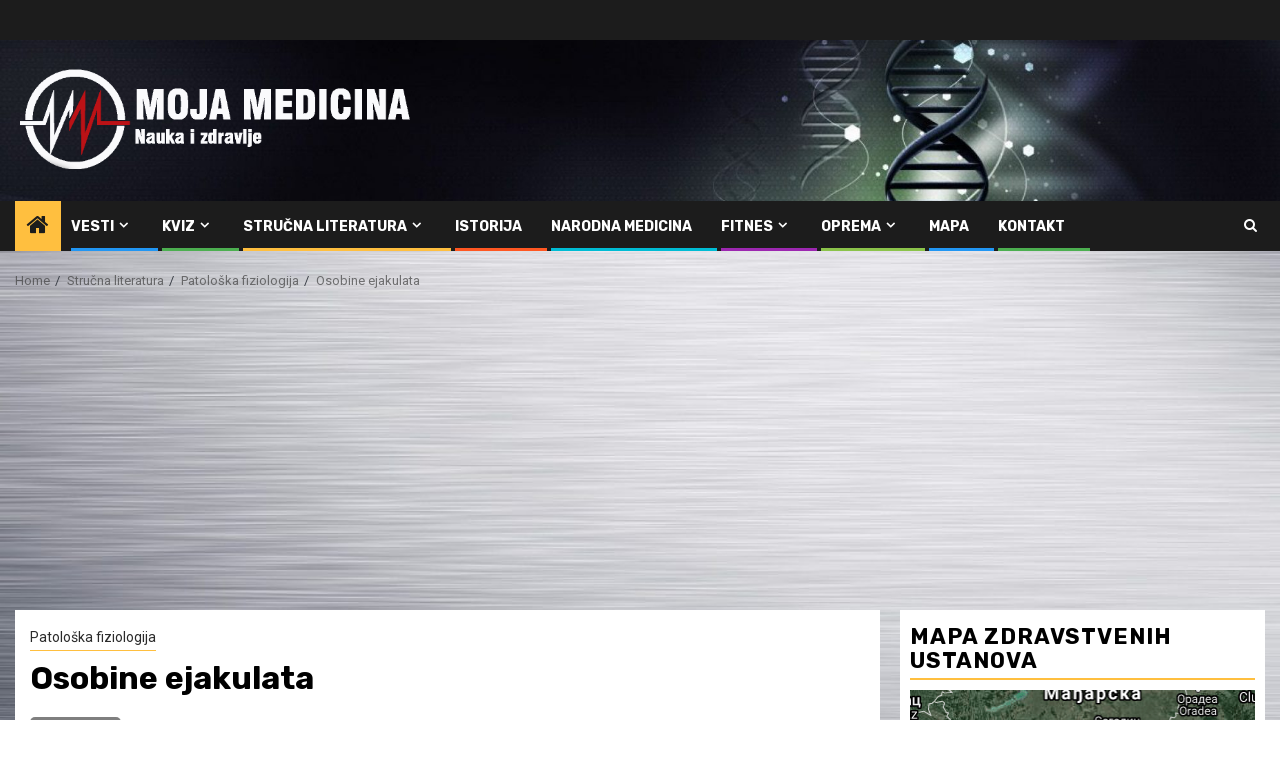

--- FILE ---
content_type: text/html; charset=UTF-8
request_url: https://mojamedicina.com/osobine-ejakulata/
body_size: 17773
content:
<!doctype html>
<html lang="sr-RS">
<head>
<meta charset="UTF-8">
<meta name="viewport" content="width=device-width, initial-scale=1">
<link rel="profile" href="https://gmpg.org/xfn/11">
<meta name='robots' content='index, follow, max-image-preview:large, max-snippet:-1, max-video-preview:-1'/>
<title>Osobine ejakulata - Patološka fiziologija - Moja Medicina</title>
<meta name="description" content="Osobine ejakulata se procenjuju u cilju procene plodnosti muškarca, najčešće tokom ispitivanja bračnog steriliteta. Ejakulat je mešavina..."/>
<link rel="canonical" href="https://mojamedicina.com/osobine-ejakulata/"/>
<meta property="og:locale" content="sr_RS"/>
<meta property="og:type" content="article"/>
<meta property="og:title" content="Osobine ejakulata - Patološka fiziologija - Moja Medicina"/>
<meta property="og:description" content="Osobine ejakulata se procenjuju u cilju procene plodnosti muškarca, najčešće tokom ispitivanja bračnog steriliteta. Ejakulat je mešavina..."/>
<meta property="og:url" content="https://mojamedicina.com/osobine-ejakulata/"/>
<meta property="article:publisher" content="https://www.facebook.com/Moja-medicina-415174132349286/"/>
<meta property="article:published_time" content="2020-07-30T13:36:21+00:00"/>
<meta property="article:modified_time" content="2020-07-30T13:36:22+00:00"/>
<meta property="og:image" content="https://mojamedicina.com/wp-content/uploads/2020/07/osobine-ejakulata.jpg"/>
<meta property="og:image:width" content="750"/>
<meta property="og:image:height" content="402"/>
<meta property="og:image:type" content="image/jpeg"/>
<meta name="author" content="Dragojlo Polić"/>
<meta name="twitter:card" content="summary_large_image"/>
<meta name="twitter:creator" content="@MedicinaMoja"/>
<meta name="twitter:site" content="@MedicinaMoja"/>
<meta name="twitter:label1" content="Napisano od"/>
<meta name="twitter:data1" content="Dragojlo Polić"/>
<meta name="twitter:label2" content="Procenjeno vreme čitanja"/>
<meta name="twitter:data2" content="1 minut"/>
<script type="application/ld+json" class="yoast-schema-graph">{"@context":"https://schema.org","@graph":[{"@type":"Article","@id":"https://mojamedicina.com/osobine-ejakulata/#article","isPartOf":{"@id":"https://mojamedicina.com/osobine-ejakulata/"},"author":{"name":"Dragojlo Polić","@id":"https://mojamedicina.com/#/schema/person/0268ba4f70e3fa0a5cedd457840b93e3"},"headline":"Osobine ejakulata","datePublished":"2020-07-30T13:36:21+00:00","dateModified":"2020-07-30T13:36:22+00:00","mainEntityOfPage":{"@id":"https://mojamedicina.com/osobine-ejakulata/"},"wordCount":223,"commentCount":0,"publisher":{"@id":"https://mojamedicina.com/#organization"},"image":{"@id":"https://mojamedicina.com/osobine-ejakulata/#primaryimage"},"thumbnailUrl":"https://mojamedicina.com/wp-content/uploads/2020/07/osobine-ejakulata.jpg","keywords":["bračni sterilitet","ejakulat","leukociti","prostata","spermatoziodi"],"articleSection":["Patološka fiziologija"],"inLanguage":"sr-RS","potentialAction":[{"@type":"CommentAction","name":"Comment","target":["https://mojamedicina.com/osobine-ejakulata/#respond"]}]},{"@type":"WebPage","@id":"https://mojamedicina.com/osobine-ejakulata/","url":"https://mojamedicina.com/osobine-ejakulata/","name":"Osobine ejakulata - Patološka fiziologija - Moja Medicina","isPartOf":{"@id":"https://mojamedicina.com/#website"},"primaryImageOfPage":{"@id":"https://mojamedicina.com/osobine-ejakulata/#primaryimage"},"image":{"@id":"https://mojamedicina.com/osobine-ejakulata/#primaryimage"},"thumbnailUrl":"https://mojamedicina.com/wp-content/uploads/2020/07/osobine-ejakulata.jpg","datePublished":"2020-07-30T13:36:21+00:00","dateModified":"2020-07-30T13:36:22+00:00","description":"Osobine ejakulata se procenjuju u cilju procene plodnosti muškarca, najčešće tokom ispitivanja bračnog steriliteta. Ejakulat je mešavina...","breadcrumb":{"@id":"https://mojamedicina.com/osobine-ejakulata/#breadcrumb"},"inLanguage":"sr-RS","potentialAction":[{"@type":"ReadAction","target":["https://mojamedicina.com/osobine-ejakulata/"]}]},{"@type":"ImageObject","inLanguage":"sr-RS","@id":"https://mojamedicina.com/osobine-ejakulata/#primaryimage","url":"https://mojamedicina.com/wp-content/uploads/2020/07/osobine-ejakulata.jpg","contentUrl":"https://mojamedicina.com/wp-content/uploads/2020/07/osobine-ejakulata.jpg","width":750,"height":402,"caption":"Foto: singularityhub"},{"@type":"BreadcrumbList","@id":"https://mojamedicina.com/osobine-ejakulata/#breadcrumb","itemListElement":[{"@type":"ListItem","position":1,"name":"Home","item":"https://mojamedicina.com/"},{"@type":"ListItem","position":2,"name":"Osobine ejakulata"}]},{"@type":"WebSite","@id":"https://mojamedicina.com/#website","url":"https://mojamedicina.com/","name":"","description":"","publisher":{"@id":"https://mojamedicina.com/#organization"},"potentialAction":[{"@type":"SearchAction","target":{"@type":"EntryPoint","urlTemplate":"https://mojamedicina.com/?s={search_term_string}"},"query-input":"required name=search_term_string"}],"inLanguage":"sr-RS"},{"@type":"Organization","@id":"https://mojamedicina.com/#organization","name":"Moja Medicina","url":"https://mojamedicina.com/","logo":{"@type":"ImageObject","inLanguage":"sr-RS","@id":"https://mojamedicina.com/#/schema/logo/image/","url":"https://mojamedicina.com/wp-content/uploads/2020/04/Moja-Medicina-logo-e1586954779551.png","contentUrl":"https://mojamedicina.com/wp-content/uploads/2020/04/Moja-Medicina-logo-e1586954779551.png","width":200,"height":180,"caption":"Moja Medicina"},"image":{"@id":"https://mojamedicina.com/#/schema/logo/image/"},"sameAs":["https://www.facebook.com/Moja-medicina-415174132349286/","https://x.com/MedicinaMoja","https://www.instagram.com/mojamedicina/","https://www.linkedin.com/in/moja-medicina-845b781a7/","https://www.pinterest.com/mojamedicina/","https://www.youtube.com/channel/UCfIaKdCLL87mB0Z-hpTfhxg/featured?view_as=subscriber"]},{"@type":"Person","@id":"https://mojamedicina.com/#/schema/person/0268ba4f70e3fa0a5cedd457840b93e3","name":"Dragojlo Polić","image":{"@type":"ImageObject","inLanguage":"sr-RS","@id":"https://mojamedicina.com/#/schema/person/image/","url":"//www.gravatar.com/avatar/d12327396040d64dea569e141fb58325?s=96&#038;r=g&#038;d=mm","contentUrl":"//www.gravatar.com/avatar/d12327396040d64dea569e141fb58325?s=96&#038;r=g&#038;d=mm","caption":"Dragojlo Polić"},"sameAs":["https://mojamedicina.com"],"url":"https://mojamedicina.com/author/medicus/"}]}</script>
<link rel='dns-prefetch' href='//www.googletagmanager.com'/>
<link rel='dns-prefetch' href='//fonts.googleapis.com'/>
<link rel="alternate" type="application/rss+xml" title="&raquo; dovod" href="https://mojamedicina.com/feed/"/>
<link rel="alternate" type="application/rss+xml" title="&raquo; dovod komentara" href="https://mojamedicina.com/comments/feed/"/>
<link rel="alternate" type="application/rss+xml" title="&raquo; dovod komentara na Osobine ejakulata" href="https://mojamedicina.com/osobine-ejakulata/feed/"/>
<link rel="stylesheet" type="text/css" href="//mojamedicina.com/wp-content/cache/wpfc-minified/kzvmbhd5/a1j8i.css" media="all"/>
<style id='wp-block-library-theme-inline-css'>.wp-block-audio :where(figcaption){color:#555;font-size:13px;text-align:center}.is-dark-theme .wp-block-audio :where(figcaption){color:#ffffffa6}.wp-block-audio{margin:0 0 1em}.wp-block-code{border:1px solid #ccc;border-radius:4px;font-family:Menlo,Consolas,monaco,monospace;padding:.8em 1em}.wp-block-embed :where(figcaption){color:#555;font-size:13px;text-align:center}.is-dark-theme .wp-block-embed :where(figcaption){color:#ffffffa6}.wp-block-embed{margin:0 0 1em}.blocks-gallery-caption{color:#555;font-size:13px;text-align:center}.is-dark-theme .blocks-gallery-caption{color:#ffffffa6}:root :where(.wp-block-image figcaption){color:#555;font-size:13px;text-align:center}.is-dark-theme :root :where(.wp-block-image figcaption){color:#ffffffa6}.wp-block-image{margin:0 0 1em}.wp-block-pullquote{border-bottom:4px solid;border-top:4px solid;color:currentColor;margin-bottom:1.75em}.wp-block-pullquote cite,.wp-block-pullquote footer,.wp-block-pullquote__citation{color:currentColor;font-size:.8125em;font-style:normal;text-transform:uppercase}.wp-block-quote{border-left:.25em solid;margin:0 0 1.75em;padding-left:1em}.wp-block-quote cite,.wp-block-quote footer{color:currentColor;font-size:.8125em;font-style:normal;position:relative}.wp-block-quote.has-text-align-right{border-left:none;border-right:.25em solid;padding-left:0;padding-right:1em}.wp-block-quote.has-text-align-center{border:none;padding-left:0}.wp-block-quote.is-large,.wp-block-quote.is-style-large,.wp-block-quote.is-style-plain{border:none}.wp-block-search .wp-block-search__label{font-weight:700}.wp-block-search__button{border:1px solid #ccc;padding:.375em .625em}:where(.wp-block-group.has-background){padding:1.25em 2.375em}.wp-block-separator.has-css-opacity{opacity:.4}.wp-block-separator{border:none;border-bottom:2px solid;margin-left:auto;margin-right:auto}.wp-block-separator.has-alpha-channel-opacity{opacity:1}.wp-block-separator:not(.is-style-wide):not(.is-style-dots){width:100px}.wp-block-separator.has-background:not(.is-style-dots){border-bottom:none;height:1px}.wp-block-separator.has-background:not(.is-style-wide):not(.is-style-dots){height:2px}.wp-block-table{margin:0 0 1em}.wp-block-table td,.wp-block-table th{word-break:normal}.wp-block-table :where(figcaption){color:#555;font-size:13px;text-align:center}.is-dark-theme .wp-block-table :where(figcaption){color:#ffffffa6}.wp-block-video :where(figcaption){color:#555;font-size:13px;text-align:center}.is-dark-theme .wp-block-video :where(figcaption){color:#ffffffa6}.wp-block-video{margin:0 0 1em}:root :where(.wp-block-template-part.has-background){margin-bottom:0;margin-top:0;padding:1.25em 2.375em}</style>
<style id='bp-login-form-style-inline-css'>.widget_bp_core_login_widget .bp-login-widget-user-avatar{float:left}.widget_bp_core_login_widget .bp-login-widget-user-links{margin-left:70px}#bp-login-widget-form label{display:block;font-weight:600;margin:15px 0 5px;width:auto}#bp-login-widget-form input[type=password],#bp-login-widget-form input[type=text]{background-color:#fafafa;border:1px solid #d6d6d6;border-radius:0;font:inherit;font-size:100%;padding:.5em;width:100%}#bp-login-widget-form .bp-login-widget-register-link,#bp-login-widget-form .login-submit{display:inline;width:-moz-fit-content;width:fit-content}#bp-login-widget-form .bp-login-widget-register-link{margin-left:1em}#bp-login-widget-form .bp-login-widget-register-link a{filter:invert(1)}#bp-login-widget-form .bp-login-widget-pwd-link{font-size:80%}</style>
<style id='bp-primary-nav-style-inline-css'>.buddypress_object_nav .bp-navs{background:#0000;clear:both;overflow:hidden}.buddypress_object_nav .bp-navs ul{margin:0;padding:0}.buddypress_object_nav .bp-navs ul li{list-style:none;margin:0}.buddypress_object_nav .bp-navs ul li a,.buddypress_object_nav .bp-navs ul li span{border:0;display:block;padding:5px 10px;text-decoration:none}.buddypress_object_nav .bp-navs ul li .count{background:#eaeaea;border:1px solid #ccc;border-radius:50%;color:#555;display:inline-block;font-size:12px;margin-left:2px;padding:3px 6px;text-align:center;vertical-align:middle}.buddypress_object_nav .bp-navs ul li a .count:empty{display:none}.buddypress_object_nav .bp-navs ul li.last select{max-width:185px}.buddypress_object_nav .bp-navs ul li.current a,.buddypress_object_nav .bp-navs ul li.selected a{color:#333;opacity:1}.buddypress_object_nav .bp-navs ul li.current a .count,.buddypress_object_nav .bp-navs ul li.selected a .count{background-color:#fff}.buddypress_object_nav .bp-navs ul li.dynamic a .count,.buddypress_object_nav .bp-navs ul li.dynamic.current a .count,.buddypress_object_nav .bp-navs ul li.dynamic.selected a .count{background-color:#5087e5;border:0;color:#fafafa}.buddypress_object_nav .bp-navs ul li.dynamic a:hover .count{background-color:#5087e5;border:0;color:#fff}.buddypress_object_nav .main-navs.dir-navs{margin-bottom:20px}.buddypress_object_nav .bp-navs.group-create-links ul li.current a{text-align:center}.buddypress_object_nav .bp-navs.group-create-links ul li:not(.current),.buddypress_object_nav .bp-navs.group-create-links ul li:not(.current) a{color:#767676}.buddypress_object_nav .bp-navs.group-create-links ul li:not(.current) a:focus,.buddypress_object_nav .bp-navs.group-create-links ul li:not(.current) a:hover{background:none;color:#555}.buddypress_object_nav .bp-navs.group-create-links ul li:not(.current) a[disabled]:focus,.buddypress_object_nav .bp-navs.group-create-links ul li:not(.current) a[disabled]:hover{color:#767676}</style>
<style id='bp-member-style-inline-css'>[data-type="bp/member"] input.components-placeholder__input{border:1px solid #757575;border-radius:2px;flex:1 1 auto;padding:6px 8px}.bp-block-member{position:relative}.bp-block-member .member-content{display:flex}.bp-block-member .user-nicename{display:block}.bp-block-member .user-nicename a{border:none;color:currentColor;text-decoration:none}.bp-block-member .bp-profile-button{width:100%}.bp-block-member .bp-profile-button a.button{bottom:10px;display:inline-block;margin:18px 0 0;position:absolute;right:0}.bp-block-member.has-cover .item-header-avatar,.bp-block-member.has-cover .member-content,.bp-block-member.has-cover .member-description{z-index:2}.bp-block-member.has-cover .member-content,.bp-block-member.has-cover .member-description{padding-top:75px}.bp-block-member.has-cover .bp-member-cover-image{background-color:#c5c5c5;background-position:top;background-repeat:no-repeat;background-size:cover;border:0;display:block;height:150px;left:0;margin:0;padding:0;position:absolute;top:0;width:100%;z-index:1}.bp-block-member img.avatar{height:auto;width:auto}.bp-block-member.avatar-none .item-header-avatar{display:none}.bp-block-member.avatar-none.has-cover{min-height:200px}.bp-block-member.avatar-full{min-height:150px}.bp-block-member.avatar-full .item-header-avatar{width:180px}.bp-block-member.avatar-thumb .member-content{align-items:center;min-height:50px}.bp-block-member.avatar-thumb .item-header-avatar{width:70px}.bp-block-member.avatar-full.has-cover{min-height:300px}.bp-block-member.avatar-full.has-cover .item-header-avatar{width:200px}.bp-block-member.avatar-full.has-cover img.avatar{background:#fffc;border:2px solid #fff;margin-left:20px}.bp-block-member.avatar-thumb.has-cover .item-header-avatar{padding-top:75px}.entry .entry-content .bp-block-member .user-nicename a{border:none;color:currentColor;text-decoration:none}</style>
<style id='bp-members-style-inline-css'>[data-type="bp/members"] .components-placeholder.is-appender{min-height:0}[data-type="bp/members"] .components-placeholder.is-appender .components-placeholder__label:empty{display:none}[data-type="bp/members"] .components-placeholder input.components-placeholder__input{border:1px solid #757575;border-radius:2px;flex:1 1 auto;padding:6px 8px}[data-type="bp/members"].avatar-none .member-description{width:calc(100% - 44px)}[data-type="bp/members"].avatar-full .member-description{width:calc(100% - 224px)}[data-type="bp/members"].avatar-thumb .member-description{width:calc(100% - 114px)}[data-type="bp/members"] .member-content{position:relative}[data-type="bp/members"] .member-content .is-right{position:absolute;right:2px;top:2px}[data-type="bp/members"] .columns-2 .member-content .member-description,[data-type="bp/members"] .columns-3 .member-content .member-description,[data-type="bp/members"] .columns-4 .member-content .member-description{padding-left:44px;width:calc(100% - 44px)}[data-type="bp/members"] .columns-3 .is-right{right:-10px}[data-type="bp/members"] .columns-4 .is-right{right:-50px}.bp-block-members.is-grid{display:flex;flex-wrap:wrap;padding:0}.bp-block-members.is-grid .member-content{margin:0 1.25em 1.25em 0;width:100%}@media(min-width:600px){.bp-block-members.columns-2 .member-content{width:calc(50% - .625em)}.bp-block-members.columns-2 .member-content:nth-child(2n){margin-right:0}.bp-block-members.columns-3 .member-content{width:calc(33.33333% - .83333em)}.bp-block-members.columns-3 .member-content:nth-child(3n){margin-right:0}.bp-block-members.columns-4 .member-content{width:calc(25% - .9375em)}.bp-block-members.columns-4 .member-content:nth-child(4n){margin-right:0}}.bp-block-members .member-content{display:flex;flex-direction:column;padding-bottom:1em;text-align:center}.bp-block-members .member-content .item-header-avatar,.bp-block-members .member-content .member-description{width:100%}.bp-block-members .member-content .item-header-avatar{margin:0 auto}.bp-block-members .member-content .item-header-avatar img.avatar{display:inline-block}@media(min-width:600px){.bp-block-members .member-content{flex-direction:row;text-align:left}.bp-block-members .member-content .item-header-avatar,.bp-block-members .member-content .member-description{width:auto}.bp-block-members .member-content .item-header-avatar{margin:0}}.bp-block-members .member-content .user-nicename{display:block}.bp-block-members .member-content .user-nicename a{border:none;color:currentColor;text-decoration:none}.bp-block-members .member-content time{color:#767676;display:block;font-size:80%}.bp-block-members.avatar-none .item-header-avatar{display:none}.bp-block-members.avatar-full{min-height:190px}.bp-block-members.avatar-full .item-header-avatar{width:180px}.bp-block-members.avatar-thumb .member-content{min-height:80px}.bp-block-members.avatar-thumb .item-header-avatar{width:70px}.bp-block-members.columns-2 .member-content,.bp-block-members.columns-3 .member-content,.bp-block-members.columns-4 .member-content{display:block;text-align:center}.bp-block-members.columns-2 .member-content .item-header-avatar,.bp-block-members.columns-3 .member-content .item-header-avatar,.bp-block-members.columns-4 .member-content .item-header-avatar{margin:0 auto}.bp-block-members img.avatar{height:auto;max-width:-moz-fit-content;max-width:fit-content;width:auto}.bp-block-members .member-content.has-activity{align-items:center}.bp-block-members .member-content.has-activity .item-header-avatar{padding-right:1em}.bp-block-members .member-content.has-activity .wp-block-quote{margin-bottom:0;text-align:left}.bp-block-members .member-content.has-activity .wp-block-quote cite a,.entry .entry-content .bp-block-members .user-nicename a{border:none;color:currentColor;text-decoration:none}</style>
<style id='bp-dynamic-members-style-inline-css'>.bp-dynamic-block-container .item-options{font-size:.5em;margin:0 0 1em;padding:1em 0}.bp-dynamic-block-container .item-options a.selected{font-weight:600}.bp-dynamic-block-container ul.item-list{list-style:none;margin:1em 0;padding-left:0}.bp-dynamic-block-container ul.item-list li{margin-bottom:1em}.bp-dynamic-block-container ul.item-list li:after,.bp-dynamic-block-container ul.item-list li:before{content:" ";display:table}.bp-dynamic-block-container ul.item-list li:after{clear:both}.bp-dynamic-block-container ul.item-list li .item-avatar{float:left;width:60px}.bp-dynamic-block-container ul.item-list li .item{margin-left:70px}</style>
<style id='bp-online-members-style-inline-css'>.widget_bp_core_whos_online_widget .avatar-block,[data-type="bp/online-members"] .avatar-block{display:flex;flex-flow:row wrap}.widget_bp_core_whos_online_widget .avatar-block img,[data-type="bp/online-members"] .avatar-block img{margin:.5em}</style>
<style id='bp-active-members-style-inline-css'>.widget_bp_core_recently_active_widget .avatar-block,[data-type="bp/active-members"] .avatar-block{display:flex;flex-flow:row wrap}.widget_bp_core_recently_active_widget .avatar-block img,[data-type="bp/active-members"] .avatar-block img{margin:.5em}</style>
<style id='bp-latest-activities-style-inline-css'>.bp-latest-activities .components-flex.components-select-control select[multiple]{height:auto;padding:0 8px}.bp-latest-activities .components-flex.components-select-control select[multiple]+.components-input-control__suffix svg{display:none}.bp-latest-activities-block a,.entry .entry-content .bp-latest-activities-block a{border:none;text-decoration:none}.bp-latest-activities-block .activity-list.item-list blockquote{border:none;padding:0}.bp-latest-activities-block .activity-list.item-list blockquote .activity-item:not(.mini){box-shadow:1px 0 4px #00000026;padding:0 1em;position:relative}.bp-latest-activities-block .activity-list.item-list blockquote .activity-item:not(.mini):after,.bp-latest-activities-block .activity-list.item-list blockquote .activity-item:not(.mini):before{border-color:#0000;border-style:solid;content:"";display:block;height:0;left:15px;position:absolute;width:0}.bp-latest-activities-block .activity-list.item-list blockquote .activity-item:not(.mini):before{border-top-color:#00000026;border-width:9px;bottom:-18px;left:14px}.bp-latest-activities-block .activity-list.item-list blockquote .activity-item:not(.mini):after{border-top-color:#fff;border-width:8px;bottom:-16px}.bp-latest-activities-block .activity-list.item-list blockquote .activity-item.mini .avatar{display:inline-block;height:20px;margin-right:2px;vertical-align:middle;width:20px}.bp-latest-activities-block .activity-list.item-list footer{align-items:center;display:flex}.bp-latest-activities-block .activity-list.item-list footer img.avatar{border:none;display:inline-block;margin-right:.5em}.bp-latest-activities-block .activity-list.item-list footer .activity-time-since{font-size:90%}.bp-latest-activities-block .widget-error{border-left:4px solid #0b80a4;box-shadow:1px 0 4px #00000026}.bp-latest-activities-block .widget-error p{padding:0 1em}</style>
<style id='classic-theme-styles-inline-css'>.wp-block-button__link{color:#fff;background-color:#32373c;border-radius:9999px;box-shadow:none;text-decoration:none;padding:calc(.667em + 2px) calc(1.333em + 2px);font-size:1.125em}.wp-block-file__button{background:#32373c;color:#fff;text-decoration:none}</style>
<style id='global-styles-inline-css'>:root{--wp--preset--aspect-ratio--square:1;--wp--preset--aspect-ratio--4-3:4/3;--wp--preset--aspect-ratio--3-4:3/4;--wp--preset--aspect-ratio--3-2:3/2;--wp--preset--aspect-ratio--2-3:2/3;--wp--preset--aspect-ratio--16-9:16/9;--wp--preset--aspect-ratio--9-16:9/16;--wp--preset--color--black:#000000;--wp--preset--color--cyan-bluish-gray:#abb8c3;--wp--preset--color--white:#ffffff;--wp--preset--color--pale-pink:#f78da7;--wp--preset--color--vivid-red:#cf2e2e;--wp--preset--color--luminous-vivid-orange:#ff6900;--wp--preset--color--luminous-vivid-amber:#fcb900;--wp--preset--color--light-green-cyan:#7bdcb5;--wp--preset--color--vivid-green-cyan:#00d084;--wp--preset--color--pale-cyan-blue:#8ed1fc;--wp--preset--color--vivid-cyan-blue:#0693e3;--wp--preset--color--vivid-purple:#9b51e0;--wp--preset--gradient--vivid-cyan-blue-to-vivid-purple:linear-gradient(135deg,rgba(6,147,227,1) 0%,rgb(155,81,224) 100%);--wp--preset--gradient--light-green-cyan-to-vivid-green-cyan:linear-gradient(135deg,rgb(122,220,180) 0%,rgb(0,208,130) 100%);--wp--preset--gradient--luminous-vivid-amber-to-luminous-vivid-orange:linear-gradient(135deg,rgba(252,185,0,1) 0%,rgba(255,105,0,1) 100%);--wp--preset--gradient--luminous-vivid-orange-to-vivid-red:linear-gradient(135deg,rgba(255,105,0,1) 0%,rgb(207,46,46) 100%);--wp--preset--gradient--very-light-gray-to-cyan-bluish-gray:linear-gradient(135deg,rgb(238,238,238) 0%,rgb(169,184,195) 100%);--wp--preset--gradient--cool-to-warm-spectrum:linear-gradient(135deg,rgb(74,234,220) 0%,rgb(151,120,209) 20%,rgb(207,42,186) 40%,rgb(238,44,130) 60%,rgb(251,105,98) 80%,rgb(254,248,76) 100%);--wp--preset--gradient--blush-light-purple:linear-gradient(135deg,rgb(255,206,236) 0%,rgb(152,150,240) 100%);--wp--preset--gradient--blush-bordeaux:linear-gradient(135deg,rgb(254,205,165) 0%,rgb(254,45,45) 50%,rgb(107,0,62) 100%);--wp--preset--gradient--luminous-dusk:linear-gradient(135deg,rgb(255,203,112) 0%,rgb(199,81,192) 50%,rgb(65,88,208) 100%);--wp--preset--gradient--pale-ocean:linear-gradient(135deg,rgb(255,245,203) 0%,rgb(182,227,212) 50%,rgb(51,167,181) 100%);--wp--preset--gradient--electric-grass:linear-gradient(135deg,rgb(202,248,128) 0%,rgb(113,206,126) 100%);--wp--preset--gradient--midnight:linear-gradient(135deg,rgb(2,3,129) 0%,rgb(40,116,252) 100%);--wp--preset--font-size--small:13px;--wp--preset--font-size--medium:20px;--wp--preset--font-size--large:36px;--wp--preset--font-size--x-large:42px;--wp--preset--spacing--20:0.44rem;--wp--preset--spacing--30:0.67rem;--wp--preset--spacing--40:1rem;--wp--preset--spacing--50:1.5rem;--wp--preset--spacing--60:2.25rem;--wp--preset--spacing--70:3.38rem;--wp--preset--spacing--80:5.06rem;--wp--preset--shadow--natural:6px 6px 9px rgba(0, 0, 0, 0.2);--wp--preset--shadow--deep:12px 12px 50px rgba(0, 0, 0, 0.4);--wp--preset--shadow--sharp:6px 6px 0px rgba(0, 0, 0, 0.2);--wp--preset--shadow--outlined:6px 6px 0px -3px rgba(255, 255, 255, 1), 6px 6px rgba(0, 0, 0, 1);--wp--preset--shadow--crisp:6px 6px 0px rgba(0, 0, 0, 1);}.is-layout-flow  > :first-child{margin-block-start:0;}.is-layout-flow  > :last-child{margin-block-end:0;}.is-layout-flow  > *{margin-block-start:24px;margin-block-end:0;}.is-layout-constrained  > :first-child{margin-block-start:0;}.is-layout-constrained  > :last-child{margin-block-end:0;}.is-layout-constrained  > *{margin-block-start:24px;margin-block-end:0;}.is-layout-flex{gap:24px;}.is-layout-grid{gap:24px;}body .is-layout-flex{display:flex;}.is-layout-flex{flex-wrap:wrap;align-items:center;}.is-layout-flex > :is(*, div){margin:0;}body .is-layout-grid{display:grid;}.is-layout-grid > :is(*, div){margin:0;}.has-black-color{color:var(--wp--preset--color--black) !important;}.has-cyan-bluish-gray-color{color:var(--wp--preset--color--cyan-bluish-gray) !important;}.has-white-color{color:var(--wp--preset--color--white) !important;}.has-pale-pink-color{color:var(--wp--preset--color--pale-pink) !important;}.has-vivid-red-color{color:var(--wp--preset--color--vivid-red) !important;}.has-luminous-vivid-orange-color{color:var(--wp--preset--color--luminous-vivid-orange) !important;}.has-luminous-vivid-amber-color{color:var(--wp--preset--color--luminous-vivid-amber) !important;}.has-light-green-cyan-color{color:var(--wp--preset--color--light-green-cyan) !important;}.has-vivid-green-cyan-color{color:var(--wp--preset--color--vivid-green-cyan) !important;}.has-pale-cyan-blue-color{color:var(--wp--preset--color--pale-cyan-blue) !important;}.has-vivid-cyan-blue-color{color:var(--wp--preset--color--vivid-cyan-blue) !important;}.has-vivid-purple-color{color:var(--wp--preset--color--vivid-purple) !important;}.has-black-background-color{background-color:var(--wp--preset--color--black) !important;}.has-cyan-bluish-gray-background-color{background-color:var(--wp--preset--color--cyan-bluish-gray) !important;}.has-white-background-color{background-color:var(--wp--preset--color--white) !important;}.has-pale-pink-background-color{background-color:var(--wp--preset--color--pale-pink) !important;}.has-vivid-red-background-color{background-color:var(--wp--preset--color--vivid-red) !important;}.has-luminous-vivid-orange-background-color{background-color:var(--wp--preset--color--luminous-vivid-orange) !important;}.has-luminous-vivid-amber-background-color{background-color:var(--wp--preset--color--luminous-vivid-amber) !important;}.has-light-green-cyan-background-color{background-color:var(--wp--preset--color--light-green-cyan) !important;}.has-vivid-green-cyan-background-color{background-color:var(--wp--preset--color--vivid-green-cyan) !important;}.has-pale-cyan-blue-background-color{background-color:var(--wp--preset--color--pale-cyan-blue) !important;}.has-vivid-cyan-blue-background-color{background-color:var(--wp--preset--color--vivid-cyan-blue) !important;}.has-vivid-purple-background-color{background-color:var(--wp--preset--color--vivid-purple) !important;}.has-black-border-color{border-color:var(--wp--preset--color--black) !important;}.has-cyan-bluish-gray-border-color{border-color:var(--wp--preset--color--cyan-bluish-gray) !important;}.has-white-border-color{border-color:var(--wp--preset--color--white) !important;}.has-pale-pink-border-color{border-color:var(--wp--preset--color--pale-pink) !important;}.has-vivid-red-border-color{border-color:var(--wp--preset--color--vivid-red) !important;}.has-luminous-vivid-orange-border-color{border-color:var(--wp--preset--color--luminous-vivid-orange) !important;}.has-luminous-vivid-amber-border-color{border-color:var(--wp--preset--color--luminous-vivid-amber) !important;}.has-light-green-cyan-border-color{border-color:var(--wp--preset--color--light-green-cyan) !important;}.has-vivid-green-cyan-border-color{border-color:var(--wp--preset--color--vivid-green-cyan) !important;}.has-pale-cyan-blue-border-color{border-color:var(--wp--preset--color--pale-cyan-blue) !important;}.has-vivid-cyan-blue-border-color{border-color:var(--wp--preset--color--vivid-cyan-blue) !important;}.has-vivid-purple-border-color{border-color:var(--wp--preset--color--vivid-purple) !important;}.has-vivid-cyan-blue-to-vivid-purple-gradient-background{background:var(--wp--preset--gradient--vivid-cyan-blue-to-vivid-purple) !important;}.has-light-green-cyan-to-vivid-green-cyan-gradient-background{background:var(--wp--preset--gradient--light-green-cyan-to-vivid-green-cyan) !important;}.has-luminous-vivid-amber-to-luminous-vivid-orange-gradient-background{background:var(--wp--preset--gradient--luminous-vivid-amber-to-luminous-vivid-orange) !important;}.has-luminous-vivid-orange-to-vivid-red-gradient-background{background:var(--wp--preset--gradient--luminous-vivid-orange-to-vivid-red) !important;}.has-very-light-gray-to-cyan-bluish-gray-gradient-background{background:var(--wp--preset--gradient--very-light-gray-to-cyan-bluish-gray) !important;}.has-cool-to-warm-spectrum-gradient-background{background:var(--wp--preset--gradient--cool-to-warm-spectrum) !important;}.has-blush-light-purple-gradient-background{background:var(--wp--preset--gradient--blush-light-purple) !important;}.has-blush-bordeaux-gradient-background{background:var(--wp--preset--gradient--blush-bordeaux) !important;}.has-luminous-dusk-gradient-background{background:var(--wp--preset--gradient--luminous-dusk) !important;}.has-pale-ocean-gradient-background{background:var(--wp--preset--gradient--pale-ocean) !important;}.has-electric-grass-gradient-background{background:var(--wp--preset--gradient--electric-grass) !important;}.has-midnight-gradient-background{background:var(--wp--preset--gradient--midnight) !important;}.has-small-font-size{font-size:var(--wp--preset--font-size--small) !important;}.has-medium-font-size{font-size:var(--wp--preset--font-size--medium) !important;}.has-large-font-size{font-size:var(--wp--preset--font-size--large) !important;}.has-x-large-font-size{font-size:var(--wp--preset--font-size--x-large) !important;}:root :where(.wp-block-pullquote){font-size:1.5em;line-height:1.6;}</style>
<link rel="stylesheet" type="text/css" href="//mojamedicina.com/wp-content/cache/wpfc-minified/300taw5/a1j8i.css" media="all"/>
<script data-wpfc-render="false">(function(){let events=["mouseover", "mousemove", "wheel", "scroll", "touchstart", "touchmove"];let fired=false;events.forEach(function(event){window.addEventListener(event, function(){if(fired===false){fired=true;setTimeout(function(){ (function(d,s){var f=d.getElementsByTagName(s)[0];j=d.createElement(s);j.setAttribute('type', 'text/javascript');j.setAttribute('src', 'https://www.googletagmanager.com/gtag/js?id=GT-5TC3823');j.setAttribute('id', 'google_gtagjs-js');f.parentNode.insertBefore(j,f);})(document,'script'); }, 5);}},{once: true});});})();</script>
<link rel="https://api.w.org/" href="https://mojamedicina.com/wp-json/"/><link rel="alternate" title="JSON" type="application/json" href="https://mojamedicina.com/wp-json/wp/v2/posts/4954"/><link rel="alternate" title="oEmbed (JSON)" type="application/json+oembed" href="https://mojamedicina.com/wp-json/oembed/1.0/embed?url=https%3A%2F%2Fmojamedicina.com%2Fosobine-ejakulata%2F"/>
<link rel="alternate" title="oEmbed (XML)" type="text/xml+oembed" href="https://mojamedicina.com/wp-json/oembed/1.0/embed?url=https%3A%2F%2Fmojamedicina.com%2Fosobine-ejakulata%2F&#038;format=xml"/>
<meta name="generator" content="Site Kit by Google 1.132.0"/>                
<script async src="//pagead2.googlesyndication.com/pagead/js/adsbygoogle.js"></script>
<script>(adsbygoogle=window.adsbygoogle||[]).push({
google_ad_client: "ca-pub-7193459412872985",
enable_page_level_ads: true
});</script>      
<link rel="pingback" href="https://mojamedicina.com/xmlrpc.php">        <style>body .header-style1 .top-header.data-bg:before, body .header-style1 .main-header.data-bg:before{background:rgba(0, 0, 0, 0);}
body .site-title a, .site-header .site-branding .site-title a:visited, .site-header .site-branding .site-title a:hover, .site-description{color:#ffffff;}
.header-layout-3 .site-header .site-branding .site-title, .site-branding .site-title{font-size:51px;}
@media only screen and (max-width: 640px) {
.site-branding .site-title{font-size:40px;}
}
@media only screen and (max-width: 375px) {
.site-branding .site-title{font-size:32px;}
}
body.aft-light-mode .aft-blocks.banner-carousel-1-wrap , body.aft-dark-mode .aft-blocks.banner-carousel-1-wrap , body.aft-default-mode .aft-blocks.banner-carousel-1-wrap{background-image:url( https://mojamedicina.com/wp-content/uploads/2020/07/cropped-blueboxbackgroundcopycopy-2.jpg);}
.elementor-default .elementor-section.elementor-section-full_width > .elementor-container, .elementor-default .elementor-section.elementor-section-boxed > .elementor-container, .elementor-page .elementor-section.elementor-section-full_width > .elementor-container, .elementor-page .elementor-section.elementor-section-boxed > .elementor-container{max-width:1300px;}
.container-wrapper .elementor{max-width:100%;}
.align-content-left .elementor-section-stretched, .align-content-right .elementor-section-stretched{max-width:100%;left:0 !important;}</style>
<style id="custom-background-css">body.custom-background{background-color:#ffffff;background-image:url("https://mojamedicina.com/wp-content/uploads/2020/07/6cpREy.jpg");background-position:center center;background-size:cover;background-repeat:no-repeat;background-attachment:fixed;}</style>
<style>.saboxplugin-wrap{-webkit-box-sizing:border-box;-moz-box-sizing:border-box;-ms-box-sizing:border-box;box-sizing:border-box;border:1px solid #eee;width:100%;clear:both;display:block;overflow:hidden;word-wrap:break-word;position:relative}.saboxplugin-wrap .saboxplugin-gravatar{float:left;padding:0 20px 20px 20px}.saboxplugin-wrap .saboxplugin-gravatar img{max-width:100px;height:auto;border-radius:0;}.saboxplugin-wrap .saboxplugin-authorname{font-size:18px;line-height:1;margin:20px 0 0 20px;display:block}.saboxplugin-wrap .saboxplugin-authorname a{text-decoration:none}.saboxplugin-wrap .saboxplugin-authorname a:focus{outline:0}.saboxplugin-wrap .saboxplugin-desc{display:block;margin:5px 20px}.saboxplugin-wrap .saboxplugin-desc a{text-decoration:underline}.saboxplugin-wrap .saboxplugin-desc p{margin:5px 0 12px}.saboxplugin-wrap .saboxplugin-web{margin:0 20px 15px;text-align:left}.saboxplugin-wrap .sab-web-position{text-align:right}.saboxplugin-wrap .saboxplugin-web a{color:#ccc;text-decoration:none}.saboxplugin-wrap .saboxplugin-socials{position:relative;display:block;background:#fcfcfc;padding:5px;border-top:1px solid #eee}.saboxplugin-wrap .saboxplugin-socials a svg{width:20px;height:20px}.saboxplugin-wrap .saboxplugin-socials a svg .st2{fill:#fff;transform-origin:center center;}.saboxplugin-wrap .saboxplugin-socials a svg .st1{fill:rgba(0,0,0,.3)}.saboxplugin-wrap .saboxplugin-socials a:hover{opacity:.8;-webkit-transition:opacity .4s;-moz-transition:opacity .4s;-o-transition:opacity .4s;transition:opacity .4s;box-shadow:none!important;-webkit-box-shadow:none!important}.saboxplugin-wrap .saboxplugin-socials .saboxplugin-icon-color{box-shadow:none;padding:0;border:0;-webkit-transition:opacity .4s;-moz-transition:opacity .4s;-o-transition:opacity .4s;transition:opacity .4s;display:inline-block;color:#fff;font-size:0;text-decoration:inherit;margin:5px;-webkit-border-radius:0;-moz-border-radius:0;-ms-border-radius:0;-o-border-radius:0;border-radius:0;overflow:hidden}.saboxplugin-wrap .saboxplugin-socials .saboxplugin-icon-grey{text-decoration:inherit;box-shadow:none;position:relative;display:-moz-inline-stack;display:inline-block;vertical-align:middle;zoom:1;margin:10px 5px;color:#444;fill:#444}.clearfix:after,.clearfix:before{content:' ';display:table;line-height:0;clear:both}.ie7 .clearfix{zoom:1}.saboxplugin-socials.sabox-colored .saboxplugin-icon-color .sab-twitch{border-color:#38245c}.saboxplugin-socials.sabox-colored .saboxplugin-icon-color .sab-addthis{border-color:#e91c00}.saboxplugin-socials.sabox-colored .saboxplugin-icon-color .sab-behance{border-color:#003eb0}.saboxplugin-socials.sabox-colored .saboxplugin-icon-color .sab-delicious{border-color:#06c}.saboxplugin-socials.sabox-colored .saboxplugin-icon-color .sab-deviantart{border-color:#036824}.saboxplugin-socials.sabox-colored .saboxplugin-icon-color .sab-digg{border-color:#00327c}.saboxplugin-socials.sabox-colored .saboxplugin-icon-color .sab-dribbble{border-color:#ba1655}.saboxplugin-socials.sabox-colored .saboxplugin-icon-color .sab-facebook{border-color:#1e2e4f}.saboxplugin-socials.sabox-colored .saboxplugin-icon-color .sab-flickr{border-color:#003576}.saboxplugin-socials.sabox-colored .saboxplugin-icon-color .sab-github{border-color:#264874}.saboxplugin-socials.sabox-colored .saboxplugin-icon-color .sab-google{border-color:#0b51c5}.saboxplugin-socials.sabox-colored .saboxplugin-icon-color .sab-googleplus{border-color:#96271a}.saboxplugin-socials.sabox-colored .saboxplugin-icon-color .sab-html5{border-color:#902e13}.saboxplugin-socials.sabox-colored .saboxplugin-icon-color .sab-instagram{border-color:#1630aa}.saboxplugin-socials.sabox-colored .saboxplugin-icon-color .sab-linkedin{border-color:#00344f}.saboxplugin-socials.sabox-colored .saboxplugin-icon-color .sab-pinterest{border-color:#5b040e}.saboxplugin-socials.sabox-colored .saboxplugin-icon-color .sab-reddit{border-color:#992900}.saboxplugin-socials.sabox-colored .saboxplugin-icon-color .sab-rss{border-color:#a43b0a}.saboxplugin-socials.sabox-colored .saboxplugin-icon-color .sab-sharethis{border-color:#5d8420}.saboxplugin-socials.sabox-colored .saboxplugin-icon-color .sab-skype{border-color:#00658a}.saboxplugin-socials.sabox-colored .saboxplugin-icon-color .sab-soundcloud{border-color:#995200}.saboxplugin-socials.sabox-colored .saboxplugin-icon-color .sab-spotify{border-color:#0f612c}.saboxplugin-socials.sabox-colored .saboxplugin-icon-color .sab-stackoverflow{border-color:#a95009}.saboxplugin-socials.sabox-colored .saboxplugin-icon-color .sab-steam{border-color:#006388}.saboxplugin-socials.sabox-colored .saboxplugin-icon-color .sab-user_email{border-color:#b84e05}.saboxplugin-socials.sabox-colored .saboxplugin-icon-color .sab-stumbleUpon{border-color:#9b280e}.saboxplugin-socials.sabox-colored .saboxplugin-icon-color .sab-tumblr{border-color:#10151b}.saboxplugin-socials.sabox-colored .saboxplugin-icon-color .sab-twitter{border-color:#0967a0}.saboxplugin-socials.sabox-colored .saboxplugin-icon-color .sab-vimeo{border-color:#0d7091}.saboxplugin-socials.sabox-colored .saboxplugin-icon-color .sab-windows{border-color:#003f71}.saboxplugin-socials.sabox-colored .saboxplugin-icon-color .sab-whatsapp{border-color:#003f71}.saboxplugin-socials.sabox-colored .saboxplugin-icon-color .sab-wordpress{border-color:#0f3647}.saboxplugin-socials.sabox-colored .saboxplugin-icon-color .sab-yahoo{border-color:#14002d}.saboxplugin-socials.sabox-colored .saboxplugin-icon-color .sab-youtube{border-color:#900}.saboxplugin-socials.sabox-colored .saboxplugin-icon-color .sab-xing{border-color:#000202}.saboxplugin-socials.sabox-colored .saboxplugin-icon-color .sab-mixcloud{border-color:#2475a0}.saboxplugin-socials.sabox-colored .saboxplugin-icon-color .sab-vk{border-color:#243549}.saboxplugin-socials.sabox-colored .saboxplugin-icon-color .sab-medium{border-color:#00452c}.saboxplugin-socials.sabox-colored .saboxplugin-icon-color .sab-quora{border-color:#420e00}.saboxplugin-socials.sabox-colored .saboxplugin-icon-color .sab-meetup{border-color:#9b181c}.saboxplugin-socials.sabox-colored .saboxplugin-icon-color .sab-goodreads{border-color:#000}.saboxplugin-socials.sabox-colored .saboxplugin-icon-color .sab-snapchat{border-color:#999700}.saboxplugin-socials.sabox-colored .saboxplugin-icon-color .sab-500px{border-color:#00557f}.saboxplugin-socials.sabox-colored .saboxplugin-icon-color .sab-mastodont{border-color:#185886}.sabox-plus-item{margin-bottom:20px}@media screen and (max-width:480px){.saboxplugin-wrap{text-align:center}.saboxplugin-wrap .saboxplugin-gravatar{float:none;padding:20px 0;text-align:center;margin:0 auto;display:block}.saboxplugin-wrap .saboxplugin-gravatar img{float:none;display:inline-block;display:-moz-inline-stack;vertical-align:middle;zoom:1}.saboxplugin-wrap .saboxplugin-desc{margin:0 10px 20px;text-align:center}.saboxplugin-wrap .saboxplugin-authorname{text-align:center;margin:10px 0 20px}}body .saboxplugin-authorname a,body .saboxplugin-authorname a:hover{box-shadow:none;-webkit-box-shadow:none}a.sab-profile-edit{font-size:16px!important;line-height:1!important}.sab-edit-settings a,a.sab-profile-edit{color:#0073aa!important;box-shadow:none!important;-webkit-box-shadow:none!important}.sab-edit-settings{margin-right:15px;position:absolute;right:0;z-index:2;bottom:10px;line-height:20px}.sab-edit-settings i{margin-left:5px}.saboxplugin-socials{line-height:1!important}.rtl .saboxplugin-wrap .saboxplugin-gravatar{float:right}.rtl .saboxplugin-wrap .saboxplugin-authorname{display:flex;align-items:center}.rtl .saboxplugin-wrap .saboxplugin-authorname .sab-profile-edit{margin-right:10px}.rtl .sab-edit-settings{right:auto;left:0}img.sab-custom-avatar{max-width:75px;}.saboxplugin-wrap{border-width:6px;}.saboxplugin-wrap .saboxplugin-gravatar img{-webkit-border-radius:50%;-moz-border-radius:50%;-ms-border-radius:50%;-o-border-radius:50%;border-radius:50%;}.saboxplugin-wrap .saboxplugin-gravatar img{-webkit-border-radius:50%;-moz-border-radius:50%;-ms-border-radius:50%;-o-border-radius:50%;border-radius:50%;}.saboxplugin-wrap .saboxplugin-gravatar img{-webkit-transition:all .5s ease;-moz-transition:all .5s ease;-o-transition:all .5s ease;transition:all .5s ease;}.saboxplugin-wrap .saboxplugin-gravatar img:hover{-webkit-transform:rotate(45deg);-moz-transform:rotate(45deg);-o-transform:rotate(45deg);-ms-transform:rotate(45deg);transform:rotate(45deg);}.saboxplugin-wrap{margin-top:0px;margin-bottom:0px;padding:0px 0px}.saboxplugin-wrap .saboxplugin-authorname{font-size:18px;line-height:25px;}.saboxplugin-wrap .saboxplugin-desc p, .saboxplugin-wrap .saboxplugin-desc{font-size:14px !important;line-height:21px !important;}.saboxplugin-wrap .saboxplugin-web{font-size:14px;}.saboxplugin-wrap .saboxplugin-socials a svg{width:18px;height:18px;}</style><link rel="icon" href="https://mojamedicina.com/wp-content/uploads/2020/04/cropped-MM2-logo-4-150x150.png" sizes="32x32"/>
<link rel="icon" href="https://mojamedicina.com/wp-content/uploads/2020/04/cropped-MM2-logo-4-300x300.png" sizes="192x192"/>
<link rel="apple-touch-icon" href="https://mojamedicina.com/wp-content/uploads/2020/04/cropped-MM2-logo-4-300x300.png"/>
<meta name="msapplication-TileImage" content="https://mojamedicina.com/wp-content/uploads/2020/04/cropped-MM2-logo-4-300x300.png"/>
</head>
<body data-rsssl=1 class="bp-nouveau post-template-default single single-post postid-4954 single-format-standard custom-background wp-custom-logo wp-embed-responsive aft-default-mode aft-sticky-sidebar aft-hide-comment-count-in-list aft-hide-minutes-read-in-list aft-hide-date-author-in-list aft-transparent-main-banner-box default-content-layout single-content-mode-default align-content-left">
<div id="page" class="site">
<a class="skip-link screen-reader-text" href="#content">Skip to content</a>
<header id="masthead" class="header-style1 header-layout-1">
<div class="top-header">
<div class="container-wrapper">
<div class="top-bar-flex">
<div class="top-bar-left col-2">
<div class="date-bar-left"></div></div><div class="top-bar-right col-2"> <span class="aft-small-social-menu"> </span></div></div></div></div><div class="main-header data-bg" data-background="https://mojamedicina.com/wp-content/uploads/2020/07/cropped-mojamedicina-1.jpg">
<div class="container-wrapper">
<div class="af-container-row af-flex-container">
<div class="col-3 float-l pad">
<div class="logo-brand">
<div class="site-branding"> <a href="https://mojamedicina.com/" class="custom-logo-link" rel="home"><img width="1168" height="321" src="https://mojamedicina.com/wp-content/uploads/2020/07/cropped-moja_medicina_logo_beli-1-1.png" class="custom-logo" alt="" decoding="async" fetchpriority="high" srcset="https://mojamedicina.com/wp-content/uploads/2020/07/cropped-moja_medicina_logo_beli-1-1.png 1168w, https://mojamedicina.com/wp-content/uploads/2020/07/cropped-moja_medicina_logo_beli-1-1-300x82.png 300w, https://mojamedicina.com/wp-content/uploads/2020/07/cropped-moja_medicina_logo_beli-1-1-1024x281.png 1024w, https://mojamedicina.com/wp-content/uploads/2020/07/cropped-moja_medicina_logo_beli-1-1-768x211.png 768w" sizes="(max-width: 1168px) 100vw, 1168px"/></a> <p class="site-title font-family-1"> <a href="https://mojamedicina.com/" rel="home"></a> </p></div></div></div><div class="col-66 float-l pad">
<div class="banner-promotions-wrapper">
<div class="promotion-section"> <a href="https://afthemes.com" target="_blank"> </a></div></div></div></div></div></div><div class="header-menu-part">
<div id="main-navigation-bar" class="bottom-bar">
<div class="navigation-section-wrapper">
<div class="container-wrapper">
<div class="header-middle-part">
<div class="navigation-container">
<nav class="main-navigation clearfix">
<span class="aft-home-icon">
<a href="https://mojamedicina.com">
<i class="fa fa-home" aria-hidden="true"></i>
</a>
</span>
<div class="aft-dynamic-navigation-elements">
<button class="toggle-menu" aria-controls="primary-menu" aria-expanded="false">
<span class="screen-reader-text">
Primary Menu                                            </span>
<i class="ham"></i>
</button>
<div class="menu main-menu menu-desktop show-menu-border"><ul id="primary-menu" class="menu"><li id="menu-item-1849" class="menu-item menu-item-type-taxonomy menu-item-object-category menu-item-has-children menu-item-1849"><a href="https://mojamedicina.com/category/vesti/">Vesti</a> <ul class="sub-menu"> <li id="menu-item-1850" class="menu-item menu-item-type-taxonomy menu-item-object-category menu-item-1850"><a href="https://mojamedicina.com/category/vesti/vesti-iz-sveta/">Vesti iz sveta</a></li> <li id="menu-item-1851" class="menu-item menu-item-type-taxonomy menu-item-object-category menu-item-1851"><a href="https://mojamedicina.com/category/vesti/vesti-iz-zemlje/">Vesti iz zemlje</a></li> <li id="menu-item-4682" class="menu-item menu-item-type-taxonomy menu-item-object-category menu-item-4682"><a href="https://mojamedicina.com/category/covid-19/">COVID-19</a></li> </ul> </li> <li id="menu-item-4744" class="menu-item menu-item-type-taxonomy menu-item-object-category menu-item-has-children menu-item-4744"><a href="https://mojamedicina.com/category/kviz/">Kviz</a> <ul class="sub-menu"> <li id="menu-item-7231" class="menu-item menu-item-type-post_type menu-item-object-page menu-item-7231"><a href="https://mojamedicina.com/kviz-opsteg-znanja/">Kviz opšteg znanja</a></li> <li id="menu-item-7234" class="menu-item menu-item-type-post_type menu-item-object-page menu-item-7234"><a href="https://mojamedicina.com/kviz-naprednog-znanja/">Kviz naprednog znanja</a></li> </ul> </li> <li id="menu-item-1694" class="menu-item menu-item-type-taxonomy menu-item-object-category current-post-ancestor menu-item-has-children menu-item-1694"><a href="https://mojamedicina.com/category/strucna-literatura/">Stručna literatura</a> <ul class="sub-menu"> <li id="menu-item-1063" class="menu-item menu-item-type-taxonomy menu-item-object-category menu-item-1063"><a href="https://mojamedicina.com/category/strucna-literatura/anatomija/">Anatomija</a></li> <li id="menu-item-3742" class="menu-item menu-item-type-taxonomy menu-item-object-category menu-item-3742"><a href="https://mojamedicina.com/category/strucna-literatura/anestezija/">Anestezija</a></li> <li id="menu-item-1064" class="menu-item menu-item-type-taxonomy menu-item-object-category menu-item-1064"><a href="https://mojamedicina.com/category/strucna-literatura/biohemija/">Biohemija</a></li> <li id="menu-item-1065" class="menu-item menu-item-type-taxonomy menu-item-object-category menu-item-1065"><a href="https://mojamedicina.com/category/strucna-literatura/dermatovenerologija/">Dermatovenerologija</a></li> <li id="menu-item-1066" class="menu-item menu-item-type-taxonomy menu-item-object-category menu-item-1066"><a href="https://mojamedicina.com/category/strucna-literatura/epidemiologija/">Epidemiologija</a></li> <li id="menu-item-1055" class="menu-item menu-item-type-taxonomy menu-item-object-category menu-item-1055"><a href="https://mojamedicina.com/category/strucna-literatura/farmakologija/">Farmakologija</a></li> <li id="menu-item-1059" class="menu-item menu-item-type-taxonomy menu-item-object-category menu-item-1059"><a href="https://mojamedicina.com/category/strucna-literatura/fiziologija/">Fiziologija</a></li> <li id="menu-item-1067" class="menu-item menu-item-type-taxonomy menu-item-object-category menu-item-1067"><a href="https://mojamedicina.com/category/strucna-literatura/ginekologija-i-opstetricija/">Ginekologija i opstetricija</a></li> <li id="menu-item-1068" class="menu-item menu-item-type-taxonomy menu-item-object-category menu-item-1068"><a href="https://mojamedicina.com/category/strucna-literatura/hirurgija/">Hirurgija</a></li> <li id="menu-item-1069" class="menu-item menu-item-type-taxonomy menu-item-object-category menu-item-1069"><a href="https://mojamedicina.com/category/strucna-literatura/histolohija-i-embriologija/">Histolohija i embriologija</a></li> <li id="menu-item-1070" class="menu-item menu-item-type-taxonomy menu-item-object-category menu-item-1070"><a href="https://mojamedicina.com/category/strucna-literatura/humana-genetika/">Humana genetika</a></li> <li id="menu-item-1071" class="menu-item menu-item-type-taxonomy menu-item-object-category menu-item-1071"><a href="https://mojamedicina.com/category/strucna-literatura/infektivne-bolesti/">Infektivne bolesti</a></li> <li id="menu-item-1061" class="menu-item menu-item-type-taxonomy menu-item-object-category menu-item-1061"><a href="https://mojamedicina.com/category/strucna-literatura/interna-medicina/">Interna medicina</a></li> <li id="menu-item-1072" class="menu-item menu-item-type-taxonomy menu-item-object-category menu-item-1072"><a href="https://mojamedicina.com/category/strucna-literatura/maksilofacijalna-hirurgija/">Maksilofacijalna hirurgija</a></li> <li id="menu-item-1073" class="menu-item menu-item-type-taxonomy menu-item-object-category menu-item-1073"><a href="https://mojamedicina.com/category/strucna-literatura/mikrobiologija-i-imunologija/">Mikrobiologija i imunologija</a></li> <li id="menu-item-1074" class="menu-item menu-item-type-taxonomy menu-item-object-category menu-item-1074"><a href="https://mojamedicina.com/category/strucna-literatura/neurologija/">Neurologija</a></li> <li id="menu-item-1075" class="menu-item menu-item-type-taxonomy menu-item-object-category menu-item-1075"><a href="https://mojamedicina.com/category/strucna-literatura/oftalmologija/">Oftalmologija</a></li> <li id="menu-item-1076" class="menu-item menu-item-type-taxonomy menu-item-object-category menu-item-1076"><a href="https://mojamedicina.com/category/strucna-literatura/otorinolaringologija/">Otorinolaringologija</a></li> <li id="menu-item-1056" class="menu-item menu-item-type-taxonomy menu-item-object-category menu-item-1056"><a href="https://mojamedicina.com/category/strucna-literatura/patologija/">Patologija</a></li> <li id="menu-item-1058" class="menu-item menu-item-type-taxonomy menu-item-object-category current-post-ancestor current-menu-parent current-post-parent menu-item-1058"><a href="https://mojamedicina.com/category/strucna-literatura/patoloska-fiziologija/">Patološka fiziologija</a></li> <li id="menu-item-1077" class="menu-item menu-item-type-taxonomy menu-item-object-category menu-item-1077"><a href="https://mojamedicina.com/category/strucna-literatura/pedijatrija/">Pedijatrija</a></li> <li id="menu-item-1062" class="menu-item menu-item-type-taxonomy menu-item-object-category menu-item-1062"><a href="https://mojamedicina.com/category/strucna-literatura/propedevtika/">Propedevtika</a></li> <li id="menu-item-1078" class="menu-item menu-item-type-taxonomy menu-item-object-category menu-item-1078"><a href="https://mojamedicina.com/category/strucna-literatura/psihijatrija/">Psihijatrija</a></li> <li id="menu-item-1057" class="menu-item menu-item-type-taxonomy menu-item-object-category menu-item-1057"><a href="https://mojamedicina.com/category/strucna-literatura/radiologija/">Radiologija</a></li> <li id="menu-item-8640" class="menu-item menu-item-type-taxonomy menu-item-object-category menu-item-8640"><a href="https://mojamedicina.com/category/strucna-literatura/rehabilitacija/">Rehabilitacija</a></li> <li id="menu-item-3263" class="menu-item menu-item-type-taxonomy menu-item-object-category menu-item-3263"><a href="https://mojamedicina.com/category/strucna-literatura/stomatologija/">Stomatologija</a></li> <li id="menu-item-1079" class="menu-item menu-item-type-taxonomy menu-item-object-category menu-item-1079"><a href="https://mojamedicina.com/category/strucna-literatura/sudska-medicina/">Sudska medicina</a></li> <li id="menu-item-1080" class="menu-item menu-item-type-taxonomy menu-item-object-category menu-item-1080"><a href="https://mojamedicina.com/category/strucna-literatura/urgentna-medicina/">Urgentna medicina</a></li> <li id="menu-item-2807" class="menu-item menu-item-type-taxonomy menu-item-object-category menu-item-2807"><a href="https://mojamedicina.com/category/strucna-literatura/zanimljivosti/">Zanimljivosti</a></li> </ul> </li> <li id="menu-item-1680" class="menu-item menu-item-type-taxonomy menu-item-object-category menu-item-1680"><a href="https://mojamedicina.com/category/istorija/">Istorija</a></li> <li id="menu-item-1698" class="menu-item menu-item-type-taxonomy menu-item-object-category menu-item-1698"><a href="https://mojamedicina.com/category/narodna-medicina/">Narodna medicina</a></li> <li id="menu-item-1695" class="menu-item menu-item-type-taxonomy menu-item-object-category menu-item-has-children menu-item-1695"><a href="https://mojamedicina.com/category/fitnes/">Fitnes</a> <ul class="sub-menu"> <li id="menu-item-1678" class="menu-item menu-item-type-taxonomy menu-item-object-category menu-item-1678"><a href="https://mojamedicina.com/category/fitnes/ishrana/">Ishrana</a></li> <li id="menu-item-1677" class="menu-item menu-item-type-taxonomy menu-item-object-category menu-item-1677"><a href="https://mojamedicina.com/category/fitnes/trening/">Trening</a></li> </ul> </li> <li id="menu-item-8499" class="menu-item menu-item-type-taxonomy menu-item-object-category menu-item-has-children menu-item-8499"><a href="https://mojamedicina.com/category/oprema/">Oprema</a> <ul class="sub-menu"> <li id="menu-item-8500" class="menu-item menu-item-type-taxonomy menu-item-object-category menu-item-8500"><a href="https://mojamedicina.com/category/oprema/instrumenti/">Instrumenti</a></li> <li id="menu-item-8501" class="menu-item menu-item-type-taxonomy menu-item-object-category menu-item-8501"><a href="https://mojamedicina.com/category/oprema/materijali/">Materijali</a></li> <li id="menu-item-8502" class="menu-item menu-item-type-taxonomy menu-item-object-category menu-item-8502"><a href="https://mojamedicina.com/category/oprema/uredjaji/">Uređaji</a></li> </ul> </li> <li id="menu-item-19" class="menu-item menu-item-type-post_type menu-item-object-page menu-item-19"><a href="https://mojamedicina.com/mapa/">Mapa</a></li> <li id="menu-item-18" class="menu-item menu-item-type-post_type menu-item-object-page menu-item-18"><a href="https://mojamedicina.com/kontakt/">Kontakt</a></li> </ul></div></div></nav></div></div><div class="header-right-part">
<div class="af-search-wrap">
<div class="search-overlay">
<a href="#" title="Search" class="search-icon">
<i class="fa fa-search"></i>
</a>
<div class="af-search-form"> <form role="search" method="get" class="search-form" action="https://mojamedicina.com/"> <label> <span class="screen-reader-text">Pretraga za:</span> <input type="search" class="search-field" placeholder="Pretraga &hellip;" value="" name="s" /> </label> <input type="submit" class="search-submit" value="Pretraži" /> </form></div></div></div></div></div></div></div></div></header>
<div class="af-breadcrumbs-wrapper container-wrapper">
<div class="af-breadcrumbs font-family-1 color-pad">
<div role="navigation" aria-label="Breadcrumbs" class="breadcrumb-trail breadcrumbs" itemprop="breadcrumb"><ul class="trail-items" itemscope itemtype="http://schema.org/BreadcrumbList"><meta name="numberOfItems" content="4"/><meta name="itemListOrder" content="Ascending"/><li itemprop="itemListElement" itemscope itemtype="http://schema.org/ListItem" class="trail-item trail-begin"><a href="https://mojamedicina.com/" rel="home" itemprop="item"><span itemprop="name">Home</span></a><meta itemprop="position" content="1"/></li><li itemprop="itemListElement" itemscope itemtype="http://schema.org/ListItem" class="trail-item"><a href="https://mojamedicina.com/category/strucna-literatura/" itemprop="item"><span itemprop="name">Stručna literatura</span></a><meta itemprop="position" content="2"/></li><li itemprop="itemListElement" itemscope itemtype="http://schema.org/ListItem" class="trail-item"><a href="https://mojamedicina.com/category/strucna-literatura/patoloska-fiziologija/" itemprop="item"><span itemprop="name">Patološka fiziologija</span></a><meta itemprop="position" content="3"/></li><li itemprop="itemListElement" itemscope itemtype="http://schema.org/ListItem" class="trail-item trail-end"><a href="https://mojamedicina.com/osobine-ejakulata/" itemprop="item"><span itemprop="name">Osobine ejakulata</span></a><meta itemprop="position" content="4"/></li></ul></div></div></div><div id="content" class="container-wrapper">
<div id="primary" class="content-area">
<main id="main" class="site-main">
<article id="post-4954" class="af-single-article post-4954 post type-post status-publish format-standard has-post-thumbnail hentry category-patoloska-fiziologija tag-bracni-sterilitet tag-ejakulat tag-leukociti tag-prostata tag-spermatoziodi">
<div class="entry-content-wrap read-single">
<header class="entry-header pos-rel">
<div class="read-details marg-btm-lr">
<div class="entry-header-details">
<div class="figure-categories figure-categories-bg"> <ul class="cat-links"><li class="meta-category"> <a class="newsphere-categories category-color-1" href="https://mojamedicina.com/category/strucna-literatura/patoloska-fiziologija/" alt="View all posts in Patološka fiziologija"> Patološka fiziologija </a> </li></ul></div><h1 class="entry-title">Osobine ejakulata</h1>
<span class="min-read-post-format">
<span class="min-read">1 min čitanja</span>                        </span>
<div class="entry-meta"> <span class="author-links"> <span class="item-metadata posts-date"> <i class="fa fa-clock-o"></i> jul 30, 2020 </span> <span class="item-metadata posts-author byline"> <i class="fa fa-pencil-square-o"></i> <a href="https://mojamedicina.com/author/medicus/"> Dragojlo Polić </a> </span> </span></div></div></div><div class="read-img pos-rel">
<div class="post-thumbnail full-width-image"> <img width="750" height="402" src="https://mojamedicina.com/wp-content/uploads/2020/07/osobine-ejakulata.jpg" class="attachment-newsphere-featured size-newsphere-featured wp-post-image" alt="osobine-ejakulata" decoding="async" srcset="https://mojamedicina.com/wp-content/uploads/2020/07/osobine-ejakulata.jpg 750w, https://mojamedicina.com/wp-content/uploads/2020/07/osobine-ejakulata-300x161.jpg 300w" sizes="(max-width: 750px) 100vw, 750px"/></div><span class="min-read-post-format">
<span class="aft-image-caption">
<p>
Foto: singularityhub                                    </p>
</span>
</span></div></header>
<div class="color-pad">
<div class="entry-content read-details color-tp-pad no-color-pad">
<h3 class="wp-block-heading">Osobine ejakulata se procenjuju u cilju procene plodnosti muškarca, najčešće tokom ispitivanja bračnog steriliteta.</h3>
<p>Ejakulat je mešavina različitih izlučevina iz prostate, epididimisa, semenih kesica, uretralnih i bulbouretralnih žlezda. Kako bi se dobio validan uzorak ejakulata za pregled, neophodno je da <strong><a href="https://mojamedicina.com/prva-uspesna-transplantacija-penisa-i-skrotuma/">ispitanik </a></strong>seksualno apstinira, da ne konzumira alkoholna pića i da ne puši. Ove smernice traju od 4 do 8 dana pre uzorkovanja materijala. </p>
<blockquote class="wp-block-quote is-layout-flow wp-block-quote-is-layout-flow"><p>Broj spermatozoida bi trebao da bude veći od 40 miliona, a pH vrednost iznosi od 7,2 do 7,8.</p></blockquote>
<p>Granica između fizioloških i patoloških karakteristika nije jasno povućena. Pregledu ejakulata se pristupa u prvih sat vremena od njegovog uzorkovanja. Osobine ejakulata se procenjuju kroz posmatranje boje i konzistencije, određivanje pH, brojanje spermatozoida i leukocita, procenu likvefakcije. Normalna zapremina iznosi od 2 do 6 mililitara tečnosti, beličaste do žućkaste boje. Broj spermatozoida bi trebao da bude veći od 40 miliona, a pH vrednost iznosi od 7,2 do 7,8.</p>
<div class="wp-block-image"><figure class="aligncenter size-large"><img loading="lazy" decoding="async" width="600" height="399" src="https://mojamedicina.com/wp-content/uploads/2020/07/osobine-ejakulata-1.jpg.jpg" alt="" class="wp-image-4958" srcset="https://mojamedicina.com/wp-content/uploads/2020/07/osobine-ejakulata-1.jpg.jpg 600w, https://mojamedicina.com/wp-content/uploads/2020/07/osobine-ejakulata-1.jpg-300x200.jpg 300w" sizes="(max-width: 600px) 100vw, 600px"/><figcaption>Uzorak ejakulata skupljen u petrijevu šolju &#8211; Foto: wikipedia</figcaption></figure></div><p>Da bismo razlikovali mrtve spermatozoide od imobilisanih, potrebno je sprovesti <strong>test vitalnosti spermatozoida</strong>. Zasniva se na činjenici da membrana mrtvih spermatozoida propušta eozin pa se oni zatom boje crveno. Fiziološki prihvatljive vrednosti su preko 80% neobojenih spermatozoida, odnosno onih koji su živi. Zadovoljavajuće vrednosti su ipak ako je taj udeo spermatozoida preko 50%.</p>
<div class="saboxplugin-wrap" itemtype="http://schema.org/Person" itemscope itemprop="author"><div class="saboxplugin-tab"><div class="saboxplugin-gravatar"><img alt='Dragojlo Polić' src='//www.gravatar.com/avatar/d12327396040d64dea569e141fb58325?s=100&#038;r=g&#038;d=mm' srcset='//www.gravatar.com/avatar/d12327396040d64dea569e141fb58325?s=100&#038;r=g&#038;d=mm 2x' class='avatar avatar-100 photo' height='100' width='100' itemprop="image"/></div><div class="saboxplugin-authorname"><a href="https://mojamedicina.com/author/medicus/" class="vcard author" rel="author"><span class="fn">Dragojlo Polić</span></a></div><div class="saboxplugin-desc"><div itemprop="description"></div></div><div class="saboxplugin-web"><a href="https://mojamedicina.com" target="_blank">mojamedicina.com</a></div><div class="clearfix"></div></div></div><div class="post-item-metadata entry-meta"> <span class="tags-links">Tags: <a href="https://mojamedicina.com/tag/bracni-sterilitet/" rel="tag">bračni sterilitet</a> <a href="https://mojamedicina.com/tag/ejakulat/" rel="tag">ejakulat</a> <a href="https://mojamedicina.com/tag/leukociti/" rel="tag">leukociti</a> <a href="https://mojamedicina.com/tag/prostata/" rel="tag">prostata</a> <a href="https://mojamedicina.com/tag/spermatoziodi/" rel="tag">spermatoziodi</a></span></div><nav class="navigation post-navigation" aria-label="Continue Reading">
<h2 class="screen-reader-text">Continue Reading</h2>
<div class="nav-links"><div class="nav-previous"><a href="https://mojamedicina.com/odredjivanje-elektricne-osovine-srca/" rel="prev"><span class="em-post-navigation">Previous</span> Određivanje električne osovine srca</a></div><div class="nav-next"><a href="https://mojamedicina.com/cijanoza/" rel="next"><span class="em-post-navigation">Next</span> Cijanoza</a></div></div></nav></div></div></div></article>
<div class="promotionspace enable-promotionspace">
<div class="af-reated-posts col-ten">
<h4 class="widget-title header-after1">
<span class="header-after">
Srodni tekstovi                            </span>
</h4>
<div class="af-container-row clearfix">
<div class="col-3 float-l pad latest-posts-grid af-sec-post" data-mh="latest-posts-grid">
<div class="read-single color-pad">
<div class="read-img pos-rel read-bg-img"> <a href="https://mojamedicina.com/koronarna-insuficijencija-angina-pektoris/"> <img width="300" height="165" src="https://mojamedicina.com/wp-content/uploads/2022/10/koronarna-insuficijencija-angina-pektoris-moja-medicina-5-300x165.jpg" class="attachment-medium size-medium wp-post-image" alt="koronarna-insuficijencija-angina-pektoris-moja-medicina-5" decoding="async" loading="lazy" srcset="https://mojamedicina.com/wp-content/uploads/2022/10/koronarna-insuficijencija-angina-pektoris-moja-medicina-5-300x165.jpg 300w, https://mojamedicina.com/wp-content/uploads/2022/10/koronarna-insuficijencija-angina-pektoris-moja-medicina-5-768x421.jpg 768w, https://mojamedicina.com/wp-content/uploads/2022/10/koronarna-insuficijencija-angina-pektoris-moja-medicina-5.jpg 800w" sizes="(max-width: 300px) 100vw, 300px"/> </a> <span class="min-read-post-format"> <span class="min-read">3 min čitanja</span> </span></div><div class="read-details color-tp-pad no-color-pad">
<div class="read-categories"> <ul class="cat-links"><li class="meta-category"> <a class="newsphere-categories category-color-1" href="https://mojamedicina.com/category/strucna-literatura/interna-medicina/" alt="View all posts in Interna medicina"> Interna medicina </a> </li><li class="meta-category"> <a class="newsphere-categories category-color-1" href="https://mojamedicina.com/category/strucna-literatura/patoloska-fiziologija/" alt="View all posts in Patološka fiziologija"> Patološka fiziologija </a> </li></ul></div><div class="read-title"> <h4> <a href="https://mojamedicina.com/koronarna-insuficijencija-angina-pektoris/">Koronarna insuficijencija &#8211; Angina pektoris</a> </h4></div><div class="entry-meta"> <span class="author-links"> <span class="item-metadata posts-date"> <i class="fa fa-clock-o"></i> oktobar 20, 2022 </span> <span class="item-metadata posts-author byline"> <i class="fa fa-pencil-square-o"></i> <a href="https://mojamedicina.com/author/redakcija/"> Redakcija sajta </a> </span> </span></div></div></div></div><div class="col-3 float-l pad latest-posts-grid af-sec-post" data-mh="latest-posts-grid">
<div class="read-single color-pad">
<div class="read-img pos-rel read-bg-img"> <a href="https://mojamedicina.com/nekonjugovane-hiperbilirubinemije/"> <img width="300" height="153" src="https://mojamedicina.com/wp-content/uploads/2021/10/nekonjugovane-hiperbilirubinemije-300x153.jpg" class="attachment-medium size-medium wp-post-image" alt="nekonjugovane-hiperbilirubinemije" decoding="async" loading="lazy" srcset="https://mojamedicina.com/wp-content/uploads/2021/10/nekonjugovane-hiperbilirubinemije-300x153.jpg 300w, https://mojamedicina.com/wp-content/uploads/2021/10/nekonjugovane-hiperbilirubinemije.jpg 750w" sizes="(max-width: 300px) 100vw, 300px"/> </a> <span class="min-read-post-format"> <span class="min-read">2 min čitanja</span> </span></div><div class="read-details color-tp-pad no-color-pad">
<div class="read-categories"> <ul class="cat-links"><li class="meta-category"> <a class="newsphere-categories category-color-1" href="https://mojamedicina.com/category/strucna-literatura/interna-medicina/" alt="View all posts in Interna medicina"> Interna medicina </a> </li><li class="meta-category"> <a class="newsphere-categories category-color-1" href="https://mojamedicina.com/category/strucna-literatura/patoloska-fiziologija/" alt="View all posts in Patološka fiziologija"> Patološka fiziologija </a> </li></ul></div><div class="read-title"> <h4> <a href="https://mojamedicina.com/nekonjugovane-hiperbilirubinemije/">Nekonjugovane hiperbilirubinemije</a> </h4></div><div class="entry-meta"> <span class="author-links"> <span class="item-metadata posts-date"> <i class="fa fa-clock-o"></i> oktobar 19, 2021 </span> <span class="item-metadata posts-author byline"> <i class="fa fa-pencil-square-o"></i> <a href="https://mojamedicina.com/author/redakcija/"> Redakcija sajta </a> </span> </span></div></div></div></div><div class="col-3 float-l pad latest-posts-grid af-sec-post" data-mh="latest-posts-grid">
<div class="read-single color-pad">
<div class="read-img pos-rel read-bg-img"> <a href="https://mojamedicina.com/plucna-difuzija-procena-stanja-i-funkcija/"> <img width="300" height="169" src="https://mojamedicina.com/wp-content/uploads/2021/07/plucna-difuzija-procena-stanja-i-funkcija-300x169.jpg" class="attachment-medium size-medium wp-post-image" alt="plućna-difuzija-procena-stanja-i-funkcija" decoding="async" loading="lazy" srcset="https://mojamedicina.com/wp-content/uploads/2021/07/plucna-difuzija-procena-stanja-i-funkcija-300x169.jpg 300w, https://mojamedicina.com/wp-content/uploads/2021/07/plucna-difuzija-procena-stanja-i-funkcija-768x433.jpg 768w, https://mojamedicina.com/wp-content/uploads/2021/07/plucna-difuzija-procena-stanja-i-funkcija.jpg 852w" sizes="(max-width: 300px) 100vw, 300px"/> </a> <span class="min-read-post-format"> <span class="min-read">1 min čitanja</span> </span></div><div class="read-details color-tp-pad no-color-pad">
<div class="read-categories"> <ul class="cat-links"><li class="meta-category"> <a class="newsphere-categories category-color-1" href="https://mojamedicina.com/category/strucna-literatura/fiziologija/" alt="View all posts in Fiziologija"> Fiziologija </a> </li><li class="meta-category"> <a class="newsphere-categories category-color-1" href="https://mojamedicina.com/category/strucna-literatura/patoloska-fiziologija/" alt="View all posts in Patološka fiziologija"> Patološka fiziologija </a> </li></ul></div><div class="read-title"> <h4> <a href="https://mojamedicina.com/plucna-difuzija-procena-stanja-i-funkcija/">Plućna difuzija &#8211; procena stanja i funkcija</a> </h4></div><div class="entry-meta"> <span class="author-links"> <span class="item-metadata posts-date"> <i class="fa fa-clock-o"></i> jul 20, 2021 </span> <span class="item-metadata posts-author byline"> <i class="fa fa-pencil-square-o"></i> <a href="https://mojamedicina.com/author/medicus/"> Dragojlo Polić </a> </span> </span></div></div></div></div></div></div></div><div id="comments" class="comments-area">
<div id="respond" class="comment-respond">
<h3 id="reply-title" class="comment-reply-title">Ostavite odgovor <small><a rel="nofollow" id="cancel-comment-reply-link" href="/osobine-ejakulata/#respond" style="display:none;">Odustani od odgovora</a></small></h3><form action="https://mojamedicina.com/wp-comments-post.php" method="post" id="commentform" class="comment-form" novalidate><p class="comment-notes"><span id="email-notes">Vaša adresa e-pošte neće biti objavljena.</span> <span class="required-field-message">Neophodna polja su označena <span class="required">*</span></span></p><p class="comment-form-comment"><label for="comment">Komentar <span class="required">*</span></label> <textarea id="comment" name="comment" cols="45" rows="8" maxlength="65525" required></textarea></p><p class="comment-form-author"><label for="author">Ime <span class="required">*</span></label> <input id="author" name="author" type="text" value="" size="30" maxlength="245" autocomplete="name" required /></p>
<p class="comment-form-email"><label for="email">E-pošta <span class="required">*</span></label> <input id="email" name="email" type="email" value="" size="30" maxlength="100" aria-describedby="email-notes" autocomplete="email" required /></p>
<p class="comment-form-url"><label for="url">Veb mesto</label> <input id="url" name="url" type="url" value="" size="30" maxlength="200" autocomplete="url" /></p>
<p class="form-submit"><input name="submit" type="submit" id="submit" class="submit" value="Predaj komentar" /> <input type='hidden' name='comment_post_ID' value='4954' id='comment_post_ID' />
<input type='hidden' name='comment_parent' id='comment_parent' value='0' />
</p><p style="display: none;"><input type="hidden" id="akismet_comment_nonce" name="akismet_comment_nonce" value="e87c40e7e9" /></p><p style="display: none !important;" class="akismet-fields-container" data-prefix="ak_"><label>&#916;<textarea name="ak_hp_textarea" cols="45" rows="8" maxlength="100"></textarea></label><input type="hidden" id="ak_js_1" name="ak_js" value="207"/></p></form></div><p class="akismet_comment_form_privacy_notice">Ovo veb mesto koristi Akismet kako bi smanjilo nepoželjne. <a href="https://akismet.com/privacy/" target="_blank" rel="nofollow noopener">Saznajte kako se vaši komentari obrađuju</a>.</p></div></main></div><div id="secondary" class="sidebar-area sidebar-sticky-top">
<div class="theiaStickySidebar">
<aside class="widget-area color-pad">
<div id="media_image-2" class="widget newsphere-widget widget_media_image"><h2 class="widget-title widget-title-1"><span>Mapa zdravstvenih ustanova</span></h2><figure style="width: 350px" class="wp-caption alignnone"><a href="https://mojamedicina.com/mapa/"><img width="346" height="346" src="https://mojamedicina.com/wp-content/uploads/2020/05/mapa-zdravstvenih-ustanova.png" class="image wp-image-4327 attachment-350x350 size-350x350" alt="mapa-zdravstvenih-ustanova" style="max-width: 100%; height: auto;" title="Mapa zdravstvenih ustanova" decoding="async" loading="lazy" srcset="https://mojamedicina.com/wp-content/uploads/2020/05/mapa-zdravstvenih-ustanova.png 346w, https://mojamedicina.com/wp-content/uploads/2020/05/mapa-zdravstvenih-ustanova-300x300.png 300w, https://mojamedicina.com/wp-content/uploads/2020/05/mapa-zdravstvenih-ustanova-150x150.png 150w" sizes="(max-width: 346px) 100vw, 346px"/></a><figcaption class="wp-caption-text">mapa-zdravstvenih-ustanova</figcaption></figure></div><div id="media_image-3" class="widget newsphere-widget widget_media_image"><h2 class="widget-title widget-title-1"><span>Powered by: Medicina Novosti</span></h2><a href="https://www.instagram.com/medicina_novosti/?hl=sr"><img width="350" height="337" src="https://mojamedicina.com/wp-content/uploads/2020/05/95570461_1596350707190577_2339070959274688512_o.jpg" class="image wp-image-4328 attachment-350x337 size-350x337" alt="" style="max-width: 100%; height: auto;" title="Powered by Medicina Novosti" decoding="async" loading="lazy" srcset="https://mojamedicina.com/wp-content/uploads/2020/05/95570461_1596350707190577_2339070959274688512_o.jpg 364w, https://mojamedicina.com/wp-content/uploads/2020/05/95570461_1596350707190577_2339070959274688512_o-300x288.jpg 300w" sizes="(max-width: 350px) 100vw, 350px"/></a></div></aside></div></div></div><div class="af-main-banner-latest-posts grid-layout">
<div class="container-wrapper">
<div class="widget-title-section"> <h4 class="widget-title header-after1"> <span class="header-after"> Možda ste propustili </span> </h4></div><div class="af-container-row clearfix">
<div class="col-4 pad float-l" data-mh="you-may-have-missed">
<div class="read-single color-pad">
<div class="read-img pos-rel read-bg-img"> <a href="https://mojamedicina.com/sezonska-depresija-sezonski-afektivni-poremecaj-sap/"> <img width="300" height="162" src="https://mojamedicina.com/wp-content/uploads/2023/11/sezonska-depresija-sezonski-afektivni-poremecaj-sap-mojamedicina-55-300x162.jpg" class="attachment-medium size-medium wp-post-image" alt="sezonska-depresija-sezonski-afektivni-poremecaj-sap-mojamedicina-55" decoding="async" loading="lazy" srcset="https://mojamedicina.com/wp-content/uploads/2023/11/sezonska-depresija-sezonski-afektivni-poremecaj-sap-mojamedicina-55-300x162.jpg 300w, https://mojamedicina.com/wp-content/uploads/2023/11/sezonska-depresija-sezonski-afektivni-poremecaj-sap-mojamedicina-55-768x414.jpg 768w, https://mojamedicina.com/wp-content/uploads/2023/11/sezonska-depresija-sezonski-afektivni-poremecaj-sap-mojamedicina-55.jpg 850w" sizes="(max-width: 300px) 100vw, 300px"/> </a> <span class="min-read-post-format"> <span class="min-read">4 min čitanja</span> </span></div><div class="read-details color-tp-pad">
<div class="read-categories"> <ul class="cat-links"><li class="meta-category"> <a class="newsphere-categories category-color-1" href="https://mojamedicina.com/category/strucna-literatura/psihijatrija/" alt="View all posts in Psihijatrija"> Psihijatrija </a> </li></ul></div><div class="read-title"> <h4> <a href="https://mojamedicina.com/sezonska-depresija-sezonski-afektivni-poremecaj-sap/">Sezonska depresija &#8211; sezonski afektivni poremećaj &#8211; SAP</a> </h4></div><div class="entry-meta"> <span class="author-links"> <span class="item-metadata posts-date"> <i class="fa fa-clock-o"></i> novembar 18, 2023 </span> <span class="item-metadata posts-author byline"> <i class="fa fa-pencil-square-o"></i> <a href="https://mojamedicina.com/author/specijalizant-branimir-vukovic/"> specijalizant psihijatrije Branimir Vuković </a> </span> </span></div></div></div></div><div class="col-4 pad float-l" data-mh="you-may-have-missed">
<div class="read-single color-pad">
<div class="read-img pos-rel read-bg-img"> <a href="https://mojamedicina.com/sve-prednosti-privatnih-laboratorija-zasto-pacijenti-biraju-da-analize-rade-u-privatnim-laboratorijama/"> <img width="300" height="178" src="https://mojamedicina.com/wp-content/uploads/2023/11/fsfgcevg-300x178.jpg" class="attachment-medium size-medium wp-post-image" alt="" decoding="async" loading="lazy" srcset="https://mojamedicina.com/wp-content/uploads/2023/11/fsfgcevg-300x178.jpg 300w, https://mojamedicina.com/wp-content/uploads/2023/11/fsfgcevg-768x455.jpg 768w, https://mojamedicina.com/wp-content/uploads/2023/11/fsfgcevg.jpg 850w" sizes="(max-width: 300px) 100vw, 300px"/> </a> <span class="min-read-post-format"> <span class="min-read">3 min čitanja</span> </span></div><div class="read-details color-tp-pad">
<div class="read-categories"> <ul class="cat-links"><li class="meta-category"> <a class="newsphere-categories category-color-1" href="https://mojamedicina.com/category/strucna-literatura/zanimljivosti/" alt="View all posts in Zanimljivosti"> Zanimljivosti </a> </li></ul></div><div class="read-title"> <h4> <a href="https://mojamedicina.com/sve-prednosti-privatnih-laboratorija-zasto-pacijenti-biraju-da-analize-rade-u-privatnim-laboratorijama/">Sve prednosti privatnih laboratorija – zašto pacijenti biraju da analize rade u privatnim laboratorijama?</a> </h4></div><div class="entry-meta"> <span class="author-links"> <span class="item-metadata posts-date"> <i class="fa fa-clock-o"></i> novembar 17, 2023 </span> <span class="item-metadata posts-author byline"> <i class="fa fa-pencil-square-o"></i> <a href="https://mojamedicina.com/author/redakcija/"> Redakcija sajta </a> </span> </span></div></div></div></div><div class="col-4 pad float-l" data-mh="you-may-have-missed">
<div class="read-single color-pad">
<div class="read-img pos-rel read-bg-img"> <a href="https://mojamedicina.com/prepucijum-preputium-kozica-gradja-i-uloge-penis-glavic-glans/"> <img width="300" height="167" src="https://mojamedicina.com/wp-content/uploads/2023/10/prepucijum-preputium-kozica-gradja-i-uloge-penis-glavic-glans-1-mojamedicina-300x167.jpg" class="attachment-medium size-medium wp-post-image" alt="prepucijum-preputium-kozica-gradja-i-uloge-penis-glavic-glans-1-mojamedicina" decoding="async" loading="lazy" srcset="https://mojamedicina.com/wp-content/uploads/2023/10/prepucijum-preputium-kozica-gradja-i-uloge-penis-glavic-glans-1-mojamedicina-300x167.jpg 300w, https://mojamedicina.com/wp-content/uploads/2023/10/prepucijum-preputium-kozica-gradja-i-uloge-penis-glavic-glans-1-mojamedicina-768x428.jpg 768w, https://mojamedicina.com/wp-content/uploads/2023/10/prepucijum-preputium-kozica-gradja-i-uloge-penis-glavic-glans-1-mojamedicina.jpg 850w" sizes="(max-width: 300px) 100vw, 300px"/> </a> <span class="min-read-post-format"> <span class="min-read">2 min čitanja</span> </span></div><div class="read-details color-tp-pad">
<div class="read-categories"> <ul class="cat-links"><li class="meta-category"> <a class="newsphere-categories category-color-1" href="https://mojamedicina.com/category/strucna-literatura/fiziologija/" alt="View all posts in Fiziologija"> Fiziologija </a> </li><li class="meta-category"> <a class="newsphere-categories category-color-1" href="https://mojamedicina.com/category/strucna-literatura/zanimljivosti/" alt="View all posts in Zanimljivosti"> Zanimljivosti </a> </li></ul></div><div class="read-title"> <h4> <a href="https://mojamedicina.com/prepucijum-preputium-kozica-gradja-i-uloge-penis-glavic-glans/">Prepucijum (preputium) &#8211; kožica | građa i uloge</a> </h4></div><div class="entry-meta"> <span class="author-links"> <span class="item-metadata posts-date"> <i class="fa fa-clock-o"></i> oktobar 31, 2023 </span> <span class="item-metadata posts-author byline"> <i class="fa fa-pencil-square-o"></i> <a href="https://mojamedicina.com/author/redakcija/"> Redakcija sajta </a> </span> </span></div></div></div></div><div class="col-4 pad float-l" data-mh="you-may-have-missed">
<div class="read-single color-pad">
<div class="read-img pos-rel read-bg-img"> <a href="https://mojamedicina.com/cerumen-usni-vosak-otoskop-bubna-opna/"> <img width="300" height="174" src="https://mojamedicina.com/wp-content/uploads/2023/10/cerumen-moja-medicina-1-300x174.jpg" class="attachment-medium size-medium wp-post-image" alt="" decoding="async" loading="lazy" srcset="https://mojamedicina.com/wp-content/uploads/2023/10/cerumen-moja-medicina-1-300x174.jpg 300w, https://mojamedicina.com/wp-content/uploads/2023/10/cerumen-moja-medicina-1-768x445.jpg 768w, https://mojamedicina.com/wp-content/uploads/2023/10/cerumen-moja-medicina-1.jpg 850w" sizes="(max-width: 300px) 100vw, 300px"/> </a> <span class="min-read-post-format"> <span class="min-read">3 min čitanja</span> </span></div><div class="read-details color-tp-pad">
<div class="read-categories"> <ul class="cat-links"><li class="meta-category"> <a class="newsphere-categories category-color-1" href="https://mojamedicina.com/category/strucna-literatura/otorinolaringologija/" alt="View all posts in Otorinolaringologija"> Otorinolaringologija </a> </li></ul></div><div class="read-title"> <h4> <a href="https://mojamedicina.com/cerumen-usni-vosak-otoskop-bubna-opna/">Cerumen &#8211; ušni vosak</a> </h4></div><div class="entry-meta"> <span class="author-links"> <span class="item-metadata posts-date"> <i class="fa fa-clock-o"></i> oktobar 29, 2023 </span> <span class="item-metadata posts-author byline"> <i class="fa fa-pencil-square-o"></i> <a href="https://mojamedicina.com/author/jelena/"> dr medicine Jelena Brnović </a> </span> </span></div></div></div></div></div></div><footer class="site-footer">
<div class="primary-footer">
<div class="container-wrapper">
<div class="af-container-row">
<div class="primary-footer-area footer-first-widgets-section col-md-4 col-sm-12">
<section class="widget-area color-pad">
<div id="text-8" class="widget newsphere-widget widget_text"><h2 class="widget-title widget-title-1"><span class="header-after">O sajtu</span></h2>			<div class="textwidget"><p>Sajt Moja Medicina obuhvata teme iz medicine i farmacije u vidu vesti, stručnih i komercijalnih tekstova. Namenjen je lekarima, farmaceutima, tehničarima, ali i posetiocima van struke koji su zainteresovani za određeni aktuelni sadržaj sajta.</p></div></div></section></div><div class="primary-footer-area footer-second-widgets-section col-md-4 col-sm-12"> <section class="widget-area color-pad"> </section></div><div class="primary-footer-area footer-third-widgets-section col-md-4 col-sm-12">
<section class="widget-area color-pad">
<div id="calendar-4" class="widget newsphere-widget widget_calendar"><h2 class="widget-title widget-title-1"><span class="header-after">Kalendar</span></h2><div id="calendar_wrap" class="calendar_wrap"><table id="wp-calendar" class="wp-calendar-table"> <caption>avgust 2024.</caption> <thead> <tr> <th scope="col" title="ponedeljak">P</th> <th scope="col" title="utorak">U</th> <th scope="col" title="sreda">S</th> <th scope="col" title="četvrtak">Č</th> <th scope="col" title="petak">P</th> <th scope="col" title="subota">S</th> <th scope="col" title="nedelja">N</th> </tr> </thead> <tbody> <tr> <td colspan="3" class="pad">&nbsp;</td><td>1</td><td id="today">2</td><td>3</td><td>4</td> </tr> <tr> <td>5</td><td>6</td><td>7</td><td>8</td><td>9</td><td>10</td><td>11</td> </tr> <tr> <td>12</td><td>13</td><td>14</td><td>15</td><td>16</td><td>17</td><td>18</td> </tr> <tr> <td>19</td><td>20</td><td>21</td><td>22</td><td>23</td><td>24</td><td>25</td> </tr> <tr> <td>26</td><td>27</td><td>28</td><td>29</td><td>30</td><td>31</td> <td class="pad" colspan="1">&nbsp;</td> </tr> </tbody> </table><nav aria-label="Prethodnih i sledećih meseci" class="wp-calendar-nav"> <span class="wp-calendar-nav-prev"><a href="https://mojamedicina.com/2023/11/">&laquo; nov</a></span> <span class="pad">&nbsp;</span> <span class="wp-calendar-nav-next">&nbsp;</span> </nav></div></div></section></div></div></div></div><div class="secondary-footer">
<div class="container-wrapper">
<div class="af-container-row clearfix af-flex-container">
<div class="float-l pad color-pad col-1">
<div class="footer-social-wrapper">
<div class="aft-small-social-menu"></div></div></div></div></div></div><div class="site-info">
<div class="container-wrapper">
<div class="af-container-row">
<div class="col-1 color-pad"> Copyright &copy; All rights reserved. <span class="sep"> | </span> <a href="https://afthemes.com/products/newsphere">Newsphere</a> by AF themes.</div></div></div></div></footer></div><a id="scroll-up" class="secondary-color">
<i class="fa fa-angle-up"></i>
</a>
<noscript id="wpfc-google-fonts"><link rel='stylesheet' id='newsphere-google-fonts-css' href='https://fonts.googleapis.com/css?family=Roboto:400,500,700|Rubik:400,500,700&#038;subset=latin,latin-ext' type='text/css' media='all'/>
</noscript>
<script>document.addEventListener('DOMContentLoaded',function(){function wpfcgl(){var wgh=document.querySelector('noscript#wpfc-google-fonts').innerText, wgha=wgh.match(/<link[^\>]+>/gi);for(i=0;i<wgha.length;i++){var wrpr=document.createElement('div');wrpr.innerHTML=wgha[i];document.body.appendChild(wrpr.firstChild);}}wpfcgl();});</script>
<script>var ajaxurl='https://mojamedicina.com/wp-admin/admin-ajax.php';</script>
<script id="newsphere-pagination-js-js-extra">var AFurl={"dir":"left"};</script>
<script id='google_gtagjs-js-consent-mode-data-layer'>window.dataLayer=window.dataLayer||[];function gtag(){dataLayer.push(arguments);}
gtag('consent', 'default', {"ad_personalization":"denied","ad_storage":"denied","ad_user_data":"denied","analytics_storage":"denied","functionality_storage":"denied","security_storage":"denied","personalization_storage":"denied","region":["AT","BE","BG","CY","CZ","DE","DK","EE","ES","FI","FR","GB","GR","HR","HU","IE","IS","IT","LI","LT","LU","LV","MT","NL","NO","PL","PT","RO","SE","SI","SK","CH"],"wait_for_update":500});
window._googlesitekitConsentCategoryMap={"statistics":["analytics_storage"],"marketing":["ad_storage","ad_user_data","ad_personalization"],"functional":["functionality_storage","security_storage"],"preferences":["personalization_storage"]};
window._googlesitekitConsents={"ad_personalization":"denied","ad_storage":"denied","ad_user_data":"denied","analytics_storage":"denied","functionality_storage":"denied","security_storage":"denied","personalization_storage":"denied","region":["AT","BE","BG","CY","CZ","DE","DK","EE","ES","FI","FR","GB","GR","HR","HU","IE","IS","IT","LI","LT","LU","LV","MT","NL","NO","PL","PT","RO","SE","SI","SK","CH"],"wait_for_update":500}</script>
<script src="//mojamedicina.com/wp-content/cache/wpfc-minified/zdldqjh/a1j8j.js" id="jquery-core-js"></script>
<script src="//mojamedicina.com/wp-content/cache/wpfc-minified/1sou5w9/a1j8j.js" id="jquery-migrate-js"></script>
<script id="google_gtagjs-js-after">window.dataLayer=window.dataLayer||[];function gtag(){dataLayer.push(arguments);}
gtag("set","linker",{"domains":["mojamedicina.com"]});
gtag("js", new Date());
gtag("set", "developer_id.dZTNiMT", true);
gtag("config", "GT-5TC3823");</script>
<script>document.getElementById("ak_js_1").setAttribute("value",(new Date()).getTime());</script>
<script defer src="//mojamedicina.com/wp-content/cache/wpfc-minified/dk0imul/a1j8j.js" id="newsphere-navigation-js"></script>
<script defer src="//mojamedicina.com/wp-content/cache/wpfc-minified/2b0gs4vf/a1j8j.js" id="newsphere-skip-link-focus-fix-js"></script>
<script defer src="//mojamedicina.com/wp-content/cache/wpfc-minified/k25xajrc/a1j8j.js" id="swiper-js"></script>
<script defer src="//mojamedicina.com/wp-content/cache/wpfc-minified/241cgha8/a1j8j.js" id="bootstrap-js"></script>
<script defer src="//mojamedicina.com/wp-content/cache/wpfc-minified/8vx2rw7p/a1j8j.js" id="sidr-js"></script>
<script defer src="//mojamedicina.com/wp-content/cache/wpfc-minified/ephzplco/a1j8j.js" id="magnific-popup-js"></script>
<script defer src="//mojamedicina.com/wp-content/cache/wpfc-minified/1451n7mc/a1j8j.js" id="matchheight-js"></script>
<script defer src="//mojamedicina.com/wp-content/cache/wpfc-minified/1cu925nf/a1j8j.js" id="marquee-js"></script>
<script defer src="//mojamedicina.com/wp-content/cache/wpfc-minified/23w3tiwn/a1j8i.js" id="sticky-sidebar-js"></script>
<script defer src="//mojamedicina.com/wp-content/cache/wpfc-minified/kyk7jwke/a1j8i.js" id="newsphere-script-js"></script>
<script defer src="//mojamedicina.com/wp-content/cache/wpfc-minified/m90cn7r0/a1j8i.js" id="newsphere-pagination-js-js"></script>
<script defer src="//mojamedicina.com/wp-content/cache/wpfc-minified/fektufyy/a1j9j.js" id="comment-reply-js" async="async" data-wp-strategy="async"></script>
<script defer src="//mojamedicina.com/wp-content/cache/wpfc-minified/qabfoi2o/bfvaa.js" id="googlesitekit-consent-mode-js"></script>
<script defer src="//mojamedicina.com/wp-content/cache/wpfc-minified/kllc3lys/a1j9j.js" id="akismet-frontend-js"></script>
</body>
</html><!-- WP Fastest Cache file was created in 18.181849956512 seconds, on 02-08-24 16:16:04 --><!-- via php -->

--- FILE ---
content_type: text/html; charset=utf-8
request_url: https://www.google.com/recaptcha/api2/aframe
body_size: 257
content:
<!DOCTYPE HTML><html><head><meta http-equiv="content-type" content="text/html; charset=UTF-8"></head><body><script nonce="JlOzZYtMtvs8rSTrc4h6XA">/** Anti-fraud and anti-abuse applications only. See google.com/recaptcha */ try{var clients={'sodar':'https://pagead2.googlesyndication.com/pagead/sodar?'};window.addEventListener("message",function(a){try{if(a.source===window.parent){var b=JSON.parse(a.data);var c=clients[b['id']];if(c){var d=document.createElement('img');d.src=c+b['params']+'&rc='+(localStorage.getItem("rc::a")?sessionStorage.getItem("rc::b"):"");window.document.body.appendChild(d);sessionStorage.setItem("rc::e",parseInt(sessionStorage.getItem("rc::e")||0)+1);localStorage.setItem("rc::h",'1768958281268');}}}catch(b){}});window.parent.postMessage("_grecaptcha_ready", "*");}catch(b){}</script></body></html>

--- FILE ---
content_type: text/css
request_url: https://mojamedicina.com/wp-content/cache/wpfc-minified/300taw5/a1j8i.css
body_size: 40341
content:
@font-face{font-family:'aft-icons';src:url(//mojamedicina.com/wp-content/themes/newsphere/assets/icons/fonts/aft-icons.eot?e3nek0);src:url(//mojamedicina.com/wp-content/themes/newsphere/assets/icons/fonts/aft-icons.eot?e3nek0#iefix) format('embedded-opentype'), url(//mojamedicina.com/wp-content/themes/newsphere/assets/icons/fonts/aft-icons.ttf?e3nek0) format('truetype'), url(//mojamedicina.com/wp-content/themes/newsphere/assets/icons/fonts/aft-icons.woff?e3nek0) format('woff'), url(//mojamedicina.com/wp-content/themes/newsphere/assets/icons/fonts/aft-icons.svg?e3nek0#aft-icons) format('svg');font-weight:normal;font-style:normal;font-display:block;}
#scroll-up,
.custom-menu-link i, .aft-home-icon .fa-home, .custom-menu-link .fa-youtube-play, .af-yt-video-play .fa-play, .author-links .fa-pencil-square-o, .af-tabs .fa-bolt, .af-tabs .fa-clock-o, .popular-tags-dropdown .fa-fire, .af-tabs .fa-fire, .af-bg-play .fa-play, .slick-arrow.fa-angle-up, .slick-arrow.fa-angle-down, .slick-arrow.fa-angle-right, .slick-arrow.fa-angle-left, .posts-navigation .nav-previous:before, .posts-navigation .nav-next:after, .post-navigation .nav-previous:before, .post-navigation .nav-next:after, .author-links .fa-user-circle, .author-links .fa-clock-o, .aft-comment-count .fa-comment, .aft-view-count .fa-eye, .af-search-wrap .fa-search, .af-search-click .fa-search, .em-post-format .fa-video-camera, .em-post-format .fa-camera, .em-post-format .fa-film, .em-post-format .fa-images, .em-post-format .fa-image, [class^="aft-icon-"], [class*=" aft-icon-"], .elegant-widget [class*=" fa-arrow-"]{font-family:'aft-icons' !important;font-style:normal;font-weight:normal;font-variant:normal;text-transform:none;-webkit-font-smoothing:antialiased;-moz-osx-font-smoothing:grayscale;}
.af-tabs>li>a .fa-bolt::before{content:"\f0e7";}
.af-tabs>li>a .fa-clock-o:before{content:"\e904";}
.popular-tags-dropdown .fa-fire:before, .af-tabs>li>a .fa-fire:before{content:"\e922";}
.author-links .fa-pencil-square-o:before{content:"\e923";}
.aft-home-icon .fa-home:before{content:"\e91f";}
.custom-menu-link .fa-play-circle-o:before{content:"\e920";}
.aft-icon-tiktok:before{content:"\e900";}
.aft-icon-messenger:before{content:"\e901";}
.aft-icon-github:before{content:"\e902";}
.author-links .fa-user-circle:before, .aft-icon-circle-user-regular:before{content:"\e903";}
.author-links .fa-clock-o:before, .aft-icon-clock-regular:before{content:"\e904";}
.aft-view-count .fa-eye:before, .aft-icon-eye-regular:before{content:"\e905";}
.aft-icon-magnifying-glass-solid:before{content:"\e906";}
.em-post-format .fa-images:before, .aft-icon-images-regular:before{content:"\e907";}
.aft-comment-count .fa-comment:before, .aft-icon-comment-regular:before{content:"\e908";}
.aft-icon-clock-solid:before{content:"\e909";}
.aft-icon-facebook:before{content:"\e90a";}
.aft-icon-threads:before{content:"\e916";}
.aft-icon-twitch:before{content:"\e90b";}
.aft-icon-viber:before{content:"\e90c";}
.aft-icon-yahoo:before{content:"\e90d";}
.aft-icon-bolt-lightning-solid:before{content:"\e90e";}
.aft-icon-hashtag-solid:before{content:"\e90f";}
.custom-menu-link i.fa-bell:before, .aft-icon-bell-solid:before{content:"\e910";}
.af-yt-video-play .fa-play:before, .af-bg-play .fa-play:before, .aft-icon-play:before, .custom-menu-link .fa-play:before, .aft-icon-play-solid:before{content:"\e911";}
.custom-menu-link .fa-sign-in-alt:before, .aft-icon-right-to-bracket-solid:before{content:"\e912";}
.custom-menu-link .fa-user:before, .aft-icon-user-solid:before{content:"\e913";}
.af-search-wrap .fa-search:before, .af-search-click .fa-search::before, .aft-icon-search:before{content:"\f002";}
.em-post-format .fa-image:before{content:"\e91b";}
.em-post-format .fa-camera:before, .aft-icon-camera:before{content:"\f030";}
.em-post-format .fa-film:before{content:"\e90a";}
.em-post-format .fa-video-camera:before, .aft-icon-video-camera:before{content:"\f03d";}
.slick-arrow.fa-angle-left:before, .aft-icon-chevron-left:before{content:"\f053";}
.slick-arrow.fa-angle-right:before, .aft-icon-chevron-right:before{content:"\f054";}
.slick-arrow.fa-angle-up:before, .aft-icon-chevron-up:before{content:"\f077";}
#scroll-up .fa-angle-up:before{content:"\f106";}
.slick-arrow.fa-angle-down:before, .aft-icon-chevron-down:before{content:"\f078";}
.aft-icon-shopping-cart:before{content:"\f07a";}
.aft-icon-twitter:before{content:"\f099";}
.aft-icon-pinterest:before{content:"\f0d2";}
.aft-icon-google-plus:before{content:"\f0d5";}
.aft-icon-linkedin:before{content:"\f0e1";}
.aft-icon-bolt:before{content:"\f0e7";}
.custom-menu-link .fa-youtube-play:before, .aft-icon-youtube-play:before{content:"\f16a";}
.aft-icon-stack-overflow:before{content:"\f16c";}
.aft-icon-instagram:before{content:"\f16d";}
.aft-icon-tumblr:before{content:"\f173";}
.aft-icon-dribbble:before{content:"\f17d";}
.aft-icon-vk:before{content:"\f189";}
.aft-icon-weibo:before{content:"\f18a";}
.aft-icon-slack:before{content:"\f198";}
.aft-icon-wordpress:before{content:"\f19a";}
.aft-icon-behance:before{content:"\f1b4";}
.aft-icon-spotify:before{content:"\f1bc";}
.aft-icon-soundcloud:before{content:"\f1be";}
.aft-icon-wechat:before{content:"\f1d7";}
.custom-menu-link .fa-share-alt:before, .aft-icon-share-alt:before{content:"\f1e0";}
.aft-icon-whatsapp:before{content:"\f232";}
.aft-icon-vimeo:before{content:"\f27d";}
.aft-icon-reddit-alien:before{content:"\f281";}
.aft-icon-snapchat-square:before{content:"\f2ad";}
.aft-icon-quora:before{content:"\f2c4";}
.aft-icon-telegram:before {
content: "\f2c6";
}html{font-family:sans-serif;-webkit-text-size-adjust:100%;-ms-text-size-adjust:100%}body{margin:0}article,aside,details,figcaption,figure,footer,header,hgroup,main,menu,nav,section,summary{display:block}audio,canvas,progress,video{display:inline-block;vertical-align:baseline}audio:not([controls]){display:none;height:0}[hidden],template{display:none}a{background-color:transparent}a:active,a:hover{outline:0}abbr[title]{border-bottom:1px dotted}b,strong{font-weight:700}dfn{font-style:italic}h1{margin:.67em 0;font-size:2em}mark{color:#000;background:#ff0}small{font-size:80%}sub,sup{position:relative;font-size:75%;line-height:0;vertical-align:baseline}sup{top:-.5em}sub{bottom:-.25em}img{border:0}svg:not(:root){overflow:hidden}figure{margin:1em 40px}hr{height:0;-webkit-box-sizing:content-box;-moz-box-sizing:content-box;box-sizing:content-box}pre{overflow:auto}code,kbd,pre,samp{font-family:monospace,monospace;font-size:1em}button,input,optgroup,select,textarea{margin:0;font:inherit;color:inherit}button{overflow:visible}button,select{text-transform:none}button,html input[type=button],input[type=reset],input[type=submit]{-webkit-appearance:button;cursor:pointer}button[disabled],html input[disabled]{cursor:default}button::-moz-focus-inner,input::-moz-focus-inner{padding:0;border:0}input{line-height:normal}input[type=checkbox],input[type=radio]{-webkit-box-sizing:border-box;-moz-box-sizing:border-box;box-sizing:border-box;padding:0}input[type=number]::-webkit-inner-spin-button,input[type=number]::-webkit-outer-spin-button{height:auto}input[type=search]{-webkit-box-sizing:content-box;-moz-box-sizing:content-box;box-sizing:content-box;-webkit-appearance:textfield}input[type=search]::-webkit-search-cancel-button,input[type=search]::-webkit-search-decoration{-webkit-appearance:none}fieldset{padding:.35em .625em .75em;margin:0 2px;border:1px solid silver}legend{padding:0;border:0}textarea{overflow:auto}optgroup{font-weight:700}table{border-spacing:0;border-collapse:collapse}td,th{padding:0}
@media print{*,:after,:before{color:#000!important;text-shadow:none!important;background:0 0!important;-webkit-box-shadow:none!important;box-shadow:none!important}a,a:visited{text-decoration:underline}a[href]:after{content:" (" attr(href) ")"}abbr[title]:after{content:" (" attr(title) ")"}a[href^="javascript:"]:after,a[href^="#"]:after{content:""}blockquote,pre{border:1px solid #999;page-break-inside:avoid}thead{display:table-header-group}img,tr{page-break-inside:avoid}img{max-width:100%!important}h2,h3,p{orphans:3;widows:3}h2,h3{page-break-after:avoid}.navbar{display:none}.btn>.caret,.dropup>.btn>.caret{border-top-color:#000!important}.label{border:1px solid #000}.table{border-collapse:collapse!important}.table td,.table th{background-color:#fff!important}.table-bordered td,.table-bordered th{border:1px solid #ddd!important}}@font-face{font-family:'Glyphicons Halflings';src:url(//mojamedicina.com/wp-content/themes/newsphere/assets/bootstrap/fonts/glyphicons-halflings-regular.eot);src:url(//mojamedicina.com/wp-content/themes/newsphere/assets/bootstrap/fonts/glyphicons-halflings-regular.eot?#iefix) format('embedded-opentype'),url(//mojamedicina.com/wp-content/themes/newsphere/assets/bootstrap/fonts/glyphicons-halflings-regular.woff2) format('woff2'),url(//mojamedicina.com/wp-content/themes/newsphere/assets/bootstrap/fonts/glyphicons-halflings-regular.woff) format('woff'),url(//mojamedicina.com/wp-content/themes/newsphere/assets/bootstrap/fonts/glyphicons-halflings-regular.ttf) format('truetype'),url(//mojamedicina.com/wp-content/themes/newsphere/assets/bootstrap/fonts/glyphicons-halflings-regular.svg#glyphicons_halflingsregular) format('svg')}.glyphicon{position:relative;top:1px;display:inline-block;font-family:'Glyphicons Halflings';font-style:normal;font-weight:400;line-height:1;-webkit-font-smoothing:antialiased;-moz-osx-font-smoothing:grayscale}.glyphicon-asterisk:before{content:"\002a"}.glyphicon-plus:before{content:"\002b"}.glyphicon-eur:before,.glyphicon-euro:before{content:"\20ac"}.glyphicon-minus:before{content:"\2212"}.glyphicon-cloud:before{content:"\2601"}.glyphicon-envelope:before{content:"\2709"}.glyphicon-pencil:before{content:"\270f"}.glyphicon-glass:before{content:"\e001"}.glyphicon-music:before{content:"\e002"}.glyphicon-search:before{content:"\e003"}.glyphicon-heart:before{content:"\e005"}.glyphicon-star:before{content:"\e006"}.glyphicon-star-empty:before{content:"\e007"}.glyphicon-user:before{content:"\e008"}.glyphicon-film:before{content:"\e009"}.glyphicon-th-large:before{content:"\e010"}.glyphicon-th:before{content:"\e011"}.glyphicon-th-list:before{content:"\e012"}.glyphicon-ok:before{content:"\e013"}.glyphicon-remove:before{content:"\e014"}.glyphicon-zoom-in:before{content:"\e015"}.glyphicon-zoom-out:before{content:"\e016"}.glyphicon-off:before{content:"\e017"}.glyphicon-signal:before{content:"\e018"}.glyphicon-cog:before{content:"\e019"}.glyphicon-trash:before{content:"\e020"}.glyphicon-home:before{content:"\e021"}.glyphicon-file:before{content:"\e022"}.glyphicon-time:before{content:"\e023"}.glyphicon-road:before{content:"\e024"}.glyphicon-download-alt:before{content:"\e025"}.glyphicon-download:before{content:"\e026"}.glyphicon-upload:before{content:"\e027"}.glyphicon-inbox:before{content:"\e028"}.glyphicon-play-circle:before{content:"\e029"}.glyphicon-repeat:before{content:"\e030"}.glyphicon-refresh:before{content:"\e031"}.glyphicon-list-alt:before{content:"\e032"}.glyphicon-lock:before{content:"\e033"}.glyphicon-flag:before{content:"\e034"}.glyphicon-headphones:before{content:"\e035"}.glyphicon-volume-off:before{content:"\e036"}.glyphicon-volume-down:before{content:"\e037"}.glyphicon-volume-up:before{content:"\e038"}.glyphicon-qrcode:before{content:"\e039"}.glyphicon-barcode:before{content:"\e040"}.glyphicon-tag:before{content:"\e041"}.glyphicon-tags:before{content:"\e042"}.glyphicon-book:before{content:"\e043"}.glyphicon-bookmark:before{content:"\e044"}.glyphicon-print:before{content:"\e045"}.glyphicon-camera:before{content:"\e046"}.glyphicon-font:before{content:"\e047"}.glyphicon-bold:before{content:"\e048"}.glyphicon-italic:before{content:"\e049"}.glyphicon-text-height:before{content:"\e050"}.glyphicon-text-width:before{content:"\e051"}.glyphicon-align-left:before{content:"\e052"}.glyphicon-align-center:before{content:"\e053"}.glyphicon-align-right:before{content:"\e054"}.glyphicon-align-justify:before{content:"\e055"}.glyphicon-list:before{content:"\e056"}.glyphicon-indent-left:before{content:"\e057"}.glyphicon-indent-right:before{content:"\e058"}.glyphicon-facetime-video:before{content:"\e059"}.glyphicon-picture:before{content:"\e060"}.glyphicon-map-marker:before{content:"\e062"}.glyphicon-adjust:before{content:"\e063"}.glyphicon-tint:before{content:"\e064"}.glyphicon-edit:before{content:"\e065"}.glyphicon-share:before{content:"\e066"}.glyphicon-check:before{content:"\e067"}.glyphicon-move:before{content:"\e068"}.glyphicon-step-backward:before{content:"\e069"}.glyphicon-fast-backward:before{content:"\e070"}.glyphicon-backward:before{content:"\e071"}.glyphicon-play:before{content:"\e072"}.glyphicon-pause:before{content:"\e073"}.glyphicon-stop:before{content:"\e074"}.glyphicon-forward:before{content:"\e075"}.glyphicon-fast-forward:before{content:"\e076"}.glyphicon-step-forward:before{content:"\e077"}.glyphicon-eject:before{content:"\e078"}.glyphicon-chevron-left:before{content:"\e079"}.glyphicon-chevron-right:before{content:"\e080"}.glyphicon-plus-sign:before{content:"\e081"}.glyphicon-minus-sign:before{content:"\e082"}.glyphicon-remove-sign:before{content:"\e083"}.glyphicon-ok-sign:before{content:"\e084"}.glyphicon-question-sign:before{content:"\e085"}.glyphicon-info-sign:before{content:"\e086"}.glyphicon-screenshot:before{content:"\e087"}.glyphicon-remove-circle:before{content:"\e088"}.glyphicon-ok-circle:before{content:"\e089"}.glyphicon-ban-circle:before{content:"\e090"}.glyphicon-arrow-left:before{content:"\e091"}.glyphicon-arrow-right:before{content:"\e092"}.glyphicon-arrow-up:before{content:"\e093"}.glyphicon-arrow-down:before{content:"\e094"}.glyphicon-share-alt:before{content:"\e095"}.glyphicon-resize-full:before{content:"\e096"}.glyphicon-resize-small:before{content:"\e097"}.glyphicon-exclamation-sign:before{content:"\e101"}.glyphicon-gift:before{content:"\e102"}.glyphicon-leaf:before{content:"\e103"}.glyphicon-fire:before{content:"\e104"}.glyphicon-eye-open:before{content:"\e105"}.glyphicon-eye-close:before{content:"\e106"}.glyphicon-warning-sign:before{content:"\e107"}.glyphicon-plane:before{content:"\e108"}.glyphicon-calendar:before{content:"\e109"}.glyphicon-random:before{content:"\e110"}.glyphicon-comment:before{content:"\e111"}.glyphicon-magnet:before{content:"\e112"}.glyphicon-chevron-up:before{content:"\e113"}.glyphicon-chevron-down:before{content:"\e114"}.glyphicon-retweet:before{content:"\e115"}.glyphicon-shopping-cart:before{content:"\e116"}.glyphicon-folder-close:before{content:"\e117"}.glyphicon-folder-open:before{content:"\e118"}.glyphicon-resize-vertical:before{content:"\e119"}.glyphicon-resize-horizontal:before{content:"\e120"}.glyphicon-hdd:before{content:"\e121"}.glyphicon-bullhorn:before{content:"\e122"}.glyphicon-bell:before{content:"\e123"}.glyphicon-certificate:before{content:"\e124"}.glyphicon-thumbs-up:before{content:"\e125"}.glyphicon-thumbs-down:before{content:"\e126"}.glyphicon-hand-right:before{content:"\e127"}.glyphicon-hand-left:before{content:"\e128"}.glyphicon-hand-up:before{content:"\e129"}.glyphicon-hand-down:before{content:"\e130"}.glyphicon-circle-arrow-right:before{content:"\e131"}.glyphicon-circle-arrow-left:before{content:"\e132"}.glyphicon-circle-arrow-up:before{content:"\e133"}.glyphicon-circle-arrow-down:before{content:"\e134"}.glyphicon-globe:before{content:"\e135"}.glyphicon-wrench:before{content:"\e136"}.glyphicon-tasks:before{content:"\e137"}.glyphicon-filter:before{content:"\e138"}.glyphicon-briefcase:before{content:"\e139"}.glyphicon-fullscreen:before{content:"\e140"}.glyphicon-dashboard:before{content:"\e141"}.glyphicon-paperclip:before{content:"\e142"}.glyphicon-heart-empty:before{content:"\e143"}.glyphicon-link:before{content:"\e144"}.glyphicon-phone:before{content:"\e145"}.glyphicon-pushpin:before{content:"\e146"}.glyphicon-usd:before{content:"\e148"}.glyphicon-gbp:before{content:"\e149"}.glyphicon-sort:before{content:"\e150"}.glyphicon-sort-by-alphabet:before{content:"\e151"}.glyphicon-sort-by-alphabet-alt:before{content:"\e152"}.glyphicon-sort-by-order:before{content:"\e153"}.glyphicon-sort-by-order-alt:before{content:"\e154"}.glyphicon-sort-by-attributes:before{content:"\e155"}.glyphicon-sort-by-attributes-alt:before{content:"\e156"}.glyphicon-unchecked:before{content:"\e157"}.glyphicon-expand:before{content:"\e158"}.glyphicon-collapse-down:before{content:"\e159"}.glyphicon-collapse-up:before{content:"\e160"}.glyphicon-log-in:before{content:"\e161"}.glyphicon-flash:before{content:"\e162"}.glyphicon-log-out:before{content:"\e163"}.glyphicon-new-window:before{content:"\e164"}.glyphicon-record:before{content:"\e165"}.glyphicon-save:before{content:"\e166"}.glyphicon-open:before{content:"\e167"}.glyphicon-saved:before{content:"\e168"}.glyphicon-import:before{content:"\e169"}.glyphicon-export:before{content:"\e170"}.glyphicon-send:before{content:"\e171"}.glyphicon-floppy-disk:before{content:"\e172"}.glyphicon-floppy-saved:before{content:"\e173"}.glyphicon-floppy-remove:before{content:"\e174"}.glyphicon-floppy-save:before{content:"\e175"}.glyphicon-floppy-open:before{content:"\e176"}.glyphicon-credit-card:before{content:"\e177"}.glyphicon-transfer:before{content:"\e178"}.glyphicon-cutlery:before{content:"\e179"}.glyphicon-header:before{content:"\e180"}.glyphicon-compressed:before{content:"\e181"}.glyphicon-earphone:before{content:"\e182"}.glyphicon-phone-alt:before{content:"\e183"}.glyphicon-tower:before{content:"\e184"}.glyphicon-stats:before{content:"\e185"}.glyphicon-sd-video:before{content:"\e186"}.glyphicon-hd-video:before{content:"\e187"}.glyphicon-subtitles:before{content:"\e188"}.glyphicon-sound-stereo:before{content:"\e189"}.glyphicon-sound-dolby:before{content:"\e190"}.glyphicon-sound-5-1:before{content:"\e191"}.glyphicon-sound-6-1:before{content:"\e192"}.glyphicon-sound-7-1:before{content:"\e193"}.glyphicon-copyright-mark:before{content:"\e194"}.glyphicon-registration-mark:before{content:"\e195"}.glyphicon-cloud-download:before{content:"\e197"}.glyphicon-cloud-upload:before{content:"\e198"}.glyphicon-tree-conifer:before{content:"\e199"}.glyphicon-tree-deciduous:before{content:"\e200"}.glyphicon-cd:before{content:"\e201"}.glyphicon-save-file:before{content:"\e202"}.glyphicon-open-file:before{content:"\e203"}.glyphicon-level-up:before{content:"\e204"}.glyphicon-copy:before{content:"\e205"}.glyphicon-paste:before{content:"\e206"}.glyphicon-alert:before{content:"\e209"}.glyphicon-equalizer:before{content:"\e210"}.glyphicon-king:before{content:"\e211"}.glyphicon-queen:before{content:"\e212"}.glyphicon-pawn:before{content:"\e213"}.glyphicon-bishop:before{content:"\e214"}.glyphicon-knight:before{content:"\e215"}.glyphicon-baby-formula:before{content:"\e216"}.glyphicon-tent:before{content:"\26fa"}.glyphicon-blackboard:before{content:"\e218"}.glyphicon-bed:before{content:"\e219"}.glyphicon-apple:before{content:"\f8ff"}.glyphicon-erase:before{content:"\e221"}.glyphicon-hourglass:before{content:"\231b"}.glyphicon-lamp:before{content:"\e223"}.glyphicon-duplicate:before{content:"\e224"}.glyphicon-piggy-bank:before{content:"\e225"}.glyphicon-scissors:before{content:"\e226"}.glyphicon-bitcoin:before{content:"\e227"}.glyphicon-btc:before{content:"\e227"}.glyphicon-xbt:before{content:"\e227"}.glyphicon-yen:before{content:"\00a5"}.glyphicon-jpy:before{content:"\00a5"}.glyphicon-ruble:before{content:"\20bd"}.glyphicon-rub:before{content:"\20bd"}.glyphicon-scale:before{content:"\e230"}.glyphicon-ice-lolly:before{content:"\e231"}.glyphicon-ice-lolly-tasted:before{content:"\e232"}.glyphicon-education:before{content:"\e233"}.glyphicon-option-horizontal:before{content:"\e234"}.glyphicon-option-vertical:before{content:"\e235"}.glyphicon-menu-hamburger:before{content:"\e236"}.glyphicon-modal-window:before{content:"\e237"}.glyphicon-oil:before{content:"\e238"}.glyphicon-grain:before{content:"\e239"}.glyphicon-sunglasses:before{content:"\e240"}.glyphicon-text-size:before{content:"\e241"}.glyphicon-text-color:before{content:"\e242"}.glyphicon-text-background:before{content:"\e243"}.glyphicon-object-align-top:before{content:"\e244"}.glyphicon-object-align-bottom:before{content:"\e245"}.glyphicon-object-align-horizontal:before{content:"\e246"}.glyphicon-object-align-left:before{content:"\e247"}.glyphicon-object-align-vertical:before{content:"\e248"}.glyphicon-object-align-right:before{content:"\e249"}.glyphicon-triangle-right:before{content:"\e250"}.glyphicon-triangle-left:before{content:"\e251"}.glyphicon-triangle-bottom:before{content:"\e252"}.glyphicon-triangle-top:before{content:"\e253"}.glyphicon-console:before{content:"\e254"}.glyphicon-superscript:before{content:"\e255"}.glyphicon-subscript:before{content:"\e256"}.glyphicon-menu-left:before{content:"\e257"}.glyphicon-menu-right:before{content:"\e258"}.glyphicon-menu-down:before{content:"\e259"}.glyphicon-menu-up:before{content:"\e260"}*{-webkit-box-sizing:border-box;-moz-box-sizing:border-box;box-sizing:border-box}:after,:before{-webkit-box-sizing:border-box;-moz-box-sizing:border-box;box-sizing:border-box}html{font-size:10px;-webkit-tap-highlight-color:rgba(0,0,0,0)}body{font-family:"Helvetica Neue",Helvetica,Arial,sans-serif;font-size:14px;line-height:1.42857143;color:#333;background-color:#fff}button,input,select,textarea{font-family:inherit;font-size:inherit;line-height:inherit}a{color:#337ab7;text-decoration:none}a:focus,a:hover{color:#23527c;text-decoration:underline}a:focus{outline:thin dotted;outline:5px auto -webkit-focus-ring-color;outline-offset:-2px}figure{margin:0}img{vertical-align:middle}.carousel-inner>.item>a>img,.carousel-inner>.item>img,.img-responsive,.thumbnail a>img,.thumbnail>img{display:block;max-width:100%;height:auto}.img-rounded{border-radius:6px}.img-thumbnail{display:inline-block;max-width:100%;height:auto;padding:4px;line-height:1.42857143;background-color:#fff;border:1px solid #ddd;border-radius:4px;-webkit-transition:all .2s ease-in-out;-o-transition:all .2s ease-in-out;transition:all .2s ease-in-out}.img-circle{border-radius:50%}hr{margin-top:20px;margin-bottom:20px;border:0;border-top:1px solid #eee}.sr-only{position:absolute;width:1px;height:1px;padding:0;margin:-1px;overflow:hidden;clip:rect(0,0,0,0);border:0}.sr-only-focusable:active,.sr-only-focusable:focus{position:static;width:auto;height:auto;margin:0;overflow:visible;clip:auto}[role=button]{cursor:pointer}.h1,.h2,.h3,.h4,.h5,.h6,h1,h2,h3,h4,h5,h6{font-family:inherit;font-weight:500;line-height:1.1;color:inherit}.h1 .small,.h1 small,.h2 .small,.h2 small,.h3 .small,.h3 small,.h4 .small,.h4 small,.h5 .small,.h5 small,.h6 .small,.h6 small,h1 .small,h1 small,h2 .small,h2 small,h3 .small,h3 small,h4 .small,h4 small,h5 .small,h5 small,h6 .small,h6 small{font-weight:400;line-height:1;color:#777}.h1,.h2,.h3,h1,h2,h3{margin-top:20px;margin-bottom:10px}.h1 .small,.h1 small,.h2 .small,.h2 small,.h3 .small,.h3 small,h1 .small,h1 small,h2 .small,h2 small,h3 .small,h3 small{font-size:65%}.h4,.h5,.h6,h4,h5,h6{margin-top:10px;margin-bottom:10px}.h4 .small,.h4 small,.h5 .small,.h5 small,.h6 .small,.h6 small,h4 .small,h4 small,h5 .small,h5 small,h6 .small,h6 small{font-size:75%}.h1,h1{font-size:36px}.h2,h2{font-size:30px}.h3,h3{font-size:24px}.h4,h4{font-size:18px}.h5,h5{font-size:14px}.h6,h6{font-size:12px}p{margin:0 0 10px}.lead{margin-bottom:20px;font-size:16px;font-weight:300;line-height:1.4}@media(min-width:768px){.lead{font-size:21px}}.small,small{font-size:85%}.mark,mark{padding:.2em;background-color:#fcf8e3}.text-left{text-align:left}.text-right{text-align:right}.text-center{text-align:center}.text-justify{text-align:justify}.text-nowrap{white-space:nowrap}.text-lowercase{text-transform:lowercase}.text-uppercase{text-transform:uppercase}.text-capitalize{text-transform:capitalize}.text-muted{color:#777}.text-primary{color:#337ab7}a.text-primary:focus,a.text-primary:hover{color:#286090}.text-success{color:#3c763d}a.text-success:focus,a.text-success:hover{color:#2b542c}.text-info{color:#31708f}a.text-info:focus,a.text-info:hover{color:#245269}.text-warning{color:#8a6d3b}a.text-warning:focus,a.text-warning:hover{color:#66512c}.text-danger{color:#a94442}a.text-danger:focus,a.text-danger:hover{color:#843534}.bg-primary{color:#fff;background-color:#337ab7}a.bg-primary:focus,a.bg-primary:hover{background-color:#286090}.bg-success{background-color:#dff0d8}a.bg-success:focus,a.bg-success:hover{background-color:#c1e2b3}.bg-info{background-color:#d9edf7}a.bg-info:focus,a.bg-info:hover{background-color:#afd9ee}.bg-warning{background-color:#fcf8e3}a.bg-warning:focus,a.bg-warning:hover{background-color:#f7ecb5}.bg-danger{background-color:#f2dede}a.bg-danger:focus,a.bg-danger:hover{background-color:#e4b9b9}.header-title-wrapper{padding-bottom:9px;margin:40px 0 20px;border-bottom:1px solid #eee}ol,ul{margin-top:0;margin-bottom:10px}ol ol,ol ul,ul ol,ul ul{margin-bottom:0}.list-unstyled{padding-left:0;list-style:none}.list-inline{padding-left:0;margin-left:-5px;list-style:none}.list-inline>li{display:inline-block;padding-right:5px;padding-left:5px}dl{margin-top:0;margin-bottom:20px}dd,dt{line-height:1.42857143}dt{font-weight:700}dd{margin-left:0}@media(min-width:768px){.dl-horizontal dt{float:left;width:160px;overflow:hidden;clear:left;text-align:right;text-overflow:ellipsis;white-space:nowrap}.dl-horizontal dd{margin-left:180px}}abbr[data-original-title],abbr[title]{cursor:help;border-bottom:1px dotted #777}.initialism{font-size:90%;text-transform:uppercase}blockquote{padding:10px 20px;margin:0 0 20px;font-size:17.5px;border-left:5px solid #eee}blockquote ol:last-child,blockquote p:last-child,blockquote ul:last-child{margin-bottom:0}blockquote .small,blockquote footer,blockquote small{display:block;font-size:80%;line-height:1.42857143;color:#777}blockquote .small:before,blockquote footer:before,blockquote small:before{content:'\2014 \00A0'}.blockquote-reverse,blockquote.pull-right{padding-right:15px;padding-left:0;text-align:right;border-right:5px solid #eee;border-left:0}.blockquote-reverse .small:before,.blockquote-reverse footer:before,.blockquote-reverse small:before,blockquote.pull-right .small:before,blockquote.pull-right footer:before,blockquote.pull-right small:before{content:''}.blockquote-reverse .small:after,.blockquote-reverse footer:after,.blockquote-reverse small:after,blockquote.pull-right .small:after,blockquote.pull-right footer:after,blockquote.pull-right small:after{content:'\00A0 \2014'}address{margin-bottom:20px;font-style:normal;line-height:1.42857143}code,kbd,pre,samp{font-family:Menlo,Monaco,Consolas,"Courier New",monospace}code{padding:2px 4px;font-size:90%;color:#c7254e;background-color:#f9f2f4;border-radius:4px}kbd{padding:2px 4px;font-size:90%;color:#fff;background-color:#333;border-radius:3px;-webkit-box-shadow:inset 0 -1px 0 rgba(0,0,0,.25);box-shadow:inset 0 -1px 0 rgba(0,0,0,.25)}kbd kbd{padding:0;font-size:100%;font-weight:700;-webkit-box-shadow:none;box-shadow:none}pre{display:block;padding:9.5px;margin:0 0 10px;font-size:13px;line-height:1.42857143;color:#333;word-break:break-all;word-wrap:break-word;background-color:#f5f5f5;border:1px solid #ccc;border-radius:4px}pre code{padding:0;font-size:inherit;color:inherit;white-space:pre-wrap;background-color:transparent;border-radius:0}.pre-scrollable{max-height:340px;overflow-y:scroll}.container{padding-right:15px;padding-left:15px;margin-right:auto;margin-left:auto}@media(min-width:768px){.container{width:750px}}@media(min-width:992px){.container{width:970px}}@media(min-width:1200px){.container{width:1170px}}.container-fluid{padding-right:15px;padding-left:15px;margin-right:auto;margin-left:auto}.row{margin-right:-15px;margin-left:-15px}.col-lg-1,.col-lg-10,.col-lg-11,.col-lg-12,.col-lg-2,.col-lg-3,.col-lg-4,.col-lg-5,.col-lg-6,.col-lg-7,.col-lg-8,.col-lg-9,.col-md-1,.col-md-10,.col-md-11,.col-md-12,.col-md-2,.col-md-3,.col-md-4,.col-md-5,.col-md-6,.col-md-7,.col-md-8,.col-md-9,.col-sm-1,.col-sm-10,.col-sm-11,.col-sm-12,.col-sm-2,.col-sm-3,.col-sm-4,.col-sm-5,.col-sm-6,.col-sm-7,.col-sm-8,.col-sm-9,.col-xs-1,.col-xs-10,.col-xs-11,.col-xs-12,.col-xs-2,.col-xs-3,.col-xs-4,.col-xs-5,.col-xs-6,.col-xs-7,.col-xs-8,.col-xs-9{position:relative;min-height:1px;padding-right:15px;padding-left:15px}.col-xs-1,.col-xs-10,.col-xs-11,.col-xs-12,.col-xs-2,.col-xs-3,.col-xs-4,.col-xs-5,.col-xs-6,.col-xs-7,.col-xs-8,.col-xs-9{float:left}.col-xs-12{width:100%}.col-xs-11{width:91.66666667%}.col-xs-10{width:83.33333333%}.col-xs-9{width:75%}.col-xs-8{width:66.66666667%}.col-xs-7{width:58.33333333%}.col-xs-6{width:50%}.col-xs-5{width:41.66666667%}.col-xs-4{width:33.33333333%}.col-xs-3{width:25%}.col-xs-2{width:16.66666667%}.col-xs-1{width:8.33333333%}.col-xs-pull-12{right:100%}.col-xs-pull-11{right:91.66666667%}.col-xs-pull-10{right:83.33333333%}.col-xs-pull-9{right:75%}.col-xs-pull-8{right:66.66666667%}.col-xs-pull-7{right:58.33333333%}.col-xs-pull-6{right:50%}.col-xs-pull-5{right:41.66666667%}.col-xs-pull-4{right:33.33333333%}.col-xs-pull-3{right:25%}.col-xs-pull-2{right:16.66666667%}.col-xs-pull-1{right:8.33333333%}.col-xs-pull-0{right:auto}.col-xs-push-12{left:100%}.col-xs-push-11{left:91.66666667%}.col-xs-push-10{left:83.33333333%}.col-xs-push-9{left:75%}.col-xs-push-8{left:66.66666667%}.col-xs-push-7{left:58.33333333%}.col-xs-push-6{left:50%}.col-xs-push-5{left:41.66666667%}.col-xs-push-4{left:33.33333333%}.col-xs-push-3{left:25%}.col-xs-push-2{left:16.66666667%}.col-xs-push-1{left:8.33333333%}.col-xs-push-0{left:auto}.col-xs-offset-12{margin-left:100%}.col-xs-offset-11{margin-left:91.66666667%}.col-xs-offset-10{margin-left:83.33333333%}.col-xs-offset-9{margin-left:75%}.col-xs-offset-8{margin-left:66.66666667%}.col-xs-offset-7{margin-left:58.33333333%}.col-xs-offset-6{margin-left:50%}.col-xs-offset-5{margin-left:41.66666667%}.col-xs-offset-4{margin-left:33.33333333%}.col-xs-offset-3{margin-left:25%}.col-xs-offset-2{margin-left:16.66666667%}.col-xs-offset-1{margin-left:8.33333333%}.col-xs-offset-0{margin-left:0}@media(min-width:768px){.col-sm-1,.col-sm-10,.col-sm-11,.col-sm-12,.col-sm-2,.col-sm-3,.col-sm-4,.col-sm-5,.col-sm-6,.col-sm-7,.col-sm-8,.col-sm-9{float:left}.col-sm-12{width:100%}.col-sm-11{width:91.66666667%}.col-sm-10{width:83.33333333%}.col-sm-9{width:75%}.col-sm-8{width:66.66666667%}.col-sm-7{width:58.33333333%}.col-sm-6{width:50%}.col-sm-5{width:41.66666667%}.col-sm-4{width:33.33333333%}.col-sm-3{width:25%}.col-sm-2{width:16.66666667%}.col-sm-1{width:8.33333333%}.col-sm-pull-12{right:100%}.col-sm-pull-11{right:91.66666667%}.col-sm-pull-10{right:83.33333333%}.col-sm-pull-9{right:75%}.col-sm-pull-8{right:66.66666667%}.col-sm-pull-7{right:58.33333333%}.col-sm-pull-6{right:50%}.col-sm-pull-5{right:41.66666667%}.col-sm-pull-4{right:33.33333333%}.col-sm-pull-3{right:25%}.col-sm-pull-2{right:16.66666667%}.col-sm-pull-1{right:8.33333333%}.col-sm-pull-0{right:auto}.col-sm-push-12{left:100%}.col-sm-push-11{left:91.66666667%}.col-sm-push-10{left:83.33333333%}.col-sm-push-9{left:75%}.col-sm-push-8{left:66.66666667%}.col-sm-push-7{left:58.33333333%}.col-sm-push-6{left:50%}.col-sm-push-5{left:41.66666667%}.col-sm-push-4{left:33.33333333%}.col-sm-push-3{left:25%}.col-sm-push-2{left:16.66666667%}.col-sm-push-1{left:8.33333333%}.col-sm-push-0{left:auto}.col-sm-offset-12{margin-left:100%}.col-sm-offset-11{margin-left:91.66666667%}.col-sm-offset-10{margin-left:83.33333333%}.col-sm-offset-9{margin-left:75%}.col-sm-offset-8{margin-left:66.66666667%}.col-sm-offset-7{margin-left:58.33333333%}.col-sm-offset-6{margin-left:50%}.col-sm-offset-5{margin-left:41.66666667%}.col-sm-offset-4{margin-left:33.33333333%}.col-sm-offset-3{margin-left:25%}.col-sm-offset-2{margin-left:16.66666667%}.col-sm-offset-1{margin-left:8.33333333%}.col-sm-offset-0{margin-left:0}}@media(min-width:992px){.col-md-1,.col-md-10,.col-md-11,.col-md-12,.col-md-2,.col-md-3,.col-md-4,.col-md-5,.col-md-6,.col-md-7,.col-md-8,.col-md-9{float:left}.col-md-12{width:100%}.col-md-11{width:91.66666667%}.col-md-10{width:83.33333333%}.col-md-9{width:75%}.col-md-8{width:66.66666667%}.col-md-7{width:58.33333333%}.col-md-6{width:50%}.col-md-5{width:41.66666667%}.col-md-4{width:33.33333333%}.col-md-3{width:25%}.col-md-2{width:16.66666667%}.col-md-1{width:8.33333333%}.col-md-pull-12{right:100%}.col-md-pull-11{right:91.66666667%}.col-md-pull-10{right:83.33333333%}.col-md-pull-9{right:75%}.col-md-pull-8{right:66.66666667%}.col-md-pull-7{right:58.33333333%}.col-md-pull-6{right:50%}.col-md-pull-5{right:41.66666667%}.col-md-pull-4{right:33.33333333%}.col-md-pull-3{right:25%}.col-md-pull-2{right:16.66666667%}.col-md-pull-1{right:8.33333333%}.col-md-pull-0{right:auto}.col-md-push-12{left:100%}.col-md-push-11{left:91.66666667%}.col-md-push-10{left:83.33333333%}.col-md-push-9{left:75%}.col-md-push-8{left:66.66666667%}.col-md-push-7{left:58.33333333%}.col-md-push-6{left:50%}.col-md-push-5{left:41.66666667%}.col-md-push-4{left:33.33333333%}.col-md-push-3{left:25%}.col-md-push-2{left:16.66666667%}.col-md-push-1{left:8.33333333%}.col-md-push-0{left:auto}.col-md-offset-12{margin-left:100%}.col-md-offset-11{margin-left:91.66666667%}.col-md-offset-10{margin-left:83.33333333%}.col-md-offset-9{margin-left:75%}.col-md-offset-8{margin-left:66.66666667%}.col-md-offset-7{margin-left:58.33333333%}.col-md-offset-6{margin-left:50%}.col-md-offset-5{margin-left:41.66666667%}.col-md-offset-4{margin-left:33.33333333%}.col-md-offset-3{margin-left:25%}.col-md-offset-2{margin-left:16.66666667%}.col-md-offset-1{margin-left:8.33333333%}.col-md-offset-0{margin-left:0}}@media(min-width:1200px){.col-lg-1,.col-lg-10,.col-lg-11,.col-lg-12,.col-lg-2,.col-lg-3,.col-lg-4,.col-lg-5,.col-lg-6,.col-lg-7,.col-lg-8,.col-lg-9{float:left}.col-lg-12{width:100%}.col-lg-11{width:91.66666667%}.col-lg-10{width:83.33333333%}.col-lg-9{width:75%}.col-lg-8{width:66.66666667%}.col-lg-7{width:58.33333333%}.col-lg-6{width:50%}.col-lg-5{width:41.66666667%}.col-lg-4{width:33.33333333%}.col-lg-3{width:25%}.col-lg-2{width:16.66666667%}.col-lg-1{width:8.33333333%}.col-lg-pull-12{right:100%}.col-lg-pull-11{right:91.66666667%}.col-lg-pull-10{right:83.33333333%}.col-lg-pull-9{right:75%}.col-lg-pull-8{right:66.66666667%}.col-lg-pull-7{right:58.33333333%}.col-lg-pull-6{right:50%}.col-lg-pull-5{right:41.66666667%}.col-lg-pull-4{right:33.33333333%}.col-lg-pull-3{right:25%}.col-lg-pull-2{right:16.66666667%}.col-lg-pull-1{right:8.33333333%}.col-lg-pull-0{right:auto}.col-lg-push-12{left:100%}.col-lg-push-11{left:91.66666667%}.col-lg-push-10{left:83.33333333%}.col-lg-push-9{left:75%}.col-lg-push-8{left:66.66666667%}.col-lg-push-7{left:58.33333333%}.col-lg-push-6{left:50%}.col-lg-push-5{left:41.66666667%}.col-lg-push-4{left:33.33333333%}.col-lg-push-3{left:25%}.col-lg-push-2{left:16.66666667%}.col-lg-push-1{left:8.33333333%}.col-lg-push-0{left:auto}.col-lg-offset-12{margin-left:100%}.col-lg-offset-11{margin-left:91.66666667%}.col-lg-offset-10{margin-left:83.33333333%}.col-lg-offset-9{margin-left:75%}.col-lg-offset-8{margin-left:66.66666667%}.col-lg-offset-7{margin-left:58.33333333%}.col-lg-offset-6{margin-left:50%}.col-lg-offset-5{margin-left:41.66666667%}.col-lg-offset-4{margin-left:33.33333333%}.col-lg-offset-3{margin-left:25%}.col-lg-offset-2{margin-left:16.66666667%}.col-lg-offset-1{margin-left:8.33333333%}.col-lg-offset-0{margin-left:0}}table{background-color:transparent}caption{padding-top:8px;padding-bottom:8px;color:#777;text-align:left}th{text-align:left}.table{width:100%;max-width:100%;margin-bottom:20px}.table>tbody>tr>td,.table>tbody>tr>th,.table>tfoot>tr>td,.table>tfoot>tr>th,.table>thead>tr>td,.table>thead>tr>th{padding:8px;line-height:1.42857143;vertical-align:top;border-top:1px solid #ddd}.table>thead>tr>th{vertical-align:bottom;border-bottom:2px solid #ddd}.table>caption+thead>tr:first-child>td,.table>caption+thead>tr:first-child>th,.table>colgroup+thead>tr:first-child>td,.table>colgroup+thead>tr:first-child>th,.table>thead:first-child>tr:first-child>td,.table>thead:first-child>tr:first-child>th{border-top:0}.table>tbody+tbody{border-top:2px solid #ddd}.table .table{background-color:#fff}.table-condensed>tbody>tr>td,.table-condensed>tbody>tr>th,.table-condensed>tfoot>tr>td,.table-condensed>tfoot>tr>th,.table-condensed>thead>tr>td,.table-condensed>thead>tr>th{padding:5px}.table-bordered{border:1px solid #ddd}.table-bordered>tbody>tr>td,.table-bordered>tbody>tr>th,.table-bordered>tfoot>tr>td,.table-bordered>tfoot>tr>th,.table-bordered>thead>tr>td,.table-bordered>thead>tr>th{border:1px solid #ddd}.table-bordered>thead>tr>td,.table-bordered>thead>tr>th{border-bottom-width:2px}.table-striped>tbody>tr:nth-of-type(odd){background-color:#f9f9f9}.table-hover>tbody>tr:hover{background-color:#f5f5f5}table col[class*=col-]{position:static;display:table-column;float:none}table td[class*=col-],table th[class*=col-]{position:static;display:table-cell;float:none}.table>tbody>tr.active>td,.table>tbody>tr.active>th,.table>tbody>tr>td.active,.table>tbody>tr>th.active,.table>tfoot>tr.active>td,.table>tfoot>tr.active>th,.table>tfoot>tr>td.active,.table>tfoot>tr>th.active,.table>thead>tr.active>td,.table>thead>tr.active>th,.table>thead>tr>td.active,.table>thead>tr>th.active{background-color:#f5f5f5}.table-hover>tbody>tr.active:hover>td,.table-hover>tbody>tr.active:hover>th,.table-hover>tbody>tr:hover>.active,.table-hover>tbody>tr>td.active:hover,.table-hover>tbody>tr>th.active:hover{background-color:#e8e8e8}.table>tbody>tr.success>td,.table>tbody>tr.success>th,.table>tbody>tr>td.success,.table>tbody>tr>th.success,.table>tfoot>tr.success>td,.table>tfoot>tr.success>th,.table>tfoot>tr>td.success,.table>tfoot>tr>th.success,.table>thead>tr.success>td,.table>thead>tr.success>th,.table>thead>tr>td.success,.table>thead>tr>th.success{background-color:#dff0d8}.table-hover>tbody>tr.success:hover>td,.table-hover>tbody>tr.success:hover>th,.table-hover>tbody>tr:hover>.success,.table-hover>tbody>tr>td.success:hover,.table-hover>tbody>tr>th.success:hover{background-color:#d0e9c6}.table>tbody>tr.info>td,.table>tbody>tr.info>th,.table>tbody>tr>td.info,.table>tbody>tr>th.info,.table>tfoot>tr.info>td,.table>tfoot>tr.info>th,.table>tfoot>tr>td.info,.table>tfoot>tr>th.info,.table>thead>tr.info>td,.table>thead>tr.info>th,.table>thead>tr>td.info,.table>thead>tr>th.info{background-color:#d9edf7}.table-hover>tbody>tr.info:hover>td,.table-hover>tbody>tr.info:hover>th,.table-hover>tbody>tr:hover>.info,.table-hover>tbody>tr>td.info:hover,.table-hover>tbody>tr>th.info:hover{background-color:#c4e3f3}.table>tbody>tr.warning>td,.table>tbody>tr.warning>th,.table>tbody>tr>td.warning,.table>tbody>tr>th.warning,.table>tfoot>tr.warning>td,.table>tfoot>tr.warning>th,.table>tfoot>tr>td.warning,.table>tfoot>tr>th.warning,.table>thead>tr.warning>td,.table>thead>tr.warning>th,.table>thead>tr>td.warning,.table>thead>tr>th.warning{background-color:#fcf8e3}.table-hover>tbody>tr.warning:hover>td,.table-hover>tbody>tr.warning:hover>th,.table-hover>tbody>tr:hover>.warning,.table-hover>tbody>tr>td.warning:hover,.table-hover>tbody>tr>th.warning:hover{background-color:#faf2cc}.table>tbody>tr.danger>td,.table>tbody>tr.danger>th,.table>tbody>tr>td.danger,.table>tbody>tr>th.danger,.table>tfoot>tr.danger>td,.table>tfoot>tr.danger>th,.table>tfoot>tr>td.danger,.table>tfoot>tr>th.danger,.table>thead>tr.danger>td,.table>thead>tr.danger>th,.table>thead>tr>td.danger,.table>thead>tr>th.danger{background-color:#f2dede}.table-hover>tbody>tr.danger:hover>td,.table-hover>tbody>tr.danger:hover>th,.table-hover>tbody>tr:hover>.danger,.table-hover>tbody>tr>td.danger:hover,.table-hover>tbody>tr>th.danger:hover{background-color:#ebcccc}.table-responsive{min-height:.01%;overflow-x:auto}@media screen and (max-width:767px){.table-responsive{width:100%;margin-bottom:15px;overflow-y:hidden;-ms-overflow-style:-ms-autohiding-scrollbar;border:1px solid #ddd}.table-responsive>.table{margin-bottom:0}.table-responsive>.table>tbody>tr>td,.table-responsive>.table>tbody>tr>th,.table-responsive>.table>tfoot>tr>td,.table-responsive>.table>tfoot>tr>th,.table-responsive>.table>thead>tr>td,.table-responsive>.table>thead>tr>th{white-space:nowrap}.table-responsive>.table-bordered{border:0}.table-responsive>.table-bordered>tbody>tr>td:first-child,.table-responsive>.table-bordered>tbody>tr>th:first-child,.table-responsive>.table-bordered>tfoot>tr>td:first-child,.table-responsive>.table-bordered>tfoot>tr>th:first-child,.table-responsive>.table-bordered>thead>tr>td:first-child,.table-responsive>.table-bordered>thead>tr>th:first-child{border-left:0}.table-responsive>.table-bordered>tbody>tr>td:last-child,.table-responsive>.table-bordered>tbody>tr>th:last-child,.table-responsive>.table-bordered>tfoot>tr>td:last-child,.table-responsive>.table-bordered>tfoot>tr>th:last-child,.table-responsive>.table-bordered>thead>tr>td:last-child,.table-responsive>.table-bordered>thead>tr>th:last-child{border-right:0}.table-responsive>.table-bordered>tbody>tr:last-child>td,.table-responsive>.table-bordered>tbody>tr:last-child>th,.table-responsive>.table-bordered>tfoot>tr:last-child>td,.table-responsive>.table-bordered>tfoot>tr:last-child>th{border-bottom:0}}fieldset{min-width:0;padding:0;margin:0;border:0}legend{display:block;width:100%;padding:0;margin-bottom:20px;font-size:21px;line-height:inherit;color:#333;border:0;border-bottom:1px solid #e5e5e5}label{display:inline-block;max-width:100%;margin-bottom:5px;font-weight:700}input[type=search]{-webkit-box-sizing:border-box;-moz-box-sizing:border-box;box-sizing:border-box}input[type=checkbox],input[type=radio]{margin:4px 0 0;margin-top:1px\9;line-height:normal}input[type=file]{display:block}input[type=range]{display:block;width:100%}select[multiple],select[size]{height:auto}input[type=file]:focus,input[type=checkbox]:focus,input[type=radio]:focus{outline:thin dotted;outline:5px auto -webkit-focus-ring-color;outline-offset:-2px}output{display:block;padding-top:7px;font-size:14px;line-height:1.42857143;color:#555}.form-control{display:block;width:100%;height:30px;padding:6px 12px;font-size:14px;line-height:1.42857143;color:#555;background-color:#fff;background-image:none;border:1px solid #ccc;border-radius:4px;-webkit-box-shadow:inset 0 1px 1px rgba(0,0,0,.075);box-shadow:inset 0 1px 1px rgba(0,0,0,.075);-webkit-transition:border-color ease-in-out .15s,-webkit-box-shadow ease-in-out .15s;-o-transition:border-color ease-in-out .15s,box-shadow ease-in-out .15s;transition:border-color ease-in-out .15s,box-shadow ease-in-out .15s}.form-control:focus{border-color:#66afe9;outline:0;-webkit-box-shadow:inset 0 1px 1px rgba(0,0,0,.075),0 0 8px rgba(102,175,233,.6);box-shadow:inset 0 1px 1px rgba(0,0,0,.075),0 0 8px rgba(102,175,233,.6)}.form-control::-moz-placeholder{color:#999;opacity:1}.form-control:-ms-input-placeholder{color:#999}.form-control::-webkit-input-placeholder{color:#999}.form-control::-ms-expand{background-color:transparent;border:0}.form-control[disabled],.form-control[readonly],fieldset[disabled] .form-control{background-color:#eee;opacity:1}.form-control[disabled],fieldset[disabled] .form-control{cursor:not-allowed}textarea.form-control{height:auto}input[type=search]{-webkit-appearance:none}@media screen and (-webkit-min-device-pixel-ratio:0){input[type=date].form-control,input[type=time].form-control,input[type=datetime-local].form-control,input[type=month].form-control{line-height:30px}.input-group-sm input[type=date],.input-group-sm input[type=time],.input-group-sm input[type=datetime-local],.input-group-sm input[type=month],input[type=date].input-sm,input[type=time].input-sm,input[type=datetime-local].input-sm,input[type=month].input-sm{line-height:30px}.input-group-lg input[type=date],.input-group-lg input[type=time],.input-group-lg input[type=datetime-local],.input-group-lg input[type=month],input[type=date].input-lg,input[type=time].input-lg,input[type=datetime-local].input-lg,input[type=month].input-lg{line-height:46px}}.form-group{margin-bottom:15px}.checkbox,.radio{position:relative;display:block;margin-top:10px;margin-bottom:10px}.checkbox label,.radio label{min-height:20px;padding-left:20px;margin-bottom:0;font-weight:400;cursor:pointer}.checkbox input[type=checkbox],.checkbox-inline input[type=checkbox],.radio input[type=radio],.radio-inline input[type=radio]{position:absolute;margin-top:4px\9;margin-left:-20px}.checkbox+.checkbox,.radio+.radio{margin-top:-5px}.checkbox-inline,.radio-inline{position:relative;display:inline-block;padding-left:20px;margin-bottom:0;font-weight:400;vertical-align:middle;cursor:pointer}.checkbox-inline+.checkbox-inline,.radio-inline+.radio-inline{margin-top:0;margin-left:10px}fieldset[disabled] input[type=checkbox],fieldset[disabled] input[type=radio],input[type=checkbox].disabled,input[type=checkbox][disabled],input[type=radio].disabled,input[type=radio][disabled]{cursor:not-allowed}.checkbox-inline.disabled,.radio-inline.disabled,fieldset[disabled] .checkbox-inline,fieldset[disabled] .radio-inline{cursor:not-allowed}.checkbox.disabled label,.radio.disabled label,fieldset[disabled] .checkbox label,fieldset[disabled] .radio label{cursor:not-allowed}.form-control-static{min-height:30px;padding-top:7px;padding-bottom:7px;margin-bottom:0}.form-control-static.input-lg,.form-control-static.input-sm{padding-right:0;padding-left:0}.input-sm{height:30px;padding:5px 10px;font-size:12px;line-height:1.5;border-radius:3px}select.input-sm{height:30px;line-height:30px}select[multiple].input-sm,textarea.input-sm{height:auto}.form-group-sm .form-control{height:30px;padding:5px 10px;font-size:12px;line-height:1.5;border-radius:3px}.form-group-sm select.form-control{height:30px;line-height:30px}.form-group-sm select[multiple].form-control,.form-group-sm textarea.form-control{height:auto}.form-group-sm .form-control-static{height:30px;min-height:32px;padding:6px 10px;font-size:12px;line-height:1.5}.input-lg{height:46px;padding:10px 16px;font-size:18px;line-height:1.3333333;border-radius:6px}select.input-lg{height:46px;line-height:46px}select[multiple].input-lg,textarea.input-lg{height:auto}.form-group-lg .form-control{height:46px;padding:10px 16px;font-size:18px;line-height:1.3333333;border-radius:6px}.form-group-lg select.form-control{height:46px;line-height:46px}.form-group-lg select[multiple].form-control,.form-group-lg textarea.form-control{height:auto}.form-group-lg .form-control-static{height:46px;min-height:38px;padding:11px 16px;font-size:18px;line-height:1.3333333}.has-feedback{position:relative}.has-feedback .form-control{padding-right:42.5px}.form-control-feedback{position:absolute;top:0;right:0;z-index:2;display:block;width:30px;height:30px;line-height:30px;text-align:center;pointer-events:none}.form-group-lg .form-control+.form-control-feedback,.input-group-lg+.form-control-feedback,.input-lg+.form-control-feedback{width:46px;height:46px;line-height:46px}.form-group-sm .form-control+.form-control-feedback,.input-group-sm+.form-control-feedback,.input-sm+.form-control-feedback{width:30px;height:30px;line-height:30px}.has-success .checkbox,.has-success .checkbox-inline,.has-success .control-label,.has-success .help-block,.has-success .radio,.has-success .radio-inline,.has-success.checkbox label,.has-success.checkbox-inline label,.has-success.radio label,.has-success.radio-inline label{color:#3c763d}.has-success .form-control{border-color:#3c763d;-webkit-box-shadow:inset 0 1px 1px rgba(0,0,0,.075);box-shadow:inset 0 1px 1px rgba(0,0,0,.075)}.has-success .form-control:focus{border-color:#2b542c;-webkit-box-shadow:inset 0 1px 1px rgba(0,0,0,.075),0 0 6px #67b168;box-shadow:inset 0 1px 1px rgba(0,0,0,.075),0 0 6px #67b168}.has-success .input-group-addon{color:#3c763d;background-color:#dff0d8;border-color:#3c763d}.has-success .form-control-feedback{color:#3c763d}.has-warning .checkbox,.has-warning .checkbox-inline,.has-warning .control-label,.has-warning .help-block,.has-warning .radio,.has-warning .radio-inline,.has-warning.checkbox label,.has-warning.checkbox-inline label,.has-warning.radio label,.has-warning.radio-inline label{color:#8a6d3b}.has-warning .form-control{border-color:#8a6d3b;-webkit-box-shadow:inset 0 1px 1px rgba(0,0,0,.075);box-shadow:inset 0 1px 1px rgba(0,0,0,.075)}.has-warning .form-control:focus{border-color:#66512c;-webkit-box-shadow:inset 0 1px 1px rgba(0,0,0,.075),0 0 6px #c0a16b;box-shadow:inset 0 1px 1px rgba(0,0,0,.075),0 0 6px #c0a16b}.has-warning .input-group-addon{color:#8a6d3b;background-color:#fcf8e3;border-color:#8a6d3b}.has-warning .form-control-feedback{color:#8a6d3b}.has-error .checkbox,.has-error .checkbox-inline,.has-error .control-label,.has-error .help-block,.has-error .radio,.has-error .radio-inline,.has-error.checkbox label,.has-error.checkbox-inline label,.has-error.radio label,.has-error.radio-inline label{color:#a94442}.has-error .form-control{border-color:#a94442;-webkit-box-shadow:inset 0 1px 1px rgba(0,0,0,.075);box-shadow:inset 0 1px 1px rgba(0,0,0,.075)}.has-error .form-control:focus{border-color:#843534;-webkit-box-shadow:inset 0 1px 1px rgba(0,0,0,.075),0 0 6px #ce8483;box-shadow:inset 0 1px 1px rgba(0,0,0,.075),0 0 6px #ce8483}.has-error .input-group-addon{color:#a94442;background-color:#f2dede;border-color:#a94442}.has-error .form-control-feedback{color:#a94442}.has-feedback label~.form-control-feedback{top:25px}.has-feedback label.sr-only~.form-control-feedback{top:0}.help-block{display:block;margin-top:5px;margin-bottom:10px;color:#737373}@media(min-width:768px){.form-inline .form-group{display:inline-block;margin-bottom:0;vertical-align:middle}.form-inline .form-control{display:inline-block;width:auto;vertical-align:middle}.form-inline .form-control-static{display:inline-block}.form-inline .input-group{display:inline-table;vertical-align:middle}.form-inline .input-group .form-control,.form-inline .input-group .input-group-addon,.form-inline .input-group .input-group-btn{width:auto}.form-inline .input-group>.form-control{width:100%}.form-inline .control-label{margin-bottom:0;vertical-align:middle}.form-inline .checkbox,.form-inline .radio{display:inline-block;margin-top:0;margin-bottom:0;vertical-align:middle}.form-inline .checkbox label,.form-inline .radio label{padding-left:0}.form-inline .checkbox input[type=checkbox],.form-inline .radio input[type=radio]{position:relative;margin-left:0}.form-inline .has-feedback .form-control-feedback{top:0}}.form-horizontal .checkbox,.form-horizontal .checkbox-inline,.form-horizontal .radio,.form-horizontal .radio-inline{padding-top:7px;margin-top:0;margin-bottom:0}.form-horizontal .checkbox,.form-horizontal .radio{min-height:27px}.form-horizontal .form-group{margin-right:-15px;margin-left:-15px}@media(min-width:768px){.form-horizontal .control-label{padding-top:7px;margin-bottom:0;text-align:right}}.form-horizontal .has-feedback .form-control-feedback{right:15px}@media(min-width:768px){.form-horizontal .form-group-lg .control-label{padding-top:11px;font-size:18px}}@media(min-width:768px){.form-horizontal .form-group-sm .control-label{padding-top:6px;font-size:12px}}.btn{display:inline-block;padding:6px 12px;margin-bottom:0;font-size:14px;font-weight:400;line-height:1.42857143;text-align:center;white-space:nowrap;vertical-align:middle;-ms-touch-action:manipulation;touch-action:manipulation;cursor:pointer;-webkit-user-select:none;-moz-user-select:none;-ms-user-select:none;user-select:none;background-image:none;border:1px solid transparent;border-radius:4px}.btn.active.focus,.btn.active:focus,.btn.focus,.btn:active.focus,.btn:active:focus,.btn:focus{outline:thin dotted;outline:5px auto -webkit-focus-ring-color;outline-offset:-2px}.btn.focus,.btn:focus,.btn:hover{color:#333;text-decoration:none}.btn.active,.btn:active{background-image:none;outline:0;-webkit-box-shadow:inset 0 3px 5px rgba(0,0,0,.125);box-shadow:inset 0 3px 5px rgba(0,0,0,.125)}.btn.disabled,.btn[disabled],fieldset[disabled] .btn{cursor:not-allowed;filter:alpha(opacity=65);-webkit-box-shadow:none;box-shadow:none;opacity:.65}a.btn.disabled,fieldset[disabled] a.btn{pointer-events:none}.btn-default{color:#333;background-color:#fff;border-color:#ccc}.btn-default.focus,.btn-default:focus{color:#333;background-color:#e6e6e6;border-color:#8c8c8c}.btn-default:hover{color:#333;background-color:#e6e6e6;border-color:#adadad}.btn-default.active,.btn-default:active,.open>.dropdown-toggle.btn-default{color:#333;background-color:#e6e6e6;border-color:#adadad}.btn-default.active.focus,.btn-default.active:focus,.btn-default.active:hover,.btn-default:active.focus,.btn-default:active:focus,.btn-default:active:hover,.open>.dropdown-toggle.btn-default.focus,.open>.dropdown-toggle.btn-default:focus,.open>.dropdown-toggle.btn-default:hover{color:#333;background-color:#d4d4d4;border-color:#8c8c8c}.btn-default.active,.btn-default:active,.open>.dropdown-toggle.btn-default{background-image:none}.btn-default.disabled.focus,.btn-default.disabled:focus,.btn-default.disabled:hover,.btn-default[disabled].focus,.btn-default[disabled]:focus,.btn-default[disabled]:hover,fieldset[disabled] .btn-default.focus,fieldset[disabled] .btn-default:focus,fieldset[disabled] .btn-default:hover{background-color:#fff;border-color:#ccc}.btn-default .badge{color:#fff;background-color:#333}.btn-primary{color:#fff;background-color:#337ab7;border-color:#2e6da4}.btn-primary.focus,.btn-primary:focus{color:#fff;background-color:#286090;border-color:#122b40}.btn-primary:hover{color:#fff;background-color:#286090;border-color:#204d74}.btn-primary.active,.btn-primary:active,.open>.dropdown-toggle.btn-primary{color:#fff;background-color:#286090;border-color:#204d74}.btn-primary.active.focus,.btn-primary.active:focus,.btn-primary.active:hover,.btn-primary:active.focus,.btn-primary:active:focus,.btn-primary:active:hover,.open>.dropdown-toggle.btn-primary.focus,.open>.dropdown-toggle.btn-primary:focus,.open>.dropdown-toggle.btn-primary:hover{color:#fff;background-color:#204d74;border-color:#122b40}.btn-primary.active,.btn-primary:active,.open>.dropdown-toggle.btn-primary{background-image:none}.btn-primary.disabled.focus,.btn-primary.disabled:focus,.btn-primary.disabled:hover,.btn-primary[disabled].focus,.btn-primary[disabled]:focus,.btn-primary[disabled]:hover,fieldset[disabled] .btn-primary.focus,fieldset[disabled] .btn-primary:focus,fieldset[disabled] .btn-primary:hover{background-color:#337ab7;border-color:#2e6da4}.btn-primary .badge{color:#337ab7;background-color:#fff}.btn-success{color:#fff;background-color:#5cb85c;border-color:#4cae4c}.btn-success.focus,.btn-success:focus{color:#fff;background-color:#449d44;border-color:#255625}.btn-success:hover{color:#fff;background-color:#449d44;border-color:#398439}.btn-success.active,.btn-success:active,.open>.dropdown-toggle.btn-success{color:#fff;background-color:#449d44;border-color:#398439}.btn-success.active.focus,.btn-success.active:focus,.btn-success.active:hover,.btn-success:active.focus,.btn-success:active:focus,.btn-success:active:hover,.open>.dropdown-toggle.btn-success.focus,.open>.dropdown-toggle.btn-success:focus,.open>.dropdown-toggle.btn-success:hover{color:#fff;background-color:#398439;border-color:#255625}.btn-success.active,.btn-success:active,.open>.dropdown-toggle.btn-success{background-image:none}.btn-success.disabled.focus,.btn-success.disabled:focus,.btn-success.disabled:hover,.btn-success[disabled].focus,.btn-success[disabled]:focus,.btn-success[disabled]:hover,fieldset[disabled] .btn-success.focus,fieldset[disabled] .btn-success:focus,fieldset[disabled] .btn-success:hover{background-color:#5cb85c;border-color:#4cae4c}.btn-success .badge{color:#5cb85c;background-color:#fff}.btn-info{color:#fff;background-color:#5bc0de;border-color:#46b8da}.btn-info.focus,.btn-info:focus{color:#fff;background-color:#31b0d5;border-color:#1b6d85}.btn-info:hover{color:#fff;background-color:#31b0d5;border-color:#269abc}.btn-info.active,.btn-info:active,.open>.dropdown-toggle.btn-info{color:#fff;background-color:#31b0d5;border-color:#269abc}.btn-info.active.focus,.btn-info.active:focus,.btn-info.active:hover,.btn-info:active.focus,.btn-info:active:focus,.btn-info:active:hover,.open>.dropdown-toggle.btn-info.focus,.open>.dropdown-toggle.btn-info:focus,.open>.dropdown-toggle.btn-info:hover{color:#fff;background-color:#269abc;border-color:#1b6d85}.btn-info.active,.btn-info:active,.open>.dropdown-toggle.btn-info{background-image:none}.btn-info.disabled.focus,.btn-info.disabled:focus,.btn-info.disabled:hover,.btn-info[disabled].focus,.btn-info[disabled]:focus,.btn-info[disabled]:hover,fieldset[disabled] .btn-info.focus,fieldset[disabled] .btn-info:focus,fieldset[disabled] .btn-info:hover{background-color:#5bc0de;border-color:#46b8da}.btn-info .badge{color:#5bc0de;background-color:#fff}.btn-warning{color:#fff;background-color:#f0ad4e;border-color:#eea236}.btn-warning.focus,.btn-warning:focus{color:#fff;background-color:#ec971f;border-color:#985f0d}.btn-warning:hover{color:#fff;background-color:#ec971f;border-color:#d58512}.btn-warning.active,.btn-warning:active,.open>.dropdown-toggle.btn-warning{color:#fff;background-color:#ec971f;border-color:#d58512}.btn-warning.active.focus,.btn-warning.active:focus,.btn-warning.active:hover,.btn-warning:active.focus,.btn-warning:active:focus,.btn-warning:active:hover,.open>.dropdown-toggle.btn-warning.focus,.open>.dropdown-toggle.btn-warning:focus,.open>.dropdown-toggle.btn-warning:hover{color:#fff;background-color:#d58512;border-color:#985f0d}.btn-warning.active,.btn-warning:active,.open>.dropdown-toggle.btn-warning{background-image:none}.btn-warning.disabled.focus,.btn-warning.disabled:focus,.btn-warning.disabled:hover,.btn-warning[disabled].focus,.btn-warning[disabled]:focus,.btn-warning[disabled]:hover,fieldset[disabled] .btn-warning.focus,fieldset[disabled] .btn-warning:focus,fieldset[disabled] .btn-warning:hover{background-color:#f0ad4e;border-color:#eea236}.btn-warning .badge{color:#f0ad4e;background-color:#fff}.btn-danger{color:#fff;background-color:#d9534f;border-color:#d43f3a}.btn-danger.focus,.btn-danger:focus{color:#fff;background-color:#c9302c;border-color:#761c19}.btn-danger:hover{color:#fff;background-color:#c9302c;border-color:#ac2925}.btn-danger.active,.btn-danger:active,.open>.dropdown-toggle.btn-danger{color:#fff;background-color:#c9302c;border-color:#ac2925}.btn-danger.active.focus,.btn-danger.active:focus,.btn-danger.active:hover,.btn-danger:active.focus,.btn-danger:active:focus,.btn-danger:active:hover,.open>.dropdown-toggle.btn-danger.focus,.open>.dropdown-toggle.btn-danger:focus,.open>.dropdown-toggle.btn-danger:hover{color:#fff;background-color:#ac2925;border-color:#761c19}.btn-danger.active,.btn-danger:active,.open>.dropdown-toggle.btn-danger{background-image:none}.btn-danger.disabled.focus,.btn-danger.disabled:focus,.btn-danger.disabled:hover,.btn-danger[disabled].focus,.btn-danger[disabled]:focus,.btn-danger[disabled]:hover,fieldset[disabled] .btn-danger.focus,fieldset[disabled] .btn-danger:focus,fieldset[disabled] .btn-danger:hover{background-color:#d9534f;border-color:#d43f3a}.btn-danger .badge{color:#d9534f;background-color:#fff}.btn-link{font-weight:400;color:#337ab7;border-radius:0}.btn-link,.btn-link.active,.btn-link:active,.btn-link[disabled],fieldset[disabled] .btn-link{background-color:transparent;-webkit-box-shadow:none;box-shadow:none}.btn-link,.btn-link:active,.btn-link:focus,.btn-link:hover{border-color:transparent}.btn-link:focus,.btn-link:hover{color:#23527c;text-decoration:underline;background-color:transparent}.btn-link[disabled]:focus,.btn-link[disabled]:hover,fieldset[disabled] .btn-link:focus,fieldset[disabled] .btn-link:hover{color:#777;text-decoration:none}.btn-group-lg>.btn,.btn-lg{padding:10px 16px;font-size:18px;line-height:1.3333333;border-radius:6px}.btn-group-sm>.btn,.btn-sm{padding:5px 10px;font-size:12px;line-height:1.5;border-radius:3px}.btn-group-xs>.btn,.btn-xs{padding:1px 5px;font-size:12px;line-height:1.5;border-radius:3px}.btn-block{display:block;width:100%}.btn-block+.btn-block{margin-top:5px}input[type=button].btn-block,input[type=reset].btn-block,input[type=submit].btn-block{width:100%}.fade{opacity:0;-webkit-transition:opacity .15s linear;-o-transition:opacity .15s linear;transition:opacity .15s linear}.fade.in{opacity:1}.collapse{display:none}.collapse.in{display:block}tr.collapse.in{display:table-row}tbody.collapse.in{display:table-row-group}.collapsing{position:relative;height:0;overflow:hidden;-webkit-transition-timing-function:ease;-o-transition-timing-function:ease;transition-timing-function:ease;-webkit-transition-duration:.35s;-o-transition-duration:.35s;transition-duration:.35s;-webkit-transition-property:height,visibility;-o-transition-property:height,visibility;transition-property:height,visibility}.caret{display:inline-block;width:0;height:0;margin-left:2px;vertical-align:middle;border-top:4px dashed;border-top:4px solid\9;border-right:4px solid transparent;border-left:4px solid transparent}.dropdown,.dropup{position:relative}.dropdown-toggle:focus{outline:0}.dropdown-menu{position:absolute;top:100%;left:0;z-index:1000;display:none;float:left;min-width:160px;padding:5px 0;margin:2px 0 0;font-size:14px;text-align:left;list-style:none;background-color:#fff;-webkit-background-clip:padding-box;background-clip:padding-box;border:1px solid #ccc;border:1px solid rgba(0,0,0,.15);border-radius:4px;-webkit-box-shadow:0 6px 12px rgba(0,0,0,.175);box-shadow:0 6px 12px rgba(0,0,0,.175)}.dropdown-menu.pull-right{right:0;left:auto}.dropdown-menu .divider{height:1px;margin:9px 0;overflow:hidden;background-color:#e5e5e5}.dropdown-menu>li>a{display:block;padding:3px 20px;clear:both;font-weight:400;line-height:1.42857143;color:#333;white-space:nowrap}.dropdown-menu>li>a:focus,.dropdown-menu>li>a:hover{color:#262626;text-decoration:none;background-color:#f5f5f5}.dropdown-menu>.active>a,.dropdown-menu>.active>a:focus,.dropdown-menu>.active>a:hover{color:#fff;text-decoration:none;background-color:#337ab7;outline:0}.dropdown-menu>.disabled>a,.dropdown-menu>.disabled>a:focus,.dropdown-menu>.disabled>a:hover{color:#777}.dropdown-menu>.disabled>a:focus,.dropdown-menu>.disabled>a:hover{text-decoration:none;cursor:not-allowed;background-color:transparent;background-image:none;filter:progid:DXImageTransform.Microsoft.gradient(enabled=false)}.open>.dropdown-menu{display:block}.open>a{outline:0}.dropdown-menu-right{right:0;left:auto}.dropdown-menu-left{right:auto;left:0}.dropdown-header{display:block;padding:3px 20px;font-size:12px;line-height:1.42857143;color:#777;white-space:nowrap}.dropdown-backdrop{position:fixed;top:0;right:0;bottom:0;left:0;z-index:990}.pull-right>.dropdown-menu{right:0;left:auto}.dropup .caret,.navbar-fixed-bottom .dropdown .caret{content:"";border-top:0;border-bottom:4px dashed;border-bottom:4px solid\9}.dropup .dropdown-menu,.navbar-fixed-bottom .dropdown .dropdown-menu{top:auto;bottom:100%;margin-bottom:2px}@media(min-width:768px){.navbar-right .dropdown-menu{right:0;left:auto}.navbar-right .dropdown-menu-left{right:auto;left:0}}.btn-group,.btn-group-vertical{position:relative;display:inline-block;vertical-align:middle}.btn-group-vertical>.btn,.btn-group>.btn{position:relative;float:left}.btn-group-vertical>.btn.active,.btn-group-vertical>.btn:active,.btn-group-vertical>.btn:focus,.btn-group-vertical>.btn:hover,.btn-group>.btn.active,.btn-group>.btn:active,.btn-group>.btn:focus,.btn-group>.btn:hover{z-index:2}.btn-group .btn+.btn,.btn-group .btn+.btn-group,.btn-group .btn-group+.btn,.btn-group .btn-group+.btn-group{margin-left:-1px}.btn-toolbar{margin-left:-5px}.btn-toolbar .btn,.btn-toolbar .btn-group,.btn-toolbar .input-group{float:left}.btn-toolbar>.btn,.btn-toolbar>.btn-group,.btn-toolbar>.input-group{margin-left:5px}.btn-group>.btn:not(:first-child):not(:last-child):not(.dropdown-toggle){border-radius:0}.btn-group>.btn:first-child{margin-left:0}.btn-group>.btn:first-child:not(:last-child):not(.dropdown-toggle){border-top-right-radius:0;border-bottom-right-radius:0}.btn-group>.btn:last-child:not(:first-child),.btn-group>.dropdown-toggle:not(:first-child){border-top-left-radius:0;border-bottom-left-radius:0}.btn-group>.btn-group{float:left}.btn-group>.btn-group:not(:first-child):not(:last-child)>.btn{border-radius:0}.btn-group>.btn-group:first-child:not(:last-child)>.btn:last-child,.btn-group>.btn-group:first-child:not(:last-child)>.dropdown-toggle{border-top-right-radius:0;border-bottom-right-radius:0}.btn-group>.btn-group:last-child:not(:first-child)>.btn:first-child{border-top-left-radius:0;border-bottom-left-radius:0}.btn-group .dropdown-toggle:active,.btn-group.open .dropdown-toggle{outline:0}.btn-group>.btn+.dropdown-toggle{padding-right:8px;padding-left:8px}.btn-group>.btn-lg+.dropdown-toggle{padding-right:12px;padding-left:12px}.btn-group.open .dropdown-toggle{-webkit-box-shadow:inset 0 3px 5px rgba(0,0,0,.125);box-shadow:inset 0 3px 5px rgba(0,0,0,.125)}.btn-group.open .dropdown-toggle.btn-link{-webkit-box-shadow:none;box-shadow:none}.btn .caret{margin-left:0}.btn-lg .caret{border-width:5px 5px 0;border-bottom-width:0}.dropup .btn-lg .caret{border-width:0 5px 5px}.btn-group-vertical>.btn,.btn-group-vertical>.btn-group,.btn-group-vertical>.btn-group>.btn{display:block;float:none;width:100%;max-width:100%}.btn-group-vertical>.btn-group>.btn{float:none}.btn-group-vertical>.btn+.btn,.btn-group-vertical>.btn+.btn-group,.btn-group-vertical>.btn-group+.btn,.btn-group-vertical>.btn-group+.btn-group{margin-top:-1px;margin-left:0}.btn-group-vertical>.btn:not(:first-child):not(:last-child){border-radius:0}.btn-group-vertical>.btn:first-child:not(:last-child){border-top-left-radius:4px;border-top-right-radius:4px;border-bottom-right-radius:0;border-bottom-left-radius:0}.btn-group-vertical>.btn:last-child:not(:first-child){border-top-left-radius:0;border-top-right-radius:0;border-bottom-right-radius:4px;border-bottom-left-radius:4px}.btn-group-vertical>.btn-group:not(:first-child):not(:last-child)>.btn{border-radius:0}.btn-group-vertical>.btn-group:first-child:not(:last-child)>.btn:last-child,.btn-group-vertical>.btn-group:first-child:not(:last-child)>.dropdown-toggle{border-bottom-right-radius:0;border-bottom-left-radius:0}.btn-group-vertical>.btn-group:last-child:not(:first-child)>.btn:first-child{border-top-left-radius:0;border-top-right-radius:0}.btn-group-justified{display:table;width:100%;table-layout:fixed;border-collapse:separate}.btn-group-justified>.btn,.btn-group-justified>.btn-group{display:table-cell;float:none;width:1%}.btn-group-justified>.btn-group .btn{width:100%}.btn-group-justified>.btn-group .dropdown-menu{left:auto}[data-toggle=buttons]>.btn input[type=checkbox],[data-toggle=buttons]>.btn input[type=radio],[data-toggle=buttons]>.btn-group>.btn input[type=checkbox],[data-toggle=buttons]>.btn-group>.btn input[type=radio]{position:absolute;clip:rect(0,0,0,0);pointer-events:none}.input-group{position:relative;display:table;border-collapse:separate}.input-group[class*=col-]{float:none;padding-right:0;padding-left:0}.input-group .form-control{position:relative;z-index:2;float:left;width:100%;margin-bottom:0}.input-group .form-control:focus{z-index:3}.input-group-lg>.form-control,.input-group-lg>.input-group-addon,.input-group-lg>.input-group-btn>.btn{height:46px;padding:10px 16px;font-size:18px;line-height:1.3333333;border-radius:6px}select.input-group-lg>.form-control,select.input-group-lg>.input-group-addon,select.input-group-lg>.input-group-btn>.btn{height:46px;line-height:46px}select[multiple].input-group-lg>.form-control,select[multiple].input-group-lg>.input-group-addon,select[multiple].input-group-lg>.input-group-btn>.btn,textarea.input-group-lg>.form-control,textarea.input-group-lg>.input-group-addon,textarea.input-group-lg>.input-group-btn>.btn{height:auto}.input-group-sm>.form-control,.input-group-sm>.input-group-addon,.input-group-sm>.input-group-btn>.btn{height:30px;padding:5px 10px;font-size:12px;line-height:1.5;border-radius:3px}select.input-group-sm>.form-control,select.input-group-sm>.input-group-addon,select.input-group-sm>.input-group-btn>.btn{height:30px;line-height:30px}select[multiple].input-group-sm>.form-control,select[multiple].input-group-sm>.input-group-addon,select[multiple].input-group-sm>.input-group-btn>.btn,textarea.input-group-sm>.form-control,textarea.input-group-sm>.input-group-addon,textarea.input-group-sm>.input-group-btn>.btn{height:auto}.input-group .form-control,.input-group-addon,.input-group-btn{display:table-cell}.input-group .form-control:not(:first-child):not(:last-child),.input-group-addon:not(:first-child):not(:last-child),.input-group-btn:not(:first-child):not(:last-child){border-radius:0}.input-group-addon,.input-group-btn{width:1%;white-space:nowrap;vertical-align:middle}.input-group-addon{padding:6px 12px;font-size:14px;font-weight:400;line-height:1;color:#555;text-align:center;background-color:#eee;border:1px solid #ccc;border-radius:4px}.input-group-addon.input-sm{padding:5px 10px;font-size:12px;border-radius:3px}.input-group-addon.input-lg{padding:10px 16px;font-size:18px;border-radius:6px}.input-group-addon input[type=checkbox],.input-group-addon input[type=radio]{margin-top:0}.input-group .form-control:first-child,.input-group-addon:first-child,.input-group-btn:first-child>.btn,.input-group-btn:first-child>.btn-group>.btn,.input-group-btn:first-child>.dropdown-toggle,.input-group-btn:last-child>.btn-group:not(:last-child)>.btn,.input-group-btn:last-child>.btn:not(:last-child):not(.dropdown-toggle){border-top-right-radius:0;border-bottom-right-radius:0}.input-group-addon:first-child{border-right:0}.input-group .form-control:last-child,.input-group-addon:last-child,.input-group-btn:first-child>.btn-group:not(:first-child)>.btn,.input-group-btn:first-child>.btn:not(:first-child),.input-group-btn:last-child>.btn,.input-group-btn:last-child>.btn-group>.btn,.input-group-btn:last-child>.dropdown-toggle{border-top-left-radius:0;border-bottom-left-radius:0}.input-group-addon:last-child{border-left:0}.input-group-btn{position:relative;font-size:0;white-space:nowrap}.input-group-btn>.btn{position:relative}.input-group-btn>.btn+.btn{margin-left:-1px}.input-group-btn>.btn:active,.input-group-btn>.btn:focus,.input-group-btn>.btn:hover{z-index:2}.input-group-btn:first-child>.btn,.input-group-btn:first-child>.btn-group{margin-right:-1px}.input-group-btn:last-child>.btn,.input-group-btn:last-child>.btn-group{z-index:2;margin-left:-1px}.nav{padding-left:0;margin-bottom:0;list-style:none}.nav>li{position:relative;display:block}.nav>li>a{position:relative;display:block;padding:10px 15px}.nav>li>a:focus,.nav>li>a:hover{text-decoration:none;background-color:#eee}.nav>li.disabled>a{color:#777}.nav>li.disabled>a:focus,.nav>li.disabled>a:hover{color:#777;text-decoration:none;cursor:not-allowed;background-color:transparent}.nav .open>a,.nav .open>a:focus,.nav .open>a:hover{background-color:#eee;border-color:#337ab7}.nav .nav-divider{height:1px;margin:9px 0;overflow:hidden;background-color:#e5e5e5}.nav>li>a>img{max-width:none}.nav-tabs{border-bottom:1px solid #ddd}.nav-tabs>li{float:left;margin-bottom:-1px}.nav-tabs>li>a{margin-right:2px;line-height:1.42857143;border:1px solid transparent;border-radius:4px 4px 0 0}.nav-tabs>li>a:hover{border-color:#eee #eee #ddd}.nav-tabs>li.active>a,.nav-tabs>li.active>a:focus,.nav-tabs>li.active>a:hover{color:#555;cursor:default;background-color:#fff;border:1px solid #ddd;border-bottom-color:transparent}.nav-tabs.nav-justified{width:100%;border-bottom:0}.nav-tabs.nav-justified>li{float:none}.nav-tabs.nav-justified>li>a{margin-bottom:5px;text-align:center}.nav-tabs.nav-justified>.dropdown .dropdown-menu{top:auto;left:auto}@media(min-width:768px){.nav-tabs.nav-justified>li{display:table-cell;width:1%}.nav-tabs.nav-justified>li>a{margin-bottom:0}}.nav-tabs.nav-justified>li>a{margin-right:0;border-radius:4px}.nav-tabs.nav-justified>.active>a,.nav-tabs.nav-justified>.active>a:focus,.nav-tabs.nav-justified>.active>a:hover{border:1px solid #ddd}@media(min-width:768px){.nav-tabs.nav-justified>li>a{border-bottom:1px solid #ddd;border-radius:4px 4px 0 0}.nav-tabs.nav-justified>.active>a,.nav-tabs.nav-justified>.active>a:focus,.nav-tabs.nav-justified>.active>a:hover{border-bottom-color:#fff}}.nav-pills>li{float:left}.nav-pills>li>a{border-radius:4px}.nav-pills>li+li{margin-left:2px}.nav-pills>li.active>a,.nav-pills>li.active>a:focus,.nav-pills>li.active>a:hover{color:#fff;background-color:#337ab7}.nav-stacked>li{float:none}.nav-stacked>li+li{margin-top:2px;margin-left:0}.nav-justified{width:100%}.nav-justified>li{float:none}.nav-justified>li>a{margin-bottom:5px;text-align:center}.nav-justified>.dropdown .dropdown-menu{top:auto;left:auto}@media(min-width:768px){.nav-justified>li{display:table-cell;width:1%}.nav-justified>li>a{margin-bottom:0}}.nav-tabs-justified{border-bottom:0}.nav-tabs-justified>li>a{margin-right:0;border-radius:4px}.nav-tabs-justified>.active>a,.nav-tabs-justified>.active>a:focus,.nav-tabs-justified>.active>a:hover{border:1px solid #ddd}@media(min-width:768px){.nav-tabs-justified>li>a{border-bottom:1px solid #ddd;border-radius:4px 4px 0 0}.nav-tabs-justified>.active>a,.nav-tabs-justified>.active>a:focus,.nav-tabs-justified>.active>a:hover{border-bottom-color:#fff}}.tab-content>.tab-pane{display:none}.tab-content>.active{display:block}.nav-tabs .dropdown-menu{margin-top:-1px;border-top-left-radius:0;border-top-right-radius:0}.navbar{position:relative;min-height:50px;margin-bottom:20px;border:1px solid transparent}@media(min-width:768px){.navbar{border-radius:4px}}@media(min-width:768px){.navbar-header{float:left}}.navbar-collapse{padding-right:15px;padding-left:15px;overflow-x:visible;-webkit-overflow-scrolling:touch;border-top:1px solid transparent;-webkit-box-shadow:inset 0 1px 0 rgba(255,255,255,.1);box-shadow:inset 0 1px 0 rgba(255,255,255,.1)}.navbar-collapse.in{overflow-y:auto}@media(min-width:768px){.navbar-collapse{width:auto;border-top:0;-webkit-box-shadow:none;box-shadow:none}.navbar-collapse.collapse{display:block!important;height:auto!important;padding-bottom:0;overflow:visible!important}.navbar-collapse.in{overflow-y:visible}.navbar-fixed-bottom .navbar-collapse,.navbar-fixed-top .navbar-collapse,.navbar-static-top .navbar-collapse{padding-right:0;padding-left:0}}.navbar-fixed-bottom .navbar-collapse,.navbar-fixed-top .navbar-collapse{max-height:340px}@media (max-device-width:480px) and (orientation:landscape){.navbar-fixed-bottom .navbar-collapse,.navbar-fixed-top .navbar-collapse{max-height:200px}}.container-fluid>.navbar-collapse,.container-fluid>.navbar-header,.container>.navbar-collapse,.container>.navbar-header{margin-right:-15px;margin-left:-15px}@media(min-width:768px){.container-fluid>.navbar-collapse,.container-fluid>.navbar-header,.container>.navbar-collapse,.container>.navbar-header{margin-right:0;margin-left:0}}.navbar-static-top{z-index:1000;border-width:0 0 1px}@media(min-width:768px){.navbar-static-top{border-radius:0}}.navbar-fixed-bottom,.navbar-fixed-top{position:fixed;right:0;left:0;z-index:1030}@media(min-width:768px){.navbar-fixed-bottom,.navbar-fixed-top{border-radius:0}}.navbar-fixed-top{top:0;border-width:0 0 1px}.navbar-fixed-bottom{bottom:0;margin-bottom:0;border-width:1px 0 0}.navbar-brand{float:left;height:50px;padding:15px 15px;font-size:18px;line-height:20px}.navbar-brand:focus,.navbar-brand:hover{text-decoration:none}.navbar-brand>img{display:block}@media(min-width:768px){.navbar>.container .navbar-brand,.navbar>.container-fluid .navbar-brand{margin-left:-15px}}.navbar-toggle{position:relative;float:right;padding:9px 10px;margin-top:8px;margin-right:15px;margin-bottom:8px;background-color:transparent;background-image:none;border:1px solid transparent;border-radius:4px}.navbar-toggle:focus{outline:0}.navbar-toggle .icon-bar{display:block;width:22px;height:2px;border-radius:1px}.navbar-toggle .icon-bar+.icon-bar{margin-top:4px}@media(min-width:768px){.navbar-toggle{display:none}}.navbar-nav{margin:7.5px -15px}.navbar-nav>li>a{padding-top:10px;padding-bottom:10px;line-height:20px}@media(max-width:767px){.navbar-nav .open .dropdown-menu{position:static;float:none;width:auto;margin-top:0;background-color:transparent;border:0;-webkit-box-shadow:none;box-shadow:none}.navbar-nav .open .dropdown-menu .dropdown-header,.navbar-nav .open .dropdown-menu>li>a{padding:5px 15px 5px 25px}.navbar-nav .open .dropdown-menu>li>a{line-height:20px}.navbar-nav .open .dropdown-menu>li>a:focus,.navbar-nav .open .dropdown-menu>li>a:hover{background-image:none}}@media(min-width:768px){.navbar-nav{float:left;margin:0}.navbar-nav>li{float:left}.navbar-nav>li>a{padding-top:15px;padding-bottom:15px}}.navbar-form{padding:10px 15px;margin-top:8px;margin-right:-15px;margin-bottom:8px;margin-left:-15px;border-top:1px solid transparent;border-bottom:1px solid transparent;-webkit-box-shadow:inset 0 1px 0 rgba(255,255,255,.1),0 1px 0 rgba(255,255,255,.1);box-shadow:inset 0 1px 0 rgba(255,255,255,.1),0 1px 0 rgba(255,255,255,.1)}@media(min-width:768px){.navbar-form .form-group{display:inline-block;margin-bottom:0;vertical-align:middle}.navbar-form .form-control{display:inline-block;width:auto;vertical-align:middle}.navbar-form .form-control-static{display:inline-block}.navbar-form .input-group{display:inline-table;vertical-align:middle}.navbar-form .input-group .form-control,.navbar-form .input-group .input-group-addon,.navbar-form .input-group .input-group-btn{width:auto}.navbar-form .input-group>.form-control{width:100%}.navbar-form .control-label{margin-bottom:0;vertical-align:middle}.navbar-form .checkbox,.navbar-form .radio{display:inline-block;margin-top:0;margin-bottom:0;vertical-align:middle}.navbar-form .checkbox label,.navbar-form .radio label{padding-left:0}.navbar-form .checkbox input[type=checkbox],.navbar-form .radio input[type=radio]{position:relative;margin-left:0}.navbar-form .has-feedback .form-control-feedback{top:0}}@media(max-width:767px){.navbar-form .form-group{margin-bottom:5px}.navbar-form .form-group:last-child{margin-bottom:0}}@media(min-width:768px){.navbar-form{width:auto;padding-top:0;padding-bottom:0;margin-right:0;margin-left:0;border:0;-webkit-box-shadow:none;box-shadow:none}}.navbar-nav>li>.dropdown-menu{margin-top:0;border-top-left-radius:0;border-top-right-radius:0}.navbar-fixed-bottom .navbar-nav>li>.dropdown-menu{margin-bottom:0;border-top-left-radius:4px;border-top-right-radius:4px;border-bottom-right-radius:0;border-bottom-left-radius:0}.navbar-btn{margin-top:8px;margin-bottom:8px}.navbar-btn.btn-sm{margin-top:10px;margin-bottom:10px}.navbar-btn.btn-xs{margin-top:14px;margin-bottom:14px}.navbar-text{margin-top:15px;margin-bottom:15px}@media(min-width:768px){.navbar-text{float:left;margin-right:15px;margin-left:15px}}@media(min-width:768px){.navbar-left{float:left!important}.navbar-right{float:right!important;margin-right:-15px}.navbar-right~.navbar-right{margin-right:0}}.navbar-default{background-color:#f8f8f8;border-color:#e7e7e7}.navbar-default .navbar-brand{color:#777}.navbar-default .navbar-brand:focus,.navbar-default .navbar-brand:hover{color:#5e5e5e;background-color:transparent}.navbar-default .navbar-text{color:#777}.navbar-default .navbar-nav>li>a{color:#777}.navbar-default .navbar-nav>li>a:focus,.navbar-default .navbar-nav>li>a:hover{color:#333;background-color:transparent}.navbar-default .navbar-nav>.active>a,.navbar-default .navbar-nav>.active>a:focus,.navbar-default .navbar-nav>.active>a:hover{color:#555;background-color:#e7e7e7}.navbar-default .navbar-nav>.disabled>a,.navbar-default .navbar-nav>.disabled>a:focus,.navbar-default .navbar-nav>.disabled>a:hover{color:#ccc;background-color:transparent}.navbar-default .navbar-toggle{border-color:#ddd}.navbar-default .navbar-toggle:focus,.navbar-default .navbar-toggle:hover{background-color:#ddd}.navbar-default .navbar-toggle .icon-bar{background-color:#888}.navbar-default .navbar-collapse,.navbar-default .navbar-form{border-color:#e7e7e7}.navbar-default .navbar-nav>.open>a,.navbar-default .navbar-nav>.open>a:focus,.navbar-default .navbar-nav>.open>a:hover{color:#555;background-color:#e7e7e7}@media(max-width:767px){.navbar-default .navbar-nav .open .dropdown-menu>li>a{color:#777}.navbar-default .navbar-nav .open .dropdown-menu>li>a:focus,.navbar-default .navbar-nav .open .dropdown-menu>li>a:hover{color:#333;background-color:transparent}.navbar-default .navbar-nav .open .dropdown-menu>.active>a,.navbar-default .navbar-nav .open .dropdown-menu>.active>a:focus,.navbar-default .navbar-nav .open .dropdown-menu>.active>a:hover{color:#555;background-color:#e7e7e7}.navbar-default .navbar-nav .open .dropdown-menu>.disabled>a,.navbar-default .navbar-nav .open .dropdown-menu>.disabled>a:focus,.navbar-default .navbar-nav .open .dropdown-menu>.disabled>a:hover{color:#ccc;background-color:transparent}}.navbar-default .navbar-link{color:#777}.navbar-default .navbar-link:hover{color:#333}.navbar-default .btn-link{color:#777}.navbar-default .btn-link:focus,.navbar-default .btn-link:hover{color:#333}.navbar-default .btn-link[disabled]:focus,.navbar-default .btn-link[disabled]:hover,fieldset[disabled] .navbar-default .btn-link:focus,fieldset[disabled] .navbar-default .btn-link:hover{color:#ccc}.navbar-inverse{background-color:#222;border-color:#080808}.navbar-inverse .navbar-brand{color:#9d9d9d}.navbar-inverse .navbar-brand:focus,.navbar-inverse .navbar-brand:hover{color:#fff;background-color:transparent}.navbar-inverse .navbar-text{color:#9d9d9d}.navbar-inverse .navbar-nav>li>a{color:#9d9d9d}.navbar-inverse .navbar-nav>li>a:focus,.navbar-inverse .navbar-nav>li>a:hover{color:#fff;background-color:transparent}.navbar-inverse .navbar-nav>.active>a,.navbar-inverse .navbar-nav>.active>a:focus,.navbar-inverse .navbar-nav>.active>a:hover{color:#fff;background-color:#080808}.navbar-inverse .navbar-nav>.disabled>a,.navbar-inverse .navbar-nav>.disabled>a:focus,.navbar-inverse .navbar-nav>.disabled>a:hover{color:#444;background-color:transparent}.navbar-inverse .navbar-toggle{border-color:#333}.navbar-inverse .navbar-toggle:focus,.navbar-inverse .navbar-toggle:hover{background-color:#333}.navbar-inverse .navbar-toggle .icon-bar{background-color:#fff}.navbar-inverse .navbar-collapse,.navbar-inverse .navbar-form{border-color:#101010}.navbar-inverse .navbar-nav>.open>a,.navbar-inverse .navbar-nav>.open>a:focus,.navbar-inverse .navbar-nav>.open>a:hover{color:#fff;background-color:#080808}@media(max-width:767px){.navbar-inverse .navbar-nav .open .dropdown-menu>.dropdown-header{border-color:#080808}.navbar-inverse .navbar-nav .open .dropdown-menu .divider{background-color:#080808}.navbar-inverse .navbar-nav .open .dropdown-menu>li>a{color:#9d9d9d}.navbar-inverse .navbar-nav .open .dropdown-menu>li>a:focus,.navbar-inverse .navbar-nav .open .dropdown-menu>li>a:hover{color:#fff;background-color:transparent}.navbar-inverse .navbar-nav .open .dropdown-menu>.active>a,.navbar-inverse .navbar-nav .open .dropdown-menu>.active>a:focus,.navbar-inverse .navbar-nav .open .dropdown-menu>.active>a:hover{color:#fff;background-color:#080808}.navbar-inverse .navbar-nav .open .dropdown-menu>.disabled>a,.navbar-inverse .navbar-nav .open .dropdown-menu>.disabled>a:focus,.navbar-inverse .navbar-nav .open .dropdown-menu>.disabled>a:hover{color:#444;background-color:transparent}}.navbar-inverse .navbar-link{color:#9d9d9d}.navbar-inverse .navbar-link:hover{color:#fff}.navbar-inverse .btn-link{color:#9d9d9d}.navbar-inverse .btn-link:focus,.navbar-inverse .btn-link:hover{color:#fff}.navbar-inverse .btn-link[disabled]:focus,.navbar-inverse .btn-link[disabled]:hover,fieldset[disabled] .navbar-inverse .btn-link:focus,fieldset[disabled] .navbar-inverse .btn-link:hover{color:#444}.breadcrumb{padding:8px 15px;margin-bottom:20px;list-style:none;background-color:#f5f5f5;border-radius:4px}.breadcrumb>li{display:inline-block}.breadcrumb>li+li:before{padding:0 5px;color:#ccc;content:"/\00a0"}.breadcrumb>.active{color:#777}.pagination{display:inline-block;padding-left:0;margin:20px 0;border-radius:4px}.pagination>li{display:inline}.pagination>li>a,.pagination>li>span{position:relative;float:left;padding:6px 12px;margin-left:-1px;line-height:1.42857143;color:#337ab7;text-decoration:none;background-color:#fff;border:1px solid #ddd}.pagination>li:first-child>a,.pagination>li:first-child>span{margin-left:0;border-top-left-radius:4px;border-bottom-left-radius:4px}.pagination>li:last-child>a,.pagination>li:last-child>span{border-top-right-radius:4px;border-bottom-right-radius:4px}.pagination>li>a:focus,.pagination>li>a:hover,.pagination>li>span:focus,.pagination>li>span:hover{z-index:2;color:#23527c;background-color:#eee;border-color:#ddd}.pagination>.active>a,.pagination>.active>a:focus,.pagination>.active>a:hover,.pagination>.active>span,.pagination>.active>span:focus,.pagination>.active>span:hover{z-index:3;color:#fff;cursor:default;background-color:#337ab7;border-color:#337ab7}.pagination>.disabled>a,.pagination>.disabled>a:focus,.pagination>.disabled>a:hover,.pagination>.disabled>span,.pagination>.disabled>span:focus,.pagination>.disabled>span:hover{color:#777;cursor:not-allowed;background-color:#fff;border-color:#ddd}.pagination-lg>li>a,.pagination-lg>li>span{padding:10px 16px;font-size:18px;line-height:1.3333333}.pagination-lg>li:first-child>a,.pagination-lg>li:first-child>span{border-top-left-radius:6px;border-bottom-left-radius:6px}.pagination-lg>li:last-child>a,.pagination-lg>li:last-child>span{border-top-right-radius:6px;border-bottom-right-radius:6px}.pagination-sm>li>a,.pagination-sm>li>span{padding:5px 10px;font-size:12px;line-height:1.5}.pagination-sm>li:first-child>a,.pagination-sm>li:first-child>span{border-top-left-radius:3px;border-bottom-left-radius:3px}.pagination-sm>li:last-child>a,.pagination-sm>li:last-child>span{border-top-right-radius:3px;border-bottom-right-radius:3px}.pager{padding-left:0;margin:20px 0;text-align:center;list-style:none}.pager li{display:inline}.pager li>a,.pager li>span{display:inline-block;padding:5px 14px;background-color:#fff;border:1px solid #ddd;border-radius:15px}.pager li>a:focus,.pager li>a:hover{text-decoration:none;background-color:#eee}.pager .next>a,.pager .next>span{float:right}.pager .previous>a,.pager .previous>span{float:left}.pager .disabled>a,.pager .disabled>a:focus,.pager .disabled>a:hover,.pager .disabled>span{color:#777;cursor:not-allowed;background-color:#fff}.label{display:inline;padding:.2em .6em .3em;font-size:75%;font-weight:700;line-height:1;color:#fff;text-align:center;white-space:nowrap;vertical-align:baseline;border-radius:.25em}a.label:focus,a.label:hover{color:#fff;text-decoration:none;cursor:pointer}.label:empty{display:none}.btn .label{position:relative;top:-1px}.label-default{background-color:#777}.label-default[href]:focus,.label-default[href]:hover{background-color:#5e5e5e}.label-primary{background-color:#337ab7}.label-primary[href]:focus,.label-primary[href]:hover{background-color:#286090}.label-success{background-color:#5cb85c}.label-success[href]:focus,.label-success[href]:hover{background-color:#449d44}.label-info{background-color:#5bc0de}.label-info[href]:focus,.label-info[href]:hover{background-color:#31b0d5}.label-warning{background-color:#f0ad4e}.label-warning[href]:focus,.label-warning[href]:hover{background-color:#ec971f}.label-danger{background-color:#d9534f}.label-danger[href]:focus,.label-danger[href]:hover{background-color:#c9302c}.badge{display:inline-block;min-width:10px;padding:3px 7px;font-size:12px;font-weight:700;line-height:1;color:#fff;text-align:center;white-space:nowrap;vertical-align:middle;background-color:#777;border-radius:10px}.badge:empty{display:none}.btn .badge{position:relative;top:-1px}.btn-group-xs>.btn .badge,.btn-xs .badge{top:0;padding:1px 5px}a.badge:focus,a.badge:hover{color:#fff;text-decoration:none;cursor:pointer}.list-group-item.active>.badge,.nav-pills>.active>a>.badge{color:#337ab7;background-color:#fff}.list-group-item>.badge{float:right}.list-group-item>.badge+.badge{margin-right:5px}.nav-pills>li>a>.badge{margin-left:3px}.jumbotron{padding-top:30px;padding-bottom:30px;margin-bottom:30px;color:inherit;background-color:#eee}.jumbotron .h1,.jumbotron h1{color:inherit}.jumbotron p{margin-bottom:15px;font-size:21px;font-weight:200}.jumbotron>hr{border-top-color:#d5d5d5}.container .jumbotron,.container-fluid .jumbotron{padding-right:15px;padding-left:15px;border-radius:6px}.jumbotron .container{max-width:100%}@media screen and (min-width:768px){.jumbotron{padding-top:48px;padding-bottom:48px}.container .jumbotron,.container-fluid .jumbotron{padding-right:60px;padding-left:60px}.jumbotron .h1,.jumbotron h1{font-size:63px}}.thumbnail{display:block;padding:4px;margin-bottom:20px;line-height:1.42857143;background-color:#fff;border:1px solid #ddd;border-radius:4px;-webkit-transition:border .2s ease-in-out;-o-transition:border .2s ease-in-out;transition:border .2s ease-in-out}.thumbnail a>img,.thumbnail>img{margin-right:auto;margin-left:auto}a.thumbnail.active,a.thumbnail:focus,a.thumbnail:hover{border-color:#337ab7}.thumbnail .caption{padding:9px;color:#333}.alert{padding:15px;margin-bottom:20px;border:1px solid transparent;border-radius:4px}.alert h4{margin-top:0;color:inherit}.alert .alert-link{font-weight:700}.alert>p,.alert>ul{margin-bottom:0}.alert>p+p{margin-top:5px}.alert-dismissable,.alert-dismissible{padding-right:35px}.alert-dismissable .close,.alert-dismissible .close{position:relative;top:-2px;right:-21px;color:inherit}.alert-success{color:#3c763d;background-color:#dff0d8;border-color:#d6e9c6}.alert-success hr{border-top-color:#c9e2b3}.alert-success .alert-link{color:#2b542c}.alert-info{color:#31708f;background-color:#d9edf7;border-color:#bce8f1}.alert-info hr{border-top-color:#a6e1ec}.alert-info .alert-link{color:#245269}.alert-warning{color:#8a6d3b;background-color:#fcf8e3;border-color:#faebcc}.alert-warning hr{border-top-color:#f7e1b5}.alert-warning .alert-link{color:#66512c}.alert-danger{color:#a94442;background-color:#f2dede;border-color:#ebccd1}.alert-danger hr{border-top-color:#e4b9c0}.alert-danger .alert-link{color:#843534}@-webkit-keyframes progress-bar-stripes{from{background-position:40px 0}to{background-position:0 0}}@-o-keyframes progress-bar-stripes{from{background-position:40px 0}to{background-position:0 0}}@keyframes progress-bar-stripes{from{background-position:40px 0}to{background-position:0 0}}.progress{height:20px;margin-bottom:20px;overflow:hidden;background-color:#f5f5f5;border-radius:4px;-webkit-box-shadow:inset 0 1px 2px rgba(0,0,0,.1);box-shadow:inset 0 1px 2px rgba(0,0,0,.1)}.progress-bar{float:left;width:0;height:100%;font-size:12px;line-height:20px;color:#fff;text-align:center;background-color:#337ab7;-webkit-box-shadow:inset 0 -1px 0 rgba(0,0,0,.15);box-shadow:inset 0 -1px 0 rgba(0,0,0,.15);-webkit-transition:width .6s ease;-o-transition:width .6s ease;transition:width .6s ease}.progress-bar-striped,.progress-striped .progress-bar{background-image:-webkit-linear-gradient(45deg,rgba(255,255,255,.15) 25%,transparent 25%,transparent 50%,rgba(255,255,255,.15) 50%,rgba(255,255,255,.15) 75%,transparent 75%,transparent);background-image:-o-linear-gradient(45deg,rgba(255,255,255,.15) 25%,transparent 25%,transparent 50%,rgba(255,255,255,.15) 50%,rgba(255,255,255,.15) 75%,transparent 75%,transparent);background-image:linear-gradient(45deg,rgba(255,255,255,.15) 25%,transparent 25%,transparent 50%,rgba(255,255,255,.15) 50%,rgba(255,255,255,.15) 75%,transparent 75%,transparent);-webkit-background-size:40px 40px;background-size:40px 40px}.progress-bar.active,.progress.active .progress-bar{-webkit-animation:progress-bar-stripes 2s linear infinite;-o-animation:progress-bar-stripes 2s linear infinite;animation:progress-bar-stripes 2s linear infinite}.progress-bar-success{background-color:#5cb85c}.progress-striped .progress-bar-success{background-image:-webkit-linear-gradient(45deg,rgba(255,255,255,.15) 25%,transparent 25%,transparent 50%,rgba(255,255,255,.15) 50%,rgba(255,255,255,.15) 75%,transparent 75%,transparent);background-image:-o-linear-gradient(45deg,rgba(255,255,255,.15) 25%,transparent 25%,transparent 50%,rgba(255,255,255,.15) 50%,rgba(255,255,255,.15) 75%,transparent 75%,transparent);background-image:linear-gradient(45deg,rgba(255,255,255,.15) 25%,transparent 25%,transparent 50%,rgba(255,255,255,.15) 50%,rgba(255,255,255,.15) 75%,transparent 75%,transparent)}.progress-bar-info{background-color:#5bc0de}.progress-striped .progress-bar-info{background-image:-webkit-linear-gradient(45deg,rgba(255,255,255,.15) 25%,transparent 25%,transparent 50%,rgba(255,255,255,.15) 50%,rgba(255,255,255,.15) 75%,transparent 75%,transparent);background-image:-o-linear-gradient(45deg,rgba(255,255,255,.15) 25%,transparent 25%,transparent 50%,rgba(255,255,255,.15) 50%,rgba(255,255,255,.15) 75%,transparent 75%,transparent);background-image:linear-gradient(45deg,rgba(255,255,255,.15) 25%,transparent 25%,transparent 50%,rgba(255,255,255,.15) 50%,rgba(255,255,255,.15) 75%,transparent 75%,transparent)}.progress-bar-warning{background-color:#f0ad4e}.progress-striped .progress-bar-warning{background-image:-webkit-linear-gradient(45deg,rgba(255,255,255,.15) 25%,transparent 25%,transparent 50%,rgba(255,255,255,.15) 50%,rgba(255,255,255,.15) 75%,transparent 75%,transparent);background-image:-o-linear-gradient(45deg,rgba(255,255,255,.15) 25%,transparent 25%,transparent 50%,rgba(255,255,255,.15) 50%,rgba(255,255,255,.15) 75%,transparent 75%,transparent);background-image:linear-gradient(45deg,rgba(255,255,255,.15) 25%,transparent 25%,transparent 50%,rgba(255,255,255,.15) 50%,rgba(255,255,255,.15) 75%,transparent 75%,transparent)}.progress-bar-danger{background-color:#d9534f}.progress-striped .progress-bar-danger{background-image:-webkit-linear-gradient(45deg,rgba(255,255,255,.15) 25%,transparent 25%,transparent 50%,rgba(255,255,255,.15) 50%,rgba(255,255,255,.15) 75%,transparent 75%,transparent);background-image:-o-linear-gradient(45deg,rgba(255,255,255,.15) 25%,transparent 25%,transparent 50%,rgba(255,255,255,.15) 50%,rgba(255,255,255,.15) 75%,transparent 75%,transparent);background-image:linear-gradient(45deg,rgba(255,255,255,.15) 25%,transparent 25%,transparent 50%,rgba(255,255,255,.15) 50%,rgba(255,255,255,.15) 75%,transparent 75%,transparent)}.media{margin-top:15px}.media:first-child{margin-top:0}.media,.media-body{overflow:hidden;zoom:1}.media-body{width:10000px}.media-object{display:block}.media-object.img-thumbnail{max-width:none}.media-right,.media>.pull-right{padding-left:10px}.media-left,.media>.pull-left{padding-right:10px}.media-body,.media-left,.media-right{display:table-cell;vertical-align:top}.media-middle{vertical-align:middle}.media-bottom{vertical-align:bottom}.media-heading{margin-top:0;margin-bottom:5px}.media-list{padding-left:0;list-style:none}.list-group{padding-left:0;margin-bottom:20px}.list-group-item{position:relative;display:block;padding:10px 15px;margin-bottom:-1px;background-color:#fff;border:1px solid #ddd}.list-group-item:first-child{border-top-left-radius:4px;border-top-right-radius:4px}.list-group-item:last-child{margin-bottom:0;border-bottom-right-radius:4px;border-bottom-left-radius:4px}a.list-group-item,button.list-group-item{color:#555}a.list-group-item .list-group-item-heading,button.list-group-item .list-group-item-heading{color:#333}a.list-group-item:focus,a.list-group-item:hover,button.list-group-item:focus,button.list-group-item:hover{color:#555;text-decoration:none;background-color:#f5f5f5}button.list-group-item{width:100%;text-align:left}.list-group-item.disabled,.list-group-item.disabled:focus,.list-group-item.disabled:hover{color:#777;cursor:not-allowed;background-color:#eee}.list-group-item.disabled .list-group-item-heading,.list-group-item.disabled:focus .list-group-item-heading,.list-group-item.disabled:hover .list-group-item-heading{color:inherit}.list-group-item.disabled .list-group-item-text,.list-group-item.disabled:focus .list-group-item-text,.list-group-item.disabled:hover .list-group-item-text{color:#777}.list-group-item.active,.list-group-item.active:focus,.list-group-item.active:hover{z-index:2;color:#fff;background-color:#337ab7;border-color:#337ab7}.list-group-item.active .list-group-item-heading,.list-group-item.active .list-group-item-heading>.small,.list-group-item.active .list-group-item-heading>small,.list-group-item.active:focus .list-group-item-heading,.list-group-item.active:focus .list-group-item-heading>.small,.list-group-item.active:focus .list-group-item-heading>small,.list-group-item.active:hover .list-group-item-heading,.list-group-item.active:hover .list-group-item-heading>.small,.list-group-item.active:hover .list-group-item-heading>small{color:inherit}.list-group-item.active .list-group-item-text,.list-group-item.active:focus .list-group-item-text,.list-group-item.active:hover .list-group-item-text{color:#c7ddef}.list-group-item-success{color:#3c763d;background-color:#dff0d8}a.list-group-item-success,button.list-group-item-success{color:#3c763d}a.list-group-item-success .list-group-item-heading,button.list-group-item-success .list-group-item-heading{color:inherit}a.list-group-item-success:focus,a.list-group-item-success:hover,button.list-group-item-success:focus,button.list-group-item-success:hover{color:#3c763d;background-color:#d0e9c6}a.list-group-item-success.active,a.list-group-item-success.active:focus,a.list-group-item-success.active:hover,button.list-group-item-success.active,button.list-group-item-success.active:focus,button.list-group-item-success.active:hover{color:#fff;background-color:#3c763d;border-color:#3c763d}.list-group-item-info{color:#31708f;background-color:#d9edf7}a.list-group-item-info,button.list-group-item-info{color:#31708f}a.list-group-item-info .list-group-item-heading,button.list-group-item-info .list-group-item-heading{color:inherit}a.list-group-item-info:focus,a.list-group-item-info:hover,button.list-group-item-info:focus,button.list-group-item-info:hover{color:#31708f;background-color:#c4e3f3}a.list-group-item-info.active,a.list-group-item-info.active:focus,a.list-group-item-info.active:hover,button.list-group-item-info.active,button.list-group-item-info.active:focus,button.list-group-item-info.active:hover{color:#fff;background-color:#31708f;border-color:#31708f}.list-group-item-warning{color:#8a6d3b;background-color:#fcf8e3}a.list-group-item-warning,button.list-group-item-warning{color:#8a6d3b}a.list-group-item-warning .list-group-item-heading,button.list-group-item-warning .list-group-item-heading{color:inherit}a.list-group-item-warning:focus,a.list-group-item-warning:hover,button.list-group-item-warning:focus,button.list-group-item-warning:hover{color:#8a6d3b;background-color:#faf2cc}a.list-group-item-warning.active,a.list-group-item-warning.active:focus,a.list-group-item-warning.active:hover,button.list-group-item-warning.active,button.list-group-item-warning.active:focus,button.list-group-item-warning.active:hover{color:#fff;background-color:#8a6d3b;border-color:#8a6d3b}.list-group-item-danger{color:#a94442;background-color:#f2dede}a.list-group-item-danger,button.list-group-item-danger{color:#a94442}a.list-group-item-danger .list-group-item-heading,button.list-group-item-danger .list-group-item-heading{color:inherit}a.list-group-item-danger:focus,a.list-group-item-danger:hover,button.list-group-item-danger:focus,button.list-group-item-danger:hover{color:#a94442;background-color:#ebcccc}a.list-group-item-danger.active,a.list-group-item-danger.active:focus,a.list-group-item-danger.active:hover,button.list-group-item-danger.active,button.list-group-item-danger.active:focus,button.list-group-item-danger.active:hover{color:#fff;background-color:#a94442;border-color:#a94442}.list-group-item-heading{margin-top:0;margin-bottom:5px}.list-group-item-text{margin-bottom:0;line-height:1.3}.panel{margin-bottom:20px;background-color:#fff;border:1px solid transparent;border-radius:4px;-webkit-box-shadow:0 1px 1px rgba(0,0,0,.05);box-shadow:0 1px 1px rgba(0,0,0,.05)}.panel-body{padding:15px}.panel-heading{padding:10px 15px;border-bottom:1px solid transparent;border-top-left-radius:3px;border-top-right-radius:3px}.panel-heading>.dropdown .dropdown-toggle{color:inherit}.panel-title{margin-top:0;margin-bottom:0;font-size:16px;color:inherit}.panel-title>.small,.panel-title>.small>a,.panel-title>a,.panel-title>small,.panel-title>small>a{color:inherit}.panel-footer{padding:10px 15px;background-color:#f5f5f5;border-top:1px solid #ddd;border-bottom-right-radius:3px;border-bottom-left-radius:3px}.panel>.list-group,.panel>.panel-collapse>.list-group{margin-bottom:0}.panel>.list-group .list-group-item,.panel>.panel-collapse>.list-group .list-group-item{border-width:1px 0;border-radius:0}.panel>.list-group:first-child .list-group-item:first-child,.panel>.panel-collapse>.list-group:first-child .list-group-item:first-child{border-top:0;border-top-left-radius:3px;border-top-right-radius:3px}.panel>.list-group:last-child .list-group-item:last-child,.panel>.panel-collapse>.list-group:last-child .list-group-item:last-child{border-bottom:0;border-bottom-right-radius:3px;border-bottom-left-radius:3px}.panel>.panel-heading+.panel-collapse>.list-group .list-group-item:first-child{border-top-left-radius:0;border-top-right-radius:0}.panel-heading+.list-group .list-group-item:first-child{border-top-width:0}.list-group+.panel-footer{border-top-width:0}.panel>.panel-collapse>.table,.panel>.table,.panel>.table-responsive>.table{margin-bottom:0}.panel>.panel-collapse>.table caption,.panel>.table caption,.panel>.table-responsive>.table caption{padding-right:15px;padding-left:15px}.panel>.table-responsive:first-child>.table:first-child,.panel>.table:first-child{border-top-left-radius:3px;border-top-right-radius:3px}.panel>.table-responsive:first-child>.table:first-child>tbody:first-child>tr:first-child,.panel>.table-responsive:first-child>.table:first-child>thead:first-child>tr:first-child,.panel>.table:first-child>tbody:first-child>tr:first-child,.panel>.table:first-child>thead:first-child>tr:first-child{border-top-left-radius:3px;border-top-right-radius:3px}.panel>.table-responsive:first-child>.table:first-child>tbody:first-child>tr:first-child td:first-child,.panel>.table-responsive:first-child>.table:first-child>tbody:first-child>tr:first-child th:first-child,.panel>.table-responsive:first-child>.table:first-child>thead:first-child>tr:first-child td:first-child,.panel>.table-responsive:first-child>.table:first-child>thead:first-child>tr:first-child th:first-child,.panel>.table:first-child>tbody:first-child>tr:first-child td:first-child,.panel>.table:first-child>tbody:first-child>tr:first-child th:first-child,.panel>.table:first-child>thead:first-child>tr:first-child td:first-child,.panel>.table:first-child>thead:first-child>tr:first-child th:first-child{border-top-left-radius:3px}.panel>.table-responsive:first-child>.table:first-child>tbody:first-child>tr:first-child td:last-child,.panel>.table-responsive:first-child>.table:first-child>tbody:first-child>tr:first-child th:last-child,.panel>.table-responsive:first-child>.table:first-child>thead:first-child>tr:first-child td:last-child,.panel>.table-responsive:first-child>.table:first-child>thead:first-child>tr:first-child th:last-child,.panel>.table:first-child>tbody:first-child>tr:first-child td:last-child,.panel>.table:first-child>tbody:first-child>tr:first-child th:last-child,.panel>.table:first-child>thead:first-child>tr:first-child td:last-child,.panel>.table:first-child>thead:first-child>tr:first-child th:last-child{border-top-right-radius:3px}.panel>.table-responsive:last-child>.table:last-child,.panel>.table:last-child{border-bottom-right-radius:3px;border-bottom-left-radius:3px}.panel>.table-responsive:last-child>.table:last-child>tbody:last-child>tr:last-child,.panel>.table-responsive:last-child>.table:last-child>tfoot:last-child>tr:last-child,.panel>.table:last-child>tbody:last-child>tr:last-child,.panel>.table:last-child>tfoot:last-child>tr:last-child{border-bottom-right-radius:3px;border-bottom-left-radius:3px}.panel>.table-responsive:last-child>.table:last-child>tbody:last-child>tr:last-child td:first-child,.panel>.table-responsive:last-child>.table:last-child>tbody:last-child>tr:last-child th:first-child,.panel>.table-responsive:last-child>.table:last-child>tfoot:last-child>tr:last-child td:first-child,.panel>.table-responsive:last-child>.table:last-child>tfoot:last-child>tr:last-child th:first-child,.panel>.table:last-child>tbody:last-child>tr:last-child td:first-child,.panel>.table:last-child>tbody:last-child>tr:last-child th:first-child,.panel>.table:last-child>tfoot:last-child>tr:last-child td:first-child,.panel>.table:last-child>tfoot:last-child>tr:last-child th:first-child{border-bottom-left-radius:3px}.panel>.table-responsive:last-child>.table:last-child>tbody:last-child>tr:last-child td:last-child,.panel>.table-responsive:last-child>.table:last-child>tbody:last-child>tr:last-child th:last-child,.panel>.table-responsive:last-child>.table:last-child>tfoot:last-child>tr:last-child td:last-child,.panel>.table-responsive:last-child>.table:last-child>tfoot:last-child>tr:last-child th:last-child,.panel>.table:last-child>tbody:last-child>tr:last-child td:last-child,.panel>.table:last-child>tbody:last-child>tr:last-child th:last-child,.panel>.table:last-child>tfoot:last-child>tr:last-child td:last-child,.panel>.table:last-child>tfoot:last-child>tr:last-child th:last-child{border-bottom-right-radius:3px}.panel>.panel-body+.table,.panel>.panel-body+.table-responsive,.panel>.table+.panel-body,.panel>.table-responsive+.panel-body{border-top:1px solid #ddd}.panel>.table>tbody:first-child>tr:first-child td,.panel>.table>tbody:first-child>tr:first-child th{border-top:0}.panel>.table-bordered,.panel>.table-responsive>.table-bordered{border:0}.panel>.table-bordered>tbody>tr>td:first-child,.panel>.table-bordered>tbody>tr>th:first-child,.panel>.table-bordered>tfoot>tr>td:first-child,.panel>.table-bordered>tfoot>tr>th:first-child,.panel>.table-bordered>thead>tr>td:first-child,.panel>.table-bordered>thead>tr>th:first-child,.panel>.table-responsive>.table-bordered>tbody>tr>td:first-child,.panel>.table-responsive>.table-bordered>tbody>tr>th:first-child,.panel>.table-responsive>.table-bordered>tfoot>tr>td:first-child,.panel>.table-responsive>.table-bordered>tfoot>tr>th:first-child,.panel>.table-responsive>.table-bordered>thead>tr>td:first-child,.panel>.table-responsive>.table-bordered>thead>tr>th:first-child{border-left:0}.panel>.table-bordered>tbody>tr>td:last-child,.panel>.table-bordered>tbody>tr>th:last-child,.panel>.table-bordered>tfoot>tr>td:last-child,.panel>.table-bordered>tfoot>tr>th:last-child,.panel>.table-bordered>thead>tr>td:last-child,.panel>.table-bordered>thead>tr>th:last-child,.panel>.table-responsive>.table-bordered>tbody>tr>td:last-child,.panel>.table-responsive>.table-bordered>tbody>tr>th:last-child,.panel>.table-responsive>.table-bordered>tfoot>tr>td:last-child,.panel>.table-responsive>.table-bordered>tfoot>tr>th:last-child,.panel>.table-responsive>.table-bordered>thead>tr>td:last-child,.panel>.table-responsive>.table-bordered>thead>tr>th:last-child{border-right:0}.panel>.table-bordered>tbody>tr:first-child>td,.panel>.table-bordered>tbody>tr:first-child>th,.panel>.table-bordered>thead>tr:first-child>td,.panel>.table-bordered>thead>tr:first-child>th,.panel>.table-responsive>.table-bordered>tbody>tr:first-child>td,.panel>.table-responsive>.table-bordered>tbody>tr:first-child>th,.panel>.table-responsive>.table-bordered>thead>tr:first-child>td,.panel>.table-responsive>.table-bordered>thead>tr:first-child>th{border-bottom:0}.panel>.table-bordered>tbody>tr:last-child>td,.panel>.table-bordered>tbody>tr:last-child>th,.panel>.table-bordered>tfoot>tr:last-child>td,.panel>.table-bordered>tfoot>tr:last-child>th,.panel>.table-responsive>.table-bordered>tbody>tr:last-child>td,.panel>.table-responsive>.table-bordered>tbody>tr:last-child>th,.panel>.table-responsive>.table-bordered>tfoot>tr:last-child>td,.panel>.table-responsive>.table-bordered>tfoot>tr:last-child>th{border-bottom:0}.panel>.table-responsive{margin-bottom:0;border:0}.panel-group{margin-bottom:20px}.panel-group .panel{margin-bottom:0;border-radius:4px}.panel-group .panel+.panel{margin-top:5px}.panel-group .panel-heading{border-bottom:0}.panel-group .panel-heading+.panel-collapse>.list-group,.panel-group .panel-heading+.panel-collapse>.panel-body{border-top:1px solid #ddd}.panel-group .panel-footer{border-top:0}.panel-group .panel-footer+.panel-collapse .panel-body{border-bottom:1px solid #ddd}.panel-default{border-color:#ddd}.panel-default>.panel-heading{color:#333;background-color:#f5f5f5;border-color:#ddd}.panel-default>.panel-heading+.panel-collapse>.panel-body{border-top-color:#ddd}.panel-default>.panel-heading .badge{color:#f5f5f5;background-color:#333}.panel-default>.panel-footer+.panel-collapse>.panel-body{border-bottom-color:#ddd}.panel-primary{border-color:#337ab7}.panel-primary>.panel-heading{color:#fff;background-color:#337ab7;border-color:#337ab7}.panel-primary>.panel-heading+.panel-collapse>.panel-body{border-top-color:#337ab7}.panel-primary>.panel-heading .badge{color:#337ab7;background-color:#fff}.panel-primary>.panel-footer+.panel-collapse>.panel-body{border-bottom-color:#337ab7}.panel-success{border-color:#d6e9c6}.panel-success>.panel-heading{color:#3c763d;background-color:#dff0d8;border-color:#d6e9c6}.panel-success>.panel-heading+.panel-collapse>.panel-body{border-top-color:#d6e9c6}.panel-success>.panel-heading .badge{color:#dff0d8;background-color:#3c763d}.panel-success>.panel-footer+.panel-collapse>.panel-body{border-bottom-color:#d6e9c6}.panel-info{border-color:#bce8f1}.panel-info>.panel-heading{color:#31708f;background-color:#d9edf7;border-color:#bce8f1}.panel-info>.panel-heading+.panel-collapse>.panel-body{border-top-color:#bce8f1}.panel-info>.panel-heading .badge{color:#d9edf7;background-color:#31708f}.panel-info>.panel-footer+.panel-collapse>.panel-body{border-bottom-color:#bce8f1}.panel-warning{border-color:#faebcc}.panel-warning>.panel-heading{color:#8a6d3b;background-color:#fcf8e3;border-color:#faebcc}.panel-warning>.panel-heading+.panel-collapse>.panel-body{border-top-color:#faebcc}.panel-warning>.panel-heading .badge{color:#fcf8e3;background-color:#8a6d3b}.panel-warning>.panel-footer+.panel-collapse>.panel-body{border-bottom-color:#faebcc}.panel-danger{border-color:#ebccd1}.panel-danger>.panel-heading{color:#a94442;background-color:#f2dede;border-color:#ebccd1}.panel-danger>.panel-heading+.panel-collapse>.panel-body{border-top-color:#ebccd1}.panel-danger>.panel-heading .badge{color:#f2dede;background-color:#a94442}.panel-danger>.panel-footer+.panel-collapse>.panel-body{border-bottom-color:#ebccd1}.embed-responsive{position:relative;display:block;height:0;padding:0;overflow:hidden}.embed-responsive .embed-responsive-item,.embed-responsive embed,.embed-responsive iframe,.embed-responsive object,.embed-responsive video{position:absolute;top:0;bottom:0;left:0;width:100%;height:100%;border:0}.embed-responsive-16by9{padding-bottom:56.25%}.embed-responsive-4by3{padding-bottom:75%}.well{min-height:20px;padding:19px;margin-bottom:20px;background-color:#f5f5f5;border:1px solid #e3e3e3;border-radius:4px;-webkit-box-shadow:inset 0 1px 1px rgba(0,0,0,.05);box-shadow:inset 0 1px 1px rgba(0,0,0,.05)}.well blockquote{border-color:#ddd;border-color:rgba(0,0,0,.15)}.well-lg{padding:24px;border-radius:6px}.well-sm{padding:9px;border-radius:3px}.close{float:right;font-size:21px;font-weight:700;line-height:1;color:#000;text-shadow:0 1px 0 #fff;filter:alpha(opacity=20);opacity:.2}.close:focus,.close:hover{color:#000;text-decoration:none;cursor:pointer;filter:alpha(opacity=50);opacity:.5}button.close{-webkit-appearance:none;padding:0;cursor:pointer;background:0 0;border:0}.modal-open{overflow:hidden}.modal{position:fixed;top:0;right:0;bottom:0;left:0;z-index:1050;display:none;overflow:hidden;-webkit-overflow-scrolling:touch;outline:0}.modal.fade .modal-dialog{-webkit-transition:-webkit-transform .3s ease-out;-o-transition:-o-transform .3s ease-out;transition:transform .3s ease-out;-webkit-transform:translate(0,-25%);-ms-transform:translate(0,-25%);-o-transform:translate(0,-25%);transform:translate(0,-25%)}.modal.in .modal-dialog{-webkit-transform:translate(0,0);-ms-transform:translate(0,0);-o-transform:translate(0,0);transform:translate(0,0)}.modal-open .modal{overflow-x:hidden;overflow-y:auto}.modal-dialog{position:relative;width:auto;margin:10px}.modal-content{position:relative;background-color:#fff;-webkit-background-clip:padding-box;background-clip:padding-box;border:1px solid #999;border:1px solid rgba(0,0,0,.2);border-radius:6px;outline:0;-webkit-box-shadow:0 3px 9px rgba(0,0,0,.5);box-shadow:0 3px 9px rgba(0,0,0,.5)}.modal-backdrop{position:fixed;top:0;right:0;bottom:0;left:0;z-index:1040;background-color:#000}.modal-backdrop.fade{filter:alpha(opacity=0);opacity:0}.modal-backdrop.in{filter:alpha(opacity=50);opacity:.5}.modal-header{padding:15px;border-bottom:1px solid #e5e5e5}.modal-header .close{margin-top:-2px}.modal-title{margin:0;line-height:1.42857143}.modal-body{position:relative;padding:15px}.modal-footer{padding:15px;text-align:right;border-top:1px solid #e5e5e5}.modal-footer .btn+.btn{margin-bottom:0;margin-left:5px}.modal-footer .btn-group .btn+.btn{margin-left:-1px}.modal-footer .btn-block+.btn-block{margin-left:0}.modal-scrollbar-measure{position:absolute;top:-9999px;width:50px;height:50px;overflow:scroll}@media(min-width:768px){.modal-dialog{width:600px;margin:30px auto}.modal-content{-webkit-box-shadow:0 5px 15px rgba(0,0,0,.5);box-shadow:0 5px 15px rgba(0,0,0,.5)}.modal-sm{width:300px}}@media(min-width:992px){.modal-lg{width:900px}}.tooltip{position:absolute;z-index:1070;display:block;font-family:"Helvetica Neue",Helvetica,Arial,sans-serif;font-size:12px;font-style:normal;font-weight:400;line-height:1.42857143;text-align:left;text-align:start;text-decoration:none;text-shadow:none;text-transform:none;letter-spacing:normal;word-break:normal;word-spacing:normal;word-wrap:normal;white-space:normal;filter:alpha(opacity=0);opacity:0;line-break:auto}.tooltip.in{filter:alpha(opacity=90);opacity:.9}.tooltip.top{padding:5px 0;margin-top:-3px}.tooltip.right{padding:0 5px;margin-left:3px}.tooltip.bottom{padding:5px 0;margin-top:3px}.tooltip.left{padding:0 5px;margin-left:-3px}.tooltip-inner{max-width:200px;padding:3px 8px;color:#fff;text-align:center;background-color:#000;border-radius:4px}.tooltip-arrow{position:absolute;width:0;height:0;border-color:transparent;border-style:solid}.tooltip.top .tooltip-arrow{bottom:0;left:50%;margin-left:-5px;border-width:5px 5px 0;border-top-color:#000}.tooltip.top-left .tooltip-arrow{right:5px;bottom:0;margin-bottom:-5px;border-width:5px 5px 0;border-top-color:#000}.tooltip.top-right .tooltip-arrow{bottom:0;left:5px;margin-bottom:-5px;border-width:5px 5px 0;border-top-color:#000}.tooltip.right .tooltip-arrow{top:50%;left:0;margin-top:-5px;border-width:5px 5px 5px 0;border-right-color:#000}.tooltip.left .tooltip-arrow{top:50%;right:0;margin-top:-5px;border-width:5px 0 5px 5px;border-left-color:#000}.tooltip.bottom .tooltip-arrow{top:0;left:50%;margin-left:-5px;border-width:0 5px 5px;border-bottom-color:#000}.tooltip.bottom-left .tooltip-arrow{top:0;right:5px;margin-top:-5px;border-width:0 5px 5px;border-bottom-color:#000}.tooltip.bottom-right .tooltip-arrow{top:0;left:5px;margin-top:-5px;border-width:0 5px 5px;border-bottom-color:#000}.popover{position:absolute;top:0;left:0;z-index:1060;display:none;max-width:276px;padding:1px;font-family:"Helvetica Neue",Helvetica,Arial,sans-serif;font-size:14px;font-style:normal;font-weight:400;line-height:1.42857143;text-align:left;text-align:start;text-decoration:none;text-shadow:none;text-transform:none;letter-spacing:normal;word-break:normal;word-spacing:normal;word-wrap:normal;white-space:normal;background-color:#fff;-webkit-background-clip:padding-box;background-clip:padding-box;border:1px solid #ccc;border:1px solid rgba(0,0,0,.2);border-radius:6px;-webkit-box-shadow:0 5px 10px rgba(0,0,0,.2);box-shadow:0 5px 10px rgba(0,0,0,.2);line-break:auto}.popover.top{margin-top:-10px}.popover.right{margin-left:10px}.popover.bottom{margin-top:10px}.popover.left{margin-left:-10px}.popover-title{padding:8px 14px;margin:0;font-size:14px;background-color:#f9f9f9;border-bottom:1px solid #ebebeb;border-radius:5px 5px 0 0}.popover-content{padding:9px 14px}.popover>.arrow,.popover>.arrow:after{position:absolute;display:block;width:0;height:0;border-color:transparent;border-style:solid}.popover>.arrow{border-width:11px}.popover>.arrow:after{content:"";border-width:10px}.popover.top>.arrow{bottom:-11px;left:50%;margin-left:-11px;border-top-color:#999;border-top-color:rgba(0,0,0,.25);border-bottom-width:0}.popover.top>.arrow:after{bottom:1px;margin-left:-10px;content:" ";border-top-color:#fff;border-bottom-width:0}.popover.right>.arrow{top:50%;left:-11px;margin-top:-11px;border-right-color:#999;border-right-color:rgba(0,0,0,.25);border-left-width:0}.popover.right>.arrow:after{bottom:-10px;left:1px;content:" ";border-right-color:#fff;border-left-width:0}.popover.bottom>.arrow{top:-11px;left:50%;margin-left:-11px;border-top-width:0;border-bottom-color:#999;border-bottom-color:rgba(0,0,0,.25)}.popover.bottom>.arrow:after{top:1px;margin-left:-10px;content:" ";border-top-width:0;border-bottom-color:#fff}.popover.left>.arrow{top:50%;right:-11px;margin-top:-11px;border-right-width:0;border-left-color:#999;border-left-color:rgba(0,0,0,.25)}.popover.left>.arrow:after{right:1px;bottom:-10px;content:" ";border-right-width:0;border-left-color:#fff}.carousel{position:relative}.carousel-inner{position:relative;width:100%;overflow:hidden}.carousel-inner>.item{position:relative;display:none;-webkit-transition:.6s ease-in-out left;-o-transition:.6s ease-in-out left;transition:.6s ease-in-out left}.carousel-inner>.item>a>img,.carousel-inner>.item>img{line-height:1}@media all and (transform-3d),(-webkit-transform-3d){.carousel-inner>.item{-webkit-transition:-webkit-transform .6s ease-in-out;-o-transition:-o-transform .6s ease-in-out;transition:transform .6s ease-in-out;-webkit-backface-visibility:hidden;backface-visibility:hidden;-webkit-perspective:1000px;perspective:1000px}.carousel-inner>.item.active.right,.carousel-inner>.item.next{left:0;-webkit-transform:translate3d(100%,0,0);transform:translate3d(100%,0,0)}.carousel-inner>.item.active.left,.carousel-inner>.item.prev{left:0;-webkit-transform:translate3d(-100%,0,0);transform:translate3d(-100%,0,0)}.carousel-inner>.item.active,.carousel-inner>.item.next.left,.carousel-inner>.item.prev.right{left:0;-webkit-transform:translate3d(0,0,0);transform:translate3d(0,0,0)}}.carousel-inner>.active,.carousel-inner>.next,.carousel-inner>.prev{display:block}.carousel-inner>.active{left:0}.carousel-inner>.next,.carousel-inner>.prev{position:absolute;top:0;width:100%}.carousel-inner>.next{left:100%}.carousel-inner>.prev{left:-100%}.carousel-inner>.next.left,.carousel-inner>.prev.right{left:0}.carousel-inner>.active.left{left:-100%}.carousel-inner>.active.right{left:100%}.carousel-control{position:absolute;top:0;bottom:0;left:0;width:15%;font-size:20px;color:#fff;text-align:center;text-shadow:0 1px 2px rgba(0,0,0,.6);background-color:rgba(0,0,0,0);filter:alpha(opacity=50);opacity:.5}.carousel-control.left{background-image:-webkit-linear-gradient(left,rgba(0,0,0,.5) 0,rgba(0,0,0,.0001) 100%);background-image:-o-linear-gradient(left,rgba(0,0,0,.5) 0,rgba(0,0,0,.0001) 100%);background-image:-webkit-gradient(linear,left top,right top,from(rgba(0,0,0,.5)),to(rgba(0,0,0,.0001)));background-image:linear-gradient(to right,rgba(0,0,0,.5) 0,rgba(0,0,0,.0001) 100%);filter:progid:DXImageTransform.Microsoft.gradient(startColorstr='#80000000', endColorstr='#00000000', GradientType=1);background-repeat:repeat-x}.carousel-control.right{right:0;left:auto;background-image:-webkit-linear-gradient(left,rgba(0,0,0,.0001) 0,rgba(0,0,0,.5) 100%);background-image:-o-linear-gradient(left,rgba(0,0,0,.0001) 0,rgba(0,0,0,.5) 100%);background-image:-webkit-gradient(linear,left top,right top,from(rgba(0,0,0,.0001)),to(rgba(0,0,0,.5)));background-image:linear-gradient(to right,rgba(0,0,0,.0001) 0,rgba(0,0,0,.5) 100%);filter:progid:DXImageTransform.Microsoft.gradient(startColorstr='#00000000', endColorstr='#80000000', GradientType=1);background-repeat:repeat-x}.carousel-control:focus,.carousel-control:hover{color:#fff;text-decoration:none;filter:alpha(opacity=90);outline:0;opacity:.9}.carousel-control .glyphicon-chevron-left,.carousel-control .glyphicon-chevron-right,.carousel-control .icon-next,.carousel-control .icon-prev{position:absolute;top:50%;z-index:5;display:inline-block;margin-top:-10px}.carousel-control .glyphicon-chevron-left,.carousel-control .icon-prev{left:50%;margin-left:-10px}.carousel-control .glyphicon-chevron-right,.carousel-control .icon-next{right:50%;margin-right:-10px}.carousel-control .icon-next,.carousel-control .icon-prev{width:20px;height:20px;font-family:serif;line-height:1}.carousel-control .icon-prev:before{content:'\2039'}.carousel-control .icon-next:before{content:'\203a'}.carousel-indicators{position:absolute;bottom:10px;left:50%;z-index:15;width:60%;padding-left:0;margin-left:-30%;text-align:center;list-style:none}.carousel-indicators li{display:inline-block;width:10px;height:10px;margin:1px;text-indent:-999px;cursor:pointer;background-color:#000\9;background-color:rgba(0,0,0,0);border:1px solid #fff;border-radius:10px}.carousel-indicators .active{width:12px;height:12px;margin:0;background-color:#fff}.carousel-caption{position:absolute;right:15%;bottom:20px;left:15%;z-index:10;padding-top:20px;padding-bottom:20px;color:#fff;text-align:center;text-shadow:0 1px 2px rgba(0,0,0,.6)}.carousel-caption .btn{text-shadow:none}@media screen and (min-width:768px){.carousel-control .glyphicon-chevron-left,.carousel-control .glyphicon-chevron-right,.carousel-control .icon-next,.carousel-control .icon-prev{width:30px;height:30px;margin-top:-10px;font-size:30px}.carousel-control .glyphicon-chevron-left,.carousel-control .icon-prev{margin-left:-10px}.carousel-control .glyphicon-chevron-right,.carousel-control .icon-next{margin-right:-10px}.carousel-caption{right:20%;left:20%;padding-bottom:30px}.carousel-indicators{bottom:20px}}.btn-group-vertical>.btn-group:after,.btn-group-vertical>.btn-group:before,.btn-toolbar:after,.btn-toolbar:before,.clearfix:after,.clearfix:before,.container-fluid:after,.container-fluid:before,.container:after,.container:before,.dl-horizontal dd:after,.dl-horizontal dd:before,.form-horizontal .form-group:after,.form-horizontal .form-group:before,.modal-footer:after,.modal-footer:before,.modal-header:after,.modal-header:before,.nav:after,.nav:before,.navbar-collapse:after,.navbar-collapse:before,.navbar-header:after,.navbar-header:before,.navbar:after,.navbar:before,.pager:after,.pager:before,.panel-body:after,.panel-body:before,.row:after,.row:before{display:table;content:" "}.btn-group-vertical>.btn-group:after,.btn-toolbar:after,.clearfix:after,.container-fluid:after,.container:after,.dl-horizontal dd:after,.form-horizontal .form-group:after,.modal-footer:after,.modal-header:after,.nav:after,.navbar-collapse:after,.navbar-header:after,.navbar:after,.pager:after,.panel-body:after,.row:after{clear:both}.center-block{display:block;margin-right:auto;margin-left:auto}.pull-right{float:right!important}.pull-left{float:left!important}.hide{display:none!important}.show{display:block!important}.invisible{visibility:hidden}.text-hide{font:0/0 a;color:transparent;text-shadow:none;background-color:transparent;border:0}.hidden{display:none!important}.affix{position:fixed}@-ms-viewport{width:device-width}.visible-lg,.visible-md,.visible-sm,.visible-xs{display:none!important}.visible-lg-block,.visible-lg-inline,.visible-lg-inline-block,.visible-md-block,.visible-md-inline,.visible-md-inline-block,.visible-sm-block,.visible-sm-inline,.visible-sm-inline-block,.visible-xs-block,.visible-xs-inline,.visible-xs-inline-block{display:none!important}@media(max-width:767px){.visible-xs{display:block!important}table.visible-xs{display:table!important}tr.visible-xs{display:table-row!important}td.visible-xs,th.visible-xs{display:table-cell!important}}@media(max-width:767px){.visible-xs-block{display:block!important}}@media(max-width:767px){.visible-xs-inline{display:inline!important}}@media(max-width:767px){.visible-xs-inline-block{display:inline-block!important}}@media(min-width:768px) and (max-width:991px){.visible-sm{display:block!important}table.visible-sm{display:table!important}tr.visible-sm{display:table-row!important}td.visible-sm,th.visible-sm{display:table-cell!important}}@media(min-width:768px) and (max-width:991px){.visible-sm-block{display:block!important}}@media(min-width:768px) and (max-width:991px){.visible-sm-inline{display:inline!important}}@media(min-width:768px) and (max-width:991px){.visible-sm-inline-block{display:inline-block!important}}@media(min-width:992px) and (max-width:1199px){.visible-md{display:block!important}table.visible-md{display:table!important}tr.visible-md{display:table-row!important}td.visible-md,th.visible-md{display:table-cell!important}}@media(min-width:992px) and (max-width:1199px){.visible-md-block{display:block!important}}@media(min-width:992px) and (max-width:1199px){.visible-md-inline{display:inline!important}}@media(min-width:992px) and (max-width:1199px){.visible-md-inline-block{display:inline-block!important}}@media(min-width:1200px){.visible-lg{display:block!important}table.visible-lg{display:table!important}tr.visible-lg{display:table-row!important}td.visible-lg,th.visible-lg{display:table-cell!important}}@media(min-width:1200px){.visible-lg-block{display:block!important}}@media(min-width:1200px){.visible-lg-inline{display:inline!important}}@media(min-width:1200px){.visible-lg-inline-block{display:inline-block!important}}@media(max-width:767px){.hidden-xs{display:none!important}}@media(min-width:768px) and (max-width:991px){.hidden-sm{display:none!important}}@media(min-width:992px) and (max-width:1199px){.hidden-md{display:none!important}}@media(min-width:1200px){.hidden-lg{display:none!important}}.visible-print{display:none!important}@media print{.visible-print{display:block!important}table.visible-print{display:table!important}tr.visible-print{display:table-row!important}td.visible-print,th.visible-print{display:table-cell!important}}.visible-print-block{display:none!important}@media print{.visible-print-block{display:block!important}}.visible-print-inline{display:none!important}@media print{.visible-print-inline{display:inline!important}}.visible-print-inline-block{display:none!important}@media print{.visible-print-inline-block{display:inline-block!important}}@media print{.hidden-print{display:none!important}}.swiper-container{margin:0 auto;position:relative;overflow:hidden;list-style:none;padding:0;z-index:1}.swiper-container-no-flexbox .swiper-slide{float:left}.swiper-container-vertical>.swiper-wrapper{-webkit-box-orient:vertical;-webkit-box-direction:normal;-webkit-flex-direction:column;-ms-flex-direction:column;flex-direction:column}.swiper-wrapper{position:relative;width:100%;height:100%;z-index:1;display:-webkit-box;display:-webkit-flex;display:-ms-flexbox;display:flex;-webkit-transition-property:-webkit-transform;transition-property:-webkit-transform;-o-transition-property:transform;transition-property:transform;transition-property:transform,-webkit-transform;-webkit-box-sizing:content-box;box-sizing:content-box}.swiper-container-android .swiper-slide,.swiper-wrapper{-webkit-transform:translate3d(0,0,0);transform:translate3d(0,0,0)}.swiper-container-multirow>.swiper-wrapper{-webkit-flex-wrap:wrap;-ms-flex-wrap:wrap;flex-wrap:wrap}.swiper-container-free-mode>.swiper-wrapper{-webkit-transition-timing-function:ease-out;-o-transition-timing-function:ease-out;transition-timing-function:ease-out;margin:0 auto}.swiper-slide{-webkit-flex-shrink:0;-ms-flex-negative:0;flex-shrink:0;width:100%;height:100%;position:relative;-webkit-transition-property:-webkit-transform;transition-property:-webkit-transform;-o-transition-property:transform;transition-property:transform;transition-property:transform,-webkit-transform}.swiper-slide-invisible-blank{visibility:hidden}.swiper-container-autoheight,.swiper-container-autoheight .swiper-slide{height:auto}.swiper-container-autoheight .swiper-wrapper{-webkit-box-align:start;-webkit-align-items:flex-start;-ms-flex-align:start;align-items:flex-start;-webkit-transition-property:height,-webkit-transform;transition-property:height,-webkit-transform;-o-transition-property:transform,height;transition-property:transform,height;transition-property:transform,height,-webkit-transform}.swiper-container-3d{-webkit-perspective:1200px;perspective:1200px}.swiper-container-3d .swiper-cube-shadow,.swiper-container-3d .swiper-slide,.swiper-container-3d .swiper-slide-shadow-bottom,.swiper-container-3d .swiper-slide-shadow-left,.swiper-container-3d .swiper-slide-shadow-right,.swiper-container-3d .swiper-slide-shadow-top,.swiper-container-3d .swiper-wrapper{-webkit-transform-style:preserve-3d;transform-style:preserve-3d}.swiper-container-3d .swiper-slide-shadow-bottom,.swiper-container-3d .swiper-slide-shadow-left,.swiper-container-3d .swiper-slide-shadow-right,.swiper-container-3d .swiper-slide-shadow-top{position:absolute;left:0;top:0;width:100%;height:100%;pointer-events:none;z-index:10}.swiper-container-3d .swiper-slide-shadow-left{background-image:-webkit-gradient(linear,right top,left top,from(rgba(0,0,0,.5)),to(rgba(0,0,0,0)));background-image:-webkit-linear-gradient(right,rgba(0,0,0,.5),rgba(0,0,0,0));background-image:-o-linear-gradient(right,rgba(0,0,0,.5),rgba(0,0,0,0));background-image:linear-gradient(to left,rgba(0,0,0,.5),rgba(0,0,0,0))}.swiper-container-3d .swiper-slide-shadow-right{background-image:-webkit-gradient(linear,left top,right top,from(rgba(0,0,0,.5)),to(rgba(0,0,0,0)));background-image:-webkit-linear-gradient(left,rgba(0,0,0,.5),rgba(0,0,0,0));background-image:-o-linear-gradient(left,rgba(0,0,0,.5),rgba(0,0,0,0));background-image:linear-gradient(to right,rgba(0,0,0,.5),rgba(0,0,0,0))}.swiper-container-3d .swiper-slide-shadow-top{background-image:-webkit-gradient(linear,left bottom,left top,from(rgba(0,0,0,.5)),to(rgba(0,0,0,0)));background-image:-webkit-linear-gradient(bottom,rgba(0,0,0,.5),rgba(0,0,0,0));background-image:-o-linear-gradient(bottom,rgba(0,0,0,.5),rgba(0,0,0,0));background-image:linear-gradient(to top,rgba(0,0,0,.5),rgba(0,0,0,0))}.swiper-container-3d .swiper-slide-shadow-bottom{background-image:-webkit-gradient(linear,left top,left bottom,from(rgba(0,0,0,.5)),to(rgba(0,0,0,0)));background-image:-webkit-linear-gradient(top,rgba(0,0,0,.5),rgba(0,0,0,0));background-image:-o-linear-gradient(top,rgba(0,0,0,.5),rgba(0,0,0,0));background-image:linear-gradient(to bottom,rgba(0,0,0,.5),rgba(0,0,0,0))}.swiper-container-wp8-horizontal,.swiper-container-wp8-horizontal>.swiper-wrapper{-ms-touch-action:pan-y;touch-action:pan-y}.swiper-container-wp8-vertical,.swiper-container-wp8-vertical>.swiper-wrapper{-ms-touch-action:pan-x;touch-action:pan-x}.swiper-button-next,.swiper-button-prev{position:absolute;top:50%;width:27px;height:44px;margin-top:-22px;z-index:10;cursor:pointer;background-size:27px 44px;background-position:center;background-repeat:no-repeat}.swiper-button-next.swiper-button-disabled,.swiper-button-prev.swiper-button-disabled{opacity:.35;cursor:auto;pointer-events:none}.swiper-button-prev,.swiper-container-rtl .swiper-button-next{background-image:url("data:image/svg+xml;charset=utf-8,%3Csvg%20xmlns%3D'http%3A%2F%2Fwww.w3.org%2F2000%2Fsvg'%20viewBox%3D'0%200%2027%2044'%3E%3Cpath%20d%3D'M0%2C22L22%2C0l2.1%2C2.1L4.2%2C22l19.9%2C19.9L22%2C44L0%2C22L0%2C22L0%2C22z'%20fill%3D'%23007aff'%2F%3E%3C%2Fsvg%3E");left:10px;right:auto}.swiper-button-next,.swiper-container-rtl .swiper-button-prev{background-image:url("data:image/svg+xml;charset=utf-8,%3Csvg%20xmlns%3D'http%3A%2F%2Fwww.w3.org%2F2000%2Fsvg'%20viewBox%3D'0%200%2027%2044'%3E%3Cpath%20d%3D'M27%2C22L27%2C22L5%2C44l-2.1-2.1L22.8%2C22L2.9%2C2.1L5%2C0L27%2C22L27%2C22z'%20fill%3D'%23007aff'%2F%3E%3C%2Fsvg%3E");right:10px;left:auto}.swiper-button-prev.swiper-button-white,.swiper-container-rtl .swiper-button-next.swiper-button-white{background-image:url("data:image/svg+xml;charset=utf-8,%3Csvg%20xmlns%3D'http%3A%2F%2Fwww.w3.org%2F2000%2Fsvg'%20viewBox%3D'0%200%2027%2044'%3E%3Cpath%20d%3D'M0%2C22L22%2C0l2.1%2C2.1L4.2%2C22l19.9%2C19.9L22%2C44L0%2C22L0%2C22L0%2C22z'%20fill%3D'%23ffffff'%2F%3E%3C%2Fsvg%3E")}.swiper-button-next.swiper-button-white,.swiper-container-rtl .swiper-button-prev.swiper-button-white{background-image:url("data:image/svg+xml;charset=utf-8,%3Csvg%20xmlns%3D'http%3A%2F%2Fwww.w3.org%2F2000%2Fsvg'%20viewBox%3D'0%200%2027%2044'%3E%3Cpath%20d%3D'M27%2C22L27%2C22L5%2C44l-2.1-2.1L22.8%2C22L2.9%2C2.1L5%2C0L27%2C22L27%2C22z'%20fill%3D'%23ffffff'%2F%3E%3C%2Fsvg%3E")}.swiper-button-prev.swiper-button-black,.swiper-container-rtl .swiper-button-next.swiper-button-black{background-image:url("data:image/svg+xml;charset=utf-8,%3Csvg%20xmlns%3D'http%3A%2F%2Fwww.w3.org%2F2000%2Fsvg'%20viewBox%3D'0%200%2027%2044'%3E%3Cpath%20d%3D'M0%2C22L22%2C0l2.1%2C2.1L4.2%2C22l19.9%2C19.9L22%2C44L0%2C22L0%2C22L0%2C22z'%20fill%3D'%23000000'%2F%3E%3C%2Fsvg%3E")}.swiper-button-next.swiper-button-black,.swiper-container-rtl .swiper-button-prev.swiper-button-black{background-image:url("data:image/svg+xml;charset=utf-8,%3Csvg%20xmlns%3D'http%3A%2F%2Fwww.w3.org%2F2000%2Fsvg'%20viewBox%3D'0%200%2027%2044'%3E%3Cpath%20d%3D'M27%2C22L27%2C22L5%2C44l-2.1-2.1L22.8%2C22L2.9%2C2.1L5%2C0L27%2C22L27%2C22z'%20fill%3D'%23000000'%2F%3E%3C%2Fsvg%3E")}.swiper-button-lock{display:none}.swiper-pagination{position:absolute;text-align:center;-webkit-transition:.3s opacity;-o-transition:.3s opacity;transition:.3s opacity;-webkit-transform:translate3d(0,0,0);transform:translate3d(0,0,0);z-index:10}.swiper-pagination.swiper-pagination-hidden{opacity:0}.swiper-container-horizontal>.swiper-pagination-bullets,.swiper-pagination-custom,.swiper-pagination-fraction{bottom:10px;left:0;width:100%}.swiper-pagination-bullets-dynamic{overflow:hidden;font-size:0}.swiper-pagination-bullets-dynamic .swiper-pagination-bullet{-webkit-transform:scale(.33);-ms-transform:scale(.33);transform:scale(.33);position:relative}.swiper-pagination-bullets-dynamic .swiper-pagination-bullet-active{-webkit-transform:scale(1);-ms-transform:scale(1);transform:scale(1)}.swiper-pagination-bullets-dynamic .swiper-pagination-bullet-active-main{-webkit-transform:scale(1);-ms-transform:scale(1);transform:scale(1)}.swiper-pagination-bullets-dynamic .swiper-pagination-bullet-active-prev{-webkit-transform:scale(.66);-ms-transform:scale(.66);transform:scale(.66)}.swiper-pagination-bullets-dynamic .swiper-pagination-bullet-active-prev-prev{-webkit-transform:scale(.33);-ms-transform:scale(.33);transform:scale(.33)}.swiper-pagination-bullets-dynamic .swiper-pagination-bullet-active-next{-webkit-transform:scale(.66);-ms-transform:scale(.66);transform:scale(.66)}.swiper-pagination-bullets-dynamic .swiper-pagination-bullet-active-next-next{-webkit-transform:scale(.33);-ms-transform:scale(.33);transform:scale(.33)}.swiper-pagination-bullet{width:8px;height:8px;display:inline-block;border-radius:100%;background:#000;opacity:.2}button.swiper-pagination-bullet{border:none;margin:0;padding:0;-webkit-box-shadow:none;box-shadow:none;-webkit-appearance:none;-moz-appearance:none;appearance:none}.swiper-pagination-clickable .swiper-pagination-bullet{cursor:pointer}.swiper-pagination-bullet-active{opacity:1;background:#007aff}.swiper-container-vertical>.swiper-pagination-bullets{right:10px;top:50%;-webkit-transform:translate3d(0,-50%,0);transform:translate3d(0,-50%,0)}.swiper-container-vertical>.swiper-pagination-bullets .swiper-pagination-bullet{margin:6px 0;display:block}.swiper-container-vertical>.swiper-pagination-bullets.swiper-pagination-bullets-dynamic{top:50%;-webkit-transform:translateY(-50%);-ms-transform:translateY(-50%);transform:translateY(-50%);width:8px}.swiper-container-vertical>.swiper-pagination-bullets.swiper-pagination-bullets-dynamic .swiper-pagination-bullet{display:inline-block;-webkit-transition:.2s top,.2s -webkit-transform;transition:.2s top,.2s -webkit-transform;-o-transition:.2s transform,.2s top;transition:.2s transform,.2s top;transition:.2s transform,.2s top,.2s -webkit-transform}.swiper-container-horizontal>.swiper-pagination-bullets .swiper-pagination-bullet{margin:0 4px}.swiper-container-horizontal>.swiper-pagination-bullets.swiper-pagination-bullets-dynamic{left:50%;-webkit-transform:translateX(-50%);-ms-transform:translateX(-50%);transform:translateX(-50%);white-space:nowrap}.swiper-container-horizontal>.swiper-pagination-bullets.swiper-pagination-bullets-dynamic .swiper-pagination-bullet{-webkit-transition:.2s left,.2s -webkit-transform;transition:.2s left,.2s -webkit-transform;-o-transition:.2s transform,.2s left;transition:.2s transform,.2s left;transition:.2s transform,.2s left,.2s -webkit-transform}.swiper-container-horizontal.swiper-container-rtl>.swiper-pagination-bullets-dynamic .swiper-pagination-bullet{-webkit-transition:.2s right,.2s -webkit-transform;transition:.2s right,.2s -webkit-transform;-o-transition:.2s transform,.2s right;transition:.2s transform,.2s right;transition:.2s transform,.2s right,.2s -webkit-transform}.swiper-pagination-progressbar{background:rgba(0,0,0,.25);position:absolute}.swiper-pagination-progressbar .swiper-pagination-progressbar-fill{background:#007aff;position:absolute;left:0;top:0;width:100%;height:100%;-webkit-transform:scale(0);-ms-transform:scale(0);transform:scale(0);-webkit-transform-origin:left top;-ms-transform-origin:left top;transform-origin:left top}.swiper-container-rtl .swiper-pagination-progressbar .swiper-pagination-progressbar-fill{-webkit-transform-origin:right top;-ms-transform-origin:right top;transform-origin:right top}.swiper-container-horizontal>.swiper-pagination-progressbar,.swiper-container-vertical>.swiper-pagination-progressbar.swiper-pagination-progressbar-opposite{width:100%;height:4px;left:0;top:0}.swiper-container-horizontal>.swiper-pagination-progressbar.swiper-pagination-progressbar-opposite,.swiper-container-vertical>.swiper-pagination-progressbar{width:4px;height:100%;left:0;top:0}.swiper-pagination-white .swiper-pagination-bullet-active{background:#fff}.swiper-pagination-progressbar.swiper-pagination-white{background:rgba(255,255,255,.25)}.swiper-pagination-progressbar.swiper-pagination-white .swiper-pagination-progressbar-fill{background:#fff}.swiper-pagination-black .swiper-pagination-bullet-active{background:#000}.swiper-pagination-progressbar.swiper-pagination-black{background:rgba(0,0,0,.25)}.swiper-pagination-progressbar.swiper-pagination-black .swiper-pagination-progressbar-fill{background:#000}.swiper-pagination-lock{display:none}.swiper-scrollbar{border-radius:10px;position:relative;-ms-touch-action:none;background:rgba(0,0,0,.1)}.swiper-container-horizontal>.swiper-scrollbar{position:absolute;left:1%;bottom:3px;z-index:50;height:5px;width:98%}.swiper-container-vertical>.swiper-scrollbar{position:absolute;right:3px;top:1%;z-index:50;width:5px;height:98%}.swiper-scrollbar-drag{height:100%;width:100%;position:relative;background:rgba(0,0,0,.5);border-radius:10px;left:0;top:0}.swiper-scrollbar-cursor-drag{cursor:move}.swiper-scrollbar-lock{display:none}.swiper-zoom-container{width:100%;height:100%;display:-webkit-box;display:-webkit-flex;display:-ms-flexbox;display:flex;-webkit-box-pack:center;-webkit-justify-content:center;-ms-flex-pack:center;justify-content:center;-webkit-box-align:center;-webkit-align-items:center;-ms-flex-align:center;align-items:center;text-align:center}.swiper-zoom-container>canvas,.swiper-zoom-container>img,.swiper-zoom-container>svg{max-width:100%;max-height:100%;-o-object-fit:contain;object-fit:contain}.swiper-slide-zoomed{cursor:move}.swiper-lazy-preloader{width:42px;height:42px;position:absolute;left:50%;top:50%;margin-left:-21px;margin-top:-21px;z-index:10;-webkit-transform-origin:50%;-ms-transform-origin:50%;transform-origin:50%;-webkit-animation:swiper-preloader-spin 1s steps(12,end) infinite;animation:swiper-preloader-spin 1s steps(12,end) infinite}.swiper-lazy-preloader:after{display:block;content:'';width:100%;height:100%;background-image:url("data:image/svg+xml;charset=utf-8,%3Csvg%20viewBox%3D'0%200%20120%20120'%20xmlns%3D'http%3A%2F%2Fwww.w3.org%2F2000%2Fsvg'%20xmlns%3Axlink%3D'http%3A%2F%2Fwww.w3.org%2F1999%2Fxlink'%3E%3Cdefs%3E%3Cline%20id%3D'l'%20x1%3D'60'%20x2%3D'60'%20y1%3D'7'%20y2%3D'27'%20stroke%3D'%236c6c6c'%20stroke-width%3D'11'%20stroke-linecap%3D'round'%2F%3E%3C%2Fdefs%3E%3Cg%3E%3Cuse%20xlink%3Ahref%3D'%23l'%20opacity%3D'.27'%2F%3E%3Cuse%20xlink%3Ahref%3D'%23l'%20opacity%3D'.27'%20transform%3D'rotate(30%2060%2C60)'%2F%3E%3Cuse%20xlink%3Ahref%3D'%23l'%20opacity%3D'.27'%20transform%3D'rotate(60%2060%2C60)'%2F%3E%3Cuse%20xlink%3Ahref%3D'%23l'%20opacity%3D'.27'%20transform%3D'rotate(90%2060%2C60)'%2F%3E%3Cuse%20xlink%3Ahref%3D'%23l'%20opacity%3D'.27'%20transform%3D'rotate(120%2060%2C60)'%2F%3E%3Cuse%20xlink%3Ahref%3D'%23l'%20opacity%3D'.27'%20transform%3D'rotate(150%2060%2C60)'%2F%3E%3Cuse%20xlink%3Ahref%3D'%23l'%20opacity%3D'.37'%20transform%3D'rotate(180%2060%2C60)'%2F%3E%3Cuse%20xlink%3Ahref%3D'%23l'%20opacity%3D'.46'%20transform%3D'rotate(210%2060%2C60)'%2F%3E%3Cuse%20xlink%3Ahref%3D'%23l'%20opacity%3D'.56'%20transform%3D'rotate(240%2060%2C60)'%2F%3E%3Cuse%20xlink%3Ahref%3D'%23l'%20opacity%3D'.66'%20transform%3D'rotate(270%2060%2C60)'%2F%3E%3Cuse%20xlink%3Ahref%3D'%23l'%20opacity%3D'.75'%20transform%3D'rotate(300%2060%2C60)'%2F%3E%3Cuse%20xlink%3Ahref%3D'%23l'%20opacity%3D'.85'%20transform%3D'rotate(330%2060%2C60)'%2F%3E%3C%2Fg%3E%3C%2Fsvg%3E");background-position:50%;background-size:100%;background-repeat:no-repeat}.swiper-lazy-preloader-white:after{background-image:url("data:image/svg+xml;charset=utf-8,%3Csvg%20viewBox%3D'0%200%20120%20120'%20xmlns%3D'http%3A%2F%2Fwww.w3.org%2F2000%2Fsvg'%20xmlns%3Axlink%3D'http%3A%2F%2Fwww.w3.org%2F1999%2Fxlink'%3E%3Cdefs%3E%3Cline%20id%3D'l'%20x1%3D'60'%20x2%3D'60'%20y1%3D'7'%20y2%3D'27'%20stroke%3D'%23fff'%20stroke-width%3D'11'%20stroke-linecap%3D'round'%2F%3E%3C%2Fdefs%3E%3Cg%3E%3Cuse%20xlink%3Ahref%3D'%23l'%20opacity%3D'.27'%2F%3E%3Cuse%20xlink%3Ahref%3D'%23l'%20opacity%3D'.27'%20transform%3D'rotate(30%2060%2C60)'%2F%3E%3Cuse%20xlink%3Ahref%3D'%23l'%20opacity%3D'.27'%20transform%3D'rotate(60%2060%2C60)'%2F%3E%3Cuse%20xlink%3Ahref%3D'%23l'%20opacity%3D'.27'%20transform%3D'rotate(90%2060%2C60)'%2F%3E%3Cuse%20xlink%3Ahref%3D'%23l'%20opacity%3D'.27'%20transform%3D'rotate(120%2060%2C60)'%2F%3E%3Cuse%20xlink%3Ahref%3D'%23l'%20opacity%3D'.27'%20transform%3D'rotate(150%2060%2C60)'%2F%3E%3Cuse%20xlink%3Ahref%3D'%23l'%20opacity%3D'.37'%20transform%3D'rotate(180%2060%2C60)'%2F%3E%3Cuse%20xlink%3Ahref%3D'%23l'%20opacity%3D'.46'%20transform%3D'rotate(210%2060%2C60)'%2F%3E%3Cuse%20xlink%3Ahref%3D'%23l'%20opacity%3D'.56'%20transform%3D'rotate(240%2060%2C60)'%2F%3E%3Cuse%20xlink%3Ahref%3D'%23l'%20opacity%3D'.66'%20transform%3D'rotate(270%2060%2C60)'%2F%3E%3Cuse%20xlink%3Ahref%3D'%23l'%20opacity%3D'.75'%20transform%3D'rotate(300%2060%2C60)'%2F%3E%3Cuse%20xlink%3Ahref%3D'%23l'%20opacity%3D'.85'%20transform%3D'rotate(330%2060%2C60)'%2F%3E%3C%2Fg%3E%3C%2Fsvg%3E")}@-webkit-keyframes swiper-preloader-spin{100%{-webkit-transform:rotate(360deg);transform:rotate(360deg)}}@keyframes swiper-preloader-spin{100%{-webkit-transform:rotate(360deg);transform:rotate(360deg)}}.swiper-container .swiper-notification{position:absolute;left:0;top:0;pointer-events:none;opacity:0;z-index:-1000}.swiper-container-fade.swiper-container-free-mode .swiper-slide{-webkit-transition-timing-function:ease-out;-o-transition-timing-function:ease-out;transition-timing-function:ease-out}.swiper-container-fade .swiper-slide{pointer-events:none;-webkit-transition-property:opacity;-o-transition-property:opacity;transition-property:opacity}.swiper-container-fade .swiper-slide .swiper-slide{pointer-events:none}.swiper-container-fade .swiper-slide-active,.swiper-container-fade .swiper-slide-active .swiper-slide-active{pointer-events:auto}.swiper-container-cube{overflow:visible}.swiper-container-cube .swiper-slide{pointer-events:none;-webkit-backface-visibility:hidden;backface-visibility:hidden;z-index:1;visibility:hidden;-webkit-transform-origin:0 0;-ms-transform-origin:0 0;transform-origin:0 0;width:100%;height:100%}.swiper-container-cube .swiper-slide .swiper-slide{pointer-events:none}.swiper-container-cube.swiper-container-rtl .swiper-slide{-webkit-transform-origin:100% 0;-ms-transform-origin:100% 0;transform-origin:100% 0}.swiper-container-cube .swiper-slide-active,.swiper-container-cube .swiper-slide-active .swiper-slide-active{pointer-events:auto}.swiper-container-cube .swiper-slide-active,.swiper-container-cube .swiper-slide-next,.swiper-container-cube .swiper-slide-next+.swiper-slide,.swiper-container-cube .swiper-slide-prev{pointer-events:auto;visibility:visible}.swiper-container-cube .swiper-slide-shadow-bottom,.swiper-container-cube .swiper-slide-shadow-left,.swiper-container-cube .swiper-slide-shadow-right,.swiper-container-cube .swiper-slide-shadow-top{z-index:0;-webkit-backface-visibility:hidden;backface-visibility:hidden}.swiper-container-cube .swiper-cube-shadow{position:absolute;left:0;bottom:0;width:100%;height:100%;background:#000;opacity:.6;-webkit-filter:blur(50px);filter:blur(50px);z-index:0}.swiper-container-flip{overflow:visible}.swiper-container-flip .swiper-slide{pointer-events:none;-webkit-backface-visibility:hidden;backface-visibility:hidden;z-index:1}.swiper-container-flip .swiper-slide .swiper-slide{pointer-events:none}.swiper-container-flip .swiper-slide-active,.swiper-container-flip .swiper-slide-active .swiper-slide-active{pointer-events:auto}.swiper-container-flip .swiper-slide-shadow-bottom,.swiper-container-flip .swiper-slide-shadow-left,.swiper-container-flip .swiper-slide-shadow-right,.swiper-container-flip .swiper-slide-shadow-top{z-index:0;-webkit-backface-visibility:hidden;backface-visibility:hidden}.swiper-container-coverflow .swiper-wrapper{-ms-perspective:1200px}.sidr{display:block;position:fixed;top:0;height:100%;z-index:999999;width:260px;overflow-x:hidden;overflow-y:auto}
.sidr.sidr-right{left:auto;right:-260px;}
.sidr.sidr-left {
left: -260px;
right: auto;
}.mfp-bg{top:0;left:0;width:100%;height:100%;z-index:1042;overflow:hidden;position:fixed;background:#0b0b0b;opacity:0.8;}
.mfp-wrap{top:0;left:0;width:100%;height:100%;z-index:1043;position:fixed;outline:none !important;-webkit-backface-visibility:hidden;}
.mfp-container{text-align:center;position:absolute;width:100%;height:100%;left:0;top:0;padding:0 8px;box-sizing:border-box;}
.mfp-container:before{content:'';display:inline-block;height:100%;vertical-align:middle;}
.mfp-align-top .mfp-container:before{display:none;}
.mfp-content{position:relative;display:inline-block;vertical-align:middle;margin:0 auto;text-align:left;z-index:1045;}
.mfp-inline-holder .mfp-content, .mfp-ajax-holder .mfp-content{width:100%;cursor:auto;}
.mfp-ajax-cur{cursor:progress;}
.mfp-zoom-out-cur, .mfp-zoom-out-cur .mfp-image-holder .mfp-close{cursor:-moz-zoom-out;cursor:-webkit-zoom-out;cursor:zoom-out;}
.mfp-zoom{cursor:pointer;cursor:-webkit-zoom-in;cursor:-moz-zoom-in;cursor:zoom-in;}
.mfp-auto-cursor .mfp-content{cursor:auto;}
.mfp-close, .mfp-arrow, .mfp-preloader, .mfp-counter{-webkit-user-select:none;-moz-user-select:none;user-select:none;}
.mfp-loading.mfp-figure{display:none;}
.mfp-hide{display:none !important;}
.mfp-preloader{color:#CCC;position:absolute;top:50%;width:auto;text-align:center;margin-top:-0.8em;left:8px;right:8px;z-index:1044;}
.mfp-preloader a{color:#CCC;}
.mfp-preloader a:hover{color:#FFF;}
.mfp-s-ready .mfp-preloader{display:none;}
.mfp-s-error .mfp-content{display:none;}
button.mfp-close, button.mfp-arrow{overflow:visible;cursor:pointer;background:transparent;border:0;-webkit-appearance:none;display:block;outline:none;padding:0;z-index:1046;box-shadow:none;touch-action:manipulation;}
button::-moz-focus-inner{padding:0;border:0;}
.mfp-close{width:44px;height:44px;line-height:44px;position:absolute;right:0;top:0;text-decoration:none;text-align:center;opacity:0.65;padding:0 0 18px 10px;color:#FFF;font-style:normal;font-size:28px;font-family:Arial, Baskerville, monospace;}
.mfp-close:hover, .mfp-close:focus{opacity:1;}
.mfp-close:active{top:1px;}
.mfp-close-btn-in .mfp-close{color:#333;}
.mfp-image-holder .mfp-close, .mfp-iframe-holder .mfp-close{color:#FFF;right:-6px;text-align:right;padding-right:6px;width:100%;}
.mfp-counter{position:absolute;top:0;right:0;color:#CCC;font-size:12px;line-height:18px;white-space:nowrap;}
.mfp-arrow{position:absolute;opacity:0.65;margin:0;top:50%;margin-top:-55px;padding:0;width:90px;height:110px;-webkit-tap-highlight-color:transparent;}
.mfp-arrow:active{margin-top:-54px;}
.mfp-arrow:hover, .mfp-arrow:focus{opacity:1;}
.mfp-arrow:before, .mfp-arrow:after{content:'';display:block;width:0;height:0;position:absolute;left:0;top:0;margin-top:35px;margin-left:35px;border:medium inset transparent;}
.mfp-arrow:after{border-top-width:13px;border-bottom-width:13px;top:8px;}
.mfp-arrow:before{border-top-width:21px;border-bottom-width:21px;opacity:0.7;}
.mfp-arrow-left{left:0;}
.mfp-arrow-left:after{border-right:17px solid #FFF;margin-left:31px;}
.mfp-arrow-left:before{margin-left:25px;border-right:27px solid #3F3F3F;}
.mfp-arrow-right{right:0;}
.mfp-arrow-right:after{border-left:17px solid #FFF;margin-left:39px;}
.mfp-arrow-right:before{border-left:27px solid #3F3F3F;}
.mfp-iframe-holder{padding-top:40px;padding-bottom:40px;}
.mfp-iframe-holder .mfp-content{line-height:0;width:100%;max-width:900px;}
.mfp-iframe-holder .mfp-close{top:-40px;}
.mfp-iframe-scaler{width:100%;height:0;overflow:hidden;padding-top:56.25%;}
.mfp-iframe-scaler iframe{position:absolute;display:block;top:0;left:0;width:100%;height:100%;box-shadow:0 0 8px rgba(0, 0, 0, 0.6);background:#000;}
img.mfp-img{width:auto;max-width:100%;height:auto;display:block;line-height:0;box-sizing:border-box;padding:40px 0 40px;margin:0 auto;}
.mfp-figure{line-height:0;}
.mfp-figure:after{content:'';position:absolute;left:0;top:40px;bottom:40px;display:block;right:0;width:auto;height:auto;z-index:-1;box-shadow:0 0 8px rgba(0, 0, 0, 0.6);background:#444;}
.mfp-figure small{color:#BDBDBD;display:block;font-size:12px;line-height:14px;}
.mfp-figure figure{margin:0;}
.mfp-bottom-bar{margin-top:-36px;position:absolute;top:100%;left:0;width:100%;cursor:auto;}
.mfp-title{text-align:left;line-height:18px;color:#F3F3F3;word-wrap:break-word;padding-right:36px;}
.mfp-image-holder .mfp-content{max-width:100%;}
.mfp-gallery .mfp-image-holder .mfp-figure{cursor:pointer;}
@media screen and (max-width: 800px) and (orientation: landscape), screen and (max-height: 300px) { .mfp-img-mobile .mfp-image-holder{padding-left:0;padding-right:0;}
.mfp-img-mobile img.mfp-img{padding:0;}
.mfp-img-mobile .mfp-figure:after{top:0;bottom:0;}
.mfp-img-mobile .mfp-figure small{display:inline;margin-left:5px;}
.mfp-img-mobile .mfp-bottom-bar{background:rgba(0, 0, 0, 0.6);bottom:0;margin:0;top:auto;padding:3px 5px;position:fixed;box-sizing:border-box;}
.mfp-img-mobile .mfp-bottom-bar:empty{padding:0;}
.mfp-img-mobile .mfp-counter{right:5px;top:3px;}
.mfp-img-mobile .mfp-close{top:0;right:0;width:35px;height:35px;line-height:35px;background:rgba(0, 0, 0, 0.6);position:fixed;text-align:center;padding:0;}
}
@media all and (max-width: 900px) {
.mfp-arrow {
-webkit-transform: scale(0.75);
transform: scale(0.75); }
.mfp-arrow-left {
-webkit-transform-origin: 0;
transform-origin: 0; }
.mfp-arrow-right {
-webkit-transform-origin: 100%;
transform-origin: 100%; }
.mfp-container {
padding-left: 6px;
padding-right: 6px; } }html{font-family:'Roboto', -apple-system, BlinkMacSystemFont, 'Segoe UI', Roboto, Oxygen-Sans, Ubuntu, Cantarell, 'Helvetica Neue', sans-serif;font-size:100%;-webkit-text-size-adjust:100%;-ms-text-size-adjust:100%;text-rendering:auto;-webkit-font-smoothing:antialiased;-moz-osx-font-smoothing:grayscale;}
body{margin:0;}
article, aside, details, figcaption, figure, footer, header, main, menu, nav, section, summary{display:block;}
audio, canvas, progress, video{display:inline-block;vertical-align:baseline;}
audio:not([controls]){display:none;height:0;}
[hidden],
template {
display: none;
} a{background-color:transparent;}
a:active, a:hover{outline:0;}
a:focus-within{outline:1px dotted;}
abbr[title]{border-bottom:1px dotted;}
b, strong{font-weight:bold;}
dfn{font-style:italic;}
h1{font-size:2em;margin:0.67em 0;}
mark{background:#ffc107;color:#000;}
small{font-size:80%;}
sub, sup{font-size:75%;line-height:0;position:relative;vertical-align:baseline;}
sup{top:-0.5em;}
sub{bottom:-0.25em;}
img{border:0;}
svg:not(:root){overflow:hidden;}
figure{margin:1em 40px;}
hr{box-sizing:content-box;height:0;}
pre{overflow:auto;}
code, kbd, pre, samp{font-family:monospace, monospace;font-size:1em;}
button, input, optgroup, select, textarea{color:inherit;font:inherit;margin:0;}
button{overflow:visible;}
button, select{text-transform:none;}
button, html input[type="button"],
input[type="reset"],
input[type="submit"]{-webkit-appearance:button;cursor:pointer;}
button[disabled],
html input[disabled]{cursor:default;}
button::-moz-focus-inner, input::-moz-focus-inner{border:0;padding:0;}
input{line-height:normal;}
input[type="checkbox"],
input[type="radio"]{box-sizing:border-box;padding:0;}
select{height:35px;}
body.aft-dark-mode select{color-scheme:dark;border-color:rgba(200,200,200,.15);color:#fff;}
input[type="number"]::-webkit-inner-spin-button,
input[type="number"]::-webkit-outer-spin-button{height:auto;}
input[type="search"]::-webkit-search-cancel-button,
input[type="search"]::-webkit-search-decoration{-webkit-appearance:none;}
fieldset{border:1px solid #c0c0c0;margin:0 2px;padding:0.35em 0.625em 0.75em;}
legend{border:0;padding:0;}
textarea{overflow:auto;}
optgroup{font-weight:bold;}
table{border-collapse:collapse;border-spacing:0;}
td, th{padding:0;}
body.aft-default-mode input[type=file],
body.aft-default-mode input[type="text"],
body.aft-default-mode input[type="email"],
body.aft-default-mode input[type="url"],
body.aft-default-mode input[type="password"],
body.aft-default-mode input[type="search"],
body.aft-default-mode input[type="number"],
body.aft-default-mode input[type="tel"],
body.aft-default-mode input[type="range"],
body.aft-default-mode input[type="date"],
body.aft-default-mode input[type="month"],
body.aft-default-mode input[type="week"],
body.aft-default-mode input[type="time"],
body.aft-default-mode input[type="datetime"],
body.aft-default-mode input[type="datetime-local"],
body.aft-default-mode input[type="color"],
body.aft-default-mode textarea, body.aft-default-mode .comment-form input[type="text"], 
body.aft-default-mode .comment-form input[type="email"], 
body.aft-default-mode .comment-form input[type="url"], 
body.aft-default-mode .comment-form textarea{background-color:rgb(250, 250, 250);}
body.aft-light-mode input[type=file],
body.aft-light-mode input[type="text"],
body.aft-light-mode input[type="email"],
body.aft-light-mode input[type="url"],
body.aft-light-mode input[type="password"],
body.aft-light-mode input[type="search"],
body.aft-light-mode input[type="number"],
body.aft-light-mode input[type="tel"],
body.aft-light-mode input[type="range"],
body.aft-light-mode input[type="date"],
body.aft-light-mode input[type="month"],
body.aft-light-mode input[type="week"],
body.aft-light-mode input[type="time"],
body.aft-light-mode input[type="datetime"],
body.aft-light-mode input[type="datetime-local"],
body.aft-light-mode input[type="color"],
body.aft-light-mode textarea, body.aft-light-mode .comment-form input[type="text"], 
body.aft-light-mode .comment-form input[type="email"], 
body.aft-light-mode .comment-form input[type="url"], 
body.aft-light-mode .comment-form textarea{background-color:rgb(250, 250, 250);}
body, button, input, select, optgroup, textarea{color:#4a4a4a;font-family:'Roboto', -apple-system, BlinkMacSystemFont, 'Segoe UI', Roboto, Oxygen-Sans, Ubuntu, Cantarell, 'Helvetica Neue', sans-serif;font-size:1rem;font-size:16px;line-height:1.5;}
h1, h2, h3, h4, h5, h6{clear:both;color:#000000;}
.site-title, h1, h2, h3, h4, h5, h6{font-weight:700;}
.min-read, .nav-tabs>li, .main-navigation ul li a , .site-title, h1, h2, h3, h4, h5, h6 {
font-family: 'Rubik', -apple-system, BlinkMacSystemFont, 'Segoe UI', Roboto, Oxygen-Sans, Ubuntu, Cantarell, 'Helvetica Neue', sans-serif;
} p{margin-bottom:15px;font-family:'Roboto', -apple-system, BlinkMacSystemFont, 'Segoe UI', Roboto, Oxygen-Sans, Ubuntu, Cantarell, 'Helvetica Neue', sans-serif;}
dfn, cite, em, i{font-style:italic;}
blockquote{font-style:italic;border:0;position:relative;text-align:center;font-size:1.5625em;line-height:1.44;margin-top:2.57143em;margin-bottom:2.14286em;padding-top:1.71429em;padding-bottom:1.71429em;}
blockquote blockquote{font-size:1em;margin-bottom:0;padding-bottom:0;}
blockquote blockquote:after{border-bottom:0;}
@media not screen and (min-width: 992px) {
blockquote{font-size:1.125em;line-height:1.33333;margin-top:2.66667em;margin-bottom:2em;padding:0.66667em;padding-top:1.33333em;padding-bottom:1.33333em;}
}
blockquote:before{content:"\201C";position:absolute;top:-0.75em;left:50%;padding:0 0.857em;color:black;background:white;z-index:1;-webkit-transform:translateX(-50%);transform:translateX(-50%);}
blockquote:after{content:"";display:block;width:9em;margin-left:-4.5em;position:absolute;top:0;bottom:0;left:50%;border:1px solid #e5e5e5;border-left:0;border-right:0;}
blockquote cite{display:block;margin-top:1.5em;font-size:0.57143em;line-height:1.5;font-style:normal;}
address{margin:0 0 1.5em;}
abbr, acronym{border-bottom:1px dotted #666;cursor:help;}
mark, ins{text-decoration:none;}
big{font-size:125%;}
html{box-sizing:border-box;}
*,
*:before,
*:after{box-sizing:inherit;}
body{background-color:#f3f3f3;}
hr{background-color:#ccc;border:0;height:1px;margin-bottom:1.5em;}
ul, ol{margin:0;padding:0;list-style:none;}
li > ul, li > ol{margin-bottom:0;margin-left:1.5em;}
dl{border:2px solid #e8e8e8;padding:2.5em;}
dt{text-align:left;font-size:130%;font-weight:bold;}
dd{margin:0;padding:0 0 1em 0;}
img{height:auto;max-width:100%;}
figure{margin:0 auto;}
table{margin:0 0 1.5em;width:100%;}
#af-preloader{width:100%;height:100%;position:fixed;background-color:#fff;z-index:99999999;top:0;left:0;}
body.aft-dark-mode #af-preloader{background-color:#181818;}
.af-preloader-wrap{position:absolute;top:50%;left:50%;-webkit-transform:translate(-50%, -50%);transform:translate(-50%, -50%);}
.af-sp{width:42px;height:42px;clear:both;margin:20px auto;}
.af-sp-wave{border-radius:50%;position:relative;opacity:1;}
.af-sp-wave:before, .af-sp-wave:after{content:'';border:2px #ffbf3f solid;border-radius:50%;width:100%;height:100%;position:absolute;left:0px;}
.af-sp-wave:before{transform:scale(1, 1);opacity:1;-webkit-animation:spWaveBe 0.6s infinite linear;animation:spWaveBe 0.6s infinite linear;}
.af-sp-wave:after{transform:scale(0, 0);opacity:0;-webkit-animation:spWaveAf 0.6s infinite linear;animation:spWaveAf 0.6s infinite linear;}
@-webkit-keyframes spWaveAf {
from{-webkit-transform:scale(0.5, 0.5);opacity:0;}
to{-webkit-transform:scale(1, 1);opacity:1;}
}
@keyframes spWaveAf {
from{transform:scale(0.5, 0.5);opacity:0;}
to{transform:scale(1, 1);opacity:1;}
}
@-webkit-keyframes spWaveBe {
from{-webkit-transform:scale(1, 1);opacity:1;}
to{-webkit-transform:scale(1.5, 1.5);opacity:0;}
}
@keyframes spWaveBe {
from{-webkit-transform:scale(1, 1);opacity:1;}
to{-webkit-transform:scale(1.5, 1.5);opacity:0;}
}      a{color:#404040;text-decoration:none;}
a:visited{color:#404040;}
a:hover, a:focus, a:active{color:#1c1c1c;outline:0;text-decoration:none;}
a:focus{outline:1px dotted;}
a:hover, a:active{outline:0;text-decoration:none;}
.col-1{width:100%;}
.col-2{width:50%;}
.col-3{width:33.33%;}
.col-4{width:25%;}
.col-16{width:16.6667%;}
.col-40{width:40%;}
.col-60{width:60%;}
.col-66{width:66.67%;}
.col-75{width:75%;}
.col-85{width:85%;}
.float-l{float:left;}
.pad{padding-left:10px;padding-right:10px;}
.marg-15-lr{margin-right:10px;margin-left:10px;}
.marg-btm-lr{margin-bottom:10px;}
.af-container-row{margin-right:-10px;margin-left:-10px;}
.container-wrapper:before, .container-wrapper:after{content:"";display:table;}
.container-wrapper:after{clear:both;}
.container-wrapper{max-width:1300px;margin:0 auto;padding-left:15px;padding-right:15px;}
.pos-rel{position:relative;}
.container-wrapper #primary{width:70%;padding-right:10px;}
.container-wrapper #secondary{width:30%;padding-left:10px;}
#content.container-wrapper{display:flex;flex-wrap:wrap;align-items:flex-start;}
@media only screen and (min-width: 991px){
body.aft-sticky-sidebar #secondary.sidebar-sticky-bottom{position:sticky;bottom:0;align-self:flex-end;}
body.aft-sticky-sidebar #secondary.sidebar-sticky-top{position:sticky;top:30px;}
}
body.full-width-content #primary ,
.container-wrapper #primary.aft-no-sidebar{width:100%;padding:0;}
.container-wrapper #primary,
.container-wrapper #secondary{float:left;}
.af-flex-container{display:flex;}
body.align-content-right .container-wrapper #primary,
body.align-content-right .container-wrapper #secondary{float:right;}
body.align-content-right .container-wrapper #primary{padding-right:0;padding-left:10px;}
body.align-content-right .container-wrapper #secondary{padding-left:0;padding-right:10px;}
body.align-content-right #content.container-wrapper{flex-direction:row-reverse;}
.aft-small-social-menu{text-align:right;}
.social-widget-menu ul li, .aft-small-social-menu ul li{display:inline-block;vertical-align:middle;}
.top-bar-right .aft-small-social-menu ul li{margin-bottom:3px;}
.social-widget-menu ul li a, .aft-small-social-menu ul li a{font-size:14px;font-family:'aft-icons' !important;line-height:1;vertical-align:middle;}
.social-widget-menu ul li a:after, .aft-small-social-menu ul li a:after{vertical-align:middle;font-family:'aft-icons' !important;font-size:14px;line-height:1;vertical-align:middle;}
.social-widget-menu ul li a, .aft-small-social-menu ul li a, .em-author-details ul li a{display:block;width:30px;height:30px;font-size:18px;line-height:29px;position:relative;text-align:center;}
.social-widget-menu ul li a, .em-author-details ul li a, .aft-small-social-menu ul li a{color:#000;}
.em-author-details ul li a[href*="facebook.com"],
.social-widget-menu ul li a[href*="facebook.com"],
.aft-small-social-menu ul li a[href*="facebook.com"]{color:#3b5999;}
.em-author-details ul li a[href*="dribbble.com"],
.social-widget-menu ul li a[href*="dribbble.com"],
.aft-small-social-menu ul li a[href*="dribbble.com"]{color:#ea4c89;}
.em-author-details ul li a[href*="vk.com"],
.social-widget-menu ul li a[href*="vk.com"],
.aft-small-social-menu ul li a[href*="vk.com"]{color:#4c75a3;}
.em-author-details ul li a[href*="twitter.com"],
.social-widget-menu ul li a[href*="twitter.com"],
.aft-small-social-menu ul li a[href*="twitter.com"]{color:#000;}
.em-author-details ul li a[href*="tiktok.com"],
.social-widget-menu ul li a[href*="tiktok.com"],
.aft-small-social-menu ul li a[href*="tiktok.com"]{color:#000;}
.em-author-details ul li a[href*="buffer.com"],
.social-widget-menu ul li a[href*="buffer.com"],
.aft-small-social-menu ul li a[href*="buffer.com"]{color:#000;}
.em-author-details ul li a[href*="threads.com"],
.social-widget-menu ul li a[href*="threads.com"],
.aft-small-social-menu ul li a[href*="threads.com"]{color:#000;}
.em-author-details ul li a[href*="linkedin.com"],
.social-widget-menu ul li a[href*="linkedin.com"],
.aft-small-social-menu ul li a[href*="linkedin.com"]{color:#0077B5;}
.em-author-details ul li a[href*="instagram.com"],
.social-widget-menu ul li a[href*="instagram.com"],
.aft-small-social-menu ul li a[href*="instagram.com"]{color:#3F729B;}
.em-author-details ul li a[href*="youtube.com"],
.social-widget-menu ul li a[href*="youtube.com"],
.aft-small-social-menu ul li a[href*="youtube.com"]{color:#cd201f;}
.em-author-details ul li a[href*="vimeo.com"],
.social-widget-menu ul li a[href*="vimeo.com"],
.aft-small-social-menu ul li a[href*="vimeo.com"]{color:#1ab7ea;}
.em-author-details ul li a[href*="plus.google.com"],
.social-widget-menu ul li a[href*="plus.google.com"],
.aft-small-social-menu ul li a[href*="plus.google.com"]{color:#dd4b39;}
.em-author-details ul li a[href*="pinterest.com"],
.social-widget-menu ul li a[href*="pinterest.com"],
.aft-small-social-menu ul li a[href*="pinterest.com"]{color:#bd081c;}
.em-author-details ul li a[href*="tumblr.com"],
.social-widget-menu ul li a[href*="tumblr.com"],
.aft-small-social-menu ul li a[href*="tumblr.com"]{color:#34465d;}
.em-author-details ul li a[href*="wordpress.org"],
.social-widget-menu ul li a[href*="wordpress.org"],
.aft-small-social-menu ul li a[href*="wordpress.org"]{color:#21759b;}
.em-author-details ul li a[href*="whatsapp.com"],
.social-widget-menu ul li a[href*="whatsapp.com"],
.aft-small-social-menu ul li a[href*="whatsapp.com"]{color:#25D366;}
.em-author-details ul li a[href*="reddit.com"],
.social-widget-menu ul li a[href*="reddit.com"],
.aft-small-social-menu ul li a[href*="reddit.com"]{color:#ff5700;}
.em-author-details ul li a[href*="telegram.com"],
.social-widget-menu ul li a[href*="telegram.com"],
.aft-small-social-menu ul li a[href*="telegram.com"]{color:#0088cc;}
.em-author-details ul li a[href*="t.me"],
.social-widget-menu ul li a[href*="t.me"],
.aft-small-social-menu ul li a[href*="t.me"]{color:#00405d;}
.em-author-details ul li a[href*="ok.ru"],
.social-widget-menu ul li a[href*="ok.ru"],
.aft-small-social-menu ul li a[href*="ok.ru"]{color:#ed812b;}
.em-author-details ul li a[href*="wechat.com"],
.social-widget-menu ul li a[href*="wechat.com"],
.aft-small-social-menu ul li a[href*="wechat.com"]{color:#09b83e;}
.em-author-details ul li a[href*="weibo.com"],
.social-widget-menu ul li a[href*="weibo.com"],
.aft-small-social-menu ul li a[href*="weibo.com"]{color:#ce1126;}
.em-author-details ul li a[href*="github.com"],
.social-widget-menu ul li a[href*="github.com"],
.aft-small-social-menu ul li a[href*="github.com"]{color:#00405d;}
.social-widget-menu ul li a, .em-author-details ul li a, .aft-small-social-menu ul li a{background:#fff;box-shadow:1px 1px 3px rgba(0, 0, 0, 0.15);}
.aft-small-social-menu ul a[href*="buffer.com"]:after,
.social-widget-menu ul a[href*="buffer.com"]:before{content:"\e925";}
.aft-small-social-menu ul a[href*="snapchat.com"]:after,
.social-widget-menu ul a[href*="snapchat.com"]:before{content:"\f2ad";}
.aft-small-social-menu ul a[href*="viber.com"]:after,
.social-widget-menu ul a[href*="viber.com"]:before{content:"\e90c";}
.aft-small-social-menu ul a[href*="twitch.com"]:after,
.social-widget-menu ul a[href*="twitch.com"]:before{content:"\e90b";}
.aft-small-social-menu ul a[href*="tiktok.com"]:after,
.social-widget-menu ul a[href*="tiktok.com"]:before{content:"\e900";}
.aft-small-social-menu ul a[href*="dribbble.com"]:after,
.social-widget-menu ul a[href*="dribbble.com"]:before{content:"\f17d";}
.aft-small-social-menu ul a[href*="facebook.com"]:after,
.social-widget-menu ul a[href*="facebook.com"]:before{content:"\f09a";}
.aft-small-social-menu ul a[href*="threads.com"]:after,
.social-widget-menu ul a[href*="threads.com"]:before{content:"\e916";}
.aft-small-social-menu ul a[href*="vk.com"]:after,
.social-widget-menu ul a[href*="vk.com"]:before{content:"\f189";}
.aft-small-social-menu ul a[href*="twitter.com"]:after,
.social-widget-menu ul a[href*="twitter.com"]:before{content:"\f099";}
.aft-small-social-menu ul a[href*="linkedin.com"]:after,
.social-widget-menu ul a[href*="linkedin.com"]:before{content:"\f0e1";}
.aft-small-social-menu ul a[href*="instagram.com"]:after,
.social-widget-menu ul a[href*="instagram.com"]:before{content:"\f16d";}
.aft-small-social-menu ul a[href*="youtube.com"]:after,
.social-widget-menu ul a[href*="youtube.com"]:before{content:"\f16a";}
.aft-small-social-menu ul a[href*="vimeo.com"]:after,
.social-widget-menu ul a[href*="vimeo.com"]:before{content:"\f27d";}
.aft-small-social-menu ul a[href*="plus.google.com"]:after,
.social-widget-menu ul a[href*="plus.google.com"]:before{content:"\f0d5";}
.aft-small-social-menu ul a[href*="pinterest.com"]:after,
.social-widget-menu ul a[href*="pinterest.com"]:before{content:"\f0d2";}
.aft-small-social-menu ul a[href*="tumblr.com"]:after,
.social-widget-menu ul a[href*="tumblr.com"]:before{content:"\f173";}
.aft-small-social-menu ul a[href*="wordpress.org"]:after,
.social-widget-menu ul a[href*="wordpress.org"]:before,
.aft-small-social-menu ul a[href*="wordpress.com"]:after,
.social-widget-menu ul a[href*="wordpress.com"]:before{content:"\f19a";}
.aft-small-social-menu ul a[href*="whatsapp.com"]:after,
.social-widget-menu ul a[href*="whatsapp.com"]:before{content:"\f232";}
.aft-small-social-menu ul a[href*="reddit.com"]:after,
.social-widget-menu ul a[href*="reddit.com"]:before{content:"\f281";}
.aft-small-social-menu ul a[href*="t.me"]:after,
.social-widget-menu ul a[href*="t.me"]:before{content:"\f2c6";}
.aft-small-social-menu ul a[href*="ok.ru"]:after,
.social-widget-menu ul a[href*="ok.ru"]:before{content:"\f263";}
.aft-small-social-menu ul a[href*="wechat.com"]:after,
.social-widget-menu ul a[href*="wechat.com"]:before{content:"\f1d7";}
.aft-small-social-menu ul a[href*="weibo.com"]:after,
.social-widget-menu ul a[href*="weibo.com"]:before{content:"\f18a";}
.aft-small-social-menu ul a[href*="github.com"]:after,
.social-widget-menu ul a[href*="github.com"]:before{content:"\e902";}
.aft-small-social-menu ul a[href*="soundcloud.com"]:after,
.social-widget-menu ul a[href*="soundcloud.com"]:before{content:"\f1be";}
.aft-small-social-menu ul a[href*="behance.net"]:after,
.social-widget-menu ul a[href*="behance.net"]:before{content:"\f1b4";}
.aft-small-social-menu ul a[href*="quora.com"]:after,
.social-widget-menu ul a[href*="quora.com"]:before{content:"\f2c4";}
.aft-small-social-menu ul a[href*="yahoo.com"]:after,
.social-widget-menu ul a[href*="yahoo.com"]:before{content:"\e90d";}
.aft-small-social-menu ul a[href*="spotify.com"]:after,
.social-widget-menu ul a[href*="spotify.com"]:before{content:"\f1bc";}
.aft-small-social-menu ul a[href*="messenger.com"]:after,
.social-widget-menu ul a[href*="messenger.com"]:before{content:"\e901";}
.aft-small-social-menu ul a[href*="stackoverflow.com"]:after,
.social-widget-menu ul a[href*="stackoverflow.com"]:before{content:"\f16c";}
.aft-small-social-menu ul a[href*="slack.com"]:after,
.social-widget-menu ul a[href*="slack.com"]:before{content:"\f198";}
.aft-small-social-menu ul a[href*="telegram.com"]:after,
.social-widget-menu ul a[href*="telegram.com"]:before{content:"\f2c6";}
.top-bar-flex{display:flex;align-items:center;position:relative;min-height:30px;}
.top-bar-left{display:flex;align-items:center;}
.off-cancas-panel{line-height:1;margin-right:15px;}
.offcanvas{display:inline-block;}
button.offcanvas-nav{display:inline-block;padding:2px;line-height:0;height:auto;background:transparent;}
body.aft-default-mode button.toggle-menu, body.aft-default-mode button.offcanvas-nav{background:transparent;}
.offcanvas-nav:focus{outline:1px dotted;}
button.offcanvas-nav:focus-within{outline:1px dotted #fff;}
body.aft-light-mode .offcanvas-nav:focus-within{outline:1px dotted #000;}
.offcanvas-menu{position:relative;overflow:hidden;width:24px;height:17px;margin:0 auto;}
.offcanvas-menu span{position:absolute;display:inline-block;width:100%;left:0;height:3px;background-color:#fff;border-color:#fff;transition:.1s all linear;}
.offcanvas-menu span.mbtn-mid{top:50%;margin-top:-1.5px;}
body.aft-default-mode .header-style1:not(.header-layout-2) .top-header .offcanvas-menu span.mbtn-top ,
body.aft-default-mode .header-style1 .top-header .offcanvas-menu span.mbtn-top , .offcanvas-menu span.mbtn-top{background:transparent;border-right:5px solid;border-left:1.1em solid;border-color:#fff;}
body.aft-default-mode .header-style1:not(.header-layout-2) .top-header .offcanvas-menu span.mbtn-bot ,
body.aft-default-mode .header-style1 .top-header .offcanvas-menu span.mbtn-bot , .offcanvas-menu span.mbtn-bot{bottom:0;background:transparent;border-left:5px solid;border-right:1.1em solid;border-color:#fff;}
body.aft-default-mode .header-style1 .top-header .offcanvas:hover .offcanvas-menu span.mbtn-top, .offcanvas:hover .offcanvas-menu span.mbtn-top{border-left:5px solid;border-right:1.1em solid;border-color:#fff;}
body.aft-default-mode .header-style1 .top-header .offcanvas:hover .offcanvas-menu span.mbtn-bot, .offcanvas:hover .offcanvas-menu span.mbtn-bot{border-right:5px solid;border-left:1.1em solid;border-color:#fff;}
#sidr{width:380px;visibility:hidden;opacity:0;padding-left:15px;padding-right:15px;position:fixed;top:0;}
@media only screen and (min-width: 992px){
body.sidr-open:before{content:"";left:0;top:0;z-index:102;width:100%;height:100%;position:fixed;cursor:pointer;-webkit-transition:visibility 0s, opacity 0.4s linear;transition:visibility 0s, opacity 0.4s linear;visibility:visible;opacity:1;background-color:rgba(0, 0, 0, .54);}
}
@media screen and (min-width:600px){
body.admin-bar #sidr{top:32px;}
}
.sidr.left{left:-380px;}
body.sidr-open #sidr{visibility:visible;opacity:1;}
.sidr-class-sidr-button-close{font-size:34px;text-align:right;display:block;}
.date-bar-left{line-height:1;color:#fff;}
.main-navigation ul li{position:relative;display:inline-block;transition-duration:0.5s;text-transform:uppercase;font-size:14px;line-height:19px;padding:15px 25px;padding-left:0;font-weight:700;}
.main-navigation ul li:after{position:absolute;content:'';width:100%;height:3px;left:0;bottom:0;background-color:#fff;}
.main-navigation ul li:hover:after{-webkit-animation:af-menu-animation .5s ease-in-out;-moz-animation:af-menu-animation .5s ease-in-out;-o-animation:af-menu-animation .5s ease-in-out;animation:af-menu-animation .5s ease-in-out;}
@-webkit-keyframes af-menu-animation {
0%{width:0;}
100%{width:100%;}
}
@-moz-keyframes af-menu-animation {
0%{width:0;}
100%{width:100%;}
}
@-o-keyframes af-menu-animation {
0%{width:0;}
100%{width:100%;}
}
@keyframes af-menu-animation {
0%{width:0;}
100%{width:100%;}
} .main-navigation ul li:nth-child(7n+1):after{background-color:#2196F3;}
.main-navigation ul li:nth-child(7n+2):after{background-color:#4caf50;}
.main-navigation ul li:nth-child(7n+3):after{background-color:#ffbf3f;}
.main-navigation ul li:nth-child(7n+4):after{background-color:#ff5722;}
.main-navigation ul li:nth-child(7n+5):after{background-color:#00BCD4;}
.main-navigation ul li:nth-child(7n+6):after{background-color:#9c27b0;}
.main-navigation ul li:nth-child(7n+7):after{background-color:#8bc34a;}
.main-navigation .hide-menu-border ul li:after , .main-navigation ul.menu-mobile li:after , .main-navigation ul.sub-menu li:after{display:none;}
.main-navigation ul li a{color:#fff;}
.main-navigation ul li.page_item_has_children > a:after, .main-navigation ul li.menu-item-has-children > a:after{content:"\f107";font-family:'aft-icons' !important;padding:0 5px;color:inherit;font-size:inherit;}
.main-navigation ul.children  li.page_item_has_children > a:after, .main-navigation ul .sub-menu li.menu-item-has-children > a:after{display:none;}
.main-navigation ul.children  li.page_item_has_children > a:before, .main-navigation ul .sub-menu li.menu-item-has-children > a:before{content:"\f105";font-family:'aft-icons' !important;padding-right:10px;float:left;}
.main-navigation ul.menu-mobile ul.children  li.page_item_has_children > a:before, .main-navigation ul.menu-mobile .sub-menu li.menu-item-has-children > a:before{display:none;}
.main-navigation ul ul{float:left;position:absolute;top:100%;left:-999em;z-index:99999;}
.main-navigation .menu ul ul, .main-navigation ul .sub-menu{min-width:245px;margin-left:0;width:auto;background:#fff;-webkit-box-shadow:-1px 2px 5px 0 rgba(0, 0, 0, 0.15);-moz-box-shadow:-1px 2px 5px 0 rgba(0, 0, 0, 0.15);-ms-box-shadow:-1px 2px 5px 0 rgba(0, 0, 0, 0.15);-o-box-shadow:-1px 2px 5px 0 rgba(0, 0, 0, 0.15);box-shadow:-1px 2px 5px 0 rgba(0, 0, 0, 0.15);}
.main-navigation ul li:focus-within > ul{left:auto;}
.main-navigation ul li:hover > ul, .main-navigation ul li:focus > ul{left:auto;}
.main-navigation ul ul li:focus-within > ul{left:calc(100% + 1px);top:0;}
.main-navigation ul ul li:hover > ul, .main-navigation ul ul li:focus > ul{left:calc(100% + 1px);top:0;}
.main-navigation ul.children li, .main-navigation ul .sub-menu li{display:block;float:none;text-align:left;padding:0;border-top:1px solid #f3f3f3;}
.main-navigation ul.children li:first-child, .main-navigation ul .sub-menu li:first-child{border:none;}
.main-navigation ul.children li a, .main-navigation ul .sub-menu li a{padding:10px 15px;display:inline-block;position:relative;color:#1c1c1c;}
.aft-home-icon{display:inline-block;padding:12px;float:left;background:#ffbf3f;line-height:1;margin-right:10px;min-height:50px;}
.aft-home-icon a{color:#fff;font-size:24px;color:#1c1c1c;}
.ham{width:23px;height:2px;display:block;margin-right:auto;background-color:#fff;position:relative;-webkit-transition:all .25s ease-in-out;-moz-transition:all .25s ease-in-out;-ms-transition:all .25s ease-in-out;-o-transition:all .25s ease-in-out;transition:all .25s ease-in-out;}
.ham:before, .ham:after{position:absolute;content:'';width:100%;height:2px;left:0;top:-8px;background-color:#fff;-webkit-transition:all .25s ease-in-out;-moz-transition:all .25s ease-in-out;-ms-transition:all .25s ease-in-out;-o-transition:all .25s ease-in-out;transition:all .25s ease-in-out;}
.ham:after{top:8px;}
.ham.exit{background-color:transparent;}
body.aft-default-mode .ham.exit{background-color:transparent;}
.ham.exit:before{-webkit-transform:translateY(8px) rotateZ(-45deg);-moz-transform:translateY(8px) rotateZ(-45deg);-ms-transform:translateY(8px) rotateZ(-45deg);-o-transform:translateY(8px) rotateZ(-45deg);transform:translateY(8px) rotateZ(-45deg);}
.ham.exit:after{-webkit-transform:translateY(-8px) rotateZ(45deg);-moz-transform:translateY(-8px) rotateZ(45deg);-ms-transform:translateY(-8px) rotateZ(45deg);-o-transform:translateY(-8px) rotateZ(45deg);transform:translateY(-8px) rotateZ(45deg);}
.main-navigation .menu li a button.mobile-has-submenu{display:none;}
@media screen and (max-width:992px){
.main-navigation .menu li a button.mobile-has-submenu{display:block;}
}
@media screen and (max-width:992em){
.toggle-menu{display:block;float:left;}
.main-navigation .menu .menu-mobile{margin:0;padding:0;display:block;list-style:none;text-align:left;position:absolute;top:100%;width:100%;z-index:9999;display:none;background:#fff;}
.main-navigation .menu .menu-mobile li{display:block;border-top:1px solid #f7f7f7;float:none;padding:0px;}
.main-navigation .menu .menu-mobile li a{line-height:50px;display:block;position:relative;padding-right:50px;padding-left:10px;-webkit-transition:all 0.3s ease;-moz-transition:all 0.3s ease;-ms-transition:all 0.3s ease;-o-transition:all 0.3s ease;transition:all 0.3s ease;}
.main-navigation .menu .menu-mobile li a:hover{opacity:0.7;}
.main-navigation .menu .menu-mobile li a button{position:absolute;top:0;right:0;bottom:0;width:30px;z-index:1;background-color:transparent;padding:25px 20px;color:#404040;}
.main-navigation .menu .menu-mobile li a button:focus-within{outline:1px dotted;}
.main-navigation .menu .menu-mobile li a button.active:after{width:13px;height:1px;}
.main-navigation .menu .menu-mobile li a button:before, .main-navigation .menu .menu-mobile li a button:after{content:'';width:13px;height:2px;background-color:#000;position:absolute;margin:auto;top:0;right:0;bottom:0;left:0;}
.main-navigation .menu .menu-mobile li a button:after{width:2px;height:13px;}
.main-navigation .menu .menu-mobile li .children , .main-navigation .menu .menu-mobile li .sub-menu{list-style:none;padding:0;margin:0;border-top:1px solid #2d2d2d;display:none;position:relative;box-shadow:none;border-radius:0px;width:100%;float:none;left:0;top:0;}
.main-navigation ul ul a:hover{background:transparent;}
.main-navigation ul>li>a:hover:after{background:transparent;}
.main-navigation ul.menu-mobile ul ul, .main-navigation ul.menu-mobile ul li:hover > ul, .main-navigation ul.menu-mobile ul li.focus > ul{left:0;}
body.aft-default-mode .main-navigation ul.menu-mobile li a, .main-navigation ul.menu-mobile a{color:#000;}
.main-navigation .menu .menu-mobile li .children > li a , .main-navigation .menu .menu-mobile li .sub-menu > li a{margin-left:0;width:100%;}
.main-navigation .menu .menu-mobile li .children > li:first-child , .main-navigation .menu .menu-mobile li .sub-menu > li:first-child{border-top:0;}
} .menu-toggle,
.main-navigation.toggled ul{display:block;}
.main-navigation .toggle-menu{height:50px;width:40px;text-align:center;cursor:pointer;font-size:15px;display:none;padding:0;padding-left:0;background-color:transparent;}
.main-navigation .toggle-menu:focus-within{outline:1px dotted #fff;outline-offset:-2px;}
@media screen and (min-width:37.5em){
.menu-toggle{display:none;}
.main-navigation ul{display:block;}
} .main-navigation .menu-description{position:absolute;top:2px;left:calc(100% - 25px);background-color:#ffbf3f;font-size:9px;padding:2px 4px;line-height:10px;color:#404040;}
.main-navigation .menu-description:after{position:absolute;content:'';width:0;height:0;border-left:0px solid transparent;border-right:5px solid transparent;border-top:5px solid #ffbf3f;left:3px;bottom:-4px;}
.main-navigation .menu-item-has-children .menu-description{left:calc(100% - 35px);}
.main-navigation .sub-menu .menu-description{top:50%;left:inherit;transform:translateY(-50%);margin:0 5px;}
.main-navigation .sub-menu .menu-description:after{display:none;}
.header-style1 .top-header{padding:5px 0;background:#1c1c1c;}
.header-style1.header-layout-2 .top-header{padding:25px 0;}
.header-style1{background:#f0f0f0;}
.header-style1 .logo-brand{text-align:center;}
.header-style1 .logo-brand .site-description, .header-style1 .logo-brand .site-title{margin:0;text-transform:uppercase;}
.header-style1 .navigation-section-wrapper .container-wrapper{display:flex;align-items:center;justify-content:space-between;position:relative;}
.header-style1 .header-middle-part{display:inline-block;flex:auto;}
.header-style1 .header-right-part{display:flex;align-items:center;float:right;}
.header-style1 .header-right-part > div{margin:0 2px;text-align:center;}
.header-style1 .header-right-part > div > a{color:#000;font-size:14px;}
.af-search-wrap{width:25px;position:relative;display:inline-block;text-align:center;}
.search-icon{display:block;line-height:38px;font-size:14px;color:#fff;font-weight:700;text-align:center;outline:0;}
.search-icon:visited, .search-icon:hover, .search-icon:focus, .search-icon:active{color:#fff;outline:0;}
.search-icon:focus, .search-icon:focus-within{outline:1px dotted;}
.af-search-form{background:#fff;position:absolute;right:0;top:120%;width:325px;text-align:left;visibility:hidden;opacity:0;margin:0 auto;margin-top:1px;padding:14px;z-index:99;border-radius:0px;-webkit-transition:opacity 0.2s, top 0.4s, visibility 0s linear 0.4s;-moz-transition:opacity 0.2s, top 0.4s, visibility 0s linear 0.4s;-ms-transition:opacity 0.2s, top 0.4s, visibility 0s linear 0.4s;-o-transition:opacity 0.2s, top 0.4s, visibility 0s linear 0.4s;transition:opacity 0.2s, top 0.4s, visibility 0s linear 0.4s;-webkit-box-shadow:0 4px 5px 0 rgba(0, 0, 0, 0.15);-moz-box-shadow:0 4px 5px 0 rgba(0, 0, 0, 0.15);-ms-box-shadow:0 4px 5px 0 rgba(0, 0, 0, 0.15);-o-box-shadow:0 4px 5px 0 rgba(0, 0, 0, 0.15);box-shadow:0 4px 5px 0 rgba(0, 0, 0, 0.15);}
.search-overlay.reveal-search .af-search-form{visibility:visible;opacity:1;z-index:999;top:100%;-webkit-transition:opacity 0.4s, top 0.4s;-moz-transition:opacity 0.4s, top 0.4s;-ms-transition:opacity 0.4s, top 0.4s;-o-transition:opacity 0.4s, top 0.4s;transition:opacity 0.4s, top 0.4s;}
.search-form label{width:75%;float:left;}
input.search-field{float:none;width:100%;padding:0 14px;height:38px;-moz-box-sizing:border-box;box-sizing:border-box;background:#fafafa;border:1px solid #eee;font-size:13px;font-weight:normal;}
.woocommerce-product-search button[type="submit"],
input.search-submit{background:#313131;border:1px solid #313131;border-radius:0px 3px 3px 0px;color:#fff;padding:0px;height:37px;font-size:13px;width:25%;margin:0;}
.woocommerce-product-search .search-form{width:75%;float:left;}
.wp-block-search__button.has-icon .search-icon{color:#000;}
input[type=search].wp-block-search__input{border-radius:0;padding:0 10px;box-sizing:border-box;width:70%;border:none;}
.wp-block-search__button{margin-left:0;border-radius:0;background-color:#ffbf3f;color:#000;width:30%;border:unset;font-size:14px;}
.wp-block-search__button.has-icon{width:unset;}
.wp-block-search__inside-wrapper{width:100% !important;}
.wp-block-search.wp-block-search__button-inside .wp-block-search__inside-wrapper{padding:0;border:unset;}
.wp-block-search.wp-block-search__button-inside .wp-block-search__inside-wrapper .wp-block-search__input{padding-right:10px;padding-left:10px;}
.header-style1.header-layout-2 .top-header .banner-promotions-wrapper{padding-top:10px;}
.header-style1 .main-header .af-flex-container{align-items:center;position:relative;padding-bottom:25px;padding-top:25px;}
 .header-style1 .top-header.data-bg, .header-style1 .main-header.data-bg{background-size:cover;background-position:center;background-repeat:no-repeat;position:relative;}
.header-style1 .top-header.data-bg:before, .header-style1 .main-header.data-bg:before{position:absolute;content:'';top:0;left:0;height:100%;width:100%;background-color:#000;opacity:0.5;}
.header-style1 .main-header .logo-brand{text-align:left;}
.header-menu-part{height:50px;}
.bottom-bar{width:100%;z-index:100;position:relative;background:#1c1c1c;-webkit-transition:height 0s, -webkit-transform .3s;transition:height 0s, -webkit-transform .3s;transition:transform .3s, height 0s;transition:transform .3s, height 0s, -webkit-transform .3s;-webkit-transform:translate3d(0, 0, 0);transform:translate3d(0, 0, 0);-webkit-transform-style:preserve-3d;transform-style:preserve-3d;-webkit-backface-visibility:hidden;backface-visibility:hidden;}
.bottom-bar.aft-sticky-navigation{top:0;position:fixed;-webkit-transform:translate3d(0, -150px, 0);transform:translate3d(0, -150px, 0);}
.admin-bar .bottom-bar.aft-sticky-navigation{top:32px;}
.bottom-bar.aft-sticky-navigation.nav-down{-webkit-transform:translate3d(0, 0, 0);transform:translate3d(0, 0, 0);}
  .screen-reader-text{border:0;clip:rect(1px, 1px, 1px, 1px);clip-path:inset(50%);height:1px;margin:-1px;overflow:hidden;padding:0;position:absolute !important;width:1px;word-wrap:normal !important;}
.screen-reader-text:focus{background-color:#f1f1f1;border-radius:3px;box-shadow:0 0 2px 2px rgba(0, 0, 0, 0.6);clip:auto !important;clip-path:none;color:#21759b;display:block;font-size:14px;font-size:0.875rem;font-weight:bold;height:auto;left:5px;line-height:normal;padding:15px 23px 14px;text-decoration:none;top:5px;width:auto;z-index:100000;}
.alignleft{display:inline;float:left;margin-right:1.5em;}
.alignright{display:inline;float:right;margin-left:1.5em;}
.aligncenter{clear:both;display:block;margin-left:auto;margin-right:auto;}
.aft-blocks{margin-bottom:30px;}
.comments-title, .widget-title, .header-after1{position:relative;font-size:22px;}
.comments-title, .widget .widget-title{margin:0 0 10px;}
.related-title:after, .widget-title:after, .header-after1:after{position:absolute;content:'';height:2px;width:100%;background:#898989;opacity:0.2;left:0;bottom:0;}
.widget-title span, .header-after1 span{display:inline-block;position:relative;z-index:1;padding:5px;padding-left:0;padding-right:10px;text-transform:uppercase;letter-spacing:1px;border-bottom:2px solid #ffbf3f;}
.wp-block-group .wp-block-search__label, .wp-block-group .wp-block-group__inner-container h1.wp-block-heading, .wp-block-group .wp-block-group__inner-container h2.wp-block-heading, .wp-block-group .wp-block-group__inner-container h3.wp-block-heading, .wp-block-group .wp-block-group__inner-container h4.wp-block-heading, .wp-block-group .wp-block-group__inner-container h5.wp-block-heading, .wp-block-group .wp-block-group__inner-container h6.wp-block-heading{position:relative;padding:5px 0;text-transform:uppercase;letter-spacing:1px;font-size:22px;line-height:1.5;margin:0 0 10px;}
.wp-block-group .wp-block-search__label::before, .wp-block-group .wp-block-group__inner-container h1.wp-block-heading::before, .wp-block-group .wp-block-group__inner-container h2.wp-block-heading::before, .wp-block-group .wp-block-group__inner-container h3.wp-block-heading::before, .wp-block-group .wp-block-group__inner-container h4.wp-block-heading::before, .wp-block-group .wp-block-group__inner-container h5.wp-block-heading::before, .wp-block-group .wp-block-group__inner-container h6.wp-block-heading::before{content:"";position:absolute;left:0;bottom:0;width:100%;height:2px;background-color:#898989;opacity:0.2;}
.wp-block-group .wp-block-search__label::after, .wp-block-group .wp-block-group__inner-container h1.wp-block-heading::after, .wp-block-group .wp-block-group__inner-container h2.wp-block-heading::after, .wp-block-group .wp-block-group__inner-container h3.wp-block-heading::after, .wp-block-group .wp-block-group__inner-container h4.wp-block-heading::after, .wp-block-group .wp-block-group__inner-container h5.wp-block-heading::after, .wp-block-group .wp-block-group__inner-container h6.wp-block-heading::after{content:"";position:absolute;left:0;bottom:0;width:100px;height:2px;background-color:#ffbf3f;}
.wp-block-group .wp-block-search__label.has-text-align-center::after, .wp-block-group .wp-block-group__inner-container h1.wp-block-heading.has-text-align-center::after, .wp-block-group .wp-block-group__inner-container h2.wp-block-heading.has-text-align-center::after, .wp-block-group .wp-block-group__inner-container h3.wp-block-heading.has-text-align-center::after, .wp-block-group .wp-block-group__inner-container h4.wp-block-heading.has-text-align-center::after, .wp-block-group .wp-block-group__inner-container h5.wp-block-heading.has-text-align-center::after, .wp-block-group .wp-block-group__inner-container h6.wp-block-heading.has-text-align-center::after{left:50%;transform:translateX(-50%);}
.wp-block-group .wp-block-search__label.has-text-align-right::after, .wp-block-group .wp-block-group__inner-container h1.wp-block-heading.has-text-align-right::after, .wp-block-group .wp-block-group__inner-container h2.wp-block-heading.has-text-align-right::after, .wp-block-group .wp-block-group__inner-container h3.wp-block-heading.has-text-align-right::after, .wp-block-group .wp-block-group__inner-container h4.wp-block-heading.has-text-align-right::after, .wp-block-group .wp-block-group__inner-container h5.wp-block-heading.has-text-align-right::after, .wp-block-group .wp-block-group__inner-container h6.wp-block-heading.has-text-align-right::after{left:unset;right:0;}
.wp-block-group ul.wp-block-archives li, .wp-block-group ul.wp-block-categories li, .wp-block-group ul.wp-block-categories__list li, .wp-block-group .wp-block-latest-posts.wp-block-latest-posts__list li{margin-bottom:5px;padding-bottom:5px;}
.aft-dark-mode .entry-content .wp-block-group .wp-block-latest-posts.wp-block-latest-posts__list li a:not(.has-text-color) ,
.aft-dark-mode .entry-content .wp-block-group .wp-block-tag-cloud a:not(.has-text-color),
.aft-dark-mode .entry-content .wp-block-group .wp-block-latest-comments li a:not(.has-text-color), 
.aft-dark-mode .entry-content .wp-block-group ul.wp-block-archives li a:not(.has-text-color), 
.aft-dark-mode .entry-content .wp-block-group ul.wp-block-categories li a:not(.has-text-color), 
.aft-dark-mode .entry-content .wp-block-group ul.wp-block-categories__list li a:not(.has-text-color),
.aft-dark-mode .wp-block-group .wp-block-latest-posts.wp-block-latest-posts__list li a{color:#fff;}
.aft-default-mode .entry-content .wp-block-group .wp-block-latest-posts.wp-block-latest-posts__list li a:not(.has-text-color) ,
.aft-default-mode .entry-content .wp-block-group .wp-block-tag-cloud a:not(.has-text-color),
.aft-default-mode .entry-content .wp-block-group .wp-block-latest-comments li a:not(.has-text-color), 
.aft-default-mode .entry-content .wp-block-group ul.wp-block-archives li a:not(.has-text-color), 
.aft-default-mode .entry-content .wp-block-group ul.wp-block-categories li a:not(.has-text-color), 
.aft-default-mode .entry-content .wp-block-group ul.wp-block-categories__list li a:not(.has-text-color) ,
.aft-default-mode .wp-block-group .wp-block-latest-posts.wp-block-latest-posts__list li a{color:#404040;}
#secondary .widget-area.color-pad .widget .wp-block-tag-cloud{margin:0;}
.exclusive-posts{font-size:14px;line-height:45px;margin:0px;position:relative;}
.exclusive-posts .exclusive-now{background:#af0000;color:#ffffff;float:left;text-transform:uppercase;position:relative;padding:0 15px;margin-right:5px;}
.exclusive-posts .exclusive-now strong span{margin-left:5px;}
.exclusive-slides{padding:0 5px;overflow:hidden;}
.exclusive-slides .marquee{width:10000px;}
.exclusive-slides .marquee, .exclusive-slides .marquee .js-marquee{display:flex;align-items:center;}
.exclusive-posts .marquee font, .exclusive-posts .marquee a{padding:0 25px;font-weight:bold;display:flex;align-items:center;}
.exclusive-posts .marquee a span.circle-marq{width:30px;height:30px;overflow:hidden;border-radius:100%;display:inline-block;line-height:1;margin-right:5px;position:relative;}
.exclusive-posts .marquee a img{height:30px;width:30px;object-fit:cover;margin:0;}
.exclusive-posts .marquee a span.circle-marq .trending-no{position:absolute;top:0;left:0;height:100%;width:100%;color:#fff;background:rgba(28, 28, 28, 0.4);text-align:center;line-height:28px;font-size:16px;}
.read-single:not(.entry-content-wrap){margin-bottom:20px;}
.read-img img{width:100%;}
.read-img.read-bg-img{background-size:cover;background-position:center;background-repeat:no-repeat;height:180px;background-color:#404040;}
.read-img.read-bg-img img{margin:0;width:100%;height:100%;object-fit:cover;}
.read-img.read-bg-img a{display:block;height:100%;width:100%;font-size:0;position:absolute;top:0;left:0;}
.grid-style .read-bg-img{height:250px;}
.min-read{color:#fff;background:grey;padding:3px 10px;font-size:12px;border-radius:5px;background-color:rgba(0, 0, 0, 0.5);display:inline-block;}
.read-img .min-read-post-format{position:absolute;left:10px;bottom:10px;display:inline-block;}
.af-double-column.list-style .read-img .min-read-post-format{left:50%;margin:auto;transform:translateX(-50%);min-width:72px;text-align:center;}
.af-post-format{width:40px;height:30px;display:inline-block;text-align:center;}
.af-post-format i{color:#fff;font-size:12px;width:12px;height:12px;position:relative;}
.af-post-format i:after{position:absolute;content:'';top:50%;left:50%;width:30px;height:30px;border:3px solid;border-color:#fff;border-radius:50%;transform:translate(-50%, -50%);box-sizing:border-box;}
.read-img .min-read-post-comment{position:absolute;top:10px;left:10px;background:#ffbf3f;display:inline-block;padding:0px 10px;height:22px;line-height:20px;border-radius:3px;z-index:1;}
.read-img .min-read-post-comment:after{content:'';position:absolute;width:0;height:0;border-right:11px solid transparent;border-left:0px solid transparent;border-top:8px solid #ffbf3f;bottom:-5px;right:5px;}
.entry-meta .min-read-post-comment{margin-right:8px;}
.entry-meta .min-read-post-comment:before{content:"\e908";font-family:'aft-icons' !important;color:inherit;font-size:inherit;}
.read-img .min-read-post-comment a{color:#1c1c1c;font-size:12px;font-weight:bold;line-height:24px;display:flex;align-items:center;justify-content:center;}
.grid-part .read-details, .grid-style .read-details{padding-top:10px;}
.cat-links li{display:inline-block;font-size:14px;margin-right:8px;line-height:1.5;}
.cat-links li a, .cat-color-1{border-bottom:1px solid #ffbf3f;color:#2b2b2b;padding-bottom:2px;display:block;}
.read-title h4{font-size:16px;margin:5px 0;font-weight:normal;line-height:1.3;}
.read-title h4 a{color:#1c1c1c;font-weight:700;}
.sticky .read-title h4 a:before{content:"\e91c";font-family:'aft-icons' !important;color:#ffbf3f;padding-right:5px;}
.read-title h4 a:hover, .read-title h4 a:focus, .read-title h4 a:active{color:#000000;}
.read-details .entry-meta span{font-size:12px;color:#1c1c1c;display:inline-block;}
.read-details .entry-meta span i{font-size:12px;}
.read-details .entry-meta span.posts-date{margin-right:8px;}
.banner-carousel-1 .read-details .entry-meta span.byline a{color:#fff;}
.banner-carousel-1 .read-title h4{font-size:22px;}
.list-style .read-bg-img{height:300px;}
.list-style .read-single{display:flex;align-items:center;}
.list-style .read-title h4{font-size:22px;margin:10px 0;}
.full-item-discription{margin-top:8px;}
.read-descprition{padding:10px 0;}
.post-description p, .read-descprition p{margin:0;}
.big-grid .read-details:after{position:absolute;content:'';top:0;left:0;height:100%;width:100%;opacity:0.7;background-image:linear-gradient(to bottom, transparent, #000);}
.big-grid .read-details{position:absolute;width:100%;left:0;bottom:0;padding:0 20px 20px 20px;color:#fff;}
.big-grid .read-details > *{position:relative;z-index:1;}
.big-grid .read-details .read-categories{margin-top:10px;}
.big-grid .read-details .af-post-format{width:30px;}
.big-grid .cat-links{margin-bottom:10px;}
.big-grid .read-title h4{font-size:32px;margin:10px 0 0;}
.big-grid .cat-links a, .big-grid .read-details .entry-meta span , .big-grid .read-details .entry-meta span a, .big-grid .read-title h4 a{color:#fff;}
.newsphere_posts_express_grid .big-grid.col-2 .read-title h4{font-size:22px;}
.big-grid .read-descprition{padding:0;}
.grid-plus-list .list-style .read-img .read-bg-img{height:180px;}
.grid-part .read-img.read-bg-img{height:280px;}
.banner-post-grid .grid-part .read-img.read-bg-img{height:300px;}
.grid-style.big-grid-small .read-img.read-bg-img{height:130px;}
.grid-style.big-grid-small .big-grid .read-img.read-bg-img{height:380px;}
.small-gird-style .big-grid .read-img.read-bg-img{height:220px;}
.aft-trending-latest-popular .af-main-banner-featured-posts .small-gird-style .big-grid .read-img.read-bg-img{height:265px;}
.grid-style.big-grid-small .small-gird-style .big-grid .read-img.read-bg-img{height:180px;}
.small-gird-style .big-grid .read-details{padding:10px;}
.small-gird-style .big-grid .read-title h4{font-size:16px;margin:5px 0 0;}
.aft-trending-latest-popular .small-gird-style .big-grid .read-title h4{font-size:22px;}
.grid-plus-list .grid-part .read-title h4{font-size:22px;margin:10px 0;}
.grid-plus-list .grid-part .read-descprition{padding:10px 0;padding-top:0;}
.grid-plus-list .list-part .list-style .read-title h4{font-size:14px;}
.newsphere_single_col_categorised_posts .list-style .read-bg-img{margin-right:15px;}
.aft-blocks.banner-carousel-1-wrap{background:#1c1c1c;padding:30px 0;padding-bottom:10px;background-position:center;background-repeat:no-repeat;background-size:cover;position:relative;}
.aft-blocks.banner-carousel-1-wrap.bg-fixed{background-attachment:fixed;}
.aft-blocks.banner-carousel-1-wrap.af-main-banner-image-active:before{position:absolute;content:'';top:0;left:0;height:100%;width:100%;background:#000;opacity:0.4;}
.banner-carousel-1 .read-single{margin-bottom:0;}
.banner-carousel-1 .read-img.read-bg-img , .banner-carousel-1.banner-carousel-single .read-img.read-bg-img{height:395px;}
.banner-carousel-1.banner-carousel-single.col-60 .read-img.read-bg-img{height:355px;}
.banner-slider-1 .read-single .read-details, .banner-carousel-1 .read-single .read-details{padding:20px 15px;}
.banner-carousel-1 .read-single .read-details{display:flex;align-items:center;min-height:115px;flex-direction:column;justify-content:center;box-sizing:content-box;}
.banner-carousel-1.banner-single-slider .read-single .read-details{display:block;position:absolute;color:#fff;box-sizing:border-box;}
.banner-carousel-1.banner-single-slider .read-img.read-bg-img{height:540px;}
.banner-carousel-1 .read-single .read-details > div{width:100%;}
.banner-slider-1 .read-title h4 a, .banner-carousel-1 .read-title h4 a , .banner-slider-1 .read-details .entry-meta span.byline span, .banner-carousel-1 .read-details .entry-meta span.byline span , .banner-slider-1 .read-details .entry-meta span, .banner-carousel-1 .read-details .entry-meta span{color:#fff;}
.swiper-slide{box-sizing:border-box;}
.af-widget-carousel .af-slider-btn{visibility:hidden;opacity:0;-webkit-transform:scale(0.7);-ms-transform:scale(0.7);transform:scale(0.7);-webkit-transition:0.4s;-o-transition:0.4s;transition:0.4s;}
.af-widget-carousel:hover .af-slider-btn{opacity:1;visibility:visible;-webkit-transform:translateY(-50%) scale(1);-ms-transform:translateY(-50%) scale(1);transform:translateY(-50%) scale(1);}
.af-widget-carousel:hover .af-slider-btn.swiper-button-disabled{display:none;}
.swiper-button-next.af-slider-btn, .swiper-button-prev.af-slider-btn{background:transparent;width:35px;height:35px;font-size:24px;margin:0;}
.swiper-button-prev.af-slider-btn{left:0px;}
.swiper-button-next.af-slider-btn{right:0px;}
.swiper-button-next.af-slider-btn:after, .swiper-button-prev.af-slider-btn:after{content:'\f105';position:absolute;font-family:'aft-icons' !important;font-size:24px;line-height:35px;opacity:0.75;width:35px;height:35px;color:#404040;background:#fff;text-align:center;}
.swiper-button-prev.af-slider-btn:after{content:'\f104';}
.banner-slider-2 .read-single, .banner-carousel-2 .read-single{position:relative;margin-bottom:0;}
.banner-carousel-2 .read-img.read-bg-img{height:470px;}
.banner-slider-2 .read-details{display:block;position:absolute;color:#fff;padding:25px;}
.banner-slider-2 .read-details .min-read-post-format{display:inline-block;margin-bottom:2px;}
.banner-slider-2 .read-details .entry-meta span.byline span, .banner-slider-2 .read-details .entry-meta span, .banner-slider-2 .read-title h4 a, .banner-carousel-2 .read-details .entry-meta span.byline span, .banner-carousel-2 .read-details .entry-meta span, .banner-carousel-2 .read-title h4 a{color:#fff;}
.banner-slider-2 .read-details .entry-meta span.byline a, .banner-slider-2 .category-color-1, .banner-carousel-2 .category-color-1{color:#fff;}
.banner-carousel-2.center-enabled .active.center{transform:scale(1);-webkit-filter:grayscale(0);filter:grayscale(0);}
.banner-carousel-2.center-enabled .active{transform:scale(.92);transition:.6s ease;-webkit-filter:grayscale(100%);filter:grayscale(100%);}
.banner-slider-2 .read-single, .banner-slider-1 .read-single{margin-bottom:0px;}
.banner-slider-1 .read-img .read-bg-img{height:550px;}
.banner-slider-1 .read-single .read-details{text-align:center;}
.banner-slider-1 .read-img .min-read-post-format{position:absolute;left:0;bottom:8px;display:block;width:100%;text-align:center;}
.banner-slider-2 .read-img.read-bg-img{height:525px;}
#sidr .banner-slider-2 .read-img.read-bg-img,
#secondary .banner-slider-2 .read-img.read-bg-img,
.site-footer .banner-slider-2 .read-img.read-bg-img{height:230px;}
#sidr .posts-slider.banner-slider-2 .read-single ,
#secondary .posts-slider.banner-slider-2 .read-single ,
.site-footer .posts-slider.banner-slider-2 .read-single{margin-bottom:0;}
#sidr .banner-slider-2 .big-grid .read-title h4,
#secondary .banner-slider-2 .big-grid .read-title h4,
.site-footer .banner-slider-2 .big-grid .read-title h4{font-size:18px;}
.banner-slider-3 .read-single{display:flex;margin-bottom:0;align-items:center;}
.banner-slider-3 .read-img .read-bg-img{height:350px;}
.aft-main-banner-wrapper.order-2{display:flex;flex-wrap:wrap;}
.aft-main-banner-wrapper.order-2 .col-66{order:2;}
.aft-main-banner-wrapper.order-2 .col-3{order:1;}
.aft-main-banner-wrapper.order-2 .col-66 .af-flex-container .col-60{order:1;}
.aft-main-banner-wrapper.order-2 .col-66 .af-flex-container .col-40{order:2;}
.af-widget-carousel.owl-carousel .owl-nav button.owl-next, .af-widget-carousel.owl-carousel .owl-nav button.owl-prev{display:none;opacity:0;}
.af-widget-carousel.owl-carousel:hover .owl-nav button.owl-next, .af-widget-carousel.owl-carousel:hover .owl-nav button.owl-prev{display:inline-block;opacity:1;}
.posts-slider.banner-slider-2 .read-single{margin-bottom:30px;}
span.af-bg-play.af-hide-iframe, .fluid-width-video-wrapper.af-iframe-added, .af-hide-iframe.af-display-iframe{display:none;}
.vid-container.af-video-wrap{background-position:center;background-size:cover;background-repeat:no-repeat;margin-bottom:10px;position:relative;}
span.af-bg-play.af-hide-iframe.af-display-iframe{display:inline-block;}
.af-bg-play{display:inline-block;text-align:center;margin-right:5px;position:absolute;top:50%;left:50%;transform:translate(-50%,-50%);text-align:center;}
.af-bg-play i{font-size:25px;width:35px;height:35px;color:#fff;line-height:38px;text-shadow:0px 1px 5px rgba(0, 0, 0, 0.3);}
.af-bg-play i:after{position:absolute;content:'';top:50%;left:50%;width:55px;height:55px;border:5px solid;border-color:#fff;border-radius:50%;transform:translate(-50%, -50%);box-shadow:0px 0px 5px 0px rgba(0, 0, 0, 0.3);box-sizing:border-box;}
.af-video-slider .swiper-slide{transition:all 300ms ease-out;border:2px solid transparent;}
.af-video-slider .swiper-slide:hover{opacity:0.9;}
.af-video-slider .swiper-slide.selected{opacity:1;border:2px solid;}
.newsphere_youtube_video_slider_widget .slider-pro{margin-bottom:20px;}
.vertical-slider{height:539px;margin-bottom:20px;}
.vertical-slider .read-single{background:#2b2b2b;margin-bottom:0;padding:0 10px;min-height:100px;}
.vertical-slider .read-title h4 a, .vertical-slider .cat-links li a{color:#fff;}
.vertical-slider .swiper-button-next.af-slider-btn, .vertical-slider  .swiper-button-prev.af-slider-btn, .vertical-slider .af-double-column.list-style .entry-meta{display:none;}
.trending-posts-vertical{height:539px;margin-bottom:20px;}
.trending-posts-vertical .trending-no{position:absolute;top:0;left:0;background:#ffbf3f;color:#1c1c1c;width:25px;height:25px;text-align:center;line-height:24px;font-size:14px;font-weight:bold;}
.aft-main-banner-wrapper span.trending-no{background:#ffbf3f;padding:5px 10px;color:#1c1c1c;font-weight:700;display:inline-block;}
#sidr .trending-posts-vertical,
#secondary .trending-posts-vertical,
.site-footer .trending-posts-vertical{margin-bottom:0;}
.site-footer .trending-posts-vertical .af-double-column.list-style .read-bg-img, #sidr .trending-posts-vertical .af-double-column.list-style .read-bg-img, 
#secondary .trending-posts-vertical .af-double-column.list-style .read-bg-img{height:100px;}
.site-footer .trending-posts-vertical .af-double-column.list-style .read-details, #sidr .trending-posts-vertical .af-double-column.list-style .read-details, 
#secondary .trending-posts-vertical .af-double-column.list-style .read-details{height:100px;overflow:hidden;}
.site-footer .trending-posts-vertical .list-style .read-single , #sidr .trending-posts-vertical .list-style .read-single ,
#secondary .trending-posts-vertical .list-style .read-single{margin-bottom:0px;align-items:flex-start;}
.posts-author-wrapper .aft-small-social-menu, .posts-author-wrapper{text-align:center;}
.posts-author-wrapper .read-img.read-bg-img{height:150px;width:150px;border-radius:50%;margin:0 auto;background-color:transparent;}
.af-author-details{padding:15px 0;}
h4.af-author-display-name{margin-top:0;font-size:24px;font-weight:normal;color:#4a4a4a;}
.af-author-details ul li{display:inline-block;margin:3px;}
.widget .af-author-details ul li{padding:0;}
.widget .af-author-details ul > li:last-child{margin-bottom:3px;}
#sidr .widget.newsphere_author_info_widget .container-wrapper ,
#secondary .widget.newsphere_author_info_widget .container-wrapper ,
footer .widget.newsphere_author_info_widget .container-wrapper{padding-left:0;padding-right:0;}
.aft-trending-latest-popular{position:relative;}
.aft-trending-latest-popular .tabbed-head{margin-bottom:10px;}
.aft-trending-latest-popular .nav-tabs{border:none;display:flex;}
.aft-trending-latest-popular .nav-tabs li{flex:1;background:#2b2b2b;text-align:center;justify-content:center;}
.aft-trending-latest-popular .nav-tabs>li > a:hover, .aft-trending-latest-popular .nav-tabs>li a.active{background:#ffbf3f;}
.aft-trending-latest-popular .nav-tabs>li>a{border-radius:0;border:none;font-size:16px;color:#fff;font-weight:bold;margin:0;}
.aft-trending-latest-popular .nav-tabs>li>a:focus-within{outline:1px dotted;background-color:#ffbf3f;}
.aft-trending-latest-popular .nav-tabs>li>a.active:hover, .aft-trending-latest-popular .nav-tabs>li>a:hover, .aft-trending-latest-popular .nav-tabs>li>a.active{color:#1c1c1c;}
.aft-trending-latest-popular .nav-tabs>li>a:hover, .aft-trending-latest-popular .nav-tabs>li>a.active{border:none;}
.aft-trending-latest-popular .read-single{margin-bottom:10px;}
.aft-trending-latest-popular .af-double-column.list-style .read-bg-img{height:90px;width:25%;}
.aft-trending-latest-popular .af-double-column.list-style .read-details.pad.color-tp-pad{width:100%;min-height:90px;display:flex;flex-direction:column;justify-content:center;}
.aft-trending-latest-popular .af-double-column.list-style .read-bg-img + .read-details.pad.color-tp-pad{width:calc(75% - 5px);padding-top:0;padding-bottom:0;display:block;min-height:0;}
.swiper-slide .list-part.af-sec-post{width:100%;}
.newsphere_tabbed_posts_widget .tabbed-head{position:relative;}
.newsphere_tabbed_posts_widget .tabbed-head:after{position:absolute;content:'';height:2px;width:100%;background:#898989;opacity:0.2;left:0;bottom:0;}
.newsphere_tabbed_posts_widget .nav-tabs{border:none;margin-bottom:10px;display:flex;}
.newsphere_tabbed_posts_widget .article-tabbed-list > li, .newsphere_tabbed_posts_widget .nav-tabs > li{margin-bottom:0;padding-bottom:0;flex:1;}
.newsphere_tabbed_posts_widget .nav-tabs > li > a.active , .newsphere_tabbed_posts_widget .nav-tabs > li > a{background-color:transparent;border:none;margin:0;font-size:16px;color:#1c1c1c;opacity:0.5;font-weight:bold;display:flex;align-items:center;}
.nav-tabs>li>a i{font-size:14px;margin-right:5px;}
.newsphere_tabbed_posts_widget .nav-tabs > li > a:hover{background-color:transparent;border:none;opacity:1;}
.newsphere_tabbed_posts_widget .nav-tabs > li > a:hover , .newsphere_tabbed_posts_widget .nav-tabs > li > a.active{background-color:transparent;border:none;opacity:1;border-bottom:2px solid #ffbf3f;}
.newsphere_tabbed_posts_widget .af-double-column.list-style .read-bg-img{width:25%;min-width:100px;}
.newsphere_tabbed_posts_widget .af-double-column.list-style .read-details.pad.color-tp-pad{width:100%;min-height:90px;display:flex;flex-direction:column;justify-content:center;}
.newsphere_tabbed_posts_widget .af-double-column.list-style .read-bg-img + .read-details.pad.color-tp-pad{width:calc(75% - 5px);padding-top:0;padding-bottom:0;display:block;min-height:0;}
.newsphere_tabbed_posts_widget .list-style .read-single{margin-bottom:10px;}
section.pagination{padding:15px 0;background:#fff;}
.category-part span{font-size:12px;}
.category-part h3{margin:5px 0;font-size:24px;}
.pagination-part{padding:5px 0;}
nav.breadcrumb a{font-size:16px;}
nav.breadcrumb a:after{content:'/';padding:0 5px;}
nav.breadcrumb a:last-child:after{display:none;}
.aft-popular-tags{padding:10px 0px;background:#d2d2d2;font-size:14px;}
.aft-popular-taxonomies-lists strong{margin-right:10px;color:#1c1c1c;}
.aft-popular-taxonomies-lists ul{display:inline-block;}
.aft-popular-taxonomies-lists ul li{display:inline-block;margin-right:10px;}
.aft-popular-taxonomies-lists ul li a{color:#1c1c1c;}
.aft-popular-taxonomies-lists ul li a:before{content:'\e90f';font-family:'aft-icons' !important;font-size:12px;padding:0 5px;}
.af-double-column.list-style .read-bg-img{height:100px;margin:0;}
.af-double-column.list-style .read-bg-img img{margin:0;}
.af-double-column.list-style .read-bg-img .min-read-post-format .af-post-format{display:none;}
.af-double-column.list-style .read-title h4{font-size:16px;margin:5px 0;}
.af-double-column.list-style .aft-spotlight-posts-1 .read-single{flex-wrap:wrap;}
.newsphere_posts_express_list .grid-part .read-title h4, .af-double-column.list-style .aft-spotlight-posts-1 .read-title h4{font-size:22px;}
.af-double-column.list-style .aft-spotlight-posts-1 .read-details, .af-double-column.list-style .aft-spotlight-posts-1 .read-bg-img{width:100%;}
.af-double-column.list-style .aft-spotlight-posts-1 .read-details{padding:10px;}
.site-footer .af-double-column.list-style .aft-spotlight-posts-1 .read-bg-img , #sidr .af-double-column.list-style .aft-spotlight-posts-1 .read-bg-img ,
#secondary .af-double-column.list-style .aft-spotlight-posts-1 .read-bg-img ,
.af-double-column.list-style .aft-spotlight-posts-1 .read-bg-img{height:280px;margin:0;}
.af-double-column.list-style .aft-spotlight-posts-1 .read-bg-img .af-post-format{display:inline-block;}
.af-double-column.list-style .aft-spotlight-posts-1 .read-bg-img .min-read-post-format{display:inline-block;left:15px;transform:translateX(0);}
.af-main-banner-featured-posts.featured-posts .header-after1{text-align:center;}
.af-main-banner-featured-posts.featured-posts .header-after1 span{padding-left:10px;}
.featured-posts .list-style .read-bg-img .min-read-post-format .em-post-format{display:none;}
.featured-posts .list-style .read-bg-img .min-read-post-format .min-read{font-size:12px;padding:0 4px;}
.breadcrumb-trail.breadcrumbs{padding:20px 0px;}
body.aft-single-full-header .breadcrumb-trail.breadcrumbs{padding-bottom:20px;}
ul.trail-items{font-size:13px;}
ul.trail-items li{display:inline-block;margin-right:5px;}
ul.trail-items li a{font-size:13px;opacity:0.7;}
ul.trail-items li a:hover{opacity:1;transition:all 1200ms cubic-bezier(.215,.610,.355,1);}
ul.trail-items li:after{content:' / ';padding:0 2px;color:#393E46;font-size:13px;}
ul.trail-items li:last-child:after{display:none;}
.newsphere-pagination{text-align:center;}
.newsphere-pagination .nav-links .page-numbers.current, .newsphere-pagination .nav-links .page-numbers{min-width:30px;height:30px;text-align:center;line-height:28px;font-size:14px;font-weight:600;display:inline-block;color:rgb(136, 136, 136);padding:0px;border-width:1px;border-style:solid;border-color:rgb(222, 222, 222);border-image:initial;text-decoration:none;padding:0px 10px;}
.aft-dark-mode .newsphere-pagination .nav-links .page-numbers{border-color:unset;}
.newsphere-pagination .nav-links .page-numbers.current{color:#1c1c1c;background:#ffbf3f;border-color:#ffbf3f;}
.newsphere-pagination span.load-btn{color:#404040;border:1px solid;padding:6px 14px;font-weight:600;display:inline-block;}
.aft-dark-mode .newsphere-pagination span.load-btn{color:rgba(255,255,255,.75);}
.banner-promotions-wrapper .promotion-section{text-align:center;position:relative;}
@media screen and (min-width:769px){
.header-layout-1 .banner-promotions-wrapper .promotion-section{text-align:right;}
}  header.header-style2.pag{background:#fff;border-bottom:1px solid;border-color:#dfdfdf;}
body.blog #content{margin-top:20px;}
.header-title-wrapper{margin:0;padding-bottom:0;}
h1.page-title{margin-top:10px;margin-bottom:20px;}
.entry-header .entry-title{margin:10px 0;}
body.single-post .entry-title{font-size:32px;margin:10px 0;}
.wp-block-comment-content a, .logged-in-as a, .comment-content a, .post-excerpt a, .widget_text a, footer .widget_text a, #sidr .widget_text a,
.entry-content > [class*="wp-block-"] a:not(.has-text-color),
.entry-content > ul a, .entry-content > ul a:visited,
.entry-content > ol a, .entry-content > ol a:visited,
.entry-content > p a, .entry-content > p a:visited{color:#1e70cd;}
.wp-block-heading a, .wp-block-comment-content a, .logged-in-as a, .comment-content a, .post-excerpt a, .widget_text a, footer .widget_text a, .entry-content > [class*="wp-block-"] a:hover,
.entry-content > ul a, .entry-content > ul a:hover,
.entry-content > ol a, .entry-content > ol a:hover,
.entry-content > p a, .entry-content > p a:hover{text-decoration:underline;}
body.single-post .min-read-post-format .aft-image-caption{color:#fff;display:block;background:rgba(0, 0, 0,0.5);padding:5px 10px;}
body.single-post .min-read-post-format .aft-image-caption p{margin-bottom:0;}
body.single-post:not(.aft-single-full-header) .entry-header span.min-read-post-format .af-post-format i{color:#404040;}
body.single-post:not(.aft-single-full-header) .entry-header span.min-read-post-format .af-post-format i:after{border-color:#404040;}
body.single-post.aft-single-full-header .entry-title{margin:10px 0;}
body.single-post.aft-single-full-header .read-img .full-width-image{position:relative;}
body.single-post.aft-single-full-header .read-img .full-width-image:after{position:absolute;content:'';top:0;left:0;height:100%;width:100%;background-color:#000;opacity:0.5;}
body.single-post.aft-single-full-header .read-img .full-width-image img{width:100%;height:500px;object-fit:cover;margin:0;}
body.single-post.aft-single-full-header .entry-header .read-details{position:absolute;bottom:3%;left:50%;z-index:1;max-width:1300px;width:100%;transform:translate(-50%,0%);color:#fff;padding:0 15px;}
body.single-post.aft-single-full-header .entry-header .read-img .min-read-post-format{position:absolute;left:50%;right:15px;bottom:15px;display:inline-block;max-width:1300px;width:100%;transform:translateX(-50%);padding:0 15px;}
body.single-post.aft-single-full-header .entry-header span.min-read-post-format .af-post-format i, body.single-post.aft-single-full-header .entry-header .cat-links li a, body.single-post.aft-single-full-header .entry-header .entry-meta span a, body.single-post.aft-single-full-header .entry-header .entry-meta span, body.single-post.aft-single-full-header .entry-header .read-details .entry-title{color:#fff;}
body.single-post.aft-single-full-header .post-excerpt{font-size:18px;}
body.single-post .post-excerpt, body.single-post .read-details .entry-meta{margin-top:10px;}
body.single-post span.min-read-post-format, body.single-post.aft-single-full-header span.min-read-post-format{margin-top:10px;display:inline-block;}
body.single-post.aft-single-full-header header.entry-header.pos-rel.aft-no-featured-image{min-height:300px;background:#1c1c1c;}
body.single-post.aft-single-full-header .entry-header span.min-read-post-format .af-post-format i:after{border-color:#fff;}
.read-single-notbanner .read-img.read-img .read-bg-img{height:400px;}
body.single span.tags-links{display:block;margin:5px 0;font-weight:500;}
body.single span.tags-links a{padding:2px 5px;border:1px solid rgba(57, 62, 70, 0.50);color:rgba(57, 62, 70, 0.80);font-size:13px;font-weight:normal;transition:all 300ms ease-out;}
body.single span.tags-links a:hover{border:1px solid #1c1c1c;}
body.single.aft-dark-mode span.tags-links a{border-color:rgba(255,255,255,.2);}
.read-single-overbanner{position:relative;}
.read-single-overbanner .read-img.read-bg-img{height:500px;}
.read-single-overbanner .read-img.read-bg-img:after{content:'';position:absolute;top:0;left:0;height:100%;width:100%;background-color:#000;opacity:0.25;}
.read-single-overbanner .read-details{position:absolute;width:100%;bottom:0;left:0;padding:15px;background:-moz-linear-gradient(top, rgba(0, 0, 0, 0) 0%, rgba(0, 0, 0, 0.75) 100%);background:-webkit-linear-gradient(top, rgba(0, 0, 0, 0) 0%, rgba(0, 0, 0, 0.75) 100%);background:linear-gradient(to bottom, rgba(0, 0, 0, 0) 0%, rgba(0, 0, 0, 0.75) 100%);}
.posts-slider.banner-slider-2 .read-small-piece, .read-single-overbanner .read-small-piece{color:#fff;position:relative;padding-top:15px;opacity:0.8;}
.posts-slider.banner-slider-2 .read-small-piece p{margin:15px 0;}
.posts-slider.banner-slider-2 .read-small-piece:before, .read-single-overbanner .read-small-piece:before{content:'';height:1px;width:250px;background:#fff;position:absolute;opacity:0.7;}
.read-single-overbanner .read-title h4{font-size:36px;}
.read-single-overbanner .read-details .entry-meta span.byline span, .read-single-overbanner .read-details .entry-meta span, .read-single-overbanner .cat-color-1, .read-single-overbanner .read-title h4 a{color:#fff;}
.main-banner-widget-section{position:relative;}
.aft-trending-latest-popular .read-single, .main-banner-widget-section .read-single{background:#2b2b2b;}
.main-banner-widget-section .af-double-column.list-style .aft-spotlight-posts-1 .read-details, .main-banner-widget-section .read-details{padding:15px;}
.aft-trending-latest-popular .af-main-banner-featured-posts .small-gird-style .big-grid .cat-links li a, .aft-trending-latest-popular .read-details .entry-meta span, .aft-trending-latest-popular .read-details .entry-meta span a, .main-banner-widget-section .read-details .entry-meta span, .main-banner-widget-section .read-details .entry-meta span a, .aft-trending-latest-popular .read-title h4 a, .main-banner-widget-section .read-title h4 a, .main-banner-widget-section .read-details, body.aft-light-mode .af-main-banner-image-active .main-banner-widget-section .header-after1 span, body.aft-default-mode .af-main-banner-image-active .main-banner-widget-section .header-after1 span, .main-banner-widget-section .header-after1 span{color:#fff;}
.aft-trending-latest-popular .cat-links li a, .main-banner-widget-section .cat-links li a, .main-banner-widget-section  .cat-color-1{color:#ffbf3f;}
.main-banner-widget-section .header-after1:after{background:#fff;}
#secondary .widget{margin-bottom:30px;}
.site-footer .af-sec-post , #sidr .af-sec-post ,
#secondary .af-sec-post{width:100%;}
.site-footer .af-sec-list-img, #sidr .af-sec-list-img,
#secondary .af-sec-list-img{width:25%;height:100px;}
.site-footer .af-sec-list-txt .read-descprition, #sidr .af-sec-list-txt .read-descprition,
#secondary .af-sec-list-txt .read-descprition,
.site-footer .af-sec-list-img .min-read-post-format, #sidr .af-sec-list-img .min-read-post-format,
#secondary .af-sec-list-img .min-read-post-format{display:none;}
.site-footer .af-sec-list-txt, #sidr .af-sec-list-txt,
#secondary .af-sec-list-txt{width:75%;}
.site-footer .af-sec-list-txt .read-title h4, #sidr .af-sec-list-txt .read-title h4,
#secondary .af-sec-list-txt .read-title h4{font-size:16px;margin:5px 0;line-height:1.3;}
.site-footer .af-double-column.list-style .read-bg-img, #sidr .af-double-column.list-style .read-bg-img,
#secondary .af-double-column.list-style .read-bg-img{min-width:100px;}
.site-footer .newsphere_posts_list .col-2, #sidr .newsphere_posts_list .col-2,
#secondary .newsphere_posts_list .col-2{width:100%;}
.widget ul li{margin-bottom:5px;padding-bottom:5px;font-size:14px;color:#888888;}
.widget .cat-links{padding:0;margin:0;}
.widget .cat-links li{margin-bottom:2px;padding-bottom:0;}
.widget ul ul{padding-top:5px;margin-top:5px;margin-left:10px;padding-left:10px;}
.wp-block-group .wp-block-latest-posts.wp-block-latest-posts__list li:last-child, .widget ul > li:last-child{margin-bottom:0;padding-bottom:0;border-bottom:none;}
#sidr .widget > ul > li a,
#secondary .widget > ul > li a{font-size:15px;color:#404040;}
#sidr .widget > ul > li a:hover,
#secondary .widget > ul > li a:hover{color:#1c1c1c;}
#sidr .widget ,
#secondary .widget ,
footer .widget{margin-bottom:30px;padding:0;}
#sidr .widget:last-child ,
#secondary .widget:last-child ,
footer .widget:last-child{margin-bottom:0;}
.tagcloud a{display:inline-block;padding:5px 10px;border:1px solid;line-height:1;font-size:14px !important;margin-right:5px;margin-bottom:7px;}
#wp-calendar caption{text-align:right;color:#777;font-size:14px;font-weight:bold;letter-spacing:1px;}
#wp-calendar thead{font-size:12px;}
#wp-calendar thead th{padding:8px;text-align:center;}
#wp-calendar tbody{color:#aaa;}
#wp-calendar tbody td{border:1px solid;border-color:#ddd;text-align:center;padding:8px;}
body.aft-dark-mode #wp-calendar tbody td{border-color:rgba(255,255,255,.2);}
#wp-calendar tfoot #prev{font-size:12px;text-transform:uppercase;padding-top:15px;}
#wp-calendar tfoot #next{font-size:11px;text-transform:uppercase;text-align:right;}
#wp-calendar tbody td a,
#wp-calendar tbody td#today{color:#ffbf3f;}
.nav-links a{color:#000;font-weight:500;transition:all 300ms ease;display:block;}
.nav-links .nav-next a:after{transition:all 300ms ease;}
.nav-links .next-post-thumb, .nav-links .prev-post-thumb{display:inline-block;width:30%;border-radius:50%;}
.post-navigation{overflow:visible;padding:10px 0;}
.prev-post-info, .next-post-info{width:70%;margin-top:20px;padding:0 10px;}
span.meta-nav{display:block;color:#ababab;font-weight:normal;}
span.em-post-navigation{display:block;}
.nav-links .nav-previous a:before, .nav-links .nav-next a:after{padding:0 5px;}
.navigation.post-navigation:after, .navigation.post-navigation:after{content:"";display:table;}
.navigation.post-navigation:after{clear:both;}
.comment-navigation .nav-previous, .posts-navigation .nav-previous, .post-navigation .nav-previous{float:left;text-align:left;width:50%;}
.comment-navigation .nav-next, .posts-navigation .nav-next, .post-navigation .nav-next{float:right;text-align:right;width:50%;}
button, input[type="button"], input[type="reset"], 
input[type="submit"]{border:none;border-radius:0;background:#ffbf3f;color:rgb(0, 0, 0);font-size:14px;line-height:normal;font-weight:bold;letter-spacing:0.3px;height:38px;padding:5px 12px;transition:all 300ms ease-out;}
article.archive-image-alternate:nth-of-type(even) .list-style .read-single ,
article.archive-image-right .list-style .read-single{flex-direction:row-reverse;}
article.archive-image-alternate:nth-of-type(even) .list-style .read-details ,
article.archive-image-right .list-style .read-details{text-align:right;}
article.latest-posts-grid{margin-bottom:20px;}
article.latest-posts-grid .read-single{margin-bottom:0;}
.archive-masonry-post .read-single img{margin:0;}
article.archive-image-up-alternate .archive-grid-post .read-single{display:flex;}
article:nth-of-type(3n+1).archive-image-up-alternate .archive-grid-post .read-single{flex-direction:column;}
article:nth-of-type(3n+2).archive-image-up-alternate .archive-grid-post .read-single{flex-direction:column-reverse;}
article:nth-of-type(3n+3).archive-image-up-alternate .archive-grid-post .read-single{flex-direction:column;}
article:nth-of-type(4n).archive-image-full-alternate ,
article:nth-of-type(4n).archive-image-list-alternate{width:100%;}
article:nth-of-type(4n).archive-image-list-alternate  .archive-grid-post .read-single{display:flex;align-items:center;}
article:nth-of-type(4n).archive-image-list-alternate  .archive-grid-post .read-bg-img{height:300px;width:50%;float:left;}
article:nth-of-type(4n).archive-image-list-alternate  .archive-grid-post .read-details{float:left;padding:0 10px;width:50%;}
article:nth-of-type(4n).archive-image-full-alternate  .archive-grid-post .read-bg-img{height:400px;}
article.latest-posts-full .read-title h4{font-size:24px;}
article.latest-posts-full .read-img img{width:100%;margin:0;}
.aft-masonry-archive-posts .latest-posts-masonry:not(.has-post-thumbnail) .read-img,
.archive-layout-full .latest-posts-full:not(.has-post-thumbnail) .read-img{display:none;}
  .comment{list-style:none;margin-left:0;padding-bottom:13px;border-bottom:1px dashed #ededed;margin-bottom:21px;}
.comment ol, .comment .children{margin-left:70px;padding-top:16px;border-top:1px dashed #ededed;margin-top:13px;}
.comment ol .comment:last-child, .comment .children .comment:last-child{margin-bottom:0;padding-bottom:0;border-bottom:0;}
.comment .wp-block-columns{margin-bottom:0;}
.wp-block-comment-template ol{padding-left:0;}
.widget .wp-block-latest-comments__comment:last-child{margin-bottom:0;}
.comment-author img{float:left;margin-right:20px;margin-bottom:20px;width:50px;}
.reply, .comment div#respond,
.comment-content{margin-left:70px;}
.comment-content p{margin-bottom:5px;}
.comment-metadata a{font-size:12px;color:#7d7d7d;}
.fn a{color:#000;}
#comments.comments-area{background:#fff;padding:15px;}
div#respond{margin-top:20px;padding:20px;}
div#respond h3#reply-title{margin-top:0;font-weight:700;font-size:18px;}
div#respond p{margin-bottom:5px;}
div#respond label{font-weight:normal;}
div#respond textarea{width:100%;background:#fafafa;padding:10px;}
p.comment-form-url, p.comment-form-email, p.comment-form-author{display:inline-block;width:100%;}
p.comment-form-url label, p.comment-form-email label, p.comment-form-author label{display:block;}
p.comment-form-url input, p.comment-form-email input, p.comment-form-author input{width:100%;padding:10px;border-width:1px;}
p.comment-form-cookies-consent label{margin-left:8px;position:relative;top:-1px;}
div#respond input[type="submit"]{display:inline-block;margin-top:10px;}
#reply-title small a{display:inline-block;margin-left:10px;}
.wp-block-comment-reply-link a, .reply a{background:rgba(0, 0, 0, 0.1);padding:4px 10px;border-radius:3px;display:inline-block;}
.aft-dark-mode .wp-block-comment-reply-link a, .aft-dark-mode .reply a{background:rgba(255,255,255,.1);}
.comment-content a{word-wrap:break-word;}
.bypostauthor{display:block;}
#scroll-up{position:fixed;z-index:99;bottom:40px;right:20px;display:none;width:50px;height:50px;font-size:28px;line-height:50px;text-align:center;text-decoration:none;cursor:pointer;color:#1c1c1c;background-color:#ffbf3f;opacity:1 !important;}
#scroll-up i{display:inline-block;font-style:normal;}
#sidr{padding-top:60px;}
a.sidr-class-sidr-button-close{position:absolute;right:15px;top:15px;height:30px;width:30px;line-height:30px;border:2px solid #000;}
.aft-dark-mode a.sidr-class-sidr-button-close{border-color:#ccc;}
a.sidr-class-sidr-button-close:focus{outline:1px dotted #000;}
a.sidr-class-sidr-button-close::before{content:"";}
a.sidr-class-sidr-button-close::before, a.sidr-class-sidr-button-close::after{position:absolute;content:'';width:20px;height:2px;left:5px;top:6px;background-color:#000;-webkit-transition:all .075s ease-in-out;-moz-transition:all .075s ease-in-out;-ms-transition:all .075s ease-in-out;-o-transition:all .075s ease-in-out;transition:all .075s ease-in-out;}
a.sidr-class-sidr-button-close:before{-webkit-transform:translate(-2px, 6px) rotateZ(-45deg);-moz-transform:translate(-2px, 6px) rotateZ(-45deg);-ms-transform:translate(-2px, 6px) rotateZ(-45deg);-o-transform:translate(-2px, 6px) rotateZ(-45deg);transform:translate(-2px, 6px) rotateZ(-45deg);}
a.sidr-class-sidr-button-close:after{top:22px;-webkit-transform:translate(-2px, -10px) rotateZ(45deg);-moz-transform:translate(-2px, -10px) rotateZ(45deg);-ms-transform:translate(-2px, -10px) rotateZ(45deg);-o-transform:translate(-2px, -10px) rotateZ(45deg);transform:translate(-2px, -10px) rotateZ(45deg);}
.aft-dark-mode a.sidr-class-sidr-button-close::before, .aft-dark-mode a.sidr-class-sidr-button-close::after{background-color:#ccc;}
.wp-caption{margin-bottom:1.5em;max-width:100%;}
.wp-caption img[class*="wp-image-"]{display:block;margin-left:auto;margin-right:auto;}
.wp-caption .wp-caption-text{margin:0.8075em 0;}
.wp-caption-text{text-align:center;}
.gallery-caption{display:block;background:#000;background:rgba(0, 0, 0, .75);color:#fff;font-size:85%;line-height:1.22857143;position:absolute;bottom:0;left:5px;right:5px;padding:15px;text-align:left;}
.gallery:after{content:"";display:table;clear:both;}
img.aligncenter, div.aligncenter, figure.aligncenter, img.wp-post-image{display:block;margin:1em auto;}
img.alignright, div.alignright, figure.alignright{float:right;margin:1em 0 1em 2em;}
img.alignleft, div.alignleft, figure.alignleft, img.wp-post-image.attachment-thumb{float:left;margin:1em 1em 2em 0;}
figure.gallery-item{max-width:100%;height:auto;margin:1em 0;}
p img.alignright, p img.alignleft{margin-top:0;}
.gallery figure img{max-width:100%;height:auto;margin:0 auto;display:block;width:100%;}
.gallery figure{float:left;margin:0 2% 1em 0;margin-bottom:10px;}
.gallery.gallery-columns-1 figure{width:100%;margin:0 0 1em 0;float:none;}
.gallery.gallery-columns-3 figure{width:32%;}
.gallery.gallery-columns-3 figure:nth-of-type(3n+3){margin-right:0;}
.gallery.gallery-columns-3 figure:nth-of-type(3n+4){clear:left;}
.gallery.gallery-columns-2 figure{width:49%;}
.gallery.gallery-columns-2 figure:nth-of-type(even){margin-right:0;}
.gallery.gallery-columns-2 figure:nth-of-type(odd){clear:left;}
.gallery.gallery-columns-4 figure{width:23.25%;}
.gallery.gallery-columns-4 figure:nth-of-type(4n+4){margin-right:0;}
.gallery.gallery-columns-4 figure:nth-of-type(4n+5){clear:left;}
.gallery.gallery-columns-5 figure{width:18%;}
.gallery.gallery-columns-5 figure:nth-of-type(5n+5){margin-right:0;}
.gallery.gallery-columns-5 figure:nth-of-type(5n+6){clear:left;}
.gallery.gallery-columns-6 figure{width:14.2%;}
.gallery.gallery-columns-6 figure:nth-of-type(6n+6){margin-right:0;}
.gallery.gallery-columns-6 figure:nth-of-type(6n+7){clear:left;}
.gallery.gallery-columns-7 figure{width:12%;}
.gallery.gallery-columns-7 figure:nth-of-type(7n+7){margin-right:0;}
.gallery.gallery-columns-7 figure:nth-of-type(7n+8){clear:left;}
.gallery.gallery-columns-8 figure{width:10.2%;}
.gallery.gallery-columns-8 figure:nth-of-type(8n+8){margin-right:0;}
.gallery.gallery-columns-8 figure:nth-of-type(8n+9){clear:left;}
.gallery.gallery-columns-9 figure{width:8.85%;}
.gallery.gallery-columns-9 figure:nth-of-type(9n+9){margin-right:0;}
.gallery.gallery-columns-9 figure:nth-of-type(9n+10){clear:left;}
@media(max-width:767px){
img.alignright, div.alignright, figure.alignright, img.alignleft, div.alignleft, figure.alignleft, img.wp-post-image.attachment-thumb{display:block;margin:1em auto;float:none;}
.gallery.gallery-columns-4 figure, .gallery.gallery-columns-5 figure, .gallery.gallery-columns-6 figure, .gallery.gallery-columns-7 figure, .gallery.gallery-columns-8 figure, .gallery.gallery-columns-9 figure{width:100%;margin:0 0 1em 0;float:none;}
} .mailchimp-block{padding:50px 0;background:#FFECB3;}
.mailchimp-block .block-title{margin:0;margin-bottom:10px;}
.inner-suscribe{margin:0 auto;max-width:730px;width:100%;}
.inner-suscribe p{margin-bottom:0;}
.inner-suscribe .mc4wp-form-fields{position:relative;}
.inner-suscribe .mc4wp-form-fields label{display:none;}
.inner-suscribe input{border:none;background:#fff;outline:0!important;width:100%;line-height:38px;padding:10px 30px;color:#8a8a8a;font-size:14px;}
.inner-suscribe input[type=submit]{border:0;margin:0;color:#000;width:120px;height:58px;padding:14px 0;line-height:30px;background-color:#ffbf3f;position:absolute;border-radius:0px;right:0;top:0;text-transform:uppercase;-webkit-transition:all 0.4s ease;transition:all 0.4s ease;}
footer.site-footer{padding-top:20px;background-color:#1c1c1c;}
.footer-navigation .menu li{display:inline-block;margin-right:10px;}
.aft-default-mode .site-footer .wp-block-group .wp-block-latest-posts.wp-block-latest-posts__list li a, .site-footer a, .footer-navigation .menu li a{color:#fff;}
.footer-navigation .menu li:last-child{margin-right:0;}
.site-info{text-align:center;padding:10px 0;}
.site-info a{color:#fff;}
.secondary-footer .af-flex-container{align-items:center;padding:5px 0;min-height:30px;}
.site-footer h4.af-author-display-name{color:#fff;}
figure.alignfull,figure.alignwide{padding:0;}
.aligncenter{text-align:center;}
figure.wp-block-gallery{margin-bottom:20px;}
.widget figure.wp-block-gallery{margin-bottom:0px;}
body.full-width-content .alignwide{max-width:100vw;}
.entry-content ol:not([class*="wp-"]) ,
.entry-content ul:not([class*="wp-"]){padding-left:20px;margin-left:15px;margin-bottom:15px;}
.entry-content ol:not([class*="wp-"]){list-style:decimal;}
.entry-content ul:not([class*="wp-"]){list-style:disc;}
.entry-content ol:not([class*="wp-"]) li,
.entry-content ul:not([class*="wp-"]) li{padding-bottom:5px;padding-top:5px;}
.entry-content ol:not([class*="wp-"]) ol,
.entry-content ol:not([class*="wp-"]) ul,
.entry-content ul:not([class*="wp-"]) ol,
.entry-content ul:not([class*="wp-"]) ul{margin-bottom:0;}
.entry-content ol:not([class*="wp-"]) ol li:last-child,
.entry-content ol:not([class*="wp-"]) ul li:last-child,
.entry-content ul:not([class*="wp-"]) ol li:last-child,
.entry-content ul:not([class*="wp-"]) ul li:last-child{padding-bottom:0;}
.wp-block-cover, .wp-block-cover-image{margin-bottom:20px;}
p.has-drop-cap:not(:focus):first-letter{font-weight:bold;}
body.single-content-mode-boxed.page .breadcrumb-trail.breadcrumbs , body.single-content-mode-boxed.single .breadcrumb-trail.breadcrumbs{padding:20px 0px;}
body.single-content-mode-boxed article.af-single-article{background-color:#fff;margin-bottom:20px;}
body.single-content-mode-boxed article.af-single-article .color-pad .read-details.color-tp-pad{padding:0;}
@media(min-width:1200px){
body.single-content-mode-boxed article.af-single-article{padding:5.34em 6.67em;}
body.single-content-mode-boxed .af-single-article .alignwide{margin-left:-3.35em;margin-right:-3.35em;}
body.single-content-mode-boxed .af-single-article .alignfull{margin-left:-6.67em;margin-right:-6.67em;}
body.single-content-mode-boxed .af-single-article .alignwide .alignwide, body.single-content-mode-boxed .af-single-article .alignwide .alignfull, body.single-content-mode-boxed .af-single-article .alignfull .alignwide, body.single-content-mode-boxed .af-single-article .alignfull .alignfull{margin-right:0;margin-left:0;}
}
@media(max-width:1200px){
body.single-content-mode-boxed article.af-single-article{margin:0;padding:3.34em 2.4em;}
body.single-content-mode-boxed .af-single-article .alignwide{margin-left:-1.2em;margin-right:-1.2em;}
body.single-content-mode-boxed .af-single-article .alignfull{margin-left:-2.4em;margin-right:-2.4em;}
body.single-content-mode-boxed .af-single-article .alignwide .alignwide, body.single-content-mode-boxed .af-single-article .alignwide .alignfull, body.single-content-mode-boxed .af-single-article .alignfull .alignwide, body.single-content-mode-boxed .af-single-article .alignfull .alignfull{margin-right:0;margin-left:0;}
}
@media(max-width:921px){
body.single-content-mode-boxed article.af-single-article{padding:1.5em 2.14em;}
body.single-content-mode-boxed .af-single-article .alignwide{margin-left:-1.07em;margin-right:-1.07em;}
body.single-content-mode-boxed .af-single-article .alignfull{margin-left:-2.14em;margin-right:-2.14em;}
}
@media(max-width:544px){
body.single-content-mode-boxed article.af-single-article{padding:1.5em 1em;}
body.single-content-mode-boxed .af-single-article .alignwide{margin-left:-.5em;margin-right:-.5em;}
body.single-content-mode-boxed .af-single-article .alignfull{margin-left:-1em;margin-right:-1em;}
}
@media only screen and ( max-width: 480px ) {
.wp-block-media-text{display:block;}
.wp-block-media-text .wp-block-media-text__media{margin:10px auto;}
.wp-block-media-text .wp-block-media-text__content{padding:0;}
}  .elementor-html #af-preloader{display:none;}
.trp-language-switcher .trp-ls-shortcode-language{display:block;height:0;}
.trp-language-switcher > div.trp-ls-shortcode-current-language{background-color:transparent;background-image:linear-gradient(45deg, transparent 50%, white 50%), linear-gradient(135deg, white 50%, transparent 50%);border:none;}
.trp-language-switcher > div.trp-ls-shortcode-current-language a{color:#fff;}
.trp-language-switcher:focus .trp-ls-shortcode-current-language, .trp-language-switcher:hover .trp-ls-shortcode-current-language{visibility:visible;}
.trp-language-switcher:focus .trp-ls-shortcode-language, .trp-language-switcher:hover .trp-ls-shortcode-language{top:100%;}
.trp-language-switcher > div.trp-ls-shortcode-language{background-image:none;}
.trp-ls-shortcode-language a.trp-ls-shortcode-disabled-language{display:none;}
.wp-post-author-shortcode{margin-bottom:20px;}
.wp-post-author-shortcode ul.awpa-contact-info{margin:0;padding:5px 0;}
.awpa-img.awpa-author-block{width:auto;}
.aft-dark-mode .wp-post-author-meta .wp-post-author-meta-more-posts a, .aft-dark-mode .wp-post-author-shortcode{border-color:rgba(255,255,255,.2);}
.newsphere_posts_express_grid .small-gird-style .af-post-format, body.aft-hide-minutes-read-in-list .newsphere_posts_express_grid .small-gird-style .min-read, body.aft-hide-minutes-read-in-list .af-double-column.list-style  .min-read-post-format, body.aft-hide-comment-count-in-list .af-double-column.list-style  .min-read-post-comment, body.aft-hide-comment-count-in-list .newsphere_posts_express_grid  .min-read-post-comment, body.aft-hide-date-author-in-list .af-double-column.list-style .author-links, body.aft-hide-date-author-in-list .newsphere_posts_express_grid .author-links{display:none;}
body.aft-hide-comment-count-in-list .af-double-column.list-style .aft-spotlight-posts-1 .min-read-post-comment, body.aft-hide-date-author-in-list .af-double-column.list-style .aft-spotlight-posts-1 .author-links{display:inline-block;}
body.full-width-content #primary .grid-style.big-grid-small .read-img.read-bg-img{height:150px;}
body.full-width-content #primary .af-double-column.list-style .read-bg-img{height:110px;}
body.full-width-content #primary .grid-part .read-img.read-bg-img{height:330px;}
body.full-width-content #primary .read-img.read-bg-img{height:250px;}
body.full-width-content #primary .banner-slider-2 .read-img.read-bg-img{height:550px;}
body.full-width-content #primary .list-style .read-bg-img{height:330px;}
body.full-width-content #primary .af-double-column.list-style .aft-spotlight-posts-1 .read-bg-img{height:300px;}
body.full-width-content #primary .aft-trending-latest-popular .af-double-column.list-style .read-bg-img{height:90px;}
body.full-width-content #primary .banner-carousel-1 .read-img.read-bg-img{height:395px;}
body.full-width-content #primary .grid-style.big-grid-small .big-grid .read-img.read-bg-img{height:500px;}
body.full-width-content #primary .trending-posts-vertical .af-double-column.list-style .read-bg-img{height:100px;}
body.full-width-content #primary article:nth-of-type(4n).archive-image-full-alternate .archive-grid-post .read-bg-img{height:525px;}
body.full-width-content .newsphere_posts_express_grid .small-gird-style .af-post-format, .aft-main-banner-section .newsphere_posts_express_grid .small-gird-style .af-post-format{display:inline-block;}
body .af-single-article .read-details .entry-header-details{padding:15px;}
body.aft-light-mode .af-single-article .read-details .entry-header-details, body.aft-default-mode .af-single-article .read-details .entry-header-details, body.aft-default-mode .sidr, body.aft-default-mode .read-single .color-pad, body.aft-default-mode #secondary .widget-area.color-pad .widget,
body.aft-default-mode .read-single.color-pad{background-color:#fff;}
.site-footer .read-single.color-pad , body.aft-default-mode .aft-main-banner-section .read-single.color-pad , .aft-main-banner-section .read-single.color-pad{background-color:#2b2b2b;}
body.aft-light-mode.aft-transparent-main-banner-box .aft-main-banner-section .read-single.color-pad , body.aft-dark-mode.aft-transparent-main-banner-box .aft-main-banner-section .read-single.color-pad , body.aft-default-mode.aft-transparent-main-banner-box .aft-main-banner-section .read-single.color-pad{background-color:transparent;position:relative;z-index:1;}
body.aft-light-mode.aft-transparent-main-banner-box .aft-main-banner-section .aft-trending-latest-popular li.af-double-column.list-style, body.aft-dark-mode.aft-transparent-main-banner-box .aft-main-banner-section .aft-trending-latest-popular li.af-double-column.list-style, body.aft-default-mode.aft-transparent-main-banner-box .aft-main-banner-section .aft-trending-latest-popular li.af-double-column.list-style{position:relative;}
body.aft-light-mode.aft-transparent-main-banner-box .aft-main-banner-section .aft-trending-latest-popular li.af-double-column.list-style:before, body.aft-dark-mode.aft-transparent-main-banner-box .aft-main-banner-section .aft-trending-latest-popular li.af-double-column.list-style:before, body.aft-default-mode.aft-transparent-main-banner-box .aft-main-banner-section .aft-trending-latest-popular li.af-double-column.list-style:before, body.aft-light-mode.aft-transparent-main-banner-box .aft-main-banner-section .read-single.color-pad:before , body.aft-dark-mode.aft-transparent-main-banner-box .aft-main-banner-section .read-single.color-pad:before , body.aft-default-mode.aft-transparent-main-banner-box .aft-main-banner-section .read-single.color-pad:before{position:absolute;content:'';height:100%;width:100%;top:0;left:0;background-color:#2b2b2b;opacity:0.7;}
body.aft-light-mode.aft-transparent-main-banner-box .aft-main-banner-section .read-single.color-pad:before , body.aft-dark-mode.aft-transparent-main-banner-box .aft-main-banner-section .read-single.color-pad:before , body.aft-default-mode.aft-transparent-main-banner-box .aft-main-banner-section .read-single.color-pad:before{z-index:-1;}
.site-footer .color-pad .cat-links li a{color:#ffbf3f;border-bottom:1px solid #FFF;}
.aft-main-banner-section .color-pad .cat-links li a{border-bottom:1px solid #ffbf3f;}
.site-footer .wp-block-group .wp-block-search__label, .site-footer .wp-block-group .wp-block-group__inner-container h1.wp-block-heading, .site-footer .wp-block-group .wp-block-group__inner-container h2.wp-block-heading, .site-footer .wp-block-group .wp-block-group__inner-container h3.wp-block-heading, .site-footer .wp-block-group .wp-block-group__inner-container h4.wp-block-heading, .site-footer .wp-block-group .wp-block-group__inner-container h5.wp-block-heading, .site-footer .wp-block-group .wp-block-group__inner-container h6.wp-block-heading, .site-footer .color-pad, .site-footer .widget-title span, .site-footer .header-after1 span, .site-footer .color-pad .entry-meta span a, .site-footer .color-pad .entry-meta span, .site-footer .color-pad .read-title h4 a, .aft-main-banner-section .color-pad, .aft-main-banner-section .color-pad .entry-meta span a, .aft-main-banner-section .color-pad .entry-meta span, .aft-main-banner-section .color-pad .read-title h4 a{color:#fff;}
body.full-width-content #primary .newsphere_posts_carousel_widget .read-img.read-bg-img,
.aft-main-banner-section .newsphere_posts_carousel_widget .read-img.read-bg-img{height:250px;}
body.full-width-content #primary .grid-style.big-grid-small .small-gird-style .big-grid .read-img.read-bg-img,
.aft-main-banner-section .grid-style.big-grid-small .small-gird-style .big-grid .read-img.read-bg-img{height:210px;}
body.full-width-content #primary .grid-style.big-grid-small .big-grid .read-img.read-bg-img,
.aft-main-banner-section .grid-style.big-grid-small .big-grid .read-img.read-bg-img{height:440px;}
.aft-main-banner-section .grid-part .read-img.read-bg-img{height:300px;}
body.custom-background.aft-dark-mode, body.aft-dark-mode{background-color:#181818;}
body.aft-dark-mode .header-style1, body.aft-dark-mode .aft-popular-tags{background-color:#000;}
body.aft-dark-mode.single-post:not(.aft-single-full-header) .entry-header span.min-read-post-format .af-post-format i,
body.aft-dark-mode .newsphere_tabbed_posts_widget .nav-tabs > li > a:hover, body.aft-dark-mode .newsphere_tabbed_posts_widget .nav-tabs > li > a, body.aft-dark-mode .aft-popular-taxonomies-lists ul li a, body.aft-dark-mode .aft-popular-taxonomies-lists strong, body.aft-dark-mode .exclusive-posts .marquee a, body.aft-dark-mode #sidr .widget > ul > li a, 
body.aft-dark-mode #secondary .widget > ul > li a,
body.aft-dark-mode #scroll-up,
body.aft-dark-mode h1, body.aft-dark-mode h2, body.aft-dark-mode h3, body.aft-dark-mode h4, body.aft-dark-mode h5, body.aft-dark-mode h6, body.aft-dark-mode a, body.aft-dark-mode{color:#fff;}
body.aft-dark-mode footer.site-footer , body.aft-dark-mode .mailchimp-block{background:#111111;}
body.aft-dark-mode.single-post:not(.aft-single-full-header) .entry-header span.min-read-post-format .af-post-format i:after,
body.aft-dark-mode .af-video-slider .swiper-slide.selected{border-color:#fff;}
body.aft-dark-mode .af-single-article .read-details .entry-header-details, body.aft-dark-mode .af-search-form, body.aft-dark-mode #comments.comments-area,
body.aft-dark-mode blockquote:before, body.aft-dark-mode .sidr, body.aft-dark-mode div#respond,
body.aft-dark-mode .read-single .color-pad, body.aft-dark-mode.single-content-mode-boxed article.af-single-article, body.aft-dark-mode #secondary .widget-area.color-pad .widget,
body.aft-dark-mode .read-single.color-pad{background-color:#212121;}
body.aft-dark-mode.aft-transparent-main-banner-box .aft-main-banner-section .aft-trending-latest-popular li.af-double-column.list-style:before, body.aft-dark-mode.aft-transparent-main-banner-box .aft-main-banner-section .read-single.color-pad:before{background-color:#212121;}
.aft-dark-mode .comment, .aft-dark-mode .comment ol, .aft-dark-mode .comment .children{border-color:#6e6e6e;}
body.aft-dark-mode div#respond{border-color:transparent;}
.main-banner-widget-section .color-tp-pad.no-color-pad, .af-double-column.list-style .aft-spotlight-posts-1 .color-pad .read-details.pad.color-tp-pad, .color-pad .read-details.color-tp-pad{padding:15px;}
.color-pad .read-details.pad.color-tp-pad{padding-top:0;padding-bottom:0;}
.swiper-slide .color-pad .read-details.pad.color-tp-pad{width:100%;}
.color-tp-pad.no-color-pad{padding:10px 0;}
body.aft-dark-mode .color-pad .cat-links li a{color:#ffbf3f;border-bottom:1px solid #FFF;}
body.aft-dark-mode blockquote:before, body.aft-dark-mode .color-pad, body.aft-dark-mode .color-pad a, body.aft-dark-mode .color-pad #wp-calendar caption,
body.aft-dark-mode .color-pad .nav-links a, body.aft-dark-mode .read-details .entry-meta span, body.aft-dark-mode .color-pad .entry-meta span a, body.aft-dark-mode .color-pad .entry-meta span, body.aft-dark-mode .color-pad .read-title h4 a{color:#fff;}
body.aft-dark-mode .main-navigation ul.children li a, body.aft-dark-mode .main-navigation ul .sub-menu li a, body.aft-dark-mode .main-navigation .menu ul ul, body.aft-dark-mode .main-navigation ul .sub-menu, body.aft-dark-mode .social-widget-menu ul li a, body.aft-dark-mode .em-author-details ul li a, body.aft-dark-mode .aft-small-social-menu ul li a{background:#000;color:#fff;}
body.aft-dark-mode .main-navigation ul.children li, body.aft-dark-mode .main-navigation ul .sub-menu li{border-top:1px solid #424242;}
body.aft-dark-mode .main-navigation ul.children li:first-child, body.aft-dark-mode .main-navigation ul .sub-menu li:first-child{border-top-color:transparent;}
body.aft-dark-mode .social-widget-menu ul li a, body.aft-dark-mode .em-author-details ul li a, body.aft-dark-mode .aft-small-social-menu ul li a{box-shadow:none;}
body.aft-dark-mode input, body.aft-dark-mode input.search-field, body.aft-dark-mode div#respond textarea{border-color:transparent;background-color:#333333;color:#fff;}
#secondary .widget-area.color-pad .widget{padding:10px;}
body.aft-default-mode .site-footer .widget-area.color-pad .read-single.color-pad , body.aft-default-mode #secondary .widget-area.color-pad .read-single.color-pad ,
body.aft-dark-mode .site-footer .widget-area.color-pad .read-single.color-pad , body.aft-dark-mode #secondary .widget-area.color-pad .read-single.color-pad{background-color:transparent;}
.widget-area.color-pad .read-details.color-tp-pad{padding-bottom:0px;padding-left:0px;padding-right:0px;}
.site-footer .widget-area.color-pad .read-details.pad.color-tp-pad , #sidr .widget-area.color-pad .read-details.pad.color-tp-pad ,
#secondary .widget-area.color-pad .read-details.pad.color-tp-pad{padding-left:10px;padding-right:10px;}
body.aft-dark-mode .site-footer .widget-area.color-pad .widget > ul > li{color:#bdbdbd;}
body.aft-dark-mode .site-footer .widget-area.color-pad .tagcloud a, body.aft-dark-mode .site-footer .widget-area.color-pad .widget > ul > li a, body.aft-dark-mode #secondary .widget-area.color-pad .tagcloud a,
body.aft-dark-mode #secondary .widget-area.color-pad .widget > ul > li a{color:#fff;}
body.aft-dark-mode .aft-main-banner-section .read-single.color-pad{background-color:#2b2b2b;}
body.aft-dark-mode .aft-main-banner-section .color-pad .cat-links li a{color:#ffbf3f;border-bottom:1px solid #FFF;}
body.aft-dark-mode .aft-main-banner-section .color-pad, body.aft-dark-mode .aft-main-banner-section .color-pad .entry-meta span a, body.aft-dark-mode .aft-main-banner-section .color-pad .entry-meta span, body.aft-dark-mode .aft-main-banner-section .color-pad .read-title h4 a{color:#fff;}
body.aft-dark-mode .aft-main-banner-section .vertical-slider .cat-links li a{color:#fff;border-color:#ffbf3f;}
body.aft-light-mode .header-style1 .top-header, body.custom-background.aft-light-mode, body.aft-light-mode{background-color:#f7f7f7;}
body.aft-light-mode .header-style1, body.aft-light-mode .aft-popular-tags{background-color:#f0f0f0;}
body.aft-light-mode .offcanvas-menu span{background-color:#000;}
body.aft-light-mode .offcanvas:hover .offcanvas-menu span.mbtn-bot, body.aft-light-mode .offcanvas:hover .offcanvas-menu span.mbtn-top, body.aft-light-mode .offcanvas-menu span.mbtn-top, body.aft-light-mode .offcanvas-menu span.mbtn-bot{border-color:#000;background-color:transparent;}
body.aft-light-mode .bottom-bar{background-color:#e8e8e8;}
body.aft-light-mode .aft-blocks.banner-carousel-1-wrap{background-color:#f3f3f3;}
body.aft-light-mode .trp-language-switcher > div.trp-ls-shortcode-current-language{background-image:linear-gradient(45deg, transparent 50%, black 50%), linear-gradient(135deg, black 50%, transparent 50%);}
body.aft-light-mode .trp-language-switcher > div.trp-ls-shortcode-current-language a, body.aft-light-mode .main-banner-widget-section .header-after1 span, body.aft-light-mode .main-banner-widget-section .read-details, body.aft-light-mode .aft-popular-taxonomies-lists ul li a, body.aft-light-mode .aft-popular-taxonomies-lists strong, body.aft-light-mode .site-footer .header-after1 span, body.aft-light-mode .site-footer .widget-title span, body.aft-light-mode .exclusive-posts .marquee a, body.aft-light-mode .main-navigation ul li a, body.aft-light-mode .search-icon:visited, body.aft-light-mode .search-icon:hover, body.aft-light-mode .search-icon:focus, body.aft-light-mode .search-icon:active, body.aft-light-mode .date-bar-left, body.aft-light-mode h1, body.aft-light-mode h2, body.aft-light-mode h3, body.aft-light-mode h4, body.aft-light-mode h5, body.aft-light-mode h6, body.aft-light-mode a, body.aft-light-mode{color:#1c1c1c;}
body.aft-light-mode .insta-feed-head a{color:#404040;}
body.aft-light-mode .ham:before, body.aft-light-mode .ham:after, body.aft-light-mode .ham{background-color:#1c1c1c;}
body.aft-light-mode .ham.exit{background-color:transparent;}
body.aft-light-mode footer.site-footer{background:#fff;}
body.aft-light-mode .mailchimp-block{background:#f3f3f3;}
body.aft-light-mode .sidr, body.aft-light-mode .read-single .color-pad, body.aft-light-mode #secondary .widget-area.color-pad .widget,
body.aft-light-mode .read-single.color-pad{background-color:#fff;}
body.aft-light-mode.aft-transparent-main-banner-box .aft-main-banner-section .aft-trending-latest-popular li.af-double-column.list-style:before, body.aft-light-mode.aft-transparent-main-banner-box .aft-main-banner-section .read-single.color-pad:before{background-color:#fff;}
body.aft-light-mode .color-pad .cat-links li a{color:#2b2b2b;border-bottom:1px solid #ffbf3f;}
body.aft-light-mode #scroll-up,
body.aft-light-mode .color-pad, body.aft-light-mode .color-pad a, body.aft-light-mode #wp-calendar caption,
body.aft-light-mode .color-pad .nav-links a, body.aft-light-mode .color-pad .entry-meta span a, body.aft-light-mode .color-pad .entry-meta span, body.aft-light-mode .color-pad .read-title h4 a{color:#1c1c1c;}
body.aft-light-mode .big-grid .cat-links li a, body.aft-light-mode .big-grid .read-details .entry-meta span, body.aft-light-mode .big-grid .read-details .entry-meta span a, body.aft-light-mode .big-grid .read-title h4 a{color:#fff;}
body.aft-light-mode .main-banner-widget-section .header-after1:after{background:#898989;}
body.aft-light-mode #secondary .widget-area.color-pad .read-single.color-pad{background-color:transparent;}
body.aft-light-mode .site-footer .widget-area.color-pad .tagcloud a, body.aft-light-mode .site-footer .widget-area.color-pad .widget > ul > li a, body.aft-light-mode #secondary .widget-area.color-pad .tagcloud a,
body.aft-light-mode #secondary .widget-area.color-pad .widget > ul > li a{color:#404040;}
body.aft-light-mode .aft-main-banner-section .read-single.color-pad{background-color:#fff;}
body.aft-light-mode .aft-main-banner-section .color-pad .cat-links li a{color:#ffbf3f;border-bottom:1px solid #FFF;}
body.aft-light-mode .aft-trending-latest-popular .nav-tabs>li>a, body.aft-light-mode .aft-main-banner-section .color-pad, body.aft-light-mode .aft-main-banner-section .color-pad .entry-meta span a, body.aft-light-mode .aft-main-banner-section .color-pad .entry-meta span, body.aft-light-mode .aft-main-banner-section .color-pad .read-title h4 a{color:#404040;}
body.aft-light-mode .aft-main-banner-section .vertical-slider .cat-links li a, body.aft-light-mode .aft-main-banner-section .vertical-slider .cat-links li a{color:#2b2b2b;border-color:#ffbf3f;}
body.aft-light-mode .aft-trending-latest-popular .nav-tabs li{background-color:#fff;}
body.aft-light-mode .aft-trending-latest-popular .nav-tabs>li a.active{background:#ffbf3f;}
body.aft-light-mode .color-pad .cat-links li a.newsphere-categories.category-color-1, a.newsphere-categories.category-color-1{border-color:#ffbf3f;}
body.aft-light-mode .color-pad .cat-links li a.newsphere-categories.category-color-2, a.newsphere-categories.category-color-2{border-color:#ff5722;}
body.aft-light-mode .color-pad .cat-links li a.newsphere-categories.category-color-3, a.newsphere-categories.category-color-3{border-color:#2196F3;}
body.aft-light-mode .color-pad .cat-links li a.newsphere-categories.category-color-4, a.newsphere-categories.category-color-4{border-color:#d327f1;}
body.aft-light-mode .color-pad .cat-links li a.newsphere-categories.category-color-5, a.newsphere-categories.category-color-5{border-color:#4caf50;}
body.aft-light-mode .color-pad .cat-links li a.newsphere-categories.category-color-6, a.newsphere-categories.category-color-6{border-color:#8bc34a;}
body.aft-light-mode .color-pad .cat-links li a.newsphere-categories.category-color-7, a.newsphere-categories.category-color-7{border-color:#00BCD4;}
.aft-main-banner-section .color-pad .cat-links li a.newsphere-categories.category-color-1, .main-banner-widget-section .color-pad .cat-links li a.newsphere-categories.category-color-1{color:#ffbf3f;border-color:#fff;}
.aft-main-banner-section .color-pad .cat-links li a.newsphere-categories.category-color-2, .main-banner-widget-section .color-pad .cat-links li a.newsphere-categories.category-color-2{color:#ff5722;border-color:#fff;}
.aft-main-banner-section .color-pad .cat-links li a.newsphere-categories.category-color-3, .main-banner-widget-section .color-pad .cat-links li a.newsphere-categories.category-color-3{color:#2196F3;border-color:#fff;}
.aft-main-banner-section .color-pad .cat-links li a.newsphere-categories.category-color-4, .main-banner-widget-section .color-pad .cat-links li a.newsphere-categories.category-color-4{color:#d327f1;border-color:#fff;}
.aft-main-banner-section .color-pad .cat-links li a.newsphere-categories.category-color-5, .main-banner-widget-section .color-pad .cat-links li a.newsphere-categories.category-color-5{color:#4caf50;border-color:#fff;}
.aft-main-banner-section .color-pad .cat-links li a.newsphere-categories.category-color-6, .main-banner-widget-section .color-pad .cat-links li a.newsphere-categories.category-color-6{color:#8bc34a;border-color:#fff;}
.aft-main-banner-section .color-pad .cat-links li a.newsphere-categories.category-color-7, .main-banner-widget-section .color-pad .cat-links li a.newsphere-categories.category-color-7{color:#00BCD4;border-color:#fff;}
body.aft-dark-mode .aft-main-banner-section .color-pad .cat-links li a.newsphere-categories.category-color-1, body.aft-dark-mode .main-banner-widget-section .color-pad .cat-links li a.newsphere-categories.category-color-1, body.aft-dark-mode .color-pad .cat-links li a.newsphere-categories.category-color-1{color:#ffbf3f;border-color:#fff;}
body.aft-dark-mode .aft-main-banner-section .color-pad .cat-links li a.newsphere-categories.category-color-2, body.aft-dark-mode .main-banner-widget-section .color-pad .cat-links li a.newsphere-categories.category-color-2, body.aft-dark-mode .color-pad .cat-links li a.newsphere-categories.category-color-2{color:#ff5722;border-color:#fff;}
body.aft-dark-mode .aft-main-banner-section .color-pad .cat-links li a.newsphere-categories.category-color-3, body.aft-dark-mode .main-banner-widget-section .color-pad .cat-links li a.newsphere-categories.category-color-3, body.aft-dark-mode .color-pad .cat-links li a.newsphere-categories.category-color-3{color:#2196F3;border-color:#fff;}
body.aft-dark-mode .aft-main-banner-section .color-pad .cat-links li a.newsphere-categories.category-color-4, body.aft-dark-mode .main-banner-widget-section .color-pad .cat-links li a.newsphere-categories.category-color-4, body.aft-dark-mode .color-pad .cat-links li a.newsphere-categories.category-color-4{color:#d327f1;border-color:#fff;}
body.aft-dark-mode .aft-main-banner-section .color-pad .cat-links li a.newsphere-categories.category-color-5, body.aft-dark-mode .main-banner-widget-section .color-pad .cat-links li a.newsphere-categories.category-color-5, body.aft-dark-mode .color-pad .cat-links li a.newsphere-categories.category-color-5{color:#4caf50;border-color:#fff;}
body.aft-dark-mode .aft-main-banner-section .color-pad .cat-links li a.newsphere-categories.category-color-6, body.aft-dark-mode .main-banner-widget-section .color-pad .cat-links li a.newsphere-categories.category-color-6, body.aft-dark-mode .color-pad .cat-links li a.newsphere-categories.category-color-6{color:#8bc34a;border-color:#fff;}
body.aft-dark-mode .aft-main-banner-section .color-pad .cat-links li a.newsphere-categories.category-color-7, body.aft-dark-mode .main-banner-widget-section .color-pad .cat-links li a.newsphere-categories.category-color-7, body.aft-dark-mode .color-pad .cat-links li a.newsphere-categories.category-color-7{color:#00BCD4;border-color:#fff;}
body.aft-light-mode .aft-main-banner-section .color-pad .cat-links li a.newsphere-categories.category-color-1, body.aft-light-mode .main-banner-widget-section .color-pad .cat-links li a.newsphere-categories.category-color-1{color:#2b2b2b;}
body.aft-light-mode .aft-main-banner-section .color-pad .cat-links li a.newsphere-categories.category-color-2, body.aft-light-mode .main-banner-widget-section .color-pad .cat-links li a.newsphere-categories.category-color-2{color:#2b2b2b;}
body.aft-light-mode .aft-main-banner-section .color-pad .cat-links li a.newsphere-categories.category-color-3, body.aft-light-mode .main-banner-widget-section .color-pad .cat-links li a.newsphere-categories.category-color-3{color:#2b2b2b;}
body.aft-light-mode .aft-main-banner-section .color-pad .cat-links li a.newsphere-categories.category-color-4, body.aft-light-mode .main-banner-widget-section .color-pad .cat-links li a.newsphere-categories.category-color-4{color:#2b2b2b;}
body.aft-light-mode .aft-main-banner-section .color-pad .cat-links li a.newsphere-categories.category-color-5, body.aft-light-mode .main-banner-widget-section .color-pad .cat-links li a.newsphere-categories.category-color-5{color:#2b2b2b;}
body.aft-light-mode .aft-main-banner-section .color-pad .cat-links li a.newsphere-categories.category-color-6, body.aft-light-mode .main-banner-widget-section .color-pad .cat-links li a.newsphere-categories.category-color-6{color:#2b2b2b;}
body.aft-light-mode .aft-main-banner-section .color-pad .cat-links li a.newsphere-categories.category-color-7, body.aft-light-mode .main-banner-widget-section .color-pad .cat-links li a.newsphere-categories.category-color-7{color:#2b2b2b;}
 .blockspare-blocks .blockspare-blocks.alignwide{width:auto;max-width:1300px;margin-left:0;margin-right:0;}
.entry-content ul.blockspare-social-links{margin-left:0;margin-right:0;padding:0;}
.blockspare-blank-canvas .blockspare-page-section>.alignwide{max-width:1300px;}
.blockspare-page-section .alignwide{max-width:1300px;margin:auto;}
@media(min-width:1600px){}
@media only screen and (max-width: 1200px) and (min-width: 1024px)  {
.nav>li>a{padding:10px 5px;}
}
@media screen and (max-width:990px){
.container-wrapper #secondary,
.container-wrapper #primary{width:100%;padding:0;}
.main-navigation .menu-description:after, .main-navigation ul li.page_item_has_children > a:after, .main-navigation ul li.menu-item-has-children > a:after{display:none;}
.main-navigation .menu-item-has-children .menu-description, .main-navigation .menu-description{top:50%;left:inherit;transform:translateY(-50%);margin:0 5px;}
.header-style1 .header-middle-part{display:block;position:relative;}
.header-style1 .header-right-part{position:absolute;right:15px;top:6px;}
.col-3.full-wid-resp, .col-66.full-wid-resp{width:100%;}
.aft-main-banner-wrapper.order-2 .col-66{margin-top:10px;}
.aft-trending-latest-popular .af-double-column.list-style .read-bg-img{height:150px;}
.featured-posts .col-3{width:50%;}
.af-main-banner-latest-posts.grid-layout .col-4, #secondary .newsphere_posts_grid .af-sec-post{width:33.33%;}
}
@media screen and (max-width:768px){
.header-style1 .main-header .af-flex-container{flex-wrap:wrap;}
.header-style1 .main-header .af-flex-container > div:nth-child(2){padding-top:10px;}
.header-style1 .main-header .logo-brand{text-align:center;}
.banner-carousel-1 .read-single{margin-bottom:20px;}
.aft-main-banner-wrapper .af-flex-container{flex-wrap:wrap;flex-direction:column-reverse;}
.aft-main-banner-wrapper.order-2 .col-66 .af-flex-container{flex-direction:column;}
.header-style1 .main-header .af-flex-container .col-3, .header-style1 .main-header .af-flex-container .col-66, .full-wid-resp, .aft-main-banner-wrapper .col-66 .col-60, .aft-main-banner-wrapper .col-66 .col-40{width:100%;}
.aft-trending-latest-popular .af-double-column.list-style .read-bg-img{height:90px;}
.af-double-column.list-style .col-3.pad, .af-main-banner-latest-posts.grid-layout .col-4, .small-gird-style .big-grid.af-sec-post, .newsphere_posts_grid .af-sec-post , #secondary .newsphere_posts_grid .af-sec-post{width:50%;}
body.single-post.aft-single-full-header .post-excerpt{display:none;}
body.single-post.aft-single-full-header .entry-title{font-size:35px;}
.aft-popular-tags{display:none;}
.aft-trending-latest-popular .nav-tabs>li>a{font-size:15px;font-weight:normal;}
}
@media screen and (max-width:480px){
body.full-width-content #primary .grid-style.big-grid-small .small-gird-style .big-grid .read-img.read-bg-img, 
.aft-main-banner-section .grid-style.big-grid-small .small-gird-style .big-grid .read-img.read-bg-img, .read-img.read-bg-img{height:265px;}
.af-sec-post, .col-2,.col-3,.col-4{width:100%;}
.list-style .read-single{flex-wrap:wrap;}
.af-double-column.list-style .read-single{flex-wrap:nowrap;}
.list-style .read-single .read-details{padding-top:10px;}
.admin-bar .bottom-bar.aft-sticky-navigation{top:0;}
.top-bar-flex{flex-wrap:wrap;}
.top-bar-left{justify-content:space-between;}
.top-bar-middle .site-branding{padding:10px 0;}
.aft-small-social-menu{text-align:center;}
.header-style1:not(.header-layout-2) .top-header .top-bar-flex{flex-wrap:nowrap;align-items:flex-start;}
.header-style1:not(.header-layout-2) .top-header .top-bar-flex .top-bar-left{justify-content:unset;}
.header-style1:not(.header-layout-2) .top-header .top-bar-flex .top-bar-right .aft-small-social-menu{text-align:right;}
.small-gird-style .big-grid.af-sec-post, .af-main-banner-latest-posts.grid-layout .col-4, .newsphere_posts_grid .af-sec-post , #secondary .newsphere_posts_grid .af-sec-post ,
.af-double-column.list-style .col-3.pad{width:100%;}
.col-2.af-double-column.list-style .col-4, .col-2 .af-double-column.list-style .col-4, .af-double-column.list-style .col-1 .col-4, .af-double-column.list-style .col-3 .col-4, .af-double-column.list-style .col-4{width:25%;min-width:100px;}
.af-double-column.list-style .aft-spotlight-posts-1 .read-details, .af-double-column.list-style .aft-spotlight-posts-1 .read-bg-img, .af-main-banner-latest-posts.grid-layout .col-4, #secondary .newsphere_posts_grid .af-sec-post{width:100%;}
body.full-width-content #primary .af-double-column.list-style .read-bg-img{height:100px;}
.grid-style.big-grid-small .read-img.read-bg-img{height:200px;}
body .color-pad .read-details.pad.color-tp-pad{padding-top:15px;padding-bottom:15px;}
.newsphere_single_col_categorised_posts .list-style .read-bg-img{margin-right:0;}
.secondary-footer .af-flex-container{align-items:center;flex-wrap:wrap;text-align:center;}
.secondary-footer .af-flex-container > div{padding:5px 0;}
#sidr{width:320px;}
.sidr.left{left:-320px;}
} .swiper-container{width:100% !important;}
.trending-posts-vertical.swiper-container, .af-widget-carousel.vertical-slider.swiper-container{height:539px !important;}
.elementor-default .container-wrapper .elementor-section.elementor-section-full_width.elementor-section-stretched > .elementor-container, .elementor-default .container-wrapper .elementor-section.elementor-section-boxed.elementor-section-stretched > .elementor-container, .elementor-page .container-wrapper .elementor-section.elementor-section-full_width.elementor-section-stretched > .elementor-container, .elementor-page .container-wrapper .elementor-section.elementor-section-boxed.elementor-section-stretched > .elementor-container{margin-left:auto;margin-right:auto;}
.elementor-page .container-wrapper, .elementor-default .container-wrapper{-webkit-box-sizing:content-box;-moz-box-sizing:content-box;box-sizing:content-box;}
.elementor-page .container-wrapper > *,
.elementor-default .container-wrapper > *{-webkit-box-sizing:border-box;-moz-box-sizing:border-box;box-sizing:border-box;}
.blockspare-blank-canvas #content.container-wrapper,
.elementor-template-canvas #content.container-wrapper,
.elementor-template-full-width #content.container-wrapper{display:unset;}
.elementor-template-full-width .site > #content.container-wrapper{max-width:unset;padding-right:0;padding-left:0;justify-content:center;}
.elementor-page .elespare-site-footer .elementor-section-wrap > section.elementor-section > .elementor-container, .elementor-default .elespare-site-footer .elementor-section-wrap > section.elementor-section > .elementor-container, .elementor-page .elespare-site-header .elementor-section-wrap > section.elementor-section > .elementor-container, .elementor-default .elespare-site-header .elementor-section-wrap > section.elementor-section > .elementor-container{max-width:1300px;}
@media screen and (max-width:768px){
.elementor-page .elespare-site-footer .elementor-section-wrap > section.elementor-section > .elementor-container, .elementor-default .elespare-site-footer .elementor-section-wrap > section.elementor-section > .elementor-container, .elementor-page .elespare-site-header .elementor-section-wrap > section.elementor-section > .elementor-container, .elementor-default .elespare-site-header .elementor-section-wrap > section.elementor-section > .elementor-container{
padding-left: 15px;
padding-right: 15px;
}
}@font-face{font-display:block;font-family:TablePress;font-style:normal;font-weight:400;src:url([data-uri]) format("woff2"),url(//mojamedicina.com/wp-content/plugins/tablepress/css/build/tablepress.woff) format("woff")}.tablepress{--text-color:#111;--head-text-color:var(--text-color);--head-bg-color:#d9edf7;--odd-text-color:var(--text-color);--odd-bg-color:#f9f9f9;--even-text-color:var(--text-color);--even-bg-color:#fff;--hover-text-color:var(--text-color);--hover-bg-color:#f3f3f3;--border-color:#ddd;--padding:0.5rem;border:none;border-collapse:collapse;border-spacing:0;clear:both;margin:0 auto 1rem;table-layout:auto;width:100%}.tablepress>:not(caption)>*>*{background:none;border:none;box-sizing:initial;float:none!important;padding:var(--padding);text-align:left;vertical-align:top}.tablepress>*+tbody>*>*,.tablepress>tbody>*~*>*,.tablepress>tfoot>*>*{border-top:1px solid var(--border-color)}.tablepress>:where(thead,tfoot)>*>th{background-color:var(--head-bg-color);color:var(--head-text-color);font-weight:700;vertical-align:middle;word-break:normal}.tablepress>:where(tbody)>tr>*{color:var(--text-color)}.tablepress>:where(tbody)>.odd>*{background-color:var(--odd-bg-color);color:var(--odd-text-color)}.tablepress>:where(tbody)>.even>*{background-color:var(--even-bg-color);color:var(--even-text-color)}.tablepress>.row-hover>tr:hover>*{background-color:var(--hover-bg-color);color:var(--hover-text-color)}.tablepress img{border:none;margin:0;max-width:none;padding:0}.tablepress-table-description{clear:both;display:block}.dataTables_wrapper{clear:both;margin-bottom:1rem;position:relative}.dataTables_wrapper .tablepress{clear:both;margin-bottom:0}.dataTables_wrapper:after{clear:both;content:"";display:block;height:0;line-height:0;visibility:hidden}.dataTables_wrapper label input,.dataTables_wrapper label select{display:inline;margin:2px;width:auto}.dataTables_length{float:left;white-space:nowrap}.dataTables_filter{float:right;white-space:nowrap}.dataTables_filter label input{margin-left:.5em;margin-right:0}.dataTables_info{clear:both;float:left;margin:4px 0 0}.dataTables_paginate{float:right;margin:4px 0 0}.dataTables_paginate .paginate_button{color:#111;display:inline-block;margin:0 5px;outline:none;position:relative;text-decoration:underline}.dataTables_paginate .paginate_button:first-child{margin-left:0}.dataTables_paginate .paginate_button:last-child{margin-right:0}.dataTables_paginate .paginate_button:after,.dataTables_paginate .paginate_button:before{color:#d9edf7}.dataTables_paginate .paginate_button:hover{cursor:pointer;text-decoration:none}.dataTables_paginate .paginate_button:hover:after,.dataTables_paginate .paginate_button:hover:before{color:#049cdb}.dataTables_paginate .paginate_button.disabled{color:#999;cursor:default;text-decoration:none}.dataTables_paginate .paginate_button.disabled:after,.dataTables_paginate .paginate_button.disabled:before{color:#f9f9f9}.dataTables_paginate .paginate_button.current{cursor:default;font-weight:700;text-decoration:none}.dataTables_paginate.paging_simple{padding:0 15px}.dataTables_paginate.paging_simple .paginate_button.next:after,.dataTables_paginate.paging_simple .paginate_button.previous:before{font-family:TablePress;font-size:14px;font-weight:700;text-align:left;-webkit-font-smoothing:antialiased;bottom:0;content:"\f053";height:14px;left:-14px;line-height:1;margin:auto;position:absolute;right:auto;text-shadow:.1em .1em #666;top:0;width:14px}.dataTables_paginate.paging_simple .paginate_button.next:after{content:"\f054";left:auto;text-align:right}.dataTables_scroll{clear:both}.dataTables_scroll .tablepress{width:100%!important}.dataTables_scrollHead table.tablepress{margin:0}.dataTables_scrollBody{-webkit-overflow-scrolling:touch}.dataTables_scrollBody .tablepress thead th:after{content:""}.dataTables_wrapper .dataTables_scroll div.dataTables_scrollBody td>div.dataTables_sizing,.dataTables_wrapper .dataTables_scroll div.dataTables_scrollBody th>div.dataTables_sizing{height:0;margin:0!important;overflow:hidden;padding:0!important}.tablepress{--head-active-bg-color:#049cdb;--head-active-text-color:var(--head-text-color)}.tablepress .sorting,.tablepress .sorting_asc,.tablepress .sorting_desc{cursor:pointer;outline:none;padding-right:20px;position:relative}.tablepress .sorting:after,.tablepress .sorting_asc:after,.tablepress .sorting_desc:after{font-family:TablePress;font-size:14px;font-weight:400;-webkit-font-smoothing:antialiased;bottom:0;height:14px;left:auto;line-height:1;margin:auto;position:absolute;right:6px;top:0}.tablepress .sorting:after{content:"\f0dc"}.tablepress .sorting_asc:after{content:"\f0d8";padding:0 0 2px}.tablepress .sorting_desc:after{content:"\f0d7"}.tablepress .sorting:hover,.tablepress .sorting_asc,.tablepress .sorting_desc{background-color:var(--head-active-bg-color);color:var(--head-active-text-color)}

--- FILE ---
content_type: text/javascript
request_url: https://mojamedicina.com/wp-content/cache/wpfc-minified/m90cn7r0/a1j8i.js
body_size: 580
content:
(function ($){
"use strict";
var n=window.AFTHRAMPES_JS||{};
var fScrollPos=0;
var loadType, loadButtonContainer, loadBtn, loader, pageNo, loading, morePost, scrollHandling;
n.dataBackground=function (){
$('.read-bg-img').each(function (){
var src=$(this).find('img').attr('src');
if(src){
$(this).css('background-image', 'url(' + src + ')').find('img').hide();
}});
},
n.setLoadPostDefaults=function (){
if($('.newsphere-load-more-posts').length > 0){
loadButtonContainer=$('.newsphere-load-more-posts');
loadBtn=$('.newsphere-load-more-posts .load-btn');
loader=$('.newsphere-load-more-posts .ajax-loader');
loadType=loadButtonContainer.attr('data-load-type');
pageNo=2;
loading=false;
morePost=true;
scrollHandling={
allow: true,
reallow: function (){
scrollHandling.allow=true;
},
delay: 400
};}},
n.getPostsOnScroll=function (){
if($('.newsphere-load-more-posts').length > 0&&'scroll'===loadType){
var container=$('.newsphere-load-more-posts').closest('#primary');
var fCurScrollPos=$(window).scrollTop();
if(fCurScrollPos > fScrollPos){
if(!loading&&scrollHandling.allow&&morePost){
scrollHandling.allow=false;
setTimeout(scrollHandling.reallow, scrollHandling.delay);
var offset=$(loadButtonContainer).offset().top - $(window).scrollTop();
if(2000 > offset){
loading=true;
n.renderPostsAjax();
}}
}
fScrollPos=fCurScrollPos;
}},
n.getPostsOnClick=function (){
if($('.newsphere-load-more-posts').length > 0&&'click'===loadType){
$('.newsphere-load-more-posts a').on('click', function (e){
e.preventDefault();
var container=$(this).closest('#primary');
n.renderPostsAjax();
});
}},
n.renderPostsAjax=function (){
$.ajax({
type: 'GET',
url: AFurl.ajaxurl,
data: {
action: 'newsphere_load_more',
nonce: AFurl.nonce,
page: pageNo,
post_type: AFurl.post_type,
search: AFurl.search,
cat: AFurl.cat,
taxonomy: AFurl.taxonomy,
author: AFurl.author,
year: AFurl.year,
month: AFurl.month,
day: AFurl.day
},
dataType: 'json',
beforeSend: function (){
loadBtn.hide();
loader.addClass('ajax-loader-enabled');
},
success: function (res){
if(res.success){
var $content_join=res.data.content.join('');
var $content=$($content_join);
$content.hide();
if($('.aft-masonry-archive-posts').length > 0){
var $grid=$('.aft-masonry-archive-posts');
$grid.append($content);
$grid.imagesLoaded(function (){
$content.fadeIn();
$grid.masonry('appended', $content);
loader.removeClass('ajax-loader-enabled');
});
}else{
$('.aft-archive-wrapper').append($content);
$content.fadeIn();
loader.removeClass('ajax-loader-enabled');
if($content_join.indexOf("read-bg-img") >=0){
n.dataBackground();
}
$content.fadeIn();
loader.removeClass('ajax-loader-enabled');
}
pageNo++;
loading=false;
if(res.data.more_post){
morePost=true;
loadBtn.fadeIn();
}else{
morePost=false;
}
loader.removeClass('ajax-loader-enabled');
}else{
loader.removeClass('ajax-loader-enabled');
}}
});
},
$(document).ready(function (){
n.setLoadPostDefaults();
n.getPostsOnClick();
});
$(window).on('scroll', function (){
n.getPostsOnScroll();
});
})(jQuery);

--- FILE ---
content_type: text/javascript
request_url: https://mojamedicina.com/wp-content/cache/wpfc-minified/kyk7jwke/a1j8i.js
body_size: 2215
content:
(function (e){
"use strict";
var n=window.AFTHRAMPES_JS||{};
$=jQuery;
n.mobileMenu={
init: function (){
this.toggleMenu(), this.menuMobile(), this.menuArrow();
if(e('.aft-mobile-navigation').length){
var element=document.querySelector(".aft-mobile-navigation");
this.trapFocus(element);
}},
toggleMenu: function (){
e('#masthead').on('click', '.toggle-menu', function (event){
var ethis=e('.main-navigation .menu .menu-mobile');
if(ethis.css('display')=='block'){
ethis.slideUp('300');
}else{
ethis.slideDown('300');
}
e('.ham').toggleClass('exit');
});
e('#masthead .main-navigation ').on('click', '.menu-mobile a button', function (event){
event.preventDefault();
var ethis=e(this),
eparent=ethis.closest('li');
if(eparent.find('> .children').length){
var esub_menu=eparent.find('> .children');
}else{
var esub_menu=eparent.find('> .sub-menu');
}
if(esub_menu.css('display')=='none'){
esub_menu.slideDown('300');
ethis.addClass('active');
}else{
esub_menu.slideUp('300');
ethis.removeClass('active');
}
return false;
});
},
trapFocus: function (element){
console.log(element)
var focusableEls=element.querySelectorAll('a[href]:not([disabled]), button:not([disabled]), textarea:not([disabled]), input[type="text"]:not([disabled]), input[type="radio"]:not([disabled]), input[type="checkbox"]:not([disabled]), select:not([disabled])'),
firstFocusableEl=focusableEls[0],
lastFocusableEl=focusableEls[focusableEls.length - 1],
KEYCODE_TAB=9;
element.addEventListener('keydown', function (e){
var isTabPressed=(e.key==='Tab'||e.keyCode===KEYCODE_TAB);
if(!isTabPressed){
return;
}
if(e.shiftKey)  {
if(document.activeElement===firstFocusableEl){
lastFocusableEl.focus();
e.preventDefault();
}} else  {
if(document.activeElement===lastFocusableEl){
firstFocusableEl.focus();
e.preventDefault();
}}
});
},
menuMobile: function (){
if(e('.main-navigation .menu > ul').length){
var ethis=e('.main-navigation .menu > ul'),
eparent=ethis.closest('.main-navigation'),
pointbreak=eparent.data('epointbreak'),
window_width=window.innerWidth;
if(typeof pointbreak=='undefined'){
pointbreak=991;
}
if(pointbreak >=window_width){
ethis.addClass('menu-mobile').removeClass('menu-desktop');
e('.main-navigation .toggle-menu').css('display', 'block');
e('.aft-dynamic-navigation-elements').addClass('aft-mobile-navigation');
}else{
ethis.addClass('menu-desktop').removeClass('menu-mobile').css('display', '');
e('.main-navigation .toggle-menu').css('display', '');
e('.aft-dynamic-navigation-elements').removeClass('aft-mobile-navigation');
}}
},
menuArrow: function (){
if(e('#masthead .main-navigation div.menu > ul').length){
e('#masthead .main-navigation div.menu > ul .sub-menu').parent('li').find('> a').append('<button class="mobile-has-submenu">');
e('#masthead .main-navigation div.menu > ul .children').parent('li').find('> a').append('<button class="mobile-has-submenu">');
}}
},
n.DataBackground=function (){
var pageSection=e(".data-bg");
pageSection.each(function (indx){
if(e(this).attr("data-background")){
e(this).css("background-image", "url(" + e(this).data("background") + ")");
}});
e('.bg-image').each(function (){
var src=e(this).children('img').attr('src');
e(this).css('background-image', 'url(' + src + ')').children('img').hide();
});
},
n.setInstaHeight=function (){
e('.insta-slider-block').each(function (){
var img_width=e(this).find('.insta-item .af-insta-height').eq(0).innerWidth();
e(this).find('.insta-item .af-insta-height').css('height', img_width);
});
},
n.setHeaderHeight=function (){
if(e('#main-navigation-bar').length > 0){
var menuHeight=e('#main-navigation-bar').height();
e('.header-menu-part').height(menuHeight);
}},
n.Offcanvas=function (){
e('.offcanvas-nav').sidr({
side: 'left',
displace: false,
});
e('.sidr-class-sidr-button-close').on('click',function (){
e.sidr('close', 'sidr');
});
},
n.show_hide_scroll_top=function (){
if(e(window).scrollTop() > e(window).height() / 2){
e("#scroll-up").fadeIn(300);
}else{
e("#scroll-up").fadeOut(300);
}},
n.scroll_up=function (){
e("#scroll-up").on("click", function (){
e("html, body").animate({
scrollTop: 0
}, 800);
return false;
});
},
n.MagnificPopup=function (){
e('.gallery').each(function (){
e(this).magnificPopup({
delegate: 'a',
type: 'image',
gallery: {
enabled: true
},
zoom: {
enabled: true,
duration: 300,
opener: function (element){
return element.find('img');
}}
});
});
e('.wp-block-gallery').each(function (){
e(this).magnificPopup({
delegate: 'a',
type: 'image',
gallery: {
enabled: true
},
zoom: {
enabled: true,
duration: 300,
opener: function (element){
return element.find('img');
}}
});
});
},
n.em_sticky=function (){
jQuery('.home #secondary.aft-sticky-sidebar').theiaStickySidebar({
additionalMarginTop: 30
});
},
n.jQueryMarquee=function (){
e('.marquee.aft-flash-slide').marquee({
speed: 80000,
gap: 0,
delayBeforeStart: 0,
duplicated: true,
pauseOnHover: true,
startVisible: true
});
},
n.SwiperSlider=function (){
var MainBannerCarouselDefault=new Swiper('.banner-carousel-default', {
direction: 'horizontal',
loop: true,
autoplay: {
delay: 6000,
},
slidesPerView: 1,
spaceBetween: 20,
navigation: {
nextEl: '.swiper-button-next',
prevEl: '.swiper-button-prev'
}});
if(jQuery('.banner-carousel-default').length > 0){
$(".banner-carousel-default").on("mouseenter", function (){
MainBannerCarouselDefault.autoplay.stop();
}).on("mouseleave", function (){
MainBannerCarouselDefault.autoplay.start();
});
}
var MainBannerCarousel=new Swiper('.banner-carousel-slider', {
direction: 'horizontal',
loop: true,
autoplay: {
delay: 6000,
},
slidesPerView: 2,
spaceBetween: 20,
navigation: {
nextEl: '.swiper-button-next',
prevEl: '.swiper-button-prev'
},
breakpoints: {
1024: {
slidesPerView: 2,
},
768: {
slidesPerView: 2,
},
480: {
slidesPerView: 1,
}}
});
if(jQuery('.banner-carousel-slider').length > 0){
$(".banner-carousel-slider").on("mouseenter", function (){
MainBannerCarousel.autoplay.stop();
}).on("mouseleave", function (){
MainBannerCarousel.autoplay.start();
});
}
var MainBannerSliderSingle=new Swiper('.banner-main-slider', {
direction: 'horizontal',
loop: true,
autoplay: {
delay: 6000,
},
slidesPerView: 1,
spaceBetween: 20,
navigation: {
nextEl: '.swiper-button-next',
prevEl: '.swiper-button-prev'
}});
if(jQuery('.banner-main-slider').length > 0){
$(".banner-main-slider").on("mouseenter", function (){
MainBannerSliderSingle.autoplay.stop();
}).on("mouseleave", function (){
MainBannerSliderSingle.autoplay.start();
});
}
var MainBannerCarouselSingle=new Swiper('.banner-single-slider', {
direction: 'horizontal',
loop: true,
autoplay: {
delay: 6000,
},
slidesPerView: 1,
spaceBetween: 20,
navigation: {
nextEl: '.swiper-button-next',
prevEl: '.swiper-button-prev'
}});
if(jQuery('.banner-single-slider').length > 0){
$(".banner-single-slider").on("mouseenter", function (){
MainBannerCarouselSingle.autoplay.stop();
}).on("mouseleave", function (){
MainBannerCarouselSingle.autoplay.start();
});
}
var WidgetContentCarousel=new Swiper('.posts-carousel', {
direction: 'horizontal',
loop: true,
autoplay: {
delay: 6000,
},
slidesPerView: 3,
spaceBetween: 20,
navigation: {
nextEl: '.swiper-button-next',
prevEl: '.swiper-button-prev'
},
breakpoints: {
1024: {
slidesPerView: 3,
},
768: {
slidesPerView: 2,
},
480: {
slidesPerView: 1,
}}
});
if(jQuery('.posts-carousel').length > 0){
$(".posts-carousel").on("mouseenter", function (){
WidgetContentCarousel.autoplay.stop();
}).on("mouseleave", function (){
WidgetContentCarousel.autoplay.start();
});
}
var WidgetSidebarCarousel=new Swiper('#secondary .posts-carousel', {
direction: 'horizontal',
loop: true,
autoplay: {
delay: 6000,
},
slidesPerView: 1,
spaceBetween: 20,
navigation: {
nextEl: '.swiper-button-next',
prevEl: '.swiper-button-prev'
}});
if(jQuery('#secondary .posts-carousel').length > 0){
$("#secondary .posts-carousel").on("mouseenter", function (){
WidgetSidebarCarousel.autoplay.stop();
}).on("mouseleave", function (){
WidgetSidebarCarousel.autoplay.start();
});
}
var WidgetFooterCarousel=new Swiper('.site-footer .posts-carousel', {
direction: 'horizontal',
loop: true,
autoplay: {
delay: 6000,
},
slidesPerView: 1,
spaceBetween: 20,
navigation: {
nextEl: '.swiper-button-next',
prevEl: '.swiper-button-prev'
}});
if(jQuery('.site-footer .posts-carousel').length > 0){
$(".site-footer .posts-carousel").on("mouseenter", function (){
WidgetFooterCarousel.autoplay.stop();
}).on("mouseleave", function (){
WidgetFooterCarousel.autoplay.start();
});
}
var WidgetSidrCarousel=new Swiper('#sidr .posts-carousel', {
direction: 'horizontal',
loop: true,
autoplay: {
delay: 6000,
},
slidesPerView: 1,
spaceBetween: 20,
navigation: {
nextEl: '.swiper-button-next',
prevEl: '.swiper-button-prev'
}});
if(jQuery('#sidr .posts-carousel').length > 0){
$("#sidr .posts-carousel").hover(function (){
WidgetSidrCarousel.autoplay.stop();
}, function (){
WidgetSidrCarousel.autoplay.start();
});
}
var InstaCarousel=new Swiper('.instagram-carousel', {
direction: 'horizontal',
loop: true,
autoplay: {
delay: 6000,
},
slidesPerView: 6,
spaceBetween: 0,
navigation: {
nextEl: '.swiper-button-next',
prevEl: '.swiper-button-prev',
},
breakpoints: {
1024: {
slidesPerView: 4,
},
768: {
slidesPerView: 3,
},
480: {
slidesPerView: 1,
}}
});
if(jQuery('.instagram-carousel').length > 0){
$(".instagram-carousel").on("mouseenter", function (){
InstaCarousel.autoplay.stop();
}).on("mouseleave", function (){
InstaCarousel.autoplay.start();
});
}
var WidgetSlider=new Swiper('.posts-slider', {
direction: 'horizontal',
loop: true,
autoplay: {
delay: 6000,
},
slidesPerView: 1,
spaceBetween: 0,
navigation: {
nextEl: '.swiper-button-next',
prevEl: '.swiper-button-prev',
}});
if(jQuery('.posts-slider').length > 0){
$(".posts-slider").on("mouseenter", function (){
WidgetSlider.autoplay.stop();
}).on("mouseleave", function (){
WidgetSlider.autoplay.start();
});
}
var VerticalSlider=new Swiper('.vertical-slider', {
direction: 'vertical',
loop: true,
slidesPerView: 5,
spaceBetween: 10,
autoplay: {
delay: 6000,
},
breakpoints: {
768: {
allowTouchMove: 0,
},
}});
if(jQuery('.vertical-slider').length > 0){
$(".vertical-slider").on("mouseenter", function (){
VerticalSlider.autoplay.stop();
}).on("mouseleave", function (){
VerticalSlider.autoplay.start();
});
}
var VerticalPostsSlider=new Swiper('.trending-posts-vertical', {
direction: 'vertical',
loop: true,
slidesPerView: 5,
spaceBetween: 10,
autoplay: {
delay: 6000,
},
breakpoints: {
768: {
allowTouchMove: 0,
},
}});
if(jQuery('.trending-posts-vertical').length > 0){
$(".trending-posts-vertical").on("mouseenter", function (){
VerticalPostsSlider.autoplay.stop();
}).on("mouseleave", function (){
VerticalPostsSlider.autoplay.start();
});
}
var part1='<div class=swiper-pagination></div>';
$('#swiper-press').append(part1);
$(".swiper-container-videos .swiper-wrapper .swiper-slide a").on('click', function (){
$(this).closest(".swiper-slide").addClass("selected").siblings().removeClass("selected");
YoutubeVideoSlider.slideTo(YoutubeVideoSlider.clickedIndex);
});
$(".swiper-container-videos .swiper-slide").first().addClass("selected");
var YoutubeVideoSlider=new Swiper(".swiper-container-videos", {
loop: false,
slidesPerView: 4,
spaceBetween: 10,
centeredSlides: false,
navigation: {
nextEl: '.swiper-custom-next.swiper-button-next',
prevEl: '.swiper-custom-prev.swiper-button-prev'
},
keyboard: {
enabled: true,
onlyInViewport: true
},
breakpoints: {
1024: {
slidesPerView: 4,
},
768: {
slidesPerView: 3,
},
480: {
slidesPerView: 2,
}}
});
},
n.MasonryBlog=function (){
if(e('.aft-masonry-archive-posts').length > 0){
jQuery('.aft-masonry-archive-posts').masonry();
}},
e(function (){
n.mobileMenu.init(), n.DataBackground(), n.setInstaHeight(), n.em_sticky(), n.MagnificPopup(), n.jQueryMarquee(), n.setHeaderHeight(), n.Offcanvas(), n.SwiperSlider(), n.scroll_up();
}), e(window).on('scroll', function (){
n.show_hide_scroll_top();
}), e(window).on('resize', function (){
n.mobileMenu.menuMobile();
}), e(window).on('load', function (){
n.MasonryBlog();
e('#loader-wrapper').fadeOut();
e('#af-preloader').delay(500).fadeOut('slow');
e(".af-search-click").on('click', function (){
e("#af-search-wrap").toggleClass("af-search-toggle");
});
jQuery('.search-overlay .search-icon').on('click', function (){
jQuery(this).parent().toggleClass('reveal-search');
return false;
});
})
})(jQuery);